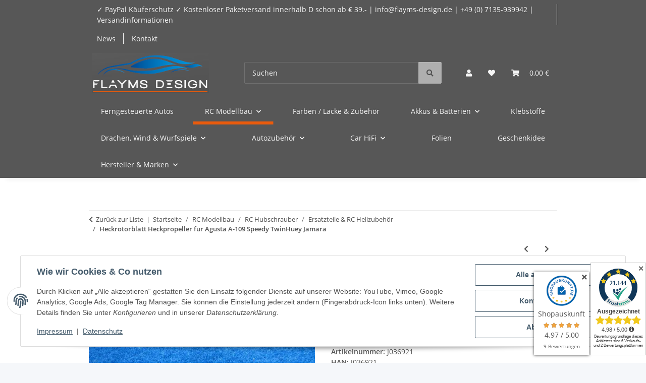

--- FILE ---
content_type: text/html; charset=utf-8
request_url: https://flayms-design-onlineshop.de/Heckrotorblatt-Heckpropeller-fuer-Agusta-A-109-Speedy-TwinHuey-Jamara
body_size: 61744
content:
<!DOCTYPE html>
<html lang="de" itemscope itemtype="https://schema.org/ItemPage">
    
    <head>
<meta name="google-site-verification" content="/">
        
            <meta http-equiv="content-type" content="text/html; charset=utf-8">
            <meta name="description" itemprop="description" content='Ferngesteuerte Autos, RC Modellbau, Ersatzteile, Akkus, Farben &lt;p style="text-align: center;"&gt; &lt;/p&gt; &lt;div style="text-align: center;"&gt;&lt;b&gt;&lt;span style="font-si'>
                            <meta name="keywords" itemprop="keywords" content="Heckrotorblatt, Heckpropeller, Agusta, Speedy, TwinHuey, Ersatzteile, Jamara">
                        <meta name="viewport" content="width=device-width, initial-scale=1.0">
            <meta http-equiv="X-UA-Compatible" content="IE=edge">
                        <meta name="robots" content="index, follow">

            <meta itemprop="url" content="https://flayms-design-onlineshop.de/Heckrotorblatt-Heckpropeller-fuer-Agusta-A-109-Speedy-TwinHuey-Jamara">
            <meta property="og:type" content="website">
            <meta property="og:site_name" content="Heckrotorblatt Heckpropeller für Agusta A-109 Speedy TwinHuey Jamara , 2,95 €">
            <meta property="og:title" content="Heckrotorblatt Heckpropeller für Agusta A-109 Speedy TwinHuey Jamara , 2,95 €">
            <meta property="og:description" content='Ferngesteuerte Autos, RC Modellbau, Ersatzteile, Akkus, Farben &lt;p style="text-align: center;"&gt; &lt;/p&gt; &lt;div style="text-align: center;"&gt;&lt;b&gt;&lt;span style="font-si'>
            <meta property="og:url" content="https://flayms-design-onlineshop.de/Heckrotorblatt-Heckpropeller-fuer-Agusta-A-109-Speedy-TwinHuey-Jamara">

                                    
                            <meta itemprop="image" content="https://flayms-design-onlineshop.de/media/image/product/794/lg/heckrotorblatt-heckpropeller-fuer-agusta-a-109-speedy-twinhuey-jamara.jpg">
                <meta property="og:image" content="https://flayms-design-onlineshop.de/media/image/product/794/lg/heckrotorblatt-heckpropeller-fuer-agusta-a-109-speedy-twinhuey-jamara.jpg">
                <meta property="og:image:width" content="1200">
                <meta property="og:image:height" content="900">
                    

        <title itemprop="name">Heckrotorblatt Heckpropeller für Agusta A-109 Speedy TwinHuey Jamara , 2,95 €</title>

                    <link rel="canonical" href="https://flayms-design-onlineshop.de/Heckrotorblatt-Heckpropeller-fuer-Agusta-A-109-Speedy-TwinHuey-Jamara">
        
        

        
            <link rel="icon" href="https://flayms-design-onlineshop.de/favicon.ico" sizes="48x48">
            <link rel="icon" href="https://flayms-design-onlineshop.de/favicon.svg" sizes="any" type="image/svg+xml">
            <link rel="apple-touch-icon" href="https://flayms-design-onlineshop.de/apple-touch-icon.png">
            <link rel="manifest" href="https://flayms-design-onlineshop.de/site.webmanifest">
            <meta name="msapplication-TileColor" content="rgb(234, 91, 12)">
            <meta name="msapplication-TileImage" content="https://flayms-design-onlineshop.de/mstile-144x144.png">
        
        
            <meta name="theme-color" content="rgb(234, 91, 12)">
        

        
                                                    
                <style id="criticalCSS">
                    
                        :root{--blue: #007bff;--indigo: #6610f2;--purple: #6f42c1;--pink: #e83e8c;--red: #dc3545;--orange: #fd7e14;--yellow: #ffc107;--green: #28a745;--teal: #20c997;--cyan: #17a2b8;--white: #ffffff;--gray: #707070;--gray-dark: #343a40;--primary: rgb(234, 91, 12);--secondary: rgb(175, 175, 175);--success: #1C871E;--info: #525252;--warning: #a56823;--danger: #b90000;--light: #f5f7fa;--dark: #525252;--gray: #707070;--gray-light: #f5f7fa;--gray-medium: #ebebeb;--gray-dark: #9b9b9b;--gray-darker: #525252;--breakpoint-xs: 0;--breakpoint-sm: 576px;--breakpoint-md: 768px;--breakpoint-lg: 992px;--breakpoint-xl: 1300px;--font-family-sans-serif: "Open Sans", sans-serif;--font-family-monospace: SFMono-Regular, Menlo, Monaco, Consolas, "Liberation Mono", "Courier New", monospace}*,*::before,*::after{box-sizing:border-box}html{font-family:sans-serif;line-height:1.15;-webkit-text-size-adjust:100%;-webkit-tap-highlight-color:rgba(0,0,0,0)}article,aside,figcaption,figure,footer,header,hgroup,main,nav,section{display:block}body{margin:0;font-family:"Open Sans",sans-serif;font-size:0.875rem;font-weight:400;line-height:1.5;color:#525252;text-align:left;background-color:#f5f7fa}[tabindex="-1"]:focus:not(:focus-visible){outline:0 !important}hr{box-sizing:content-box;height:0;overflow:visible}h1,h2,h3,h4,h5,h6{margin-top:0;margin-bottom:1rem}p{margin-top:0;margin-bottom:1rem}abbr[title],abbr[data-original-title]{text-decoration:underline;text-decoration:underline dotted;cursor:help;border-bottom:0;text-decoration-skip-ink:none}address{margin-bottom:1rem;font-style:normal;line-height:inherit}ol,ul,dl{margin-top:0;margin-bottom:1rem}ol ol,ul ul,ol ul,ul ol{margin-bottom:0}dt{font-weight:700}dd{margin-bottom:.5rem;margin-left:0}blockquote{margin:0 0 1rem}b,strong{font-weight:bolder}small{font-size:80%}sub,sup{position:relative;font-size:75%;line-height:0;vertical-align:baseline}sub{bottom:-0.25em}sup{top:-0.5em}a{color:#525252;text-decoration:underline;background-color:rgba(0,0,0,0)}a:hover{color:#ea5b0c;text-decoration:none}a:not([href]):not([class]){color:inherit;text-decoration:none}a:not([href]):not([class]):hover{color:inherit;text-decoration:none}pre,code,kbd,samp{font-family:SFMono-Regular,Menlo,Monaco,Consolas,"Liberation Mono","Courier New",monospace;font-size:1em}pre{margin-top:0;margin-bottom:1rem;overflow:auto;-ms-overflow-style:scrollbar}figure{margin:0 0 1rem}img{vertical-align:middle;border-style:none}svg{overflow:hidden;vertical-align:middle}table{border-collapse:collapse}caption{padding-top:.75rem;padding-bottom:.75rem;color:#707070;text-align:left;caption-side:bottom}th{text-align:inherit;text-align:-webkit-match-parent}label{display:inline-block;margin-bottom:.5rem}button{border-radius:0}button:focus:not(:focus-visible){outline:0}input,button,select,optgroup,textarea{margin:0;font-family:inherit;font-size:inherit;line-height:inherit}button,input{overflow:visible}button,select{text-transform:none}[role=button]{cursor:pointer}select{word-wrap:normal}button,[type=button],[type=reset],[type=submit]{-webkit-appearance:button}button:not(:disabled),[type=button]:not(:disabled),[type=reset]:not(:disabled),[type=submit]:not(:disabled){cursor:pointer}button::-moz-focus-inner,[type=button]::-moz-focus-inner,[type=reset]::-moz-focus-inner,[type=submit]::-moz-focus-inner{padding:0;border-style:none}input[type=radio],input[type=checkbox]{box-sizing:border-box;padding:0}textarea{overflow:auto;resize:vertical}fieldset{min-width:0;padding:0;margin:0;border:0}legend{display:block;width:100%;max-width:100%;padding:0;margin-bottom:.5rem;font-size:1.5rem;line-height:inherit;color:inherit;white-space:normal}progress{vertical-align:baseline}[type=number]::-webkit-inner-spin-button,[type=number]::-webkit-outer-spin-button{height:auto}[type=search]{outline-offset:-2px;-webkit-appearance:none}[type=search]::-webkit-search-decoration{-webkit-appearance:none}::-webkit-file-upload-button{font:inherit;-webkit-appearance:button}output{display:inline-block}summary{display:list-item;cursor:pointer}template{display:none}[hidden]{display:none !important}.img-fluid{max-width:100%;height:auto}.img-thumbnail{padding:.25rem;background-color:#f5f7fa;border:1px solid #dee2e6;border-radius:.125rem;box-shadow:0 1px 2px rgba(0,0,0,.075);max-width:100%;height:auto}.figure{display:inline-block}.figure-img{margin-bottom:.5rem;line-height:1}.figure-caption{font-size:90%;color:#707070}code{font-size:87.5%;color:#e83e8c;word-wrap:break-word}a>code{color:inherit}kbd{padding:.2rem .4rem;font-size:87.5%;color:#fff;background-color:#212529;border-radius:.125rem;box-shadow:inset 0 -0.1rem 0 rgba(0,0,0,.25)}kbd kbd{padding:0;font-size:100%;font-weight:700;box-shadow:none}pre{display:block;font-size:87.5%;color:#212529}pre code{font-size:inherit;color:inherit;word-break:normal}.pre-scrollable{max-height:340px;overflow-y:scroll}.container,.container-fluid,.container-xl,.container-lg,.container-md,.container-sm{width:100%;padding-right:1rem;padding-left:1rem;margin-right:auto;margin-left:auto}@media(min-width: 576px){.container-sm,.container{max-width:97vw}}@media(min-width: 768px){.container-md,.container-sm,.container{max-width:720px}}@media(min-width: 992px){.container-lg,.container-md,.container-sm,.container{max-width:960px}}@media(min-width: 1300px){.container-xl,.container-lg,.container-md,.container-sm,.container{max-width:1250px}}.row{display:flex;flex-wrap:wrap;margin-right:-1rem;margin-left:-1rem}.no-gutters{margin-right:0;margin-left:0}.no-gutters>.col,.no-gutters>[class*=col-]{padding-right:0;padding-left:0}.col-xl,.col-xl-auto,.col-xl-12,.col-xl-11,.col-xl-10,.col-xl-9,.col-xl-8,.col-xl-7,.col-xl-6,.col-xl-5,.col-xl-4,.col-xl-3,.col-xl-2,.col-xl-1,.col-lg,.col-lg-auto,.col-lg-12,.col-lg-11,.col-lg-10,.col-lg-9,.col-lg-8,.col-lg-7,.col-lg-6,.col-lg-5,.col-lg-4,.col-lg-3,.col-lg-2,.col-lg-1,.col-md,.col-md-auto,.col-md-12,.col-md-11,.col-md-10,.col-md-9,.col-md-8,.col-md-7,.col-md-6,.col-md-5,.col-md-4,.col-md-3,.col-md-2,.col-md-1,.col-sm,.col-sm-auto,.col-sm-12,.col-sm-11,.col-sm-10,.col-sm-9,.col-sm-8,.col-sm-7,.col-sm-6,.col-sm-5,.col-sm-4,.col-sm-3,.col-sm-2,.col-sm-1,.col,.col-auto,.col-12,.col-11,.col-10,.col-9,.col-8,.col-7,.col-6,.col-5,.col-4,.col-3,.col-2,.col-1{position:relative;width:100%;padding-right:1rem;padding-left:1rem}.col{flex-basis:0;flex-grow:1;max-width:100%}.row-cols-1>*{flex:0 0 100%;max-width:100%}.row-cols-2>*{flex:0 0 50%;max-width:50%}.row-cols-3>*{flex:0 0 33.3333333333%;max-width:33.3333333333%}.row-cols-4>*{flex:0 0 25%;max-width:25%}.row-cols-5>*{flex:0 0 20%;max-width:20%}.row-cols-6>*{flex:0 0 16.6666666667%;max-width:16.6666666667%}.col-auto{flex:0 0 auto;width:auto;max-width:100%}.col-1{flex:0 0 8.33333333%;max-width:8.33333333%}.col-2{flex:0 0 16.66666667%;max-width:16.66666667%}.col-3{flex:0 0 25%;max-width:25%}.col-4{flex:0 0 33.33333333%;max-width:33.33333333%}.col-5{flex:0 0 41.66666667%;max-width:41.66666667%}.col-6{flex:0 0 50%;max-width:50%}.col-7{flex:0 0 58.33333333%;max-width:58.33333333%}.col-8{flex:0 0 66.66666667%;max-width:66.66666667%}.col-9{flex:0 0 75%;max-width:75%}.col-10{flex:0 0 83.33333333%;max-width:83.33333333%}.col-11{flex:0 0 91.66666667%;max-width:91.66666667%}.col-12{flex:0 0 100%;max-width:100%}.order-first{order:-1}.order-last{order:13}.order-0{order:0}.order-1{order:1}.order-2{order:2}.order-3{order:3}.order-4{order:4}.order-5{order:5}.order-6{order:6}.order-7{order:7}.order-8{order:8}.order-9{order:9}.order-10{order:10}.order-11{order:11}.order-12{order:12}.offset-1{margin-left:8.33333333%}.offset-2{margin-left:16.66666667%}.offset-3{margin-left:25%}.offset-4{margin-left:33.33333333%}.offset-5{margin-left:41.66666667%}.offset-6{margin-left:50%}.offset-7{margin-left:58.33333333%}.offset-8{margin-left:66.66666667%}.offset-9{margin-left:75%}.offset-10{margin-left:83.33333333%}.offset-11{margin-left:91.66666667%}@media(min-width: 576px){.col-sm{flex-basis:0;flex-grow:1;max-width:100%}.row-cols-sm-1>*{flex:0 0 100%;max-width:100%}.row-cols-sm-2>*{flex:0 0 50%;max-width:50%}.row-cols-sm-3>*{flex:0 0 33.3333333333%;max-width:33.3333333333%}.row-cols-sm-4>*{flex:0 0 25%;max-width:25%}.row-cols-sm-5>*{flex:0 0 20%;max-width:20%}.row-cols-sm-6>*{flex:0 0 16.6666666667%;max-width:16.6666666667%}.col-sm-auto{flex:0 0 auto;width:auto;max-width:100%}.col-sm-1{flex:0 0 8.33333333%;max-width:8.33333333%}.col-sm-2{flex:0 0 16.66666667%;max-width:16.66666667%}.col-sm-3{flex:0 0 25%;max-width:25%}.col-sm-4{flex:0 0 33.33333333%;max-width:33.33333333%}.col-sm-5{flex:0 0 41.66666667%;max-width:41.66666667%}.col-sm-6{flex:0 0 50%;max-width:50%}.col-sm-7{flex:0 0 58.33333333%;max-width:58.33333333%}.col-sm-8{flex:0 0 66.66666667%;max-width:66.66666667%}.col-sm-9{flex:0 0 75%;max-width:75%}.col-sm-10{flex:0 0 83.33333333%;max-width:83.33333333%}.col-sm-11{flex:0 0 91.66666667%;max-width:91.66666667%}.col-sm-12{flex:0 0 100%;max-width:100%}.order-sm-first{order:-1}.order-sm-last{order:13}.order-sm-0{order:0}.order-sm-1{order:1}.order-sm-2{order:2}.order-sm-3{order:3}.order-sm-4{order:4}.order-sm-5{order:5}.order-sm-6{order:6}.order-sm-7{order:7}.order-sm-8{order:8}.order-sm-9{order:9}.order-sm-10{order:10}.order-sm-11{order:11}.order-sm-12{order:12}.offset-sm-0{margin-left:0}.offset-sm-1{margin-left:8.33333333%}.offset-sm-2{margin-left:16.66666667%}.offset-sm-3{margin-left:25%}.offset-sm-4{margin-left:33.33333333%}.offset-sm-5{margin-left:41.66666667%}.offset-sm-6{margin-left:50%}.offset-sm-7{margin-left:58.33333333%}.offset-sm-8{margin-left:66.66666667%}.offset-sm-9{margin-left:75%}.offset-sm-10{margin-left:83.33333333%}.offset-sm-11{margin-left:91.66666667%}}@media(min-width: 768px){.col-md{flex-basis:0;flex-grow:1;max-width:100%}.row-cols-md-1>*{flex:0 0 100%;max-width:100%}.row-cols-md-2>*{flex:0 0 50%;max-width:50%}.row-cols-md-3>*{flex:0 0 33.3333333333%;max-width:33.3333333333%}.row-cols-md-4>*{flex:0 0 25%;max-width:25%}.row-cols-md-5>*{flex:0 0 20%;max-width:20%}.row-cols-md-6>*{flex:0 0 16.6666666667%;max-width:16.6666666667%}.col-md-auto{flex:0 0 auto;width:auto;max-width:100%}.col-md-1{flex:0 0 8.33333333%;max-width:8.33333333%}.col-md-2{flex:0 0 16.66666667%;max-width:16.66666667%}.col-md-3{flex:0 0 25%;max-width:25%}.col-md-4{flex:0 0 33.33333333%;max-width:33.33333333%}.col-md-5{flex:0 0 41.66666667%;max-width:41.66666667%}.col-md-6{flex:0 0 50%;max-width:50%}.col-md-7{flex:0 0 58.33333333%;max-width:58.33333333%}.col-md-8{flex:0 0 66.66666667%;max-width:66.66666667%}.col-md-9{flex:0 0 75%;max-width:75%}.col-md-10{flex:0 0 83.33333333%;max-width:83.33333333%}.col-md-11{flex:0 0 91.66666667%;max-width:91.66666667%}.col-md-12{flex:0 0 100%;max-width:100%}.order-md-first{order:-1}.order-md-last{order:13}.order-md-0{order:0}.order-md-1{order:1}.order-md-2{order:2}.order-md-3{order:3}.order-md-4{order:4}.order-md-5{order:5}.order-md-6{order:6}.order-md-7{order:7}.order-md-8{order:8}.order-md-9{order:9}.order-md-10{order:10}.order-md-11{order:11}.order-md-12{order:12}.offset-md-0{margin-left:0}.offset-md-1{margin-left:8.33333333%}.offset-md-2{margin-left:16.66666667%}.offset-md-3{margin-left:25%}.offset-md-4{margin-left:33.33333333%}.offset-md-5{margin-left:41.66666667%}.offset-md-6{margin-left:50%}.offset-md-7{margin-left:58.33333333%}.offset-md-8{margin-left:66.66666667%}.offset-md-9{margin-left:75%}.offset-md-10{margin-left:83.33333333%}.offset-md-11{margin-left:91.66666667%}}@media(min-width: 992px){.col-lg{flex-basis:0;flex-grow:1;max-width:100%}.row-cols-lg-1>*{flex:0 0 100%;max-width:100%}.row-cols-lg-2>*{flex:0 0 50%;max-width:50%}.row-cols-lg-3>*{flex:0 0 33.3333333333%;max-width:33.3333333333%}.row-cols-lg-4>*{flex:0 0 25%;max-width:25%}.row-cols-lg-5>*{flex:0 0 20%;max-width:20%}.row-cols-lg-6>*{flex:0 0 16.6666666667%;max-width:16.6666666667%}.col-lg-auto{flex:0 0 auto;width:auto;max-width:100%}.col-lg-1{flex:0 0 8.33333333%;max-width:8.33333333%}.col-lg-2{flex:0 0 16.66666667%;max-width:16.66666667%}.col-lg-3{flex:0 0 25%;max-width:25%}.col-lg-4{flex:0 0 33.33333333%;max-width:33.33333333%}.col-lg-5{flex:0 0 41.66666667%;max-width:41.66666667%}.col-lg-6{flex:0 0 50%;max-width:50%}.col-lg-7{flex:0 0 58.33333333%;max-width:58.33333333%}.col-lg-8{flex:0 0 66.66666667%;max-width:66.66666667%}.col-lg-9{flex:0 0 75%;max-width:75%}.col-lg-10{flex:0 0 83.33333333%;max-width:83.33333333%}.col-lg-11{flex:0 0 91.66666667%;max-width:91.66666667%}.col-lg-12{flex:0 0 100%;max-width:100%}.order-lg-first{order:-1}.order-lg-last{order:13}.order-lg-0{order:0}.order-lg-1{order:1}.order-lg-2{order:2}.order-lg-3{order:3}.order-lg-4{order:4}.order-lg-5{order:5}.order-lg-6{order:6}.order-lg-7{order:7}.order-lg-8{order:8}.order-lg-9{order:9}.order-lg-10{order:10}.order-lg-11{order:11}.order-lg-12{order:12}.offset-lg-0{margin-left:0}.offset-lg-1{margin-left:8.33333333%}.offset-lg-2{margin-left:16.66666667%}.offset-lg-3{margin-left:25%}.offset-lg-4{margin-left:33.33333333%}.offset-lg-5{margin-left:41.66666667%}.offset-lg-6{margin-left:50%}.offset-lg-7{margin-left:58.33333333%}.offset-lg-8{margin-left:66.66666667%}.offset-lg-9{margin-left:75%}.offset-lg-10{margin-left:83.33333333%}.offset-lg-11{margin-left:91.66666667%}}@media(min-width: 1300px){.col-xl{flex-basis:0;flex-grow:1;max-width:100%}.row-cols-xl-1>*{flex:0 0 100%;max-width:100%}.row-cols-xl-2>*{flex:0 0 50%;max-width:50%}.row-cols-xl-3>*{flex:0 0 33.3333333333%;max-width:33.3333333333%}.row-cols-xl-4>*{flex:0 0 25%;max-width:25%}.row-cols-xl-5>*{flex:0 0 20%;max-width:20%}.row-cols-xl-6>*{flex:0 0 16.6666666667%;max-width:16.6666666667%}.col-xl-auto{flex:0 0 auto;width:auto;max-width:100%}.col-xl-1{flex:0 0 8.33333333%;max-width:8.33333333%}.col-xl-2{flex:0 0 16.66666667%;max-width:16.66666667%}.col-xl-3{flex:0 0 25%;max-width:25%}.col-xl-4{flex:0 0 33.33333333%;max-width:33.33333333%}.col-xl-5{flex:0 0 41.66666667%;max-width:41.66666667%}.col-xl-6{flex:0 0 50%;max-width:50%}.col-xl-7{flex:0 0 58.33333333%;max-width:58.33333333%}.col-xl-8{flex:0 0 66.66666667%;max-width:66.66666667%}.col-xl-9{flex:0 0 75%;max-width:75%}.col-xl-10{flex:0 0 83.33333333%;max-width:83.33333333%}.col-xl-11{flex:0 0 91.66666667%;max-width:91.66666667%}.col-xl-12{flex:0 0 100%;max-width:100%}.order-xl-first{order:-1}.order-xl-last{order:13}.order-xl-0{order:0}.order-xl-1{order:1}.order-xl-2{order:2}.order-xl-3{order:3}.order-xl-4{order:4}.order-xl-5{order:5}.order-xl-6{order:6}.order-xl-7{order:7}.order-xl-8{order:8}.order-xl-9{order:9}.order-xl-10{order:10}.order-xl-11{order:11}.order-xl-12{order:12}.offset-xl-0{margin-left:0}.offset-xl-1{margin-left:8.33333333%}.offset-xl-2{margin-left:16.66666667%}.offset-xl-3{margin-left:25%}.offset-xl-4{margin-left:33.33333333%}.offset-xl-5{margin-left:41.66666667%}.offset-xl-6{margin-left:50%}.offset-xl-7{margin-left:58.33333333%}.offset-xl-8{margin-left:66.66666667%}.offset-xl-9{margin-left:75%}.offset-xl-10{margin-left:83.33333333%}.offset-xl-11{margin-left:91.66666667%}}.nav{display:flex;flex-wrap:wrap;padding-left:0;margin-bottom:0;list-style:none}.nav-link{display:block;padding:.5rem 1rem;text-decoration:none}.nav-link:hover,.nav-link:focus{text-decoration:none}.nav-link.disabled{color:#707070;pointer-events:none;cursor:default}.nav-tabs{border-bottom:1px solid #dee2e6}.nav-tabs .nav-link{margin-bottom:-1px;background-color:rgba(0,0,0,0);border:1px solid rgba(0,0,0,0);border-top-left-radius:0;border-top-right-radius:0}.nav-tabs .nav-link:hover,.nav-tabs .nav-link:focus{isolation:isolate;border-color:rgba(0,0,0,0)}.nav-tabs .nav-link.disabled{color:#707070;background-color:rgba(0,0,0,0);border-color:rgba(0,0,0,0)}.nav-tabs .nav-link.active,.nav-tabs .nav-item.show .nav-link{color:#525252;background-color:rgba(0,0,0,0);border-color:#ea5b0c}.nav-tabs .dropdown-menu{margin-top:-1px;border-top-left-radius:0;border-top-right-radius:0}.nav-pills .nav-link{background:none;border:0;border-radius:.125rem}.nav-pills .nav-link.active,.nav-pills .show>.nav-link{color:#fff;background-color:#ea5b0c}.nav-fill>.nav-link,.nav-fill .nav-item{flex:1 1 auto;text-align:center}.nav-justified>.nav-link,.nav-justified .nav-item{flex-basis:0;flex-grow:1;text-align:center}.tab-content>.tab-pane{display:none}.tab-content>.active{display:block}.navbar{position:relative;display:flex;flex-wrap:wrap;align-items:center;justify-content:space-between;padding:.4rem 1rem}.navbar .container,.navbar .container-fluid,.navbar .container-sm,.navbar .container-md,.navbar .container-lg,.navbar .container-xl{display:flex;flex-wrap:wrap;align-items:center;justify-content:space-between}.navbar-brand{display:inline-block;padding-top:.40625rem;padding-bottom:.40625rem;margin-right:1rem;font-size:1rem;line-height:inherit;white-space:nowrap}.navbar-brand:hover,.navbar-brand:focus{text-decoration:none}.navbar-nav{display:flex;flex-direction:column;padding-left:0;margin-bottom:0;list-style:none}.navbar-nav .nav-link{padding-right:0;padding-left:0}.navbar-nav .dropdown-menu{position:static;float:none}.navbar-text{display:inline-block;padding-top:.5rem;padding-bottom:.5rem}.navbar-collapse{flex-basis:100%;flex-grow:1;align-items:center}.navbar-toggler{padding:.25rem .75rem;font-size:1rem;line-height:1;background-color:rgba(0,0,0,0);border:1px solid rgba(0,0,0,0);border-radius:.125rem}.navbar-toggler:hover,.navbar-toggler:focus{text-decoration:none}.navbar-toggler-icon{display:inline-block;width:1.5em;height:1.5em;vertical-align:middle;content:"";background:50%/100% 100% no-repeat}.navbar-nav-scroll{max-height:75vh;overflow-y:auto}@media(max-width: 575.98px){.navbar-expand-sm>.container,.navbar-expand-sm>.container-fluid,.navbar-expand-sm>.container-sm,.navbar-expand-sm>.container-md,.navbar-expand-sm>.container-lg,.navbar-expand-sm>.container-xl{padding-right:0;padding-left:0}}@media(min-width: 576px){.navbar-expand-sm{flex-flow:row nowrap;justify-content:flex-start}.navbar-expand-sm .navbar-nav{flex-direction:row}.navbar-expand-sm .navbar-nav .dropdown-menu{position:absolute}.navbar-expand-sm .navbar-nav .nav-link{padding-right:1.5rem;padding-left:1.5rem}.navbar-expand-sm>.container,.navbar-expand-sm>.container-fluid,.navbar-expand-sm>.container-sm,.navbar-expand-sm>.container-md,.navbar-expand-sm>.container-lg,.navbar-expand-sm>.container-xl{flex-wrap:nowrap}.navbar-expand-sm .navbar-nav-scroll{overflow:visible}.navbar-expand-sm .navbar-collapse{display:flex !important;flex-basis:auto}.navbar-expand-sm .navbar-toggler{display:none}}@media(max-width: 767.98px){.navbar-expand-md>.container,.navbar-expand-md>.container-fluid,.navbar-expand-md>.container-sm,.navbar-expand-md>.container-md,.navbar-expand-md>.container-lg,.navbar-expand-md>.container-xl{padding-right:0;padding-left:0}}@media(min-width: 768px){.navbar-expand-md{flex-flow:row nowrap;justify-content:flex-start}.navbar-expand-md .navbar-nav{flex-direction:row}.navbar-expand-md .navbar-nav .dropdown-menu{position:absolute}.navbar-expand-md .navbar-nav .nav-link{padding-right:1.5rem;padding-left:1.5rem}.navbar-expand-md>.container,.navbar-expand-md>.container-fluid,.navbar-expand-md>.container-sm,.navbar-expand-md>.container-md,.navbar-expand-md>.container-lg,.navbar-expand-md>.container-xl{flex-wrap:nowrap}.navbar-expand-md .navbar-nav-scroll{overflow:visible}.navbar-expand-md .navbar-collapse{display:flex !important;flex-basis:auto}.navbar-expand-md .navbar-toggler{display:none}}@media(max-width: 991.98px){.navbar-expand-lg>.container,.navbar-expand-lg>.container-fluid,.navbar-expand-lg>.container-sm,.navbar-expand-lg>.container-md,.navbar-expand-lg>.container-lg,.navbar-expand-lg>.container-xl{padding-right:0;padding-left:0}}@media(min-width: 992px){.navbar-expand-lg{flex-flow:row nowrap;justify-content:flex-start}.navbar-expand-lg .navbar-nav{flex-direction:row}.navbar-expand-lg .navbar-nav .dropdown-menu{position:absolute}.navbar-expand-lg .navbar-nav .nav-link{padding-right:1.5rem;padding-left:1.5rem}.navbar-expand-lg>.container,.navbar-expand-lg>.container-fluid,.navbar-expand-lg>.container-sm,.navbar-expand-lg>.container-md,.navbar-expand-lg>.container-lg,.navbar-expand-lg>.container-xl{flex-wrap:nowrap}.navbar-expand-lg .navbar-nav-scroll{overflow:visible}.navbar-expand-lg .navbar-collapse{display:flex !important;flex-basis:auto}.navbar-expand-lg .navbar-toggler{display:none}}@media(max-width: 1299.98px){.navbar-expand-xl>.container,.navbar-expand-xl>.container-fluid,.navbar-expand-xl>.container-sm,.navbar-expand-xl>.container-md,.navbar-expand-xl>.container-lg,.navbar-expand-xl>.container-xl{padding-right:0;padding-left:0}}@media(min-width: 1300px){.navbar-expand-xl{flex-flow:row nowrap;justify-content:flex-start}.navbar-expand-xl .navbar-nav{flex-direction:row}.navbar-expand-xl .navbar-nav .dropdown-menu{position:absolute}.navbar-expand-xl .navbar-nav .nav-link{padding-right:1.5rem;padding-left:1.5rem}.navbar-expand-xl>.container,.navbar-expand-xl>.container-fluid,.navbar-expand-xl>.container-sm,.navbar-expand-xl>.container-md,.navbar-expand-xl>.container-lg,.navbar-expand-xl>.container-xl{flex-wrap:nowrap}.navbar-expand-xl .navbar-nav-scroll{overflow:visible}.navbar-expand-xl .navbar-collapse{display:flex !important;flex-basis:auto}.navbar-expand-xl .navbar-toggler{display:none}}.navbar-expand{flex-flow:row nowrap;justify-content:flex-start}.navbar-expand>.container,.navbar-expand>.container-fluid,.navbar-expand>.container-sm,.navbar-expand>.container-md,.navbar-expand>.container-lg,.navbar-expand>.container-xl{padding-right:0;padding-left:0}.navbar-expand .navbar-nav{flex-direction:row}.navbar-expand .navbar-nav .dropdown-menu{position:absolute}.navbar-expand .navbar-nav .nav-link{padding-right:1.5rem;padding-left:1.5rem}.navbar-expand>.container,.navbar-expand>.container-fluid,.navbar-expand>.container-sm,.navbar-expand>.container-md,.navbar-expand>.container-lg,.navbar-expand>.container-xl{flex-wrap:nowrap}.navbar-expand .navbar-nav-scroll{overflow:visible}.navbar-expand .navbar-collapse{display:flex !important;flex-basis:auto}.navbar-expand .navbar-toggler{display:none}.navbar-light .navbar-brand{color:rgba(0,0,0,.9)}.navbar-light .navbar-brand:hover,.navbar-light .navbar-brand:focus{color:rgba(0,0,0,.9)}.navbar-light .navbar-nav .nav-link{color:#525252}.navbar-light .navbar-nav .nav-link:hover,.navbar-light .navbar-nav .nav-link:focus{color:#ea5b0c}.navbar-light .navbar-nav .nav-link.disabled{color:rgba(0,0,0,.3)}.navbar-light .navbar-nav .show>.nav-link,.navbar-light .navbar-nav .active>.nav-link,.navbar-light .navbar-nav .nav-link.show,.navbar-light .navbar-nav .nav-link.active{color:rgba(0,0,0,.9)}.navbar-light .navbar-toggler{color:#525252;border-color:rgba(0,0,0,.1)}.navbar-light .navbar-toggler-icon{background-image:url("data:image/svg+xml,%3csvg xmlns='http://www.w3.org/2000/svg' width='30' height='30' viewBox='0 0 30 30'%3e%3cpath stroke='%23525252' stroke-linecap='round' stroke-miterlimit='10' stroke-width='2' d='M4 7h22M4 15h22M4 23h22'/%3e%3c/svg%3e")}.navbar-light .navbar-text{color:#525252}.navbar-light .navbar-text a{color:rgba(0,0,0,.9)}.navbar-light .navbar-text a:hover,.navbar-light .navbar-text a:focus{color:rgba(0,0,0,.9)}.navbar-dark .navbar-brand{color:#fff}.navbar-dark .navbar-brand:hover,.navbar-dark .navbar-brand:focus{color:#fff}.navbar-dark .navbar-nav .nav-link{color:rgba(255,255,255,.5)}.navbar-dark .navbar-nav .nav-link:hover,.navbar-dark .navbar-nav .nav-link:focus{color:rgba(255,255,255,.75)}.navbar-dark .navbar-nav .nav-link.disabled{color:rgba(255,255,255,.25)}.navbar-dark .navbar-nav .show>.nav-link,.navbar-dark .navbar-nav .active>.nav-link,.navbar-dark .navbar-nav .nav-link.show,.navbar-dark .navbar-nav .nav-link.active{color:#fff}.navbar-dark .navbar-toggler{color:rgba(255,255,255,.5);border-color:rgba(255,255,255,.1)}.navbar-dark .navbar-toggler-icon{background-image:url("data:image/svg+xml,%3csvg xmlns='http://www.w3.org/2000/svg' width='30' height='30' viewBox='0 0 30 30'%3e%3cpath stroke='rgba%28255, 255, 255, 0.5%29' stroke-linecap='round' stroke-miterlimit='10' stroke-width='2' d='M4 7h22M4 15h22M4 23h22'/%3e%3c/svg%3e")}.navbar-dark .navbar-text{color:rgba(255,255,255,.5)}.navbar-dark .navbar-text a{color:#fff}.navbar-dark .navbar-text a:hover,.navbar-dark .navbar-text a:focus{color:#fff}.pagination-sm .page-item.active .page-link::after,.pagination-sm .page-item.active .page-text::after{left:.375rem;right:.375rem}.pagination-lg .page-item.active .page-link::after,.pagination-lg .page-item.active .page-text::after{left:1.125rem;right:1.125rem}.page-item{position:relative}.page-item.active{font-weight:700}.page-item.active .page-link::after,.page-item.active .page-text::after{content:"";position:absolute;left:.5625rem;bottom:0;right:.5625rem;border-bottom:4px solid #ea5b0c}@media(min-width: 768px){.dropdown-item.page-item{background-color:rgba(0,0,0,0)}}.page-link,.page-text{text-decoration:none}.pagination{margin-bottom:0;justify-content:space-between;align-items:center}@media(min-width: 768px){.pagination{justify-content:normal}.pagination .dropdown>.btn{display:none}.pagination .dropdown-menu{position:static !important;transform:none !important;display:flex;margin:0;padding:0;border:0;min-width:auto}.pagination .dropdown-item{width:auto;display:inline-block;padding:0}.pagination .dropdown-item.active{background-color:rgba(0,0,0,0);color:#525252}.pagination .dropdown-item:hover{background-color:rgba(0,0,0,0)}.pagination .pagination-site{display:none}}@media(max-width: 767.98px){.pagination .dropdown-item{padding:0}.pagination .dropdown-item.active .page-link,.pagination .dropdown-item.active .page-text,.pagination .dropdown-item:active .page-link,.pagination .dropdown-item:active .page-text{color:#525252}}.productlist-page-nav{align-items:center}.productlist-page-nav .pagination{margin:0}.productlist-page-nav .displayoptions{margin-bottom:1rem}@media(min-width: 768px){.productlist-page-nav .displayoptions{margin-bottom:0}}.productlist-page-nav .displayoptions .btn-group+.btn-group+.btn-group{margin-left:.5rem}.productlist-page-nav .result-option-wrapper{margin-right:.5rem}.productlist-page-nav .productlist-item-info{margin-bottom:.5rem;margin-left:auto;margin-right:auto;display:flex}@media(min-width: 768px){.productlist-page-nav .productlist-item-info{margin-right:0;margin-bottom:0}.productlist-page-nav .productlist-item-info.productlist-item-border{border-right:1px solid #ebebeb;padding-right:1rem}}.productlist-page-nav.productlist-page-nav-header-m{margin-top:3rem}@media(min-width: 768px){.productlist-page-nav.productlist-page-nav-header-m{margin-top:2rem}.productlist-page-nav.productlist-page-nav-header-m>.col{margin-top:1rem}}.productlist-page-nav-bottom{margin-bottom:2rem}.pagination-wrapper{margin-bottom:1rem;align-items:center;border-top:1px solid #f5f7fa;border-bottom:1px solid #f5f7fa;padding-top:.5rem;padding-bottom:.5rem}.pagination-wrapper .pagination-entries{font-weight:700;margin-bottom:1rem}@media(min-width: 768px){.pagination-wrapper .pagination-entries{margin-bottom:0}}.pagination-wrapper .pagination-selects{margin-left:auto;margin-top:1rem}@media(min-width: 768px){.pagination-wrapper .pagination-selects{margin-left:0;margin-top:0}}.pagination-wrapper .pagination-selects .pagination-selects-entries{margin-bottom:1rem}@media(min-width: 768px){.pagination-wrapper .pagination-selects .pagination-selects-entries{margin-right:1rem;margin-bottom:0}}.pagination-no-wrapper{border:0;padding-top:0;padding-bottom:0}.topbar-wrapper{position:relative;z-index:1021;flex-direction:row-reverse}.sticky-header header{position:sticky;top:0}#jtl-nav-wrapper .form-control::placeholder,#jtl-nav-wrapper .form-control:focus::placeholder{color:#f5f5f5}#jtl-nav-wrapper .label-slide .form-group:not(.exclude-from-label-slide):not(.checkbox) label{background:#575757;color:#f5f5f5}header{box-shadow:0 1rem .5625rem -0.75rem rgba(0,0,0,.06);position:relative;z-index:1020}header .dropdown-menu{background-color:#575757;color:#f5f5f5}header .navbar-toggler{color:#f5f5f5}header .navbar-brand img{max-width:50vw;object-fit:contain}header .nav-right .dropdown-menu{margin-top:-0.03125rem;box-shadow:inset 0 1rem .5625rem -0.75rem rgba(0,0,0,.06)}@media(min-width: 992px){header #mainNavigation{margin-right:1rem}}@media(max-width: 991.98px){header .navbar-brand img{max-width:30vw}header .dropup,header .dropright,header .dropdown,header .dropleft,header .col,header [class*=col-]{position:static}header .navbar-collapse{position:fixed;top:0;left:0;display:block;height:100vh !important;-webkit-overflow-scrolling:touch;max-width:16.875rem;transition:all .2s ease-in-out;z-index:1050;width:100%;background:#575757}header .navbar-collapse:not(.show){transform:translateX(-100%)}header .navbar-nav{transition:all .2s ease-in-out}header .navbar-nav .nav-item,header .navbar-nav .nav-link{margin-left:0;margin-right:0;padding-left:1rem;padding-right:1rem;padding-top:1rem;padding-bottom:1rem}header .navbar-nav .nav-link{margin-top:-1rem;margin-bottom:-1rem;margin-left:-1rem;margin-right:-1rem;display:flex;align-items:center;justify-content:space-between}header .navbar-nav .nav-link::after{content:'\f054' !important;font-family:"Font Awesome 5 Free" !important;font-weight:900;margin-left:.5rem;margin-top:0;font-size:.75em}header .navbar-nav .nav-item.dropdown>.nav-link>.product-count{display:none}header .navbar-nav .nav-item:not(.dropdown) .nav-link::after{display:none}header .navbar-nav .dropdown-menu{position:absolute;left:100%;top:0;box-shadow:none;width:100%;padding:0;margin:0}header .navbar-nav .dropdown-menu:not(.show){display:none}header .navbar-nav .dropdown-body{margin:0}header .navbar-nav .nav{flex-direction:column}header .nav-mobile-header{padding-left:1rem;padding-right:1rem}header .nav-mobile-header>.row{height:3.125rem}header .nav-mobile-header .nav-mobile-header-hr{margin-top:0;margin-bottom:0}header .nav-mobile-body{height:calc(100vh - 3.125rem);height:calc(var(--vh, 1vh)*100 - 3.125rem);overflow-y:auto;position:relative}header .nav-scrollbar-inner{overflow:visible}header .nav-right{font-size:1rem}header .nav-right .dropdown-menu{width:100%}}@media(min-width: 992px){header .navbar-collapse{height:4.3125rem}header .navbar-nav>.nav-item>.nav-link{position:relative;padding:1.5rem}header .navbar-nav>.nav-item>.nav-link::before{content:"";position:absolute;bottom:0;left:50%;transform:translateX(-50%);border-width:0 0 6px;border-color:#ea5b0c;border-style:solid;transition:width .4s;width:0}header .navbar-nav>.nav-item.active>.nav-link::before,header .navbar-nav>.nav-item:hover>.nav-link::before,header .navbar-nav>.nav-item.hover>.nav-link::before{width:100%}header .navbar-nav>.nav-item>.dropdown-menu{max-height:calc(100vh - 12.5rem);overflow:auto;margin-top:-0.03125rem;box-shadow:inset 0 1rem .5625rem -0.75rem rgba(0,0,0,.06)}header .navbar-nav>.nav-item.dropdown-full{position:static}header .navbar-nav>.nav-item.dropdown-full .dropdown-menu{width:100%}header .navbar-nav>.nav-item .product-count{display:none}header .navbar-nav>.nav-item .nav{flex-wrap:wrap}header .navbar-nav .nav .nav-link{padding:0}header .navbar-nav .nav .nav-link::after{display:none}header .navbar-nav .dropdown .nav-item{width:100%}header .nav-mobile-body{align-self:flex-start;width:100%}header .nav-scrollbar-inner{width:100%}header .nav-right .nav-link{padding-top:1.5rem;padding-bottom:1.5rem}header .submenu-headline::after{display:none}header .submenu-headline-toplevel{font-family:Montserrat,sans-serif;font-size:1rem;border-bottom:1px solid #ebebeb;margin-bottom:1rem}header .subcategory-wrapper .categories-recursive-dropdown{display:block;position:static !important;box-shadow:none}header .subcategory-wrapper .categories-recursive-dropdown>.nav{flex-direction:column}header .subcategory-wrapper .categories-recursive-dropdown .categories-recursive-dropdown{margin-left:.25rem}}header .submenu-headline-image{margin-bottom:1rem;display:none}@media(min-width: 992px){header .submenu-headline-image{display:block}}header #burger-menu{margin-right:1rem}header .table,header .dropdown-item,header .btn-outline-primary{color:#f5f5f5}header .dropdown-item{background-color:rgba(0,0,0,0)}header .dropdown-item:hover{background-color:#969696}header .btn-outline-primary:hover{color:#f5f7fa}@media(min-width: 992px){.nav-item-lg-m{margin-top:1.5rem;margin-bottom:1.5rem}}.fixed-search{background-color:#575757;box-shadow:0 .25rem .5rem rgba(0,0,0,.2);padding-top:.5rem;padding-bottom:.5rem}.fixed-search .form-control{background-color:#575757;color:#f5f5f5}.fixed-search .form-control::placeholder{color:#f5f5f5}.main-search .twitter-typeahead{display:flex;flex-grow:1}.form-clear{align-items:center;bottom:8px;color:#f5f5f5;cursor:pointer;display:flex;height:24px;justify-content:center;position:absolute;right:52px;width:24px;z-index:10}.account-icon-dropdown .account-icon-dropdown-pass{margin-bottom:2rem}.account-icon-dropdown .dropdown-footer{background-color:#969696}.account-icon-dropdown .dropdown-footer a{text-decoration:underline}.account-icon-dropdown .account-icon-dropdown-logout{padding-bottom:.5rem}.cart-dropdown-shipping-notice{color:#f1c40f}.is-checkout header,.is-checkout .navbar{height:2.8rem}@media(min-width: 992px){.is-checkout header,.is-checkout .navbar{height:4.2625rem}}.is-checkout .search-form-wrapper-fixed,.is-checkout .fixed-search{display:none}@media(max-width: 991.98px){.nav-icons{height:2.8rem}}.search-form-wrapper-fixed{padding-top:.5rem;padding-bottom:.5rem}.full-width-mega .main-search-wrapper .twitter-typeahead{flex:1}@media(min-width: 992px){.full-width-mega .main-search-wrapper{display:block}}@media(max-width: 991.98px){.full-width-mega.sticky-top .main-search-wrapper{padding-right:0;padding-left:0;flex:0 0 auto;width:auto;max-width:100%}.full-width-mega.sticky-top .main-search-wrapper+.col,.full-width-mega.sticky-top .main-search-wrapper a{padding-left:0}.full-width-mega.sticky-top .main-search-wrapper .nav-link{padding-right:.7rem}.full-width-mega .secure-checkout-icon{flex:0 0 auto;width:auto;max-width:100%;margin-left:auto}.full-width-mega .toggler-logo-wrapper{position:initial;width:max-content}}.full-width-mega .nav-icons-wrapper{padding-left:0}.full-width-mega .nav-logo-wrapper{padding-right:0;margin-right:auto}@media(min-width: 992px){.full-width-mega .navbar-expand-lg .nav-multiple-row .navbar-nav{flex-wrap:wrap}.full-width-mega #mainNavigation.nav-multiple-row{height:auto;margin-right:0}.full-width-mega .nav-multiple-row .nav-scrollbar-inner{padding-bottom:0}.full-width-mega .nav-multiple-row .nav-scrollbar-arrow{display:none}.full-width-mega .menu-search-position-center .main-search-wrapper{margin-right:auto}.full-width-mega .menu-search-position-left .main-search-wrapper{margin-right:auto}.full-width-mega .menu-search-position-left .nav-logo-wrapper{margin-right:initial}.full-width-mega .menu-center-center.menu-multiple-rows-multiple .nav-scrollbar-inner{justify-content:center}.full-width-mega .menu-center-space-between.menu-multiple-rows-multiple .nav-scrollbar-inner{justify-content:space-between}}@media(min-width: 992px){header.full-width-mega .nav-right .dropdown-menu{box-shadow:0 0 7px #000}header .nav-multiple-row .navbar-nav>.nav-item>.nav-link{padding:1rem 1.5rem}}.slick-slider{position:relative;display:block;box-sizing:border-box;-webkit-touch-callout:none;-webkit-user-select:none;-khtml-user-select:none;-moz-user-select:none;-ms-user-select:none;user-select:none;-ms-touch-action:pan-y;touch-action:pan-y;-webkit-tap-highlight-color:rgba(0,0,0,0)}.slick-list{position:relative;overflow:hidden;display:block;margin:0;padding:0}.slick-list:focus{outline:none}.slick-list.dragging{cursor:pointer;cursor:hand}.slick-slider .slick-track,.slick-slider .slick-list{-webkit-transform:translate3d(0, 0, 0);-moz-transform:translate3d(0, 0, 0);-ms-transform:translate3d(0, 0, 0);-o-transform:translate3d(0, 0, 0);transform:translate3d(0, 0, 0)}.slick-track{position:relative;left:0;top:0;display:block;margin-left:auto;margin-right:auto;margin-bottom:2px}.slick-track:before,.slick-track:after{content:"";display:table}.slick-track:after{clear:both}.slick-loading .slick-track{visibility:hidden}.slick-slide{float:left;height:100%;min-height:1px;display:none}[dir=rtl] .slick-slide{float:right}.slick-slide img{display:block}.slick-slide.slick-loading img{display:none}.slick-slide.dragging img{pointer-events:none}.slick-initialized .slick-slide{display:block}.slick-loading .slick-slide{visibility:hidden}.slick-vertical .slick-slide{display:block;height:auto;border:1px solid rgba(0,0,0,0)}.slick-arrow.slick-hidden{display:none}:root{--vh: 1vh}.fa,.fas,.far,.fal{display:inline-block}h1,h2,h3,h4,h5,h6,.h1,.h2,.h3,.sidepanel-left .box-normal .box-normal-link,.productlist-filter-headline,.h4,.h5,.h6{margin-bottom:1rem;font-family:Montserrat,sans-serif;font-weight:400;line-height:1.2;color:#525252}h1,.h1{font-size:1.875rem}h2,.h2{font-size:1.5rem}h3,.h3,.sidepanel-left .box-normal .box-normal-link,.productlist-filter-headline{font-size:1rem}h4,.h4{font-size:0.875rem}h5,.h5{font-size:0.875rem}h6,.h6{font-size:0.875rem}.btn-skip-to{position:absolute;top:0;transition:transform 200ms;transform:scale(0);margin:1%;z-index:1070;background:#fff;border:3px solid #ea5b0c;font-weight:400;color:#525252;text-align:center;vertical-align:middle;padding:.625rem .9375rem;border-radius:.125rem;font-weight:bolder;text-decoration:none}.btn-skip-to:focus{transform:scale(1)}.slick-slide a:hover,.slick-slide a:focus{color:#ea5b0c;text-decoration:none}.slick-slide a:not([href]):not([class]):hover,.slick-slide a:not([href]):not([class]):focus{color:inherit;text-decoration:none}.banner .img-fluid{width:100%}.label-slide .form-group:not(.exclude-from-label-slide):not(.checkbox) label{display:none}.modal{display:none}.carousel-thumbnails .slick-arrow{opacity:0}.slick-dots{flex:0 0 100%;display:flex;justify-content:center;align-items:center;font-size:0;line-height:0;padding:0;height:1rem;width:100%;margin:2rem 0 0}.slick-dots li{margin:0 .25rem;list-style-type:none}.slick-dots li button{width:.75rem;height:.75rem;padding:0;border-radius:50%;border:.125rem solid #ebebeb;background-color:#ebebeb;transition:all .2s ease-in-out}.slick-dots li.slick-active button{background-color:#525252;border-color:#525252}.consent-modal:not(.active){display:none}.consent-banner-icon{width:1em;height:1em}.mini>#consent-banner{display:none}html{overflow-y:scroll}.dropdown-menu{display:none}.dropdown-toggle::after{content:"";margin-left:.5rem;display:inline-block}.list-unstyled,.list-icons{padding-left:0;list-style:none}.input-group{position:relative;display:flex;flex-wrap:wrap;align-items:stretch;width:100%}.input-group>.form-control{flex:1 1 auto;width:1%}#main-wrapper{background:#fff}.container-fluid-xl{max-width:103.125rem}.nav-dividers .nav-item{position:relative}.nav-dividers .nav-item:not(:last-child)::after{content:"";position:absolute;right:0;top:.5rem;height:calc(100% - 1rem);border-right:.0625rem solid currentColor}.nav-link{text-decoration:none}.nav-scrollbar{overflow:hidden;display:flex;align-items:center}.nav-scrollbar .nav,.nav-scrollbar .navbar-nav{flex-wrap:nowrap}.nav-scrollbar .nav-item{white-space:nowrap}.nav-scrollbar-inner{overflow-x:auto;padding-bottom:1.5rem;align-self:flex-start}#shop-nav{align-items:center;flex-shrink:0;margin-left:auto}@media(max-width: 767.98px){#shop-nav .nav-link{padding-left:.7rem;padding-right:.7rem}}.has-left-sidebar .breadcrumb-container{padding-left:0;padding-right:0}.breadcrumb{display:flex;flex-wrap:wrap;padding:.5rem 0;margin-bottom:0;list-style:none;background-color:rgba(0,0,0,0);border-radius:0}.breadcrumb-item{display:none}@media(min-width: 768px){.breadcrumb-item{display:flex}}.breadcrumb-item.active{font-weight:700}.breadcrumb-item.first{padding-left:0}.breadcrumb-item.first::before{display:none}.breadcrumb-item+.breadcrumb-item{padding-left:.5rem}.breadcrumb-item+.breadcrumb-item::before{display:inline-block;padding-right:.5rem;color:#707070;content:"/"}.breadcrumb-item.active{color:#525252;font-weight:700}.breadcrumb-item.first::before{display:none}.breadcrumb-arrow{display:flex}@media(min-width: 768px){.breadcrumb-arrow{display:none}}.breadcrumb-arrow:first-child::before{content:'\f053' !important;font-family:"Font Awesome 5 Free" !important;font-weight:900;margin-right:6px}.breadcrumb-arrow:not(:first-child){padding-left:0}.breadcrumb-arrow:not(:first-child)::before{content:none}.breadcrumb-wrapper{margin-bottom:2rem}@media(min-width: 992px){.breadcrumb-wrapper{border-style:solid;border-color:#ebebeb;border-width:1px 0}}.breadcrumb{font-size:0.8125rem}.breadcrumb a{text-decoration:none}.breadcrumb-back{padding-right:1rem;margin-right:1rem;border-right:1px solid #ebebeb}.hr-sect{display:flex;justify-content:center;flex-basis:100%;align-items:center;color:#525252;margin:8px 0;font-size:1.5rem;font-family:Montserrat,sans-serif}.hr-sect::before{margin:0 30px 0 0}.hr-sect::after{margin:0 0 0 30px}.hr-sect::before,.hr-sect::after{content:"";flex-grow:1;background:rgba(0,0,0,.1);height:1px;font-size:0;line-height:0}.hr-sect a{text-decoration:none;border-bottom:.375rem solid rgba(0,0,0,0);font-weight:700}@media(max-width: 991.98px){.hr-sect{text-align:center;border-top:1px solid rgba(0,0,0,.1);border-bottom:1px solid rgba(0,0,0,.1);padding:15px 0;margin:15px 0}.hr-sect::before,.hr-sect::after{margin:0;flex-grow:unset}.hr-sect a{border-bottom:none;margin:auto}}.slick-slider-other.is-not-opc{margin-bottom:2rem}.slick-slider-other.is-not-opc .carousel{margin-bottom:1.5rem}.slick-slider-other .slick-slider-other-container{padding-left:0;padding-right:0}@media(min-width: 768px){.slick-slider-other .slick-slider-other-container{padding-left:1rem;padding-right:1rem}}.slick-slider-other .hr-sect{margin-bottom:2rem}#header-top-bar{position:relative;z-index:1021;flex-direction:row-reverse}#header-top-bar,header{background-color:#575757;color:#f5f5f5}.img-aspect-ratio{width:100%;height:auto}header{box-shadow:0 1rem .5625rem -0.75rem rgba(0,0,0,.06);position:relative;z-index:1020}header .navbar{padding:0;position:static}@media(min-width: 992px){header{padding-bottom:0}header .navbar-brand{margin-right:3rem}}header .navbar-brand{padding:.4rem;outline-offset:-3px}header .navbar-brand img{height:2rem;width:auto}header .nav-right .dropdown-menu{margin-top:-0.03125rem;box-shadow:inset 0 1rem .5625rem -0.75rem rgba(0,0,0,.06)}@media(min-width: 992px){header .navbar-brand{padding-top:.6rem;padding-bottom:.6rem}header .navbar-brand img{height:3.0625rem}header .navbar-collapse{height:4.3125rem}header .navbar-nav>.nav-item>.nav-link{position:relative;padding:1.5rem}header .navbar-nav>.nav-item>.nav-link::before{content:"";position:absolute;bottom:0;left:50%;transform:translateX(-50%);border-width:0 0 6px;border-color:#ea5b0c;border-style:solid;transition:width .4s;width:0}header .navbar-nav>.nav-item>.nav-link:focus{outline-offset:-2px}header .navbar-nav>.nav-item.active>.nav-link::before,header .navbar-nav>.nav-item:hover>.nav-link::before,header .navbar-nav>.nav-item.hover>.nav-link::before{width:100%}header .navbar-nav>.nav-item .nav{flex-wrap:wrap}header .navbar-nav .nav .nav-link{padding:0}header .navbar-nav .nav .nav-link::after{display:none}header .navbar-nav .dropdown .nav-item{width:100%}header .nav-mobile-body{align-self:flex-start;width:100%}header .nav-scrollbar-inner{width:100%}header .nav-right .nav-link{padding-top:1.5rem;padding-bottom:1.5rem}}.btn{display:inline-block;font-weight:600;color:#525252;text-align:center;vertical-align:middle;user-select:none;background-color:rgba(0,0,0,0);border:1px solid rgba(0,0,0,0);padding:.625rem .9375rem;font-size:0.875rem;line-height:1.5;border-radius:.125rem}.btn.disabled,.btn:disabled{opacity:.65;box-shadow:none}.btn:not(:disabled):not(.disabled):active,.btn:not(:disabled):not(.disabled).active{box-shadow:inset 0 3px 5px rgba(0,0,0,.125)}.btn:not(:disabled):not(.disabled):active:focus,.btn:not(:disabled):not(.disabled).active:focus{box-shadow:0 0 0 .2rem rgba(234,91,12,.25),inset 0 3px 5px rgba(0,0,0,.125)}.form-control{display:block;width:100%;height:calc(1.5em + 1.25rem + 2px);padding:.625rem .9375rem;font-size:0.875rem;font-weight:400;line-height:1.5;color:#525252;background-color:#fff;background-clip:padding-box;border:1px solid #707070;border-radius:.125rem;box-shadow:inset 0 1px 1px rgba(0,0,0,.075);transition:border-color .15s ease-in-out,box-shadow .15s ease-in-out}@media(prefers-reduced-motion: reduce){.form-control{transition:none}}.square{display:flex;position:relative}.square::before{content:"";display:inline-block;padding-bottom:100%}#product-offer .product-info ul.info-essential{margin:2rem 0;padding-left:0;list-style:none}.price_wrapper{margin-bottom:1.5rem}.price_wrapper .price{display:inline-block}.price_wrapper .bulk-prices{margin-top:1rem}.price_wrapper .bulk-prices .bulk-price{margin-right:.25rem}#product-offer .product-info{border:0}#product-offer .product-info .bordered-top-bottom{padding:1rem;border-top:1px solid #f5f7fa;border-bottom:1px solid #f5f7fa}#product-offer .product-info ul.info-essential{margin:2rem 0}#product-offer .product-info .shortdesc{margin-bottom:1rem}#product-offer .product-info .product-offer{margin-bottom:2rem}#product-offer .product-info .product-offer>.row{margin-bottom:1.5rem}#product-offer .product-info .stock-information{border-top:1px solid #ebebeb;border-bottom:1px solid #ebebeb;align-items:flex-end}#product-offer .product-info .stock-information.stock-information-p{padding-top:1rem;padding-bottom:1rem}@media(max-width: 767.98px){#product-offer .product-info .stock-information{margin-top:1rem}}#product-offer .product-info .question-on-item{margin-left:auto}#product-offer .product-info .question-on-item .question{padding:0}.product-detail .product-actions{position:absolute;z-index:1;right:2rem;top:1rem;display:flex;justify-content:center;align-items:center}.product-detail .product-actions .btn{margin:0 .25rem}#image_wrapper{margin-bottom:3rem}#image_wrapper #gallery{margin-bottom:2rem}#image_wrapper .product-detail-image-topbar{display:none}.product-detail .product-thumbnails-wrapper .product-thumbnails{display:none}.flex-row-reverse{flex-direction:row-reverse !important}.flex-column{flex-direction:column !important}.justify-content-start{justify-content:flex-start !important}.collapse:not(.show){display:none}.d-none{display:none !important}.d-block{display:block !important}.d-flex{display:flex !important}.d-inline-block{display:inline-block !important}@media(min-width: 992px){.d-lg-none{display:none !important}.d-lg-block{display:block !important}.d-lg-flex{display:flex !important}}@media(min-width: 768px){.d-md-none{display:none !important}.d-md-block{display:block !important}.d-md-flex{display:flex !important}.d-md-inline-block{display:inline-block !important}}@media(min-width: 992px){.justify-content-lg-end{justify-content:flex-end !important}}.list-gallery{display:flex;flex-direction:column}.list-gallery .second-wrapper{position:absolute;top:0;left:0;width:100%;height:100%}.list-gallery img.second{opacity:0}.form-group{margin-bottom:1rem}.btn-outline-secondary{color:#afafaf;border-color:#afafaf}.btn-group{display:inline-flex}.productlist-filter-headline{padding-bottom:.5rem;margin-bottom:1rem}hr{margin-top:1rem;margin-bottom:1rem;border:0;border-top:1px solid rgba(0,0,0,.1)}.badge-circle-1{background-color:#fff}#content{padding-bottom:3rem}#content-wrapper{margin-top:0}#content-wrapper.has-fluid{padding-top:1rem}#content-wrapper:not(.has-fluid){padding-top:2rem}@media(min-width: 992px){#content-wrapper:not(.has-fluid){padding-top:4rem}}.account-data-item h2{margin-bottom:0}aside h4{margin-bottom:1rem}aside .card{border:none;box-shadow:none;background-color:rgba(0,0,0,0)}aside .card .card-title{margin-bottom:.5rem;font-size:1.5rem;font-weight:600}aside .card.card-default .card-heading{border-bottom:none;padding-left:0;padding-right:0}aside .card.card-default>.card-heading>.card-title{color:#525252;font-weight:600;border-bottom:1px solid #ebebeb;padding:10px 0}aside .card>.card-body{padding:0}aside .card>.card-body .card-title{font-weight:600}aside .nav-panel .nav{flex-wrap:initial}aside .nav-panel>.nav>.active>.nav-link{border-bottom:.375rem solid #ea5b0c;cursor:pointer}aside .nav-panel .active>.nav-link{font-weight:700}aside .nav-panel .nav-link[aria-expanded=true] i.fa-chevron-down{transform:rotate(180deg)}aside .nav-panel .nav-link,aside .nav-panel .nav-item{clear:left}aside .box .nav-link,aside .box .nav a,aside .box .dropdown-menu .dropdown-item{text-decoration:none;white-space:normal}aside .box .nav-link{padding-left:0;padding-right:0}aside .box .snippets-categories-nav-link-child{padding-left:.5rem;padding-right:.5rem}aside .box-monthlynews a .value{text-decoration:underline}aside .box-monthlynews a .value:hover{text-decoration:none}.box-categories .dropdown .collapse,.box-linkgroup .dropdown .collapse{background:#f5f7fa}.box-categories .nav-link{cursor:pointer}.box_login .register{text-decoration:underline}.box_login .register:hover{text-decoration:none}.box_login .register .fa{color:#ea5b0c}.box_login .resetpw{text-decoration:underline}.box_login .resetpw:hover{text-decoration:none}.jqcloud-word.w0{color:#f29d6d;font-size:70%}.jqcloud-word.w1{color:#f18f5a;font-size:100%}.jqcloud-word.w2{color:#ef8246;font-size:130%}.jqcloud-word.w3{color:#ed7533;font-size:160%}.jqcloud-word.w4{color:#ec681f;font-size:190%}.jqcloud-word.w5{color:#ea5b0c;font-size:220%}.jqcloud-word.w6{color:#d7540b;font-size:250%}.jqcloud-word.w7{color:#c54c0a;font-size:280%}.jqcloud{line-height:normal;overflow:hidden;position:relative}.jqcloud-word a{color:inherit !important;font-size:inherit !important;text-decoration:none !important}.jqcloud-word a:hover{color:#ea5b0c !important}.searchcloud{width:100%;height:200px}#footer-boxes .card{background:rgba(0,0,0,0);border:0}#footer-boxes .card a{text-decoration:none}@media(min-width: 768px){.box-normal{margin-bottom:1.5rem}}.box-normal .box-normal-link{text-decoration:none;font-weight:700;margin-bottom:.5rem}@media(min-width: 768px){.box-normal .box-normal-link{display:none}}.box-filter-hr{margin-top:.5rem;margin-bottom:.5rem}.box-normal-hr{margin-top:1rem;margin-bottom:1rem;display:flex}@media(min-width: 768px){.box-normal-hr{display:none}}.box-last-seen .box-last-seen-item{margin-bottom:1rem}.box-nav-item{margin-top:.5rem}@media(min-width: 768px){.box-nav-item{margin-top:0}}.box-login .box-login-resetpw{margin-bottom:.5rem;padding-left:0;padding-right:0;display:block}.box-slider{margin-bottom:1.5rem}.box-link-wrapper{align-items:center;display:flex}.box-link-wrapper i.snippets-filter-item-icon-right{color:#707070}.box-link-wrapper .badge{margin-left:auto}.box-delete-button{text-align:right;white-space:nowrap}.box-delete-button .remove{float:right}.box-filter-price .box-filter-price-collapse{padding-bottom:1.5rem}.hr-no-top{margin-top:0;margin-bottom:1rem}.characteristic-collapse-btn-inner img{margin-right:.25rem}#search{margin-right:1rem;display:none}@media(min-width: 992px){#search{display:block}}.link-content{margin-bottom:1rem}#footer{margin-top:auto;padding:4rem 0 0;background-color:#595959;color:#f0f0f0}#copyright{background-color:#141414;color:#f5f7fa;margin-top:1rem}#copyright>div{padding-top:1rem;padding-bottom:1rem;font-size:.75rem;text-align:center}.toggler-logo-wrapper{float:left}@media(max-width: 991.98px){.toggler-logo-wrapper{position:absolute}.toggler-logo-wrapper .logo-wrapper{float:left}.toggler-logo-wrapper .burger-menu-wrapper{float:left;padding-top:1rem}}.navbar .container{display:block}.lazyload{opacity:0 !important}.btn-pause:focus,.btn-pause:focus-within{outline:2px solid #f79965 !important}.stepper a:focus{text-decoration:underline}.search-wrapper{width:100%}#header-top-bar a:not(.dropdown-item):not(.btn),header a:not(.dropdown-item):not(.btn){text-decoration:none;color:#f5f5f5}#header-top-bar a:not(.dropdown-item):not(.btn):hover,header a:not(.dropdown-item):not(.btn):hover{color:#ea5b0c}header .form-control,header .form-control:focus{background-color:#575757;color:#f5f5f5}.btn-secondary{background-color:#afafaf;color:#f5f7fa}.productlist-filter-headline{border-bottom:1px solid #ebebeb}.content-cats-small{margin-bottom:3rem}@media(min-width: 768px){.content-cats-small>div{margin-bottom:1rem}}.content-cats-small .sub-categories{display:flex;flex-direction:column;flex-grow:1;flex-basis:auto;align-items:stretch;justify-content:flex-start;height:100%}.content-cats-small .sub-categories .subcategories-image{justify-content:center;align-items:flex-start;margin-bottom:1rem}.content-cats-small::after{display:block;clear:both;content:""}.content-cats-small .outer{margin-bottom:.5rem}.content-cats-small .caption{margin-bottom:.5rem}@media(min-width: 768px){.content-cats-small .caption{text-align:center}}.content-cats-small hr{margin-top:1rem;margin-bottom:1rem;padding-left:0;list-style:none}.lazyloading{color:rgba(0,0,0,0);width:auto;height:auto;max-width:40px;max-height:40px}
                    
                    
                                                    .main-search-wrapper {
                                max-width: 500px;
                            }
                                                                            @media (min-width: 992px) {
                                header .navbar-brand img {
                                    height: 80px;
                                }
                                                            }
                                            
                </style>
            
                                        <link rel="preload" href="https://flayms-design-onlineshop.de/static/1764150874/g=clear.css,plugin_css&amp;z=.css" as="style" onload="this.onload=null;this.rel='stylesheet'">
                <noscript>
                    <link href="https://flayms-design-onlineshop.de/static/1764150874/g=clear.css,plugin_css&amp;z=.css" rel="stylesheet">
                </noscript>
            
                                    <script>
                /*! loadCSS rel=preload polyfill. [c]2017 Filament Group, Inc. MIT License */
                (function (w) {
                    "use strict";
                    if (!w.loadCSS) {
                        w.loadCSS = function (){};
                    }
                    var rp = loadCSS.relpreload = {};
                    rp.support                  = (function () {
                        var ret;
                        try {
                            ret = w.document.createElement("link").relList.supports("preload");
                        } catch (e) {
                            ret = false;
                        }
                        return function () {
                            return ret;
                        };
                    })();
                    rp.bindMediaToggle          = function (link) {
                        var finalMedia = link.media || "all";

                        function enableStylesheet() {
                            if (link.addEventListener) {
                                link.removeEventListener("load", enableStylesheet);
                            } else if (link.attachEvent) {
                                link.detachEvent("onload", enableStylesheet);
                            }
                            link.setAttribute("onload", null);
                            link.media = finalMedia;
                        }

                        if (link.addEventListener) {
                            link.addEventListener("load", enableStylesheet);
                        } else if (link.attachEvent) {
                            link.attachEvent("onload", enableStylesheet);
                        }
                        setTimeout(function () {
                            link.rel   = "stylesheet";
                            link.media = "only x";
                        });
                        setTimeout(enableStylesheet, 3000);
                    };

                    rp.poly = function () {
                        if (rp.support()) {
                            return;
                        }
                        var links = w.document.getElementsByTagName("link");
                        for (var i = 0; i < links.length; i++) {
                            var link = links[i];
                            if (link.rel === "preload" && link.getAttribute("as") === "style" && !link.getAttribute("data-loadcss")) {
                                link.setAttribute("data-loadcss", true);
                                rp.bindMediaToggle(link);
                            }
                        }
                    };

                    if (!rp.support()) {
                        rp.poly();

                        var run = w.setInterval(rp.poly, 500);
                        if (w.addEventListener) {
                            w.addEventListener("load", function () {
                                rp.poly();
                                w.clearInterval(run);
                            });
                        } else if (w.attachEvent) {
                            w.attachEvent("onload", function () {
                                rp.poly();
                                w.clearInterval(run);
                            });
                        }
                    }

                    if (typeof exports !== "undefined") {
                        exports.loadCSS = loadCSS;
                    }
                    else {
                        w.loadCSS = loadCSS;
                    }
                }(typeof global !== "undefined" ? global : this));
            </script>
                                        <link rel="alternate" type="application/rss+xml" title="Newsfeed Flayms Design Onlineshop" href="https://flayms-design-onlineshop.de/rss.xml">
                                                        

                

        <script src="https://flayms-design-onlineshop.de/templates/NOVA/js/jquery-3.7.1.min.js"></script>

                                    <script defer src="https://flayms-design-onlineshop.de/static/1764150874/g=jtl3.js"></script>
                            <script defer src="https://flayms-design-onlineshop.de/static/1764150874/g=plugin_js_head&amp;z=.js"></script>
                    
        
                    <script defer src="https://flayms-design-onlineshop.de/templates/NOVA/js/custom.js?v=1.6.1"></script>
        
        

        
                            <link rel="preload" href="https://flayms-design-onlineshop.de/templates/NOVA/themes/base/fonts/opensans/open-sans-600.woff2" as="font" crossorigin>
                <link rel="preload" href="https://flayms-design-onlineshop.de/templates/NOVA/themes/base/fonts/opensans/open-sans-regular.woff2" as="font" crossorigin>
                <link rel="preload" href="https://flayms-design-onlineshop.de/templates/NOVA/themes/base/fonts/montserrat/Montserrat-SemiBold.woff2" as="font" crossorigin>
                        <link rel="preload" href="https://flayms-design-onlineshop.de/templates/NOVA/themes/base/fontawesome/webfonts/fa-solid-900.woff2" as="font" crossorigin>
            <link rel="preload" href="https://flayms-design-onlineshop.de/templates/NOVA/themes/base/fontawesome/webfonts/fa-regular-400.woff2" as="font" crossorigin>
        
        
            <link rel="modulepreload" href="https://flayms-design-onlineshop.de/templates/NOVA/js/app/globals.js" as="script" crossorigin>
            <link rel="modulepreload" href="https://flayms-design-onlineshop.de/templates/NOVA/js/app/snippets/form-counter.js" as="script" crossorigin>
            <link rel="modulepreload" href="https://flayms-design-onlineshop.de/templates/NOVA/js/app/plugins/navscrollbar.js" as="script" crossorigin>
            <link rel="modulepreload" href="https://flayms-design-onlineshop.de/templates/NOVA/js/app/plugins/tabdrop.js" as="script" crossorigin>
            <link rel="modulepreload" href="https://flayms-design-onlineshop.de/templates/NOVA/js/app/views/header.js" as="script" crossorigin>
            <link rel="modulepreload" href="https://flayms-design-onlineshop.de/templates/NOVA/js/app/views/productdetails.js" as="script" crossorigin>
        
                        
                    
        <script type="module" src="https://flayms-design-onlineshop.de/templates/NOVA/js/app/app.js"></script>
        <script>(function(){
            // back-to-list-link mechanics

                            let has_starting_point = window.sessionStorage.getItem('has_starting_point') === 'true';
                let product_id         = Number(window.sessionStorage.getItem('cur_product_id'));
                let page_visits        = Number(window.sessionStorage.getItem('product_page_visits'));
                let no_reload          = performance.getEntriesByType('navigation')[0].type !== 'reload';

                let browseNext         =                         795;

                let browsePrev         =                         793;

                let should_render_link = true;

                if (has_starting_point === false) {
                    should_render_link = false;
                } else if (product_id === 0) {
                    product_id  = 794;
                    page_visits = 1;
                } else if (product_id === 794) {
                    if (no_reload) {
                        page_visits ++;
                    }
                } else if (product_id === browseNext || product_id === browsePrev) {
                    product_id = 794;
                    page_visits ++;
                } else {
                    has_starting_point = false;
                    should_render_link = false;
                }

                window.sessionStorage.setItem('has_starting_point', has_starting_point);
                window.sessionStorage.setItem('cur_product_id', product_id);
                window.sessionStorage.setItem('product_page_visits', page_visits);
                window.should_render_backtolist_link = should_render_link;
                    })()</script>
    <link type="text/css" href="https://flayms-design-onlineshop.de/plugins/s360_amazonpay_shop5/frontend/template/css/lpa.min.css?v=1.2.22" rel="stylesheet" media="print" onload="this.media='all'; this.onload = null;">
<style>#sa_widget_knm_wrapper{position:absolute;z-index:10000}#sa_widget_knm_wrapper>div{z-index:10000}#sa_widget_bar_extended{display:none;flex-direction:column;padding:15px;-webkit-box-shadow:0 1px 5px 0 #4a4a4a;box-shadow:0 1px 5px 0 #4a4a4a;width:320px;background-color:#fff}#sa_widget_bar_extended .sa_ext_content{display:grid;grid-template-columns:minmax(0, 1fr) minmax(0, 1fr)}#sa_widget_bar_extended .sa_ext_content>div{display:flex;flex-direction:column}#sa_widget_bar_extended .sa_ext_content>div>*{margin:auto}#sa_widget_bar_extended hr{display:grid;grid-column:1/span 2;margin:8px;border:0;height:1px;background-image:linear-gradient(to right, rgba(67, 87, 119, 0), rgba(67, 87, 119, 0.75), rgba(67, 87, 119, 0))}#sa_widget_bar_extended .sa-footer{margin-bottom:0}.starEmpty{position:relative;font-size:10px !important;color:#435777}.starPartiallyFilled{position:absolute;top:0;left:0;width:100%;color:#f4a43b;overflow:hidden}@keyframes knm_fader{0%,100%{opacity:0}10%{opacity:1}90%{opacity:1}}.sa_partial_rating>i{color:#435777;font-size:24px;height:32px}.sa_partial_rating>span{color:#000;font-size:12px}.sa_partial_rating>div:last-child{margin-top:auto !important;margin-bottom:0 !important}.sa-ratings{position:relative;height:100px;padding:0 8px}.sa-ratings .sa-rating{opacity:0;position:absolute;width:calc(100% - 30px);display:grid;grid-template-columns:40px 1fr 1fr}.sa-ratings .sa-rating .carousel-item-txt{grid-column:1/span 3}.sa-ratings .sa-rating>a{grid-column:1/span 3;font-size:10px;text-align:right}.sa-ratings .sa-rating:nth-of-type(1){animation-name:knm_fader;animation-duration:5s;z-index:20}.sa-ratings .carousel-item-txt{text-align:left;line-height:18px !important;max-height:54px;display:-webkit-box;-webkit-line-clamp:2;font-size:10px;min-height:36px;-webkit-box-orient:vertical;overflow:hidden}.vr{position:relative}.vr:before{content:"";border:0;height:100%;width:1px;position:absolute;top:0;left:0;margin-left:-0.5px;background-image:linear-gradient(to bottom, rgba(67, 87, 119, 0), rgba(67, 87, 119, 0.55), rgba(67, 87, 119, 0))}a.shopKNM{color:#435777;font-size:8px}.sa_box_shadow{box-shadow:0 1px 5px 0 #4a4a4a;-webkit-box-shadow:0 1px 5px 0 #4a4a4a}#sa_widget_knm{position:absolute}#sa_widget_knm>*{cursor:pointer}/*# sourceMappingURL=layout_base.css.map */
 #sa_widget_knm_wrapper {position: fixed;bottom: 16px;right: 113px;}#sa_widget_knm {bottom: 0;right: 0;} </style>
<!-- WS Google Tracking -->
<script type="application/javascript">
    jQuery(function(){localStorage.setItem('ws_gt_consent_analytics_updated', 'false');localStorage.setItem('ws_gt_consent_ads_updated', 'false');localStorage.setItem('ws_gt_consent_gtm_updated', 'false');setTimeout(function() {const wsGtConsentButtonAll  = document.getElementById('consent-banner-btn-all');const wsGtConsentButton = document.getElementById('consent-accept-banner-btn-close');if (wsGtConsentButtonAll !== null && typeof wsGtConsentButtonAll !== 'undefined') {wsGtConsentButtonAll.addEventListener("click", function() {wsCheckGtConsent();});}if (wsGtConsentButton !== null && typeof wsGtConsentButton !== 'undefined') {wsGtConsentButton.addEventListener("click", function() {wsCheckGtConsent();});}}, 500);});function wsCheckGtConsent() {let consent = localStorage.getItem("consent");let consentValue = JSON.parse(consent);if (typeof consentValue.settings !== 'undefined') {if (consentValue.settings.ws5_googletracking_consent) {initGoogleTrackingAfterConsent('analytics');}if (consentValue.settings.ws5_googletracking_consent_ads) {initGoogleTrackingAfterConsent('ads');}if (consentValue.settings.ws5_googletracking_consent_gtm) {initGoogleTrackingAfterConsent('gtm');}}}function initGoogleTrackingAfterConsent(type) {let analyticsUpdated = localStorage.getItem('ws_gt_consent_analytics_updated');let adsUpdated = localStorage.getItem('ws_gt_consent_ads_updated');let gtmUpdated = localStorage.getItem('ws_gt_consent_gtm_updated');if (analyticsUpdated === 'false' && adsUpdated === 'false' && gtmUpdated === 'false') {window.dataLayer = window.dataLayer || [];function gtag() {dataLayer.push(arguments);}gtag('js', new Date());document.body.appendChild(document.createElement('script')).src = "https://www.googletagmanager.com/gtag/js";gtag('consent', 'default', {ad_storage: 'denied',ad_user_data: 'denied',ad_personalization: 'denied',analytics_storage: 'denied',wait_for_update: 2000});}switch (type) {case 'analytics':if (analyticsUpdated === 'false') {if (typeof gtag !== 'function') {function gtag() {dataLayer.push(arguments);}}gtag('config', 'G-N0BDHJJH5C');localStorage.setItem('ws_gt_consent_analytics_updated', 'true');gtag('consent', 'update', {analytics_storage: 'granted'});}break;case 'ads':if (adsUpdated === 'false') {if (typeof gtag !== 'function') {function gtag() {dataLayer.push(arguments);}}gtag('config', 'AW-980161874');localStorage.setItem('ws_gt_consent_ads_updated', 'true');gtag('consent', 'update', {ad_storage: 'granted',ad_user_data: 'granted',ad_personalization: 'granted',});}break;case 'gtm':if (gtmUpdated === 'false') {if (typeof gtag !== 'function') {function gtag() {dataLayer.push(arguments);}}(function(w,d,s,l,i){w[l]=w[l]||[];w[l].push({'gtm.start':new Date().getTime(),event:'gtm.js'});var f=d.getElementsByTagName(s)[0],j=d.createElement(s),dl=l!='dataLayer'?'&l='+l:'';j.async=true;j.src='https://www.googletagmanager.com/gtm.js?id='+i+dl;f.parentNode.insertBefore(j,f);})(window,document,'script','dataLayer','GTM-PP4R6DC6');localStorage.setItem('ws_gt_consent_gtm_updated', 'true');}break;default:break;}}
</script>
<!-- END WS Google Tracking -->
</head>
    

    
    
        <body class="btn-animated                     wish-compare-animation-mobile                     wish-compare-animation-desktop                                           is-nova" data-page="1">
<div id="sa_widget_knm_wrapper" class="sa_widget_zIndex">
    <div id="sa_widget_bar_extended" class="hide_module sa_box_shadow sa_widget_hidden-xs">
	<div>
		<a target="_blank" href="https://www.shopauskunft.de/review/flayms-design-onlineshop.de" title="Flaym`s Design" style="color: #000;text-decoration: none;">
			<div class="col-xs-12" style="display: flex; text-align: center; font-size: 18px; position: relative">
				<img style="margin: auto 6px auto 5px;" width="45" height="45" class="shopauskunftLogo" src="https://flayms-design-onlineshop.de/plugins/shopauskunft/frontend//assets/siegel_shopauskunft.png" alt="Shopauskunft">
				<div class="sa-head-text" style="margin: 0 0 0 8px; display: flex; flex-direction: column;">
					<span style="margin-right: auto; font-size: 18px">Shopauskunft</span>
                    						<span style="margin-right: auto; font-size: 14px">4.97 / 5,00 (9 Bewertungen)</span>
                    				</div>
			</div>
		</a>
		<span id="closing_cross" class="fa fa-times closeBtn" style="position: absolute; top: 15px;right: 15px; font-size: 18px;cursor:pointer"></span>
	</div>
	<hr class="sahr">
	<div class="sa_ext_content">
                    			<div class="sa_partial_rating " style="cursor: default;">
                <i class="fa fa-users" title="Bedienerfreundlichkeit"></i>
<span>Bedienerfreundlichkeit</span>
<div style="text-align: center;">
                <span class="starEmpty fa fa-star">
            <span class="fa fa-star starPartiallyFilled" style="width: 100%;"></span>
        </span>
                <span class="starEmpty fa fa-star">
            <span class="fa fa-star starPartiallyFilled" style="width: 100%;"></span>
        </span>
                <span class="starEmpty fa fa-star">
            <span class="fa fa-star starPartiallyFilled" style="width: 100%;"></span>
        </span>
                <span class="starEmpty fa fa-star">
            <span class="fa fa-star starPartiallyFilled" style="width: 100%;"></span>
        </span>
                <span class="starEmpty fa fa-star">
            <span class="fa fa-star starPartiallyFilled" style="width: 100%;"></span>
        </span>
    </div>
			</div>
                                			<div class="sa_partial_rating  vr" style="cursor: default;">
                <i class="fab fa-product-hunt" title="Produktsortiment"></i>
<span>Produktsortiment</span>
<div style="text-align: center;">
                <span class="starEmpty fa fa-star">
            <span class="fa fa-star starPartiallyFilled" style="width: 100%;"></span>
        </span>
                <span class="starEmpty fa fa-star">
            <span class="fa fa-star starPartiallyFilled" style="width: 100%;"></span>
        </span>
                <span class="starEmpty fa fa-star">
            <span class="fa fa-star starPartiallyFilled" style="width: 100%;"></span>
        </span>
                <span class="starEmpty fa fa-star">
            <span class="fa fa-star starPartiallyFilled" style="width: 100%;"></span>
        </span>
                <span class="starEmpty fa fa-star">
            <span class="fa fa-star starPartiallyFilled" style="width: 100%;"></span>
        </span>
    </div>
			</div>
            				<hr class="sahr">
                                			<div class="sa_partial_rating " style="cursor: default;">
                <i class="fa fa-credit-card" title="Preisgestaltung"></i>
<span>Preisgestaltung</span>
<div style="text-align: center;">
                <span class="starEmpty fa fa-star">
            <span class="fa fa-star starPartiallyFilled" style="width: 100%;"></span>
        </span>
                <span class="starEmpty fa fa-star">
            <span class="fa fa-star starPartiallyFilled" style="width: 100%;"></span>
        </span>
                <span class="starEmpty fa fa-star">
            <span class="fa fa-star starPartiallyFilled" style="width: 100%;"></span>
        </span>
                <span class="starEmpty fa fa-star">
            <span class="fa fa-star starPartiallyFilled" style="width: 100%;"></span>
        </span>
                <span class="starEmpty fa fa-star">
            <span class="fa fa-star starPartiallyFilled" style="width: 88%;"></span>
        </span>
    </div>
			</div>
                                			<div class="sa_partial_rating  vr" style="cursor: default;">
                <i class="fa fa-shopping-bag" title="Bestellabwicklung"></i>
<span>Bestellabwicklung</span>
<div style="text-align: center;">
                <span class="starEmpty fa fa-star">
            <span class="fa fa-star starPartiallyFilled" style="width: 100%;"></span>
        </span>
                <span class="starEmpty fa fa-star">
            <span class="fa fa-star starPartiallyFilled" style="width: 100%;"></span>
        </span>
                <span class="starEmpty fa fa-star">
            <span class="fa fa-star starPartiallyFilled" style="width: 100%;"></span>
        </span>
                <span class="starEmpty fa fa-star">
            <span class="fa fa-star starPartiallyFilled" style="width: 100%;"></span>
        </span>
                <span class="starEmpty fa fa-star">
            <span class="fa fa-star starPartiallyFilled" style="width: 100%;"></span>
        </span>
    </div>
			</div>
            				<hr class="sahr">
                                			<div class="sa_partial_rating " style="cursor: default;">
                <i class="fa fa-truck" title="Lieferung"></i>
<span>Lieferung</span>
<div style="text-align: center;">
                <span class="starEmpty fa fa-star">
            <span class="fa fa-star starPartiallyFilled" style="width: 100%;"></span>
        </span>
                <span class="starEmpty fa fa-star">
            <span class="fa fa-star starPartiallyFilled" style="width: 100%;"></span>
        </span>
                <span class="starEmpty fa fa-star">
            <span class="fa fa-star starPartiallyFilled" style="width: 100%;"></span>
        </span>
                <span class="starEmpty fa fa-star">
            <span class="fa fa-star starPartiallyFilled" style="width: 100%;"></span>
        </span>
                <span class="starEmpty fa fa-star">
            <span class="fa fa-star starPartiallyFilled" style="width: 100%;"></span>
        </span>
    </div>
			</div>
                                			<div class="sa_partial_rating  vr" style="cursor: default;">
                <i class="fa fa-info-circle" title="Service und Support"></i>
<span>Service und Support</span>
<div style="text-align: center;">
                <span class="starEmpty fa fa-star">
            <span class="fa fa-star starPartiallyFilled" style="width: 100%;"></span>
        </span>
                <span class="starEmpty fa fa-star">
            <span class="fa fa-star starPartiallyFilled" style="width: 100%;"></span>
        </span>
                <span class="starEmpty fa fa-star">
            <span class="fa fa-star starPartiallyFilled" style="width: 100%;"></span>
        </span>
                <span class="starEmpty fa fa-star">
            <span class="fa fa-star starPartiallyFilled" style="width: 100%;"></span>
        </span>
                <span class="starEmpty fa fa-star">
            <span class="fa fa-star starPartiallyFilled" style="width: 100%;"></span>
        </span>
    </div>
			</div>
            				<hr class="sahr">
                    	</div>
    <div id="sa-ratings" class="sa-ratings col-xs-12">
        <div class="sa-rating" aria-hidden="">
                        <i class="fa fa-user" style="margin: auto 8px; margin-left: 0;font-size: 32px"></i>
                <div style="text-align: left;">
                    <span style="font-size: 10px">Modellbaufreak</span><br>
                    <span>            <span class="starEmpty fa fa-star">
            <span class="fa fa-star starPartiallyFilled" style="width: 100%;"></span>
        </span>
                <span class="starEmpty fa fa-star">
            <span class="fa fa-star starPartiallyFilled" style="width: 100%;"></span>
        </span>
                <span class="starEmpty fa fa-star">
            <span class="fa fa-star starPartiallyFilled" style="width: 100%;"></span>
        </span>
                <span class="starEmpty fa fa-star">
            <span class="fa fa-star starPartiallyFilled" style="width: 100%;"></span>
        </span>
                <span class="starEmpty fa fa-star">
            <span class="fa fa-star starPartiallyFilled" style="width: 100%;"></span>
        </span>
    </span>
                </div>
                <span style="font-size: 10px;margin-left: auto">05.01.2026</span>
            <div class="carousel-item-txt col-xs-12">
                Einfach Top :)
            </div>
                <a target="_blank" style="color: #435777" href="https://www.shopauskunft.de/review/flayms-design-onlineshop.de">
                    zum Flaym`s Design Bewertungsprofil
                </a>
            </div>
                <div class="sa-rating" aria-hidden="1">
                        <i class="fa fa-user" style="margin: auto 8px; margin-left: 0;font-size: 32px"></i>
                <div style="text-align: left;">
                    <span style="font-size: 10px">Cord</span><br>
                    <span>            <span class="starEmpty fa fa-star">
            <span class="fa fa-star starPartiallyFilled" style="width: 100%;"></span>
        </span>
                <span class="starEmpty fa fa-star">
            <span class="fa fa-star starPartiallyFilled" style="width: 100%;"></span>
        </span>
                <span class="starEmpty fa fa-star">
            <span class="fa fa-star starPartiallyFilled" style="width: 100%;"></span>
        </span>
                <span class="starEmpty fa fa-star">
            <span class="fa fa-star starPartiallyFilled" style="width: 100%;"></span>
        </span>
                <span class="starEmpty fa fa-star">
            <span class="fa fa-star starPartiallyFilled" style="width: 100%;"></span>
        </span>
    </span>
                </div>
                <span style="font-size: 10px;margin-left: auto">25.11.2025</span>
            <div class="carousel-item-txt col-xs-12">
                Alles topp!
            </div>
                <a target="_blank" style="color: #435777" href="https://www.shopauskunft.de/review/flayms-design-onlineshop.de">
                    zum Flaym`s Design Bewertungsprofil
                </a>
            </div>
                <div class="sa-rating" aria-hidden="1">
                        <i class="fa fa-user" style="margin: auto 8px; margin-left: 0;font-size: 32px"></i>
                <div style="text-align: left;">
                    <span style="font-size: 10px">Jürgen</span><br>
                    <span>            <span class="starEmpty fa fa-star">
            <span class="fa fa-star starPartiallyFilled" style="width: 100%;"></span>
        </span>
                <span class="starEmpty fa fa-star">
            <span class="fa fa-star starPartiallyFilled" style="width: 100%;"></span>
        </span>
                <span class="starEmpty fa fa-star">
            <span class="fa fa-star starPartiallyFilled" style="width: 100%;"></span>
        </span>
                <span class="starEmpty fa fa-star">
            <span class="fa fa-star starPartiallyFilled" style="width: 100%;"></span>
        </span>
                <span class="starEmpty fa fa-star">
            <span class="fa fa-star starPartiallyFilled" style="width: 100%;"></span>
        </span>
    </span>
                </div>
                <span style="font-size: 10px;margin-left: auto">18.11.2025</span>
            <div class="carousel-item-txt col-xs-12">
                Sehr gut abgewickelt.  Gerne wieder.
            </div>
                <a target="_blank" style="color: #435777" href="https://www.shopauskunft.de/review/flayms-design-onlineshop.de">
                    zum Flaym`s Design Bewertungsprofil
                </a>
            </div>
                <div class="sa-rating" aria-hidden="1">
                        <i class="fa fa-user" style="margin: auto 8px; margin-left: 0;font-size: 32px"></i>
                <div style="text-align: left;">
                    <span style="font-size: 10px">Leon</span><br>
                    <span>            <span class="starEmpty fa fa-star">
            <span class="fa fa-star starPartiallyFilled" style="width: 100%;"></span>
        </span>
                <span class="starEmpty fa fa-star">
            <span class="fa fa-star starPartiallyFilled" style="width: 100%;"></span>
        </span>
                <span class="starEmpty fa fa-star">
            <span class="fa fa-star starPartiallyFilled" style="width: 100%;"></span>
        </span>
                <span class="starEmpty fa fa-star">
            <span class="fa fa-star starPartiallyFilled" style="width: 100%;"></span>
        </span>
                <span class="starEmpty fa fa-star">
            <span class="fa fa-star starPartiallyFilled" style="width: 100%;"></span>
        </span>
    </span>
                </div>
                <span style="font-size: 10px;margin-left: auto">29.08.2025</span>
            <div class="carousel-item-txt col-xs-12">
                Sehr gut würde ich jedem empfehlen, sind die billigsten und Lieferzeit ist kürzer Lieferung billiger
            </div>
                <a target="_blank" style="color: #435777" href="https://www.shopauskunft.de/review/flayms-design-onlineshop.de">
                    zum Flaym`s Design Bewertungsprofil
                </a>
            </div>
                <div class="sa-rating" aria-hidden="1">
                        <i class="fa fa-user" style="margin: auto 8px; margin-left: 0;font-size: 32px"></i>
                <div style="text-align: left;">
                    <span style="font-size: 10px">Will</span><br>
                    <span>            <span class="starEmpty fa fa-star">
            <span class="fa fa-star starPartiallyFilled" style="width: 100%;"></span>
        </span>
                <span class="starEmpty fa fa-star">
            <span class="fa fa-star starPartiallyFilled" style="width: 100%;"></span>
        </span>
                <span class="starEmpty fa fa-star">
            <span class="fa fa-star starPartiallyFilled" style="width: 100%;"></span>
        </span>
                <span class="starEmpty fa fa-star">
            <span class="fa fa-star starPartiallyFilled" style="width: 100%;"></span>
        </span>
                <span class="starEmpty fa fa-star">
            <span class="fa fa-star starPartiallyFilled" style="width: 100%;"></span>
        </span>
    </span>
                </div>
                <span style="font-size: 10px;margin-left: auto">10.08.2025</span>
            <div class="carousel-item-txt col-xs-12">
                Superschnelle Lieferung, alles ok.
            </div>
                <a target="_blank" style="color: #435777" href="https://www.shopauskunft.de/review/flayms-design-onlineshop.de">
                    zum Flaym`s Design Bewertungsprofil
                </a>
            </div>
                <div class="sa-rating" aria-hidden="1">
                        <i class="fa fa-user" style="margin: auto 8px; margin-left: 0;font-size: 32px"></i>
                <div style="text-align: left;">
                    <span style="font-size: 10px">Heinz</span><br>
                    <span>            <span class="starEmpty fa fa-star">
            <span class="fa fa-star starPartiallyFilled" style="width: 100%;"></span>
        </span>
                <span class="starEmpty fa fa-star">
            <span class="fa fa-star starPartiallyFilled" style="width: 100%;"></span>
        </span>
                <span class="starEmpty fa fa-star">
            <span class="fa fa-star starPartiallyFilled" style="width: 100%;"></span>
        </span>
                <span class="starEmpty fa fa-star">
            <span class="fa fa-star starPartiallyFilled" style="width: 100%;"></span>
        </span>
                <span class="starEmpty fa fa-star">
            <span class="fa fa-star starPartiallyFilled" style="width: 100%;"></span>
        </span>
    </span>
                </div>
                <span style="font-size: 10px;margin-left: auto">27.07.2025</span>
            <div class="carousel-item-txt col-xs-12">
                Sehr zufrieden vom Bestellen bis zur Lieferung.
            </div>
                <a target="_blank" style="color: #435777" href="https://www.shopauskunft.de/review/flayms-design-onlineshop.de">
                    zum Flaym`s Design Bewertungsprofil
                </a>
            </div>
                <div class="sa-rating" aria-hidden="1">
                        <i class="fa fa-user" style="margin: auto 8px; margin-left: 0;font-size: 32px"></i>
                <div style="text-align: left;">
                    <span style="font-size: 10px">li</span><br>
                    <span>            <span class="starEmpty fa fa-star">
            <span class="fa fa-star starPartiallyFilled" style="width: 100%;"></span>
        </span>
                <span class="starEmpty fa fa-star">
            <span class="fa fa-star starPartiallyFilled" style="width: 100%;"></span>
        </span>
                <span class="starEmpty fa fa-star">
            <span class="fa fa-star starPartiallyFilled" style="width: 100%;"></span>
        </span>
                <span class="starEmpty fa fa-star">
            <span class="fa fa-star starPartiallyFilled" style="width: 100%;"></span>
        </span>
                <span class="starEmpty fa fa-star">
            <span class="fa fa-star starPartiallyFilled" style="width: 100%;"></span>
        </span>
    </span>
                </div>
                <span style="font-size: 10px;margin-left: auto">19.06.2025</span>
            <div class="carousel-item-txt col-xs-12">
                gerne wieder
            </div>
                <a target="_blank" style="color: #435777" href="https://www.shopauskunft.de/review/flayms-design-onlineshop.de">
                    zum Flaym`s Design Bewertungsprofil
                </a>
            </div>
                <div class="sa-rating" aria-hidden="1">
                        <i class="fa fa-user" style="margin: auto 8px; margin-left: 0;font-size: 32px"></i>
                <div style="text-align: left;">
                    <span style="font-size: 10px">Mathias</span><br>
                    <span>            <span class="starEmpty fa fa-star">
            <span class="fa fa-star starPartiallyFilled" style="width: 100%;"></span>
        </span>
                <span class="starEmpty fa fa-star">
            <span class="fa fa-star starPartiallyFilled" style="width: 100%;"></span>
        </span>
                <span class="starEmpty fa fa-star">
            <span class="fa fa-star starPartiallyFilled" style="width: 100%;"></span>
        </span>
                <span class="starEmpty fa fa-star">
            <span class="fa fa-star starPartiallyFilled" style="width: 100%;"></span>
        </span>
                <span class="starEmpty fa fa-star">
            <span class="fa fa-star starPartiallyFilled" style="width: 100%;"></span>
        </span>
    </span>
                </div>
                <span style="font-size: 10px;margin-left: auto">22.04.2025</span>
            <div class="carousel-item-txt col-xs-12">
                Zur vollsten Zufriedenheit!
            </div>
                <a target="_blank" style="color: #435777" href="https://www.shopauskunft.de/review/flayms-design-onlineshop.de">
                    zum Flaym`s Design Bewertungsprofil
                </a>
            </div>
                <div class="sa-rating" aria-hidden="1">
                        <i class="fa fa-user" style="margin: auto 8px; margin-left: 0;font-size: 32px"></i>
                <div style="text-align: left;">
                    <span style="font-size: 10px">Modellbaufreak</span><br>
                    <span>            <span class="starEmpty fa fa-star">
            <span class="fa fa-star starPartiallyFilled" style="width: 100%;"></span>
        </span>
                <span class="starEmpty fa fa-star">
            <span class="fa fa-star starPartiallyFilled" style="width: 100%;"></span>
        </span>
                <span class="starEmpty fa fa-star">
            <span class="fa fa-star starPartiallyFilled" style="width: 100%;"></span>
        </span>
                <span class="starEmpty fa fa-star">
            <span class="fa fa-star starPartiallyFilled" style="width: 100%;"></span>
        </span>
                <span class="starEmpty fa fa-star">
            <span class="fa fa-star starPartiallyFilled" style="width: 100%;"></span>
        </span>
    </span>
                </div>
                <span style="font-size: 10px;margin-left: auto">24.01.2025</span>
            <div class="carousel-item-txt col-xs-12">
                Alles lief wie am Schnürchen :-) Hier bestelle ich gerne wieder.
            </div>
                <a target="_blank" style="color: #435777" href="https://www.shopauskunft.de/review/flayms-design-onlineshop.de">
                    zum Flaym`s Design Bewertungsprofil
                </a>
            </div>
            </div>
<script type="text/javascript">
    window.addEventListener("DOMContentLoaded", function(e) {
        let stage = document.getElementById("sa-ratings");
        let knm_fadeComplete = function(e) { stage.appendChild(arr[0]); };
        let arr = stage.getElementsByClassName('sa-rating');
        for(let i=0; i < arr.length; i++) {
            arr[i].addEventListener("animationend", knm_fadeComplete, false);
        }
    }, false);
</script>	
				<div class="col-xs-12 sahrbox sa-footer text-center">
					<hr class="sahr">
					<a href="https://www.knowmates.de" rel="nofollow" target="_blank" class="shopKNM">made by knowmates</a>
				</div>
				
</div>	<div id="sa_widget_knm" class="sa_widget_hidden-xs">
		<div id="ocd" class="ocd sa_box_shadow" style="text-align: center;background-color: #fff;padding: 8px">
			<div style="position: relative; min-height: 65px; display: flex; align-items: center; flex-direction: column;">
				<img src="https://flayms-design-onlineshop.de/plugins/shopauskunft/frontend//assets/siegel_shopauskunft.png" alt="Shopauskunft_logo" title="Shopauskunft" width="60" height="60">
			</div>
			<span id="closing_cross_small" class="fa fa-times closeBtn" style="position: absolute; top: 4px;right: 4px;"></span>
			<span style="margin-bottom: 8px">Shopauskunft</span>
            				<div>
                                <span class="starEmpty fa fa-star">
            <span class="fa fa-star starPartiallyFilled" style="width: 100%;"></span>
        </span>
                <span class="starEmpty fa fa-star">
            <span class="fa fa-star starPartiallyFilled" style="width: 100%;"></span>
        </span>
                <span class="starEmpty fa fa-star">
            <span class="fa fa-star starPartiallyFilled" style="width: 100%;"></span>
        </span>
                <span class="starEmpty fa fa-star">
            <span class="fa fa-star starPartiallyFilled" style="width: 100%;"></span>
        </span>
                <span class="starEmpty fa fa-star">
            <span class="fa fa-star starPartiallyFilled" style="width: 97%;"></span>
        </span>
    				</div>
				<div>
					<span>4.97 / 5,00</span><br>
					<span style="font-size: 10px">
					                        9 Bewertungen
                    						</span>
				</div>
            		</div>
	</div>
</div>

<script>
    function knmSaWidgetSetCookie() {
        let now = new Date();
        let time = now.getTime();
        let expireTime = time + 1440000;
        now.setTime(expireTime);
        document.cookie = 'hideKnmSaWidget=true;expires=' + now.toGMTString() + ';';
    }
</script>
<script>
    let specifiedElement = document.getElementById('sa_widget_bar_extended');
    let smallWidget = document.getElementById('sa_widget_knm');
    let bigWidgetClosingCross = document.getElementById('closing_cross');
    let smallWidgetClosingCross = document.getElementById('closing_cross_small');
    let hideCompeletly = false;
    let animationspeed = 750;
    function fadeEleOut(eleId) {
        $(eleId).fadeOut(animationspeed, function () {
            $(eleId).addClass("hide_module");
        });
    }
    function fadeEleIn(eleId) {
        $(eleId).fadeIn(animationspeed, function () {
            $(eleId).removeClass("hide_module");
        });
    }
    document.addEventListener('scroll', function () {
        fadeEleOut("#sa_widget_bar_extended");
        if (!hideCompeletly) {
            fadeEleIn("#sa_widget_knm");
        }
    });
    document.addEventListener('click', function (event) {
        let isClickInside = specifiedElement.contains(event.target);
        let isClickInsideOtherElement = smallWidget.contains(event.target);
        let bigCrossIsClicked = bigWidgetClosingCross.contains(event.target);
        let smallCrossIsClicked = smallWidgetClosingCross.contains(event.target);
        if (!hideCompeletly) {
            if (smallCrossIsClicked) {
                fadeEleOut("#sa_widget_knm");
                $("#sa_widget_bar_extended").addClass("hide_module");
            }
            if (bigCrossIsClicked) {
                fadeEleIn("#sa_widget_knm");
                fadeEleOut("#sa_widget_bar_extended");
            }
            if (!isClickInside && !isClickInsideOtherElement) {
                fadeEleIn("#sa_widget_knm");
                fadeEleOut("#sa_widget_bar_extended");
            }
            if (isClickInsideOtherElement && !smallCrossIsClicked) {
                fadeEleIn("#sa_widget_bar_extended");
                fadeEleOut("#sa_widget_knm");
            }
            if (smallCrossIsClicked) {
                fadeEleOut("#sa_widget_knm");
                hideCompeletly = true;
                if (typeof knmSaWidgetSetCookie !== "undefined") {
                    knmSaWidgetSetCookie();
                }
            }
        }
    });
</script>
<script src="https://flayms-design-onlineshop.de/plugins/jtl_paypal_commerce/frontend/template/ecs/jsTemplates/standaloneButtonTemplate.js?v=1.1.0"></script>
                 <script src="https://flayms-design-onlineshop.de/plugins/jtl_paypal_commerce/frontend/template/ecs/jsTemplates/activeButtonLabelTemplate.js?v=1.1.0"></script>
                 <script src="https://flayms-design-onlineshop.de/plugins/jtl_paypal_commerce/frontend/template/ecs/init.js?v=1.1.0"></script><script src="https://flayms-design-onlineshop.de/plugins/jtl_paypal_commerce/frontend/template/instalmentBanner/jsTemplates/instalmentBannerPlaceholder.js?v=1.1.0"></script>
    
            
            <a href="#main-wrapper" class="btn-skip-to">
                    Zum Hauptinhalt springen
            
</a>                                                <a href="#search-header" class="btn-skip-to">
                            Zur Suche springen
                    
</a>                                                    <a href="#mainNavigation" class="btn-skip-to">
                            Zum Menü springen
                    
</a>                                    
        
                            <input id="consent-manager-show-banner" type="hidden" value="1">
                
    <div id="consent-manager" class="d-none">
                                                                        
        
            <button type="button" class="consent-btn consent-btn-outline-primary d-none" id="consent-settings-btn" title="Datenschutz-Einstellungen">
                <span class="consent-icon">
                    <svg xmlns="http://www.w3.org/2000/svg" viewbox="0 0 512 512" role="img" aria-label="Datenschutz-Einstellungen"><path fill="currentColor" d="M256.12 245.96c-13.25 0-24 10.74-24 24 1.14 72.25-8.14 141.9-27.7 211.55-2.73 9.72 2.15 30.49 23.12 30.49 10.48 0 20.11-6.92 23.09-17.52 13.53-47.91 31.04-125.41 29.48-224.52.01-13.25-10.73-24-23.99-24zm-.86-81.73C194 164.16 151.25 211.3 152.1 265.32c.75 47.94-3.75 95.91-13.37 142.55-2.69 12.98 5.67 25.69 18.64 28.36 13.05 2.67 25.67-5.66 28.36-18.64 10.34-50.09 15.17-101.58 14.37-153.02-.41-25.95 19.92-52.49 54.45-52.34 31.31.47 57.15 25.34 57.62 55.47.77 48.05-2.81 96.33-10.61 143.55-2.17 13.06 6.69 25.42 19.76 27.58 19.97 3.33 26.81-15.1 27.58-19.77 8.28-50.03 12.06-101.21 11.27-152.11-.88-55.8-47.94-101.88-104.91-102.72zm-110.69-19.78c-10.3-8.34-25.37-6.8-33.76 3.48-25.62 31.5-39.39 71.28-38.75 112 .59 37.58-2.47 75.27-9.11 112.05-2.34 13.05 6.31 25.53 19.36 27.89 20.11 3.5 27.07-14.81 27.89-19.36 7.19-39.84 10.5-80.66 9.86-121.33-.47-29.88 9.2-57.88 28-80.97 8.35-10.28 6.79-25.39-3.49-33.76zm109.47-62.33c-15.41-.41-30.87 1.44-45.78 4.97-12.89 3.06-20.87 15.98-17.83 28.89 3.06 12.89 16 20.83 28.89 17.83 11.05-2.61 22.47-3.77 34-3.69 75.43 1.13 137.73 61.5 138.88 134.58.59 37.88-1.28 76.11-5.58 113.63-1.5 13.17 7.95 25.08 21.11 26.58 16.72 1.95 25.51-11.88 26.58-21.11a929.06 929.06 0 0 0 5.89-119.85c-1.56-98.75-85.07-180.33-186.16-181.83zm252.07 121.45c-2.86-12.92-15.51-21.2-28.61-18.27-12.94 2.86-21.12 15.66-18.26 28.61 4.71 21.41 4.91 37.41 4.7 61.6-.11 13.27 10.55 24.09 23.8 24.2h.2c13.17 0 23.89-10.61 24-23.8.18-22.18.4-44.11-5.83-72.34zm-40.12-90.72C417.29 43.46 337.6 1.29 252.81.02 183.02-.82 118.47 24.91 70.46 72.94 24.09 119.37-.9 181.04.14 246.65l-.12 21.47c-.39 13.25 10.03 24.31 23.28 24.69.23.02.48.02.72.02 12.92 0 23.59-10.3 23.97-23.3l.16-23.64c-.83-52.5 19.16-101.86 56.28-139 38.76-38.8 91.34-59.67 147.68-58.86 69.45 1.03 134.73 35.56 174.62 92.39 7.61 10.86 22.56 13.45 33.42 5.86 10.84-7.62 13.46-22.59 5.84-33.43z"></path></svg>
                </span>
            </button>
        

        
            <div id="consent-banner">
                
                    <div class="consent-banner-icon">
                        <svg xmlns="http://www.w3.org/2000/svg" viewbox="0 0 512 512" role="img" aria-label="Datenschutz-Einstellungen"><path fill="currentColor" d="M256.12 245.96c-13.25 0-24 10.74-24 24 1.14 72.25-8.14 141.9-27.7 211.55-2.73 9.72 2.15 30.49 23.12 30.49 10.48 0 20.11-6.92 23.09-17.52 13.53-47.91 31.04-125.41 29.48-224.52.01-13.25-10.73-24-23.99-24zm-.86-81.73C194 164.16 151.25 211.3 152.1 265.32c.75 47.94-3.75 95.91-13.37 142.55-2.69 12.98 5.67 25.69 18.64 28.36 13.05 2.67 25.67-5.66 28.36-18.64 10.34-50.09 15.17-101.58 14.37-153.02-.41-25.95 19.92-52.49 54.45-52.34 31.31.47 57.15 25.34 57.62 55.47.77 48.05-2.81 96.33-10.61 143.55-2.17 13.06 6.69 25.42 19.76 27.58 19.97 3.33 26.81-15.1 27.58-19.77 8.28-50.03 12.06-101.21 11.27-152.11-.88-55.8-47.94-101.88-104.91-102.72zm-110.69-19.78c-10.3-8.34-25.37-6.8-33.76 3.48-25.62 31.5-39.39 71.28-38.75 112 .59 37.58-2.47 75.27-9.11 112.05-2.34 13.05 6.31 25.53 19.36 27.89 20.11 3.5 27.07-14.81 27.89-19.36 7.19-39.84 10.5-80.66 9.86-121.33-.47-29.88 9.2-57.88 28-80.97 8.35-10.28 6.79-25.39-3.49-33.76zm109.47-62.33c-15.41-.41-30.87 1.44-45.78 4.97-12.89 3.06-20.87 15.98-17.83 28.89 3.06 12.89 16 20.83 28.89 17.83 11.05-2.61 22.47-3.77 34-3.69 75.43 1.13 137.73 61.5 138.88 134.58.59 37.88-1.28 76.11-5.58 113.63-1.5 13.17 7.95 25.08 21.11 26.58 16.72 1.95 25.51-11.88 26.58-21.11a929.06 929.06 0 0 0 5.89-119.85c-1.56-98.75-85.07-180.33-186.16-181.83zm252.07 121.45c-2.86-12.92-15.51-21.2-28.61-18.27-12.94 2.86-21.12 15.66-18.26 28.61 4.71 21.41 4.91 37.41 4.7 61.6-.11 13.27 10.55 24.09 23.8 24.2h.2c13.17 0 23.89-10.61 24-23.8.18-22.18.4-44.11-5.83-72.34zm-40.12-90.72C417.29 43.46 337.6 1.29 252.81.02 183.02-.82 118.47 24.91 70.46 72.94 24.09 119.37-.9 181.04.14 246.65l-.12 21.47c-.39 13.25 10.03 24.31 23.28 24.69.23.02.48.02.72.02 12.92 0 23.59-10.3 23.97-23.3l.16-23.64c-.83-52.5 19.16-101.86 56.28-139 38.76-38.8 91.34-59.67 147.68-58.86 69.45 1.03 134.73 35.56 174.62 92.39 7.61 10.86 22.56 13.45 33.42 5.86 10.84-7.62 13.46-22.59 5.84-33.43z"></path></svg>
                    </div>
                
                
                    <div class="consent-banner-body">
                        
                            <div class="consent-banner-actions">
                                <div class="consent-btn-helper">
                                    <div class="consent-accept">
                                        <button type="button" class="consent-btn consent-btn-outline-primary btn-block" id="consent-banner-btn-all">
                                            Alle akzeptieren
                                        </button>
                                    </div>
                                    <div>
                                        <button type="button" class="consent-btn consent-btn-outline-primary btn-block" id="consent-banner-btn-settings">
                                            Konfigurieren
                                        </button>
                                    </div>
                                    <div>
                                        <button type="button" class="consent-btn consent-btn-outline-primary btn-block" id="consent-banner-btn-close" title="Ablehnen">
                                            Ablehnen
                                        </button>
                                    </div>
                                </div>
                            </div>
                        
                        
                            <div class="consent-banner-description">
                                
                                    <span class="consent-display-2">
                                        Wie wir Cookies &amp; Co nutzen
                                    </span>
                                
                                                                                                
                                    <p>
                                        Durch Klicken auf „Alle akzeptieren“ gestatten Sie den Einsatz folgender Dienste auf unserer Website: YouTube, Vimeo, Google Analytics, Google Ads, Google Tag Manager. Sie können die Einstellung jederzeit ändern (Fingerabdruck-Icon links unten). Weitere Details finden Sie unter <i>Konfigurieren</i> und in unserer <i>Datenschutzerklärung</i>.
                                    </p>
                                                                            <a href="https://flayms-design-onlineshop.de/Impressum" title="Impressum">Impressum</a>
                                                                                                                <span class="mx-1">|</span>
                                                                                                                <a href="https://flayms-design-onlineshop.de/Datenschutz" title="Datenschutz">Datenschutz</a>
                                                                    
                            </div>
                        
                    </div>
                
            </div>
        
        
            <div id="consent-settings" class="consent-modal" role="dialog" aria-modal="true">
                <div class="consent-modal-content" role="document">
                    
                        <button type="button" class="consent-modal-close" data-toggle="consent-close" title="Ablehnen">
                            <i class="fa fas fa-times"></i>
                        </button>
                    
                    
                        <div class="consent-modal-icon">
                            <svg xmlns="http://www.w3.org/2000/svg" viewbox="0 0 512 512" role="img" aria-label="Datenschutz-Einstellungen"><path fill="currentColor" d="M256.12 245.96c-13.25 0-24 10.74-24 24 1.14 72.25-8.14 141.9-27.7 211.55-2.73 9.72 2.15 30.49 23.12 30.49 10.48 0 20.11-6.92 23.09-17.52 13.53-47.91 31.04-125.41 29.48-224.52.01-13.25-10.73-24-23.99-24zm-.86-81.73C194 164.16 151.25 211.3 152.1 265.32c.75 47.94-3.75 95.91-13.37 142.55-2.69 12.98 5.67 25.69 18.64 28.36 13.05 2.67 25.67-5.66 28.36-18.64 10.34-50.09 15.17-101.58 14.37-153.02-.41-25.95 19.92-52.49 54.45-52.34 31.31.47 57.15 25.34 57.62 55.47.77 48.05-2.81 96.33-10.61 143.55-2.17 13.06 6.69 25.42 19.76 27.58 19.97 3.33 26.81-15.1 27.58-19.77 8.28-50.03 12.06-101.21 11.27-152.11-.88-55.8-47.94-101.88-104.91-102.72zm-110.69-19.78c-10.3-8.34-25.37-6.8-33.76 3.48-25.62 31.5-39.39 71.28-38.75 112 .59 37.58-2.47 75.27-9.11 112.05-2.34 13.05 6.31 25.53 19.36 27.89 20.11 3.5 27.07-14.81 27.89-19.36 7.19-39.84 10.5-80.66 9.86-121.33-.47-29.88 9.2-57.88 28-80.97 8.35-10.28 6.79-25.39-3.49-33.76zm109.47-62.33c-15.41-.41-30.87 1.44-45.78 4.97-12.89 3.06-20.87 15.98-17.83 28.89 3.06 12.89 16 20.83 28.89 17.83 11.05-2.61 22.47-3.77 34-3.69 75.43 1.13 137.73 61.5 138.88 134.58.59 37.88-1.28 76.11-5.58 113.63-1.5 13.17 7.95 25.08 21.11 26.58 16.72 1.95 25.51-11.88 26.58-21.11a929.06 929.06 0 0 0 5.89-119.85c-1.56-98.75-85.07-180.33-186.16-181.83zm252.07 121.45c-2.86-12.92-15.51-21.2-28.61-18.27-12.94 2.86-21.12 15.66-18.26 28.61 4.71 21.41 4.91 37.41 4.7 61.6-.11 13.27 10.55 24.09 23.8 24.2h.2c13.17 0 23.89-10.61 24-23.8.18-22.18.4-44.11-5.83-72.34zm-40.12-90.72C417.29 43.46 337.6 1.29 252.81.02 183.02-.82 118.47 24.91 70.46 72.94 24.09 119.37-.9 181.04.14 246.65l-.12 21.47c-.39 13.25 10.03 24.31 23.28 24.69.23.02.48.02.72.02 12.92 0 23.59-10.3 23.97-23.3l.16-23.64c-.83-52.5 19.16-101.86 56.28-139 38.76-38.8 91.34-59.67 147.68-58.86 69.45 1.03 134.73 35.56 174.62 92.39 7.61 10.86 22.56 13.45 33.42 5.86 10.84-7.62 13.46-22.59 5.84-33.43z"></path></svg>
                        </div>
                    
                    
                        <span class="consent-display-1">Datenschutz-Einstellungen</span>
                    
                    
                        <p>Einstellungen, die Sie hier vornehmen, werden auf Ihrem Endgerät im „Local Storage“ gespeichert und sind beim nächsten Besuch unseres Onlineshops wieder aktiv. Sie können diese Einstellungen jederzeit ändern (Fingerabdruck-Icon links unten).<br><br>Informationen zur Cookie-Funktionsdauer sowie Details zu technisch notwendigen Cookies erhalten Sie in unserer <i>Datenschutzerklärung</i>.</p>
                                                    <div class="mb-5">
                                                                    <a href="https://flayms-design-onlineshop.de/Impressum" title="Impressum">Impressum</a>
                                                                                                    <span class="mx-1">|</span>
                                                                                                    <a href="https://flayms-design-onlineshop.de/Datenschutz" title="Datenschutz">Datenschutz</a>
                                                            </div>
                                            
                    
                        <div class="consent-btn-holder">
                            <div class="consent-switch">
                                <input type="checkbox" class="consent-input" id="consent-all-1" name="consent-all-1" data-toggle="consent-all">
                                <label class="consent-label consent-label-secondary" for="consent-all-1">
                                    <span>Alle ab-/auswählen</span>
                                </label>
                            </div>
                        </div>
                    
                    
                        <hr>
                    
                    
                                                                                <div class="consent-switch">
                                
                                    <input type="checkbox" class="consent-input" id="consent-1" name="consent-1" data-storage-key="youtube">
                                    <label class="consent-label" for="consent-1">YouTube</label>
                                
                                
                                                                            <a class="consent-show-more" href="#" data-collapse="consent-1-description">
                                            Weitere Informationen
                                            <span class="consent-icon">
											<svg xmlns="http://www.w3.org/2000/svg" viewbox="0 0 512 512" role="img" aria-label="Weitere Informationen"><path fill="currentColor" d="M256 8C119.043 8 8 119.083 8 256c0 136.997 111.043 248 248 248s248-111.003 248-248C504 119.083 392.957 8 256 8zm0 110c23.196 0 42 18.804 42 42s-18.804 42-42 42-42-18.804-42-42 18.804-42 42-42zm56 254c0 6.627-5.373 12-12 12h-88c-6.627 0-12-5.373-12-12v-24c0-6.627 5.373-12 12-12h12v-64h-12c-6.627 0-12-5.373-12-12v-24c0-6.627 5.373-12 12-12h64c6.627 0 12 5.373 12 12v100h12c6.627 0 12 5.373 12 12v24z"></path></svg>
										</span>
                                        </a>
                                                                    
                                
                                    <div class="consent-help">
                                        <p>Um Inhalte von YouTube auf dieser Seite zu entsperren, ist Ihre Zustimmung zur Datenweitergabe und 
             Speicherung von Drittanbieter-Cookies des Anbieters YouTube (Google) erforderlich.
Dies erlaubt uns, 
             unser Angebot sowie das Nutzererlebnis für Sie zu verbessern und interessanter auszugestalten.
Ohne 
             Ihre Zustimmung findet keine Datenweitergabe an YouTube statt, jedoch können die Funktionen von YouTube 
             dann auch nicht auf dieser Seite verwendet werden. </p>
                                    </div>
                                
                                
                                                                            <div class="consent-help consent-more-description consent-hidden" id="consent-1-description">
                                                                                            <span class="consent-display-3 consent-no-space">
                                                    Beschreibung:
                                                </span>
                                                <p>Einbetten von Videos</p>
                                                                                                                                        <span class="consent-display-3 consent-no-space">
                                                    Verarbeitende Firma:
                                                </span>
                                                <p>Google Inc.</p>
                                                                                                                                        <span class="consent-display-3 consent-no-space">
												    Nutzungsbedingungen:
											    </span>
                                                <a href="https://policies.google.com/privacy?hl=de" target="_blank" rel="noopener">
                                                    https://policies.google.com/privacy?hl=de
                                                </a>
                                                                                    </div>
                                                                    
                            </div>
                            
                                <hr>
                            
                                                                                <div class="consent-switch">
                                
                                    <input type="checkbox" class="consent-input" id="consent-2" name="consent-2" data-storage-key="vimeo">
                                    <label class="consent-label" for="consent-2">Vimeo</label>
                                
                                
                                                                            <a class="consent-show-more" href="#" data-collapse="consent-2-description">
                                            Weitere Informationen
                                            <span class="consent-icon">
											<svg xmlns="http://www.w3.org/2000/svg" viewbox="0 0 512 512" role="img" aria-label="Weitere Informationen"><path fill="currentColor" d="M256 8C119.043 8 8 119.083 8 256c0 136.997 111.043 248 248 248s248-111.003 248-248C504 119.083 392.957 8 256 8zm0 110c23.196 0 42 18.804 42 42s-18.804 42-42 42-42-18.804-42-42 18.804-42 42-42zm56 254c0 6.627-5.373 12-12 12h-88c-6.627 0-12-5.373-12-12v-24c0-6.627 5.373-12 12-12h12v-64h-12c-6.627 0-12-5.373-12-12v-24c0-6.627 5.373-12 12-12h64c6.627 0 12 5.373 12 12v100h12c6.627 0 12 5.373 12 12v24z"></path></svg>
										</span>
                                        </a>
                                                                    
                                
                                    <div class="consent-help">
                                        <p>Um Inhalte von Vimeo auf dieser Seite zu entsperren, ist Ihre Zustimmung zur Datenweitergabe und
              Speicherung von Drittanbieter-Cookies des Anbieters Vimeo erforderlich.
Dies erlaubt uns,
              unser Angebot sowie das Nutzererlebnis für Sie zu verbessern und interessanter auszugestalten.
Ohne
              Ihre Zustimmung findet keine Datenweitergabe an Vimeo statt, jedoch können die Funktionen von Vimeo
              dann auch nicht auf dieser Seite verwendet werden. </p>
                                    </div>
                                
                                
                                                                            <div class="consent-help consent-more-description consent-hidden" id="consent-2-description">
                                                                                            <span class="consent-display-3 consent-no-space">
                                                    Beschreibung:
                                                </span>
                                                <p>Einbetten von Videos</p>
                                                                                                                                        <span class="consent-display-3 consent-no-space">
                                                    Verarbeitende Firma:
                                                </span>
                                                <p>Vimeo</p>
                                                                                                                                        <span class="consent-display-3 consent-no-space">
												    Nutzungsbedingungen:
											    </span>
                                                <a href="https://vimeo.com/privacy" target="_blank" rel="noopener">
                                                    https://vimeo.com/privacy
                                                </a>
                                                                                    </div>
                                                                    
                            </div>
                            
                                <hr>
                            
                                                                                <div class="consent-switch">
                                
                                    <input type="checkbox" class="consent-input" id="consent-4" name="consent-4" data-storage-key="ws5_googletracking_consent">
                                    <label class="consent-label" for="consent-4">Google Analytics</label>
                                
                                
                                                                            <a class="consent-show-more" href="#" data-collapse="consent-4-description">
                                            Weitere Informationen
                                            <span class="consent-icon">
											<svg xmlns="http://www.w3.org/2000/svg" viewbox="0 0 512 512" role="img" aria-label="Weitere Informationen"><path fill="currentColor" d="M256 8C119.043 8 8 119.083 8 256c0 136.997 111.043 248 248 248s248-111.003 248-248C504 119.083 392.957 8 256 8zm0 110c23.196 0 42 18.804 42 42s-18.804 42-42 42-42-18.804-42-42 18.804-42 42-42zm56 254c0 6.627-5.373 12-12 12h-88c-6.627 0-12-5.373-12-12v-24c0-6.627 5.373-12 12-12h12v-64h-12c-6.627 0-12-5.373-12-12v-24c0-6.627 5.373-12 12-12h64c6.627 0 12 5.373 12 12v100h12c6.627 0 12 5.373 12 12v24z"></path></svg>
										</span>
                                        </a>
                                                                    
                                
                                    <div class="consent-help">
                                        <p>Dies ist ein Webanalysedienst. Damit kann der Nutzer den Werbe-Return on Investment „ROI“ messen sowie das Nutzerverhalten verfolgen. Erhobene Daten: anonymisierte IP Adresse, Datum und Uhrzeit des Besuchs, Nutzungsdaten, Klickpfad, App-Aktualisierungen, Browser Informationen, Geräte-Informationen, JavaScript-Support, Besuchte Seiten, Referrer URL, Standort-Informationen, Kaufaktivität, Widget-Interaktionen.</p>
                                    </div>
                                
                                
                                                                            <div class="consent-help consent-more-description consent-hidden" id="consent-4-description">
                                                                                            <span class="consent-display-3 consent-no-space">
                                                    Beschreibung:
                                                </span>
                                                <p>Google Analytics Tracking</p>
                                                                                                                                        <span class="consent-display-3 consent-no-space">
                                                    Verarbeitende Firma:
                                                </span>
                                                <p>Google Ireland Limited</p>
                                                                                                                                        <span class="consent-display-3 consent-no-space">
												    Nutzungsbedingungen:
											    </span>
                                                <a href="https://policies.google.com/privacy" target="_blank" rel="noopener">
                                                    https://policies.google.com/privacy
                                                </a>
                                                                                    </div>
                                                                    
                            </div>
                            
                                <hr>
                            
                                                                                <div class="consent-switch">
                                
                                    <input type="checkbox" class="consent-input" id="consent-5" name="consent-5" data-storage-key="ws5_googletracking_consent_ads">
                                    <label class="consent-label" for="consent-5">Google Ads</label>
                                
                                
                                                                            <a class="consent-show-more" href="#" data-collapse="consent-5-description">
                                            Weitere Informationen
                                            <span class="consent-icon">
											<svg xmlns="http://www.w3.org/2000/svg" viewbox="0 0 512 512" role="img" aria-label="Weitere Informationen"><path fill="currentColor" d="M256 8C119.043 8 8 119.083 8 256c0 136.997 111.043 248 248 248s248-111.003 248-248C504 119.083 392.957 8 256 8zm0 110c23.196 0 42 18.804 42 42s-18.804 42-42 42-42-18.804-42-42 18.804-42 42-42zm56 254c0 6.627-5.373 12-12 12h-88c-6.627 0-12-5.373-12-12v-24c0-6.627 5.373-12 12-12h12v-64h-12c-6.627 0-12-5.373-12-12v-24c0-6.627 5.373-12 12-12h64c6.627 0 12 5.373 12 12v100h12c6.627 0 12 5.373 12 12v24z"></path></svg>
										</span>
                                        </a>
                                                                    
                                
                                    <div class="consent-help">
                                        <p>Dies ist ein Werbedienst. Dieser Dienst kann verwendet werden, um Nutzern personalisierte oder nicht personalisierte Werbung anzuzeigen. Mit dem Google Ads Conversion Tracking können wir unseren Werbeerfolg im Google Werbenetzwerk messen. Wir schalten Werbung im Google Werbenetzwerk, damit unsere Angebote besser gefunden werden. Wir versuchen dabei Werbung so optimal wie möglich zu gestalten. Auch um Werbekosten so gering wie möglich zu halten. Dies spiegelt sich in unseren Preisen wieder.</p>
                                    </div>
                                
                                
                                                                            <div class="consent-help consent-more-description consent-hidden" id="consent-5-description">
                                                                                            <span class="consent-display-3 consent-no-space">
                                                    Beschreibung:
                                                </span>
                                                <p>Google Ads Remarketing</p>
                                                                                                                                        <span class="consent-display-3 consent-no-space">
                                                    Verarbeitende Firma:
                                                </span>
                                                <p>Google Ireland Limited</p>
                                                                                                                                        <span class="consent-display-3 consent-no-space">
												    Nutzungsbedingungen:
											    </span>
                                                <a href="https://policies.google.com/privacy" target="_blank" rel="noopener">
                                                    https://policies.google.com/privacy
                                                </a>
                                                                                    </div>
                                                                    
                            </div>
                            
                                <hr>
                            
                                                                                <div class="consent-switch">
                                
                                    <input type="checkbox" class="consent-input" id="consent-6" name="consent-6" data-storage-key="ws5_googletracking_consent_gtm">
                                    <label class="consent-label" for="consent-6">Google Tag Manager</label>
                                
                                
                                                                            <a class="consent-show-more" href="#" data-collapse="consent-6-description">
                                            Weitere Informationen
                                            <span class="consent-icon">
											<svg xmlns="http://www.w3.org/2000/svg" viewbox="0 0 512 512" role="img" aria-label="Weitere Informationen"><path fill="currentColor" d="M256 8C119.043 8 8 119.083 8 256c0 136.997 111.043 248 248 248s248-111.003 248-248C504 119.083 392.957 8 256 8zm0 110c23.196 0 42 18.804 42 42s-18.804 42-42 42-42-18.804-42-42 18.804-42 42-42zm56 254c0 6.627-5.373 12-12 12h-88c-6.627 0-12-5.373-12-12v-24c0-6.627 5.373-12 12-12h12v-64h-12c-6.627 0-12-5.373-12-12v-24c0-6.627 5.373-12 12-12h64c6.627 0 12 5.373 12 12v100h12c6.627 0 12 5.373 12 12v24z"></path></svg>
										</span>
                                        </a>
                                                                    
                                
                                    <div class="consent-help">
                                        <p>Dies ist ein Tag-Management-System. Über den Google Tag Manager können Tags zentral über eine Benutzeroberfläche eingebunden werden. Tags sind kleine Codeabschnitte, die Aktivitäten verfolgen können. Über den Google Tag Manager werden Scriptcodes anderer Tools eingebunden. Der Tag Manager ermöglicht es zu steuern, wann ein bestimmtes Tag ausgelöst wird.</p>
                                    </div>
                                
                                
                                                                            <div class="consent-help consent-more-description consent-hidden" id="consent-6-description">
                                                                                            <span class="consent-display-3 consent-no-space">
                                                    Beschreibung:
                                                </span>
                                                <p>Bereitstellung von Google-Funktionalitäten</p>
                                                                                                                                        <span class="consent-display-3 consent-no-space">
                                                    Verarbeitende Firma:
                                                </span>
                                                <p>Google Ireland Limited</p>
                                                                                                                                        <span class="consent-display-3 consent-no-space">
												    Nutzungsbedingungen:
											    </span>
                                                <a href="https://policies.google.com/privacy" target="_blank" rel="noopener">
                                                    https://policies.google.com/privacy
                                                </a>
                                                                                    </div>
                                                                    
                            </div>
                            
                                <hr>
                            
                                            
                    
                        <div class="consent-btn-holder">
                            <div class="consent-switch">
                                <input type="checkbox" class="consent-input" id="consent-all-2" name="consent-all-2" data-toggle="consent-all">
                                <label class="consent-label consent-label-secondary" for="consent-all-2">
                                    <span>Alle ab-/auswählen</span>
                                </label>
                            </div>
                            <div class="consent-accept">
                                <button type="button" id="consent-accept-banner-btn-close" class="consent-btn consent-btn-tertiary consent-btn-block consent-btn-primary consent-btn-sm" data-toggle="consent-close">
                                    Übernehmen
                                </button>
                            </div>
                        </div>
                    
                </div>
            </div>
        

        
            <div id="consent-confirm" class="consent-modal">
                
                    <input type="hidden" id="consent-confirm-key">
                
                
                    <div class="consent-modal-content">
                        
                            <button type="button" class="consent-modal-close" data-toggle="consent-close" title="Ablehnen">
                                <svg xmlns="http://www.w3.org/2000/svg" viewbox="0 0 320 512" role="img" aria-label="Ablehnen"><path fill="currentColor" d="M207.6 256l107.72-107.72c6.23-6.23 6.23-16.34 0-22.58l-25.03-25.03c-6.23-6.23-16.34-6.23-22.58 0L160 208.4 52.28 100.68c-6.23-6.23-16.34-6.23-22.58 0L4.68 125.7c-6.23 6.23-6.23 16.34 0 22.58L112.4 256 4.68 363.72c-6.23 6.23-6.23 16.34 0 22.58l25.03 25.03c6.23 6.23 16.34 6.23 22.58 0L160 303.6l107.72 107.72c6.23 6.23 16.34 6.23 22.58 0l25.03-25.03c6.23-6.23 6.23-16.34 0-22.58L207.6 256z"></path></svg>
                            </button>
                        
                        
                            <div class="consent-modal-icon">
                                <svg xmlns="http://www.w3.org/2000/svg" viewbox="0 0 512 512" role="img" aria-label="Datenschutz-Einstellungen"><path fill="currentColor" d="M256.12 245.96c-13.25 0-24 10.74-24 24 1.14 72.25-8.14 141.9-27.7 211.55-2.73 9.72 2.15 30.49 23.12 30.49 10.48 0 20.11-6.92 23.09-17.52 13.53-47.91 31.04-125.41 29.48-224.52.01-13.25-10.73-24-23.99-24zm-.86-81.73C194 164.16 151.25 211.3 152.1 265.32c.75 47.94-3.75 95.91-13.37 142.55-2.69 12.98 5.67 25.69 18.64 28.36 13.05 2.67 25.67-5.66 28.36-18.64 10.34-50.09 15.17-101.58 14.37-153.02-.41-25.95 19.92-52.49 54.45-52.34 31.31.47 57.15 25.34 57.62 55.47.77 48.05-2.81 96.33-10.61 143.55-2.17 13.06 6.69 25.42 19.76 27.58 19.97 3.33 26.81-15.1 27.58-19.77 8.28-50.03 12.06-101.21 11.27-152.11-.88-55.8-47.94-101.88-104.91-102.72zm-110.69-19.78c-10.3-8.34-25.37-6.8-33.76 3.48-25.62 31.5-39.39 71.28-38.75 112 .59 37.58-2.47 75.27-9.11 112.05-2.34 13.05 6.31 25.53 19.36 27.89 20.11 3.5 27.07-14.81 27.89-19.36 7.19-39.84 10.5-80.66 9.86-121.33-.47-29.88 9.2-57.88 28-80.97 8.35-10.28 6.79-25.39-3.49-33.76zm109.47-62.33c-15.41-.41-30.87 1.44-45.78 4.97-12.89 3.06-20.87 15.98-17.83 28.89 3.06 12.89 16 20.83 28.89 17.83 11.05-2.61 22.47-3.77 34-3.69 75.43 1.13 137.73 61.5 138.88 134.58.59 37.88-1.28 76.11-5.58 113.63-1.5 13.17 7.95 25.08 21.11 26.58 16.72 1.95 25.51-11.88 26.58-21.11a929.06 929.06 0 0 0 5.89-119.85c-1.56-98.75-85.07-180.33-186.16-181.83zm252.07 121.45c-2.86-12.92-15.51-21.2-28.61-18.27-12.94 2.86-21.12 15.66-18.26 28.61 4.71 21.41 4.91 37.41 4.7 61.6-.11 13.27 10.55 24.09 23.8 24.2h.2c13.17 0 23.89-10.61 24-23.8.18-22.18.4-44.11-5.83-72.34zm-40.12-90.72C417.29 43.46 337.6 1.29 252.81.02 183.02-.82 118.47 24.91 70.46 72.94 24.09 119.37-.9 181.04.14 246.65l-.12 21.47c-.39 13.25 10.03 24.31 23.28 24.69.23.02.48.02.72.02 12.92 0 23.59-10.3 23.97-23.3l.16-23.64c-.83-52.5 19.16-101.86 56.28-139 38.76-38.8 91.34-59.67 147.68-58.86 69.45 1.03 134.73 35.56 174.62 92.39 7.61 10.86 22.56 13.45 33.42 5.86 10.84-7.62 13.46-22.59 5.84-33.43z"></path></svg>
                            </div>
                        
                        
                            <span class="consent-display-1">Datenschutz-Einstellungen</span>
                        
                        
                            <p>Sie möchten diesen Inhalt sehen? Aktivieren Sie den gewünschten Inhalt einmalig oder legen Sie eine dauerhafte Freigabe fest. Bei Zustimmung werden Daten beim genannten Drittanbieter abgerufen. Dabei werden unter Umständen Drittanbieter-Cookies auf Ihrem Endgerät gespeichert. Sie können diese Einstellungen jederzeit ändern (Fingerabdruck-Icon links unten). Weitere Details finden Sie in unserer <a href="https://flayms-design-onlineshop.de/Datenschutz" target="_blank">Datenschutzerklärung</a>.</p>
                        
                        
                            <div class="consent-info">
                                
                                    <a class="consent-show-more" href="#" data-collapse="consent-confirm-info-description">
                                        Weitere Informationen<span class="consent-icon"><svg xmlns="http://www.w3.org/2000/svg" viewbox="0 0 512 512" role="img" aria-label="Weitere Informationen"><path fill="currentColor" d="M256 8C119.043 8 8 119.083 8 256c0 136.997 111.043 248 248 248s248-111.003 248-248C504 119.083 392.957 8 256 8zm0 110c23.196 0 42 18.804 42 42s-18.804 42-42 42-42-18.804-42-42 18.804-42 42-42zm56 254c0 6.627-5.373 12-12 12h-88c-6.627 0-12-5.373-12-12v-24c0-6.627 5.373-12 12-12h12v-64h-12c-6.627 0-12-5.373-12-12v-24c0-6.627 5.373-12 12-12h64c6.627 0 12 5.373 12 12v100h12c6.627 0 12 5.373 12 12v24z"></path></svg></span>
                                    </a>
                                
                                
                                
                                    <span class="consent-display-2" id="consent-confirm-info-headline">{{headline}}</span>
                                    <span class="consent-help" id="consent-confirm-info-help">{{description}}</span>
                                    <div class="consent-help consent-more-description consent-hidden" id="consent-confirm-info-description"></div>
                                
                                
                            </div>
                        
                        
                            <div class="consent-btn-helper">
                                <div>
                                    <button type="button" class="consent-btn consent-btn-outline-primary btn-block" id="consent-btn-once">Einmalig zustimmen</button>
                                </div>
                                <div>
                                    <button type="button" class="consent-btn consent-btn-tertiary btn-block" id="consent-btn-always">Dauerhaft zustimmen</button>
                                </div>
                            </div>
                        
                    </div>
                
            </div>
        
    </div>

                <script defer src="[data-uri]"></script>                    
                            
                
        
                                    <header class="d-print-none full-width-mega                        sticky-top                        fixed-navbar theme-clear" id="jtl-nav-wrapper" role="banner">
                                    
                        
    
                    
    
        
                            <div id="header-top-bar" class="d-none topbar-wrapper full-width-mega  d-lg-flex">
                    <div class="container d-lg-flex flex-row-reverse">
                        
                            
    <ul class="nav topbar-main nav-dividers">
    
            

        
<li class="nav-item">
    <a class="nav-link" target="_self" href="https://flayms-design-onlineshop.de/Versandinformationen">
    ✓ PayPal Käuferschutz ✓ Kostenloser Paketversand innerhalb D schon ab € 39.- | info@flayms-design.de | +49 (0) 7135-939942 | Versandinformationen
    </a>
</li>
<li class="nav-item">
    <a class="nav-link" target="_self" href="https://flayms-design-onlineshop.de/News">
    News
    </a>
</li>
<li class="nav-item">
    <a class="nav-link" target="_self" href="https://flayms-design-onlineshop.de/Kontakt">
    Kontakt
    </a>
</li>

</ul>

                        
                    </div>
                </div>
                    
        
            
                <div class="hide-navbar container                            menu-search-position-left">
                    <nav class="navbar row justify-content-center align-items-center-util navbar-expand-lg navbar-expand-1" role="navigation" aria-label="#global.mainNavigation#">
                            
                            
<div class="col col-lg-auto nav-logo-wrapper order-lg-1">
                                
                                    
    <div class="toggler-logo-wrapper">
        
            <button id="burger-menu" class="burger-menu-wrapper navbar-toggler collapsed " type="button" data-toggle="collapse" data-target="#mainNavigation" aria-controls="mainNavigation" aria-expanded="false" aria-label="Menü ausklappbar">
                <span class="navbar-toggler-icon"></span>
            </button>
        

        
            <div id="logo" class="logo-wrapper" itemprop="publisher" itemscope itemtype="https://schema.org/Organization">
                <span itemprop="name" class="d-none">Flayms Design Onlineshop – RC Modellbau seit 1994</span>
                <meta itemprop="url" content="https://flayms-design-onlineshop.de/">
                <meta itemprop="logo" content="https://flayms-design-onlineshop.de/bilder/intern/shoplogo/RC-Modellbau_flayms-design_de.png">
                <a href="https://flayms-design-onlineshop.de/" class="navbar-brand">
                                        
            <img src="https://flayms-design-onlineshop.de/bilder/intern/shoplogo/RC-Modellbau_flayms-design_de.png" class="" id="shop-logo" alt="Flayms Design Onlineshop Startseite " width="180" height="50">
    
                                
</a>            </div>
        
    </div>

                                
                            
</div>
                        
                        
                                                            
                                    
<div class="col main-search-wrapper nav-right order-lg-2">
                                        
    
        <div class="nav-item" id="search">
            <div class="search-wrapper">
                <form action="https://flayms-design-onlineshop.de/search/" method="get" role="search">
                    <div class="form-icon">
                        <div class="input-group " role="group">
                                    <input type="text" class="form-control ac_input" placeholder="Suchen" id="search-header" name="qs" autocomplete="off" aria-label="Suchen">

                            <div class="input-group-append ">
                                                
    
<button type="submit" class="btn  btn-secondary" title="Suchen" aria-label="Suchen">
    <span class="fas fa-search" aria-hidden="true" role="img" aria-label="Suchen"></span>
</button>
                            
    </div>
                            <span class="form-clear d-none" aria-label="Suche löschen" title="Suche löschen"><i class="fas fa-times" aria-hidden="true" role="img" aria-label="Suche löschen"></i></span>
                        
    </div>
                    </div>
                </form>
            </div>
        </div>
    
    
            

                                    
</div>
                                
                                
                                    
<div class="col col-auto nav-icons-wrapper order-lg-3">
                                        
    <ul id="shop-nav" class="nav nav-right order-lg-last nav-icons">
            
                    
        
                    
        
            
        
        
        
            
    <li class="nav-item dropdown account-icon-dropdown" aria-controls="account-dropdown-menu">
    <a class="nav-link nav-link-custom" href="#" data-toggle="dropdown" aria-haspopup="true" aria-expanded="false" role="button" aria-label="Mein Konto">
        <span class="fas fa-user" title="Mein Konto"></span>
    </a>
    <div class="dropdown-menu dropdown-menu-right">
                            
                <div id="account-dropdown-menu" class="dropdown-body lg-min-w-lg">
                    <form class="jtl-validate label-slide" target="_self" action="https://flayms-design-onlineshop.de/Mein-Konto" method="post">
    <input type="hidden" class="jtl_token" name="jtl_token" value="4310bfb61751bf9455d36e5e4aa6fadccbe1df38aa396bf29cb49e3c14f66641">
                                
                            <fieldset id="quick-login">
                                
                                    <legend>
                                        Anmelden für registrierte Kunden
                                    </legend>
                                
                                
                                        <div id="697508de5e0a1" aria-labelledby="form-group-label-697508de5e0a1" class="form-group " role="group">
                    <div class="d-flex flex-column-reverse">
                                                                        <input type="email" class="form-control  form-control-sm" placeholder=" " id="email_quick" required name="email" autocomplete="email">

                                    
                <label id="form-group-label-697508de5e0a1" for="email_quick" class="col-form-label pt-0">
                    E-Mail-Adresse
                </label>
            </div>
            </div>
                                
                                
                                        <div id="697508de5e126" aria-labelledby="form-group-label-697508de5e126" class="form-group account-icon-dropdown-pass" role="group">
                    <div class="d-flex flex-column-reverse">
                                                                        <input type="password" class="form-control  form-control-sm" placeholder=" " id="password_quick" required name="passwort" autocomplete="current-password">

                                    
                <label id="form-group-label-697508de5e126" for="password_quick" class="col-form-label pt-0">
                    Passwort
                </label>
            </div>
            </div>
                                
                                
                                                                    
                                
                                    <input type="hidden" class="form-control " value="1" name="login">

                                                                            
    
<button type="submit" class="btn  btn-primary btn-sm btn-block" id="submit-btn">
    Anmelden
</button>
                                
                            <div class="lpa-button lpa-button-login lpa-button-context-login"><div class="lpa-button-wrapper"><div class="lpa-button-content row">
    <div class="lpa-button-content-cols col-12">
        <div id="lpa-button-login-697508debd0e2546622780" class="lpa-button-container lpa-button-login-container" style="min-height:45px;height:45px;" data-merchant-id="A2B9XZT01YI7X5" data-ledger-currency="EUR" data-language="de_DE" data-product-type="SignIn" data-placement="Product" data-color="Gold" data-sandbox="false" data-publickeyid="AEW7O7QB4YN55EPWYFVD6ZTN" data-payload='{"signInReturnUrl":"https://flayms-design-onlineshop.de/amazonpay-return","signInScopes":["name","email"],"storeId":"amzn1.application-oa2-client.1d5abeb03c6e41d389fbf0d0187f9d34"}' data-signature="cOGqLyXCzdbxcresUHwaVdT4zV4C6cqIV0ZMNWIZfBs19NgOVCLp7pOg9OfM8DvJh2U5/yc/YQX+vcGAfTo8Ts3LGhOiUqi7yOXLGpoqdYSeQWaILWeaK0V6gfb49E2Revc5bUvFnCTrREzU7gb15YP8jUQCunSnnib6tM1RbQYutDm+L/xaYJIHirMXFwf6aS7fkaH8p23sjYA0wTmYFDL+a7pqRY1j8wngJTbHWOeSxTqYRasHC+qZO8T6gs9aELLJUctHH293Ay+gkzA5nrEpKw60kzFwVkuzx2S2ZVKS7T13FiIJ0Is1diWB/r63g8f2E9HN6rXmUQa594+C1Q=="></div>
    </div>
</div></div></div>
</fieldset>
                        
                    
</form>
                    
                        <a href="https://flayms-design-onlineshop.de/Passwort-vergessen" title="Passwort vergessen" rel="nofollow">
                                Passwort vergessen
                        
</a>                    
                </div>
                
                    <div class="dropdown-footer">
                        Neu hier?
                        <a href="https://flayms-design-onlineshop.de/Registrieren" title="Jetzt registrieren!" rel="nofollow">
                                Jetzt registrieren!
                        
</a>                    </div>
                
            
            
    </div>
</li>

        
                                    
                    
        <li id="shop-nav-compare" title="Vergleichsliste" class="nav-item dropdown d-none">
        
            <a href="#" class="nav-link" role="button" aria-haspopup="true" aria-expanded="false" aria-label="Vergleichsliste" aria-controls="comparelist-dropdown-container" data-toggle="dropdown">
                    <i class="fas fa-list" title="Vergleichsliste">
                    <span id="comparelist-badge" class="fa-sup" title="0">
                        0
                    </span>
                </i>
            
</a>        
        
            <div id="comparelist-dropdown-container" class="dropdown-menu dropdown-menu-right lg-min-w-lg">
                <div id="comparelist-dropdown-content">
                    
                        
    
        <div class="comparelist-dropdown-table table-responsive max-h-sm lg-max-h">
                    </div>
    
    
        <div class="comparelist-dropdown-table-body dropdown-body">
                            
                    Bitte fügen Sie mindestens zwei Artikel zur Vergleichsliste hinzu.
                
                    </div>
    

                    
                </div>
            </div>
        
    </li>

                
                        
                
                            <li id="shop-nav-wish" class="nav-item dropdown ">
            
                <a href="#" class="nav-link" role="button" aria-expanded="false" aria-label="Wunschzettel" aria-controls="nav-wishlist-collapse" data-toggle="dropdown">
                        <i class="fas fa-heart" title="Wunschzettel">
                        <span id="badge-wl-count" class="fa-sup  d-none" title="0">
                            0
                        </span>
                    </i>
                
</a>            
            
                <div id="nav-wishlist-collapse" class="dropdown-menu dropdown-menu-right lg-min-w-lg">
                    <div id="wishlist-dropdown-container">
                        
                            
    
        
        <div class="wishlist-dropdown-footer dropdown-body">
            
                    
    
<a class="btn  btn-primary btn-sm btn-block" href="https://flayms-design-onlineshop.de/Wunschliste?newWL=1">
                        Wunschzettel erstellen
                
</a>
            
        </div>
    

                        
                    </div>
                </div>
            
        </li>
    
            
                
            
    <li class="cart-icon-dropdown nav-item dropdown ">
        
            <a href="#" class="nav-link" role="button" aria-expanded="false" aria-haspopup="true" aria-label="Warenkorb" aria-controls="cart-dropdown-container" data-toggle="dropdown">
                    
                    <i class="fas fa-shopping-cart cart-icon-dropdown-icon">
                                            </i>
                
                
                    <span class="cart-icon-dropdown-price">0,00 €</span>
                
            
</a>        
        
            
    <div id="cart-dropdown-container" class="cart-dropdown dropdown-menu dropdown-menu-right lg-min-w-lg" role="button">
                
                    
                    
                <a target="_self" href="https://flayms-design-onlineshop.de/Warenkorb" class="dropdown-item cart-dropdown-empty" rel="nofollow" title="Es befinden sich keine Artikel im Warenkorb.">
                    Es befinden sich keine Artikel im Warenkorb.
                
</a>
            
            </div>

        
    </li>

        
    
</ul>

                                    
</div>
                                
                                                    
                    
</nav>
                </div>
            
            
                                    <div class="container                        menu-center-space-between
                        menu-multiple-rows-multiple">
                        <nav class="navbar justify-content-start align-items-lg-end navbar-expand-lg navbar-expand-1" role="navigation" aria-label="#global.categoryNavigation#">
                                
                                
    <div id="mainNavigation" class="collapse navbar-collapse nav-multiple-row" tabindex="-1">
        
            <div class="nav-mobile-header d-lg-none">
                

<div class="row align-items-center-util">
                    
<div class="col nav-mobile-header-toggler">
                
                    <button class="navbar-toggler collapsed" type="button" data-toggle="collapse" data-target="#mainNavigation" aria-controls="mainNavigation" aria-expanded="false" aria-label="Menü ausklappbar">
                        <span class="navbar-toggler-icon"></span>
                    </button>
                
                
</div>
                
<div class="col col-auto nav-mobile-header-name ml-auto-util">
                    <span class="nav-offcanvas-title">Menü</span>
                
                    <a href="#" class="nav-offcanvas-title d-none" data-menu-back="">
                            <span class="fas fa-chevron-left icon-mr-2"></span>
                        <span>Zurück</span>
                    
</a>                
                
</div>
                
</div>
                <hr class="nav-mobile-header-hr">
            </div>
        
        
            <div class="nav-mobile-body">
                <ul class="navbar-nav nav-scrollbar-inner mr-auto">
                                        
                        <li class="nav-home-button nav-item nav-scrollbar-item d-none">
                            <a href="https://flayms-design-onlineshop.de" title="Flayms Design Onlineshop" class="nav-link">
                                    <span class="fas fa-home"></span>
                            
</a>                        </li>
                    
                                
                    
    <li class="nav-item nav-scrollbar-item 
                                    " data-category-id="479">
    <a class="nav-link" target="_self" href="https://flayms-design-onlineshop.de/Ferngesteuerte-Autos">
    <span class="text-truncate d-block">Ferngesteuerte Autos</span>
    </a>
</li>
<li class="nav-item nav-scrollbar-item dropdown dropdown-full active">
<a href="https://flayms-design-onlineshop.de/RC-Modellbau" class="nav-link dropdown-toggle" target="_self" tabindex="0" aria-controls="category-dropdown-27" aria-expanded="false" data-category-id="27">
    <span class="nav-mobile-heading">RC Modellbau</span>
</a><div id="category-dropdown-27" class="dropdown-menu"><div class="dropdown-body">
<div class="container subcategory-wrapper">
    

<div class="row lg-row-lg nav">
            
<div class="col nav-item-lg-m nav-item dropdown d-lg-none col-lg-4 col-xl-3">
<a href="https://flayms-design-onlineshop.de/RC-Modellbau" class="d-block">
    <strong class="nav-mobile-heading">RC Modellbau anzeigen</strong>
</a>
</div>
        
<div class="col nav-item-lg-m nav-item dropdown col-lg-4 col-xl-3">

    
            
    
        <a href="https://flayms-design-onlineshop.de/RC-Autos" class="categories-recursive-link d-block submenu-headline submenu-headline-toplevel 1 nav-link dropdown-toggle" tabindex="0" aria-expanded="false" data-category-id="2">
                                                
        
                                                                        
                            
                                                        
                                                                                                                

    
                    
                                                                                        
        <picture>
                <source srcset="https://flayms-design-onlineshop.de/media/image/category/2/xs/rc-autos.webp 40w,
                                https://flayms-design-onlineshop.de/media/image/category/2/sm/rc-autos.webp 200w,
                                https://flayms-design-onlineshop.de/media/image/category/2/md/rc-autos.webp 400w,
                                https://flayms-design-onlineshop.de/media/image/category/2/lg/rc-autos.webp 600w" sizes="100vw" width="600" height="600" type="image/webp">
                    <img src="https://flayms-design-onlineshop.de/media/image/category/2/sm/rc-autos.jpg" srcset="https://flayms-design-onlineshop.de/media/image/category/2/xs/rc-autos.jpg 40w,
                                https://flayms-design-onlineshop.de/media/image/category/2/sm/rc-autos.jpg 200w,
                                https://flayms-design-onlineshop.de/media/image/category/2/md/rc-autos.jpg 400w,
                                https://flayms-design-onlineshop.de/media/image/category/2/lg/rc-autos.jpg 600w" sizes="100vw" class="submenu-headline-image img-fluid" loading="lazy" alt="RC Autos" width="600" height="600">
        </source></picture>
    
                            
            
    
                        <span class="text-truncate d-block">
                RC Autos            </span>
        
</a>    
            
            <div class="categories-recursive-dropdown dropdown-menu">
                <ul class="nav ">
                        
                        <li class="nav-item d-lg-none">
                            <a href="https://flayms-design-onlineshop.de/RC-Autos">
                                    <strong class="nav-mobile-heading">
                                    RC Autos anzeigen
                                </strong>
                            
</a>                        </li>
                    
                    
                                                                                    
                                    <li class="nav-item" data-category-id="109">
    <a class="nav-link" target="_self" href="https://flayms-design-onlineshop.de/Elektro-RC-Modelle">
                                            <span class="text-truncate d-block">
                                            Elektro RC Modelle                                        </span>
                                    
    </a>
</li>
                                
                                                                                                                
                                    <li class="nav-item" data-category-id="485">
    <a class="nav-link" target="_self" href="https://flayms-design-onlineshop.de/Drift-Cars-Drift-Zubehoer">
                                            <span class="text-truncate d-block">
                                            Drift Cars &amp; Drift Zubehör                                        </span>
                                    
    </a>
</li>
                                
                                                                                                                
                                    <li class="nav-item" data-category-id="51">
    <a class="nav-link" target="_self" href="https://flayms-design-onlineshop.de/Ersatzteile-fuer-RC-Cars">
                                            <span class="text-truncate d-block">
                                            Ersatzteile für RC Cars                                        </span>
                                    
    </a>
</li>
                                
                                                                                                                
                                    <li class="nav-item" data-category-id="25">
    <a class="nav-link" target="_self" href="https://flayms-design-onlineshop.de/Alu-Tuning-Hop-Ups">
                                            <span class="text-truncate d-block">
                                            Alu Tuning &amp; Hop Up`s                                        </span>
                                    
    </a>
</li>
                                
                                                                                                                
                                    <li class="nav-item" data-category-id="93">
    <a class="nav-link" target="_self" href="https://flayms-design-onlineshop.de/Kugellager">
                                            <span class="text-truncate d-block">
                                            Kugellager                                        </span>
                                    
    </a>
</li>
                                
                                                                                                                
                                    <li class="nav-item" data-category-id="90">
    <a class="nav-link" target="_self" href="https://flayms-design-onlineshop.de/Daempfer-Federn">
                                            <span class="text-truncate d-block">
                                            Dämpfer &amp; Federn                                        </span>
                                    
    </a>
</li>
                                
                                                                                                                
                                    <li class="nav-item" data-category-id="55">
    <a class="nav-link" target="_self" href="https://flayms-design-onlineshop.de/Wellen-Knochen">
                                            <span class="text-truncate d-block">
                                            Wellen &amp; Knochen                                        </span>
                                    
    </a>
</li>
                                
                                                                                                                
                                    <li class="nav-item" data-category-id="475">
    <a class="nav-link" target="_self" href="https://flayms-design-onlineshop.de/Beleuchtung">
                                            <span class="text-truncate d-block">
                                            Beleuchtung                                        </span>
                                    
    </a>
</li>
                                
                                                                                                                
                                    <li class="nav-item" data-category-id="64">
    <a class="nav-link" target="_self" href="https://flayms-design-onlineshop.de/Karosserie-Decor">
                                            <span class="text-truncate d-block">
                                            Karosserie &amp; Decor                                        </span>
                                    
    </a>
</li>
                                
                                                                                                                
                                    <li class="nav-item" data-category-id="155">
    <a class="nav-link" target="_self" href="https://flayms-design-onlineshop.de/Raedersaetze-Felgen-Reifen">
                                            <span class="text-truncate d-block">
                                            Rädersätze ( Felgen &amp; Reifen )                                        </span>
                                    
    </a>
</li>
                                
                                                                                                                
                                    <li class="nav-item" data-category-id="47">
    <a class="nav-link" target="_self" href="https://flayms-design-onlineshop.de/Reifen-Einlagen">
                                            <span class="text-truncate d-block">
                                            Reifen &amp; Einlagen                                        </span>
                                    
    </a>
</li>
                                
                                                                                                                
                                    <li class="nav-item" data-category-id="95">
    <a class="nav-link" target="_self" href="https://flayms-design-onlineshop.de/Felgen">
                                            <span class="text-truncate d-block">
                                            Felgen                                        </span>
                                    
    </a>
</li>
                                
                                                                                                                
                                    <li class="nav-item" data-category-id="62">
    <a class="nav-link" target="_self" href="https://flayms-design-onlineshop.de/MotorRitzel">
                                            <span class="text-truncate d-block">
                                            MotorRitzel                                        </span>
                                    
    </a>
</li>
                                
                                                                                                                
                                    <li class="nav-item" data-category-id="7">
    <a class="nav-link" target="_self" href="https://flayms-design-onlineshop.de/Getriebe-Zahnraeder">
                                            <span class="text-truncate d-block">
                                            Getriebe &amp; Zahnräder                                        </span>
                                    
    </a>
</li>
                                
                                                                                                                
                                    <li class="nav-item" data-category-id="99">
    <a class="nav-link" target="_self" href="https://flayms-design-onlineshop.de/Verbrenner-Zubehoer">
                                            <span class="text-truncate d-block">
                                            Verbrenner Zubehör                                        </span>
                                    
    </a>
</li>
                                
                                                                                                                
                                    <li class="nav-item" data-category-id="262">
    <a class="nav-link" target="_self" href="https://flayms-design-onlineshop.de/Sonstiges-RC-Autozubehoer">
                                            <span class="text-truncate d-block">
                                            Sonstiges RC Autozubehör                                        </span>
                                    
    </a>
</li>
                                
                                                                        
                
</ul>
            </div>
        
    

</div>
        
<div class="col nav-item-lg-m nav-item dropdown col-lg-4 col-xl-3">

    
            
    
        <a href="https://flayms-design-onlineshop.de/RC-Boote" class="categories-recursive-link d-block submenu-headline submenu-headline-toplevel 1 nav-link dropdown-toggle" tabindex="0" aria-expanded="false" data-category-id="120">
                                                
        
                                                                        
                            
                                                        
                                                                                                                

    
                    
                                                                                        
        <picture>
                <source srcset="https://flayms-design-onlineshop.de/media/image/category/120/xs/rc-boote.webp 40w,
                                https://flayms-design-onlineshop.de/media/image/category/120/sm/rc-boote.webp 200w,
                                https://flayms-design-onlineshop.de/media/image/category/120/md/rc-boote.webp 400w,
                                https://flayms-design-onlineshop.de/media/image/category/120/lg/rc-boote.webp 600w" sizes="100vw" width="600" height="600" type="image/webp">
                    <img src="https://flayms-design-onlineshop.de/media/image/category/120/sm/rc-boote.jpg" srcset="https://flayms-design-onlineshop.de/media/image/category/120/xs/rc-boote.jpg 40w,
                                https://flayms-design-onlineshop.de/media/image/category/120/sm/rc-boote.jpg 200w,
                                https://flayms-design-onlineshop.de/media/image/category/120/md/rc-boote.jpg 400w,
                                https://flayms-design-onlineshop.de/media/image/category/120/lg/rc-boote.jpg 600w" sizes="100vw" class="submenu-headline-image img-fluid" loading="lazy" alt="RC Boote" width="600" height="600">
        </source></picture>
    
                            
            
    
                        <span class="text-truncate d-block">
                RC Boote            </span>
        
</a>    
            
            <div class="categories-recursive-dropdown dropdown-menu">
                <ul class="nav ">
                        
                        <li class="nav-item d-lg-none">
                            <a href="https://flayms-design-onlineshop.de/RC-Boote">
                                    <strong class="nav-mobile-heading">
                                    RC Boote anzeigen
                                </strong>
                            
</a>                        </li>
                    
                    
                                                                                    
                                    <li class="nav-item" data-category-id="122">
    <a class="nav-link" target="_self" href="https://flayms-design-onlineshop.de/RC-Boote-mit-E-Antrieb">
                                            <span class="text-truncate d-block">
                                            RC Boote mit E-Antrieb                                        </span>
                                    
    </a>
</li>
                                
                                                                                                                
                                    <li class="nav-item" data-category-id="199">
    <a class="nav-link" target="_self" href="https://flayms-design-onlineshop.de/Ersatzteile-RC-Bootzubehoer">
                                            <span class="text-truncate d-block">
                                            Ersatzteile &amp; RC Bootzubehör                                        </span>
                                    
    </a>
</li>
                                
                                                                        
                
</ul>
            </div>
        
    

</div>
        
<div class="col nav-item-lg-m nav-item dropdown col-lg-4 col-xl-3">

    
            
    
        <a href="https://flayms-design-onlineshop.de/RC-Flugzeuge" class="categories-recursive-link d-block submenu-headline submenu-headline-toplevel 1 nav-link dropdown-toggle" tabindex="0" aria-expanded="false" data-category-id="32">
                                                
        
                                                                        
                            
                                                        
                                                                                                                

    
                    
                                                                                        
        <picture>
                <source srcset="https://flayms-design-onlineshop.de/media/image/category/32/xs/rc-flugzeuge.webp 40w,
                                https://flayms-design-onlineshop.de/media/image/category/32/sm/rc-flugzeuge.webp 200w,
                                https://flayms-design-onlineshop.de/media/image/category/32/md/rc-flugzeuge.webp 400w,
                                https://flayms-design-onlineshop.de/media/image/category/32/lg/rc-flugzeuge.webp 600w" sizes="100vw" width="600" height="600" type="image/webp">
                    <img src="https://flayms-design-onlineshop.de/media/image/category/32/sm/rc-flugzeuge.jpg" srcset="https://flayms-design-onlineshop.de/media/image/category/32/xs/rc-flugzeuge.jpg 40w,
                                https://flayms-design-onlineshop.de/media/image/category/32/sm/rc-flugzeuge.jpg 200w,
                                https://flayms-design-onlineshop.de/media/image/category/32/md/rc-flugzeuge.jpg 400w,
                                https://flayms-design-onlineshop.de/media/image/category/32/lg/rc-flugzeuge.jpg 600w" sizes="100vw" class="submenu-headline-image img-fluid" loading="lazy" alt="RC Flugzeuge" width="600" height="600">
        </source></picture>
    
                            
            
    
                        <span class="text-truncate d-block">
                RC Flugzeuge            </span>
        
</a>    
            
            <div class="categories-recursive-dropdown dropdown-menu">
                <ul class="nav ">
                        
                        <li class="nav-item d-lg-none">
                            <a href="https://flayms-design-onlineshop.de/RC-Flugzeuge">
                                    <strong class="nav-mobile-heading">
                                    RC Flugzeuge anzeigen
                                </strong>
                            
</a>                        </li>
                    
                    
                                                                                    
                                    <li class="nav-item" data-category-id="273">
    <a class="nav-link" target="_self" href="https://flayms-design-onlineshop.de/RC-Flugzeuge-mit-E-Antrieb">
                                            <span class="text-truncate d-block">
                                            RC Flugzeuge mit E-Antrieb                                        </span>
                                    
    </a>
</li>
                                
                                                                                                                
                                    <li class="nav-item" data-category-id="359">
    <a class="nav-link" target="_self" href="https://flayms-design-onlineshop.de/Freiflugmodelle">
                                            <span class="text-truncate d-block">
                                            Freiflugmodelle                                        </span>
                                    
    </a>
</li>
                                
                                                                                                                
                                    <li class="nav-item" data-category-id="117">
    <a class="nav-link" target="_self" href="https://flayms-design-onlineshop.de/Ersatzteile-Modellflugzubehoer">
                                            <span class="text-truncate d-block">
                                            Ersatzteile &amp; Modellflugzubehör                                        </span>
                                    
    </a>
</li>
                                
                                                                                                                
                                    <li class="nav-item" data-category-id="361">
    <a class="nav-link" target="_self" href="https://flayms-design-onlineshop.de/STO-Modellflugzubehoer">
                                            <span class="text-truncate d-block">
                                            STO Modellflugzubehör                                        </span>
                                    
    </a>
</li>
                                
                                                                                                                
                                    <li class="nav-item" data-category-id="34">
    <a class="nav-link" target="_self" href="https://flayms-design-onlineshop.de/Luftschrauben-Kupplungen">
                                            <span class="text-truncate d-block">
                                            Luftschrauben &amp; Kupplungen                                        </span>
                                    
    </a>
</li>
                                
                                                                        
                
</ul>
            </div>
        
    

</div>
        
<div class="col nav-item-lg-m nav-item dropdown col-lg-4 col-xl-3">

    
            
    
        <a href="https://flayms-design-onlineshop.de/RC-Hubschrauber" class="categories-recursive-link d-block submenu-headline submenu-headline-toplevel 1 nav-link dropdown-toggle" tabindex="0" aria-expanded="false" data-category-id="180">
                                                
        
                                                                        
                            
                                                        
                                                                                                                

    
                    
                                                                                        
        <picture>
                <source srcset="https://flayms-design-onlineshop.de/media/image/category/180/xs/rc-hubschrauber.webp 40w,
                                https://flayms-design-onlineshop.de/media/image/category/180/sm/rc-hubschrauber.webp 200w,
                                https://flayms-design-onlineshop.de/media/image/category/180/md/rc-hubschrauber.webp 400w,
                                https://flayms-design-onlineshop.de/media/image/category/180/lg/rc-hubschrauber.webp 600w" sizes="100vw" width="600" height="600" type="image/webp">
                    <img src="https://flayms-design-onlineshop.de/media/image/category/180/sm/rc-hubschrauber.jpg" srcset="https://flayms-design-onlineshop.de/media/image/category/180/xs/rc-hubschrauber.jpg 40w,
                                https://flayms-design-onlineshop.de/media/image/category/180/sm/rc-hubschrauber.jpg 200w,
                                https://flayms-design-onlineshop.de/media/image/category/180/md/rc-hubschrauber.jpg 400w,
                                https://flayms-design-onlineshop.de/media/image/category/180/lg/rc-hubschrauber.jpg 600w" sizes="100vw" class="submenu-headline-image img-fluid" loading="lazy" alt="RC Hubschrauber" width="600" height="600">
        </source></picture>
    
                            
            
    
                        <span class="text-truncate d-block">
                RC Hubschrauber            </span>
        
</a>    
            
            <div class="categories-recursive-dropdown dropdown-menu">
                <ul class="nav ">
                        
                        <li class="nav-item d-lg-none">
                            <a href="https://flayms-design-onlineshop.de/RC-Hubschrauber">
                                    <strong class="nav-mobile-heading">
                                    RC Hubschrauber anzeigen
                                </strong>
                            
</a>                        </li>
                    
                    
                                                                                    
                                    <li class="nav-item" data-category-id="220">
    <a class="nav-link" target="_self" href="https://flayms-design-onlineshop.de/Elektro-Heli">
                                            <span class="text-truncate d-block">
                                            Elektro Heli                                        </span>
                                    
    </a>
</li>
                                
                                                                                                                
                                    <li class="nav-item" data-category-id="182">
    <a class="nav-link" target="_self" href="https://flayms-design-onlineshop.de/Ersatzteile-RC-Helizubehoer">
                                            <span class="text-truncate d-block">
                                            Ersatzteile &amp; RC Helizubehör                                        </span>
                                    
    </a>
</li>
                                
                                                                                                                
                                    <li class="nav-item" data-category-id="247">
    <a class="nav-link" target="_self" href="https://flayms-design-onlineshop.de/Flugsimulation-3D">
                                            <span class="text-truncate d-block">
                                            Flugsimulation 3D                                        </span>
                                    
    </a>
</li>
                                
                                                                        
                
</ul>
            </div>
        
    

</div>
        
<div class="col nav-item-lg-m nav-item dropdown col-lg-4 col-xl-3">

    
            
    
        <a href="https://flayms-design-onlineshop.de/RC-Drohnen-Quadrocopter" class="categories-recursive-link d-block submenu-headline submenu-headline-toplevel 1 nav-link dropdown-toggle" tabindex="0" aria-expanded="false" data-category-id="267">
                                                
        
                                                                        
                            
                                                        
                                                                                                                

    
                    
                                                                                        
        <picture>
                <source srcset="https://flayms-design-onlineshop.de/media/image/category/267/xs/rc-drohnen-quadrocopter.webp 40w,
                                https://flayms-design-onlineshop.de/media/image/category/267/sm/rc-drohnen-quadrocopter.webp 200w,
                                https://flayms-design-onlineshop.de/media/image/category/267/md/rc-drohnen-quadrocopter.webp 400w,
                                https://flayms-design-onlineshop.de/media/image/category/267/lg/rc-drohnen-quadrocopter.webp 600w" sizes="100vw" width="600" height="600" type="image/webp">
                    <img src="https://flayms-design-onlineshop.de/media/image/category/267/sm/rc-drohnen-quadrocopter.jpg" srcset="https://flayms-design-onlineshop.de/media/image/category/267/xs/rc-drohnen-quadrocopter.jpg 40w,
                                https://flayms-design-onlineshop.de/media/image/category/267/sm/rc-drohnen-quadrocopter.jpg 200w,
                                https://flayms-design-onlineshop.de/media/image/category/267/md/rc-drohnen-quadrocopter.jpg 400w,
                                https://flayms-design-onlineshop.de/media/image/category/267/lg/rc-drohnen-quadrocopter.jpg 600w" sizes="100vw" class="submenu-headline-image img-fluid" loading="lazy" alt="RC Drohnen Quadrocopter" width="600" height="600">
        </source></picture>
    
                            
            
    
                        <span class="text-truncate d-block">
                RC Drohnen Quadrocopter            </span>
        
</a>    
            
            <div class="categories-recursive-dropdown dropdown-menu">
                <ul class="nav ">
                        
                        <li class="nav-item d-lg-none">
                            <a href="https://flayms-design-onlineshop.de/RC-Drohnen-Quadrocopter">
                                    <strong class="nav-mobile-heading">
                                    RC Drohnen Quadrocopter anzeigen
                                </strong>
                            
</a>                        </li>
                    
                    
                                                                                    
                                    <li class="nav-item" data-category-id="277">
    <a class="nav-link" target="_self" href="https://flayms-design-onlineshop.de/Ersatzteile-Drohnenzubehoer">
                                            <span class="text-truncate d-block">
                                            Ersatzteile &amp; Drohnenzubehör                                        </span>
                                    
    </a>
</li>
                                
                                                                        
                
</ul>
            </div>
        
    

</div>
        
<div class="col nav-item-lg-m nav-item  col-lg-4 col-xl-3">

    
            
    
        <a href="https://flayms-design-onlineshop.de/RC-LKW-Baumaschinen" class="categories-recursive-link d-block submenu-headline submenu-headline-toplevel 1 " tabindex="0" aria-expanded="false" data-category-id="483">
                                                
        
                                                                        
                            
                                                        
                                                                                                                

    
                    
                                                                                        
        <picture>
                <source srcset="https://flayms-design-onlineshop.de/media/image/category/483/xs/rc-lkw-baumaschinen.webp 40w,
                                https://flayms-design-onlineshop.de/media/image/category/483/sm/rc-lkw-baumaschinen.webp 200w,
                                https://flayms-design-onlineshop.de/media/image/category/483/md/rc-lkw-baumaschinen.webp 400w,
                                https://flayms-design-onlineshop.de/media/image/category/483/lg/rc-lkw-baumaschinen.webp 600w" sizes="100vw" width="600" height="600" type="image/webp">
                    <img src="https://flayms-design-onlineshop.de/media/image/category/483/sm/rc-lkw-baumaschinen.jpg" srcset="https://flayms-design-onlineshop.de/media/image/category/483/xs/rc-lkw-baumaschinen.jpg 40w,
                                https://flayms-design-onlineshop.de/media/image/category/483/sm/rc-lkw-baumaschinen.jpg 200w,
                                https://flayms-design-onlineshop.de/media/image/category/483/md/rc-lkw-baumaschinen.jpg 400w,
                                https://flayms-design-onlineshop.de/media/image/category/483/lg/rc-lkw-baumaschinen.jpg 600w" sizes="100vw" class="submenu-headline-image img-fluid" loading="lazy" alt="RC LKW &amp;amp; Baumaschinen" width="600" height="600">
        </source></picture>
    
                            
            
    
                        <span class="text-truncate d-block">
                RC LKW &amp; Baumaschinen            </span>
        
</a>    
    

</div>
        
<div class="col nav-item-lg-m nav-item  col-lg-4 col-xl-3">

    
            
    
        <a href="https://flayms-design-onlineshop.de/187-Miniatur-Fahrzeuge-H0" class="categories-recursive-link d-block submenu-headline submenu-headline-toplevel 1 " tabindex="0" aria-expanded="false" data-category-id="484">
                                                
        
                                                                        
                            
                                                        
                                                                                                                

    
                    
                                                                                        
        <picture>
                <source srcset="https://flayms-design-onlineshop.de/media/image/category/484/xs/187-miniatur-fahrzeuge-h0.webp 40w,
                                https://flayms-design-onlineshop.de/media/image/category/484/sm/187-miniatur-fahrzeuge-h0.webp 200w,
                                https://flayms-design-onlineshop.de/media/image/category/484/md/187-miniatur-fahrzeuge-h0.webp 400w,
                                https://flayms-design-onlineshop.de/media/image/category/484/lg/187-miniatur-fahrzeuge-h0.webp 600w" sizes="100vw" width="600" height="600" type="image/webp">
                    <img src="https://flayms-design-onlineshop.de/media/image/category/484/sm/187-miniatur-fahrzeuge-h0.jpg" srcset="https://flayms-design-onlineshop.de/media/image/category/484/xs/187-miniatur-fahrzeuge-h0.jpg 40w,
                                https://flayms-design-onlineshop.de/media/image/category/484/sm/187-miniatur-fahrzeuge-h0.jpg 200w,
                                https://flayms-design-onlineshop.de/media/image/category/484/md/187-miniatur-fahrzeuge-h0.jpg 400w,
                                https://flayms-design-onlineshop.de/media/image/category/484/lg/187-miniatur-fahrzeuge-h0.jpg 600w" sizes="100vw" class="submenu-headline-image img-fluid" loading="lazy" alt="1:87 Miniatur Fahrzeuge H0" width="600" height="600">
        </source></picture>
    
                            
            
    
                        <span class="text-truncate d-block">
                1:87 Miniatur Fahrzeuge H0            </span>
        
</a>    
    

</div>
        
<div class="col nav-item-lg-m nav-item dropdown col-lg-4 col-xl-3">

    
            
    
        <a href="https://flayms-design-onlineshop.de/Fernsteuerungen" class="categories-recursive-link d-block submenu-headline submenu-headline-toplevel 1 nav-link dropdown-toggle" tabindex="0" aria-expanded="false" data-category-id="35">
                                                
        
                                                                        
                            
                                                        
                                                                                                                

    
                    
                                                                                        
        <picture>
                <source srcset="https://flayms-design-onlineshop.de/media/image/category/35/xs/fernsteuerungen.webp 40w,
                                https://flayms-design-onlineshop.de/media/image/category/35/sm/fernsteuerungen.webp 200w,
                                https://flayms-design-onlineshop.de/media/image/category/35/md/fernsteuerungen.webp 400w,
                                https://flayms-design-onlineshop.de/media/image/category/35/lg/fernsteuerungen.webp 600w" sizes="100vw" width="600" height="600" type="image/webp">
                    <img src="https://flayms-design-onlineshop.de/media/image/category/35/sm/fernsteuerungen.jpg" srcset="https://flayms-design-onlineshop.de/media/image/category/35/xs/fernsteuerungen.jpg 40w,
                                https://flayms-design-onlineshop.de/media/image/category/35/sm/fernsteuerungen.jpg 200w,
                                https://flayms-design-onlineshop.de/media/image/category/35/md/fernsteuerungen.jpg 400w,
                                https://flayms-design-onlineshop.de/media/image/category/35/lg/fernsteuerungen.jpg 600w" sizes="100vw" class="submenu-headline-image img-fluid" loading="lazy" alt="Fernsteuerungen" width="600" height="600">
        </source></picture>
    
                            
            
    
                        <span class="text-truncate d-block">
                Fernsteuerungen            </span>
        
</a>    
            
            <div class="categories-recursive-dropdown dropdown-menu">
                <ul class="nav ">
                        
                        <li class="nav-item d-lg-none">
                            <a href="https://flayms-design-onlineshop.de/Fernsteuerungen">
                                    <strong class="nav-mobile-heading">
                                    Fernsteuerungen anzeigen
                                </strong>
                            
</a>                        </li>
                    
                    
                                                                                    
                                    <li class="nav-item" data-category-id="266">
    <a class="nav-link" target="_self" href="https://flayms-design-onlineshop.de/Fernsteuerungsanlagen">
                                            <span class="text-truncate d-block">
                                            Fernsteuerungsanlagen                                        </span>
                                    
    </a>
</li>
                                
                                                                                                                
                                    <li class="nav-item" data-category-id="459">
    <a class="nav-link" target="_self" href="https://flayms-design-onlineshop.de/Empfaenger-RX">
                                            <span class="text-truncate d-block">
                                            Empfänger RX                                        </span>
                                    
    </a>
</li>
                                
                                                                                                                
                                    <li class="nav-item" data-category-id="37">
    <a class="nav-link" target="_self" href="https://flayms-design-onlineshop.de/Fernsteuerungszubehoer">
                                            <span class="text-truncate d-block">
                                            Fernsteuerungszubehör                                        </span>
                                    
    </a>
</li>
                                
                                                                        
                
</ul>
            </div>
        
    

</div>
        
<div class="col nav-item-lg-m nav-item dropdown col-lg-4 col-xl-3">

    
            
    
        <a href="https://flayms-design-onlineshop.de/Servo-Zubehoer" class="categories-recursive-link d-block submenu-headline submenu-headline-toplevel 1 nav-link dropdown-toggle" tabindex="0" aria-expanded="false" data-category-id="43">
                                                
        
                                                                        
                            
                                                        
                                                                                                                

    
                    
                                                                                        
        <picture>
                <source srcset="https://flayms-design-onlineshop.de/media/image/category/43/xs/servo-zubehoer.webp 40w,
                                https://flayms-design-onlineshop.de/media/image/category/43/sm/servo-zubehoer.webp 200w,
                                https://flayms-design-onlineshop.de/media/image/category/43/md/servo-zubehoer.webp 400w,
                                https://flayms-design-onlineshop.de/media/image/category/43/lg/servo-zubehoer.webp 600w" sizes="100vw" width="600" height="600" type="image/webp">
                    <img src="https://flayms-design-onlineshop.de/media/image/category/43/sm/servo-zubehoer.jpg" srcset="https://flayms-design-onlineshop.de/media/image/category/43/xs/servo-zubehoer.jpg 40w,
                                https://flayms-design-onlineshop.de/media/image/category/43/sm/servo-zubehoer.jpg 200w,
                                https://flayms-design-onlineshop.de/media/image/category/43/md/servo-zubehoer.jpg 400w,
                                https://flayms-design-onlineshop.de/media/image/category/43/lg/servo-zubehoer.jpg 600w" sizes="100vw" class="submenu-headline-image img-fluid" loading="lazy" alt="Servo &amp;amp; Zubehör" width="600" height="600">
        </source></picture>
    
                            
            
    
                        <span class="text-truncate d-block">
                Servo &amp; Zubehör            </span>
        
</a>    
            
            <div class="categories-recursive-dropdown dropdown-menu">
                <ul class="nav ">
                        
                        <li class="nav-item d-lg-none">
                            <a href="https://flayms-design-onlineshop.de/Servo-Zubehoer">
                                    <strong class="nav-mobile-heading">
                                    Servo &amp; Zubehör anzeigen
                                </strong>
                            
</a>                        </li>
                    
                    
                                                                                    
                                    <li class="nav-item" data-category-id="101">
    <a class="nav-link" target="_self" href="https://flayms-design-onlineshop.de/Servos">
                                            <span class="text-truncate d-block">
                                            Servos                                        </span>
                                    
    </a>
</li>
                                
                                                                                                                
                                    <li class="nav-item" data-category-id="45">
    <a class="nav-link" target="_self" href="https://flayms-design-onlineshop.de/Servozubehoer">
                                            <span class="text-truncate d-block">
                                            Servozubehör                                        </span>
                                    
    </a>
</li>
                                
                                                                        
                
</ul>
            </div>
        
    

</div>
        
<div class="col nav-item-lg-m nav-item dropdown col-lg-4 col-xl-3">

    
            
    
        <a href="https://flayms-design-onlineshop.de/Ladegeraete" class="categories-recursive-link d-block submenu-headline submenu-headline-toplevel 1 nav-link dropdown-toggle" tabindex="0" aria-expanded="false" data-category-id="133">
                                                
        
                                                                        
                            
                                                        
                                                                                                                

    
                    
                                                                                        
        <picture>
                <source srcset="https://flayms-design-onlineshop.de/media/image/category/133/xs/ladegeraete.webp 40w,
                                https://flayms-design-onlineshop.de/media/image/category/133/sm/ladegeraete.webp 200w,
                                https://flayms-design-onlineshop.de/media/image/category/133/md/ladegeraete.webp 400w,
                                https://flayms-design-onlineshop.de/media/image/category/133/lg/ladegeraete.webp 600w" sizes="100vw" width="600" height="600" type="image/webp">
                    <img src="https://flayms-design-onlineshop.de/media/image/category/133/sm/ladegeraete.jpg" srcset="https://flayms-design-onlineshop.de/media/image/category/133/xs/ladegeraete.jpg 40w,
                                https://flayms-design-onlineshop.de/media/image/category/133/sm/ladegeraete.jpg 200w,
                                https://flayms-design-onlineshop.de/media/image/category/133/md/ladegeraete.jpg 400w,
                                https://flayms-design-onlineshop.de/media/image/category/133/lg/ladegeraete.jpg 600w" sizes="100vw" class="submenu-headline-image img-fluid" loading="lazy" alt="Ladegeräte" width="600" height="600">
        </source></picture>
    
                            
            
    
                        <span class="text-truncate d-block">
                Ladegeräte            </span>
        
</a>    
            
            <div class="categories-recursive-dropdown dropdown-menu">
                <ul class="nav ">
                        
                        <li class="nav-item d-lg-none">
                            <a href="https://flayms-design-onlineshop.de/Ladegeraete">
                                    <strong class="nav-mobile-heading">
                                    Ladegeräte anzeigen
                                </strong>
                            
</a>                        </li>
                    
                    
                                                                                    
                                    <li class="nav-item" data-category-id="215">
    <a class="nav-link" target="_self" href="https://flayms-design-onlineshop.de/Ladegeraete-230V">
                                            <span class="text-truncate d-block">
                                            Ladegeräte 230V                                        </span>
                                    
    </a>
</li>
                                
                                                                                                                
                                    <li class="nav-item" data-category-id="168">
    <a class="nav-link" target="_self" href="https://flayms-design-onlineshop.de/Ladegeraete-12V">
                                            <span class="text-truncate d-block">
                                            Ladegeräte 12V                                        </span>
                                    
    </a>
</li>
                                
                                                                                                                
                                    <li class="nav-item" data-category-id="193">
    <a class="nav-link" target="_self" href="https://flayms-design-onlineshop.de/Ladegeraete-12V-230V">
                                            <span class="text-truncate d-block">
                                            Ladegeräte 12V &amp; 230V                                        </span>
                                    
    </a>
</li>
                                
                                                                                                                
                                    <li class="nav-item" data-category-id="489">
    <a class="nav-link" target="_self" href="https://flayms-design-onlineshop.de/Ladegeraete-USB">
                                            <span class="text-truncate d-block">
                                            Ladegeräte USB                                        </span>
                                    
    </a>
</li>
                                
                                                                                                                
                                    <li class="nav-item" data-category-id="134">
    <a class="nav-link" target="_self" href="https://flayms-design-onlineshop.de/Netzteile">
                                            <span class="text-truncate d-block">
                                            Netzteile                                        </span>
                                    
    </a>
</li>
                                
                                                                                                                
                                    <li class="nav-item" data-category-id="137">
    <a class="nav-link" target="_self" href="https://flayms-design-onlineshop.de/Ladekabel-Ladegeraetezubehoer">
                                            <span class="text-truncate d-block">
                                            Ladekabel &amp; Ladegerätezubehör                                        </span>
                                    
    </a>
</li>
                                
                                                                        
                
</ul>
            </div>
        
    

</div>
        
<div class="col nav-item-lg-m nav-item dropdown col-lg-4 col-xl-3">

    
            
    
        <a href="https://flayms-design-onlineshop.de/Elektro-Motoren-Zubehoer" class="categories-recursive-link d-block submenu-headline submenu-headline-toplevel 1 nav-link dropdown-toggle" tabindex="0" aria-expanded="false" data-category-id="96">
                                                
        
                                                                        
                            
                                                        
                                                                                                                

    
                    
                                                                                        
        <picture>
                <source srcset="https://flayms-design-onlineshop.de/media/image/category/96/xs/elektro-motoren-zubehoer.webp 40w,
                                https://flayms-design-onlineshop.de/media/image/category/96/sm/elektro-motoren-zubehoer.webp 200w,
                                https://flayms-design-onlineshop.de/media/image/category/96/md/elektro-motoren-zubehoer.webp 400w,
                                https://flayms-design-onlineshop.de/media/image/category/96/lg/elektro-motoren-zubehoer.webp 600w" sizes="100vw" width="600" height="600" type="image/webp">
                    <img src="https://flayms-design-onlineshop.de/media/image/category/96/sm/elektro-motoren-zubehoer.jpg" srcset="https://flayms-design-onlineshop.de/media/image/category/96/xs/elektro-motoren-zubehoer.jpg 40w,
                                https://flayms-design-onlineshop.de/media/image/category/96/sm/elektro-motoren-zubehoer.jpg 200w,
                                https://flayms-design-onlineshop.de/media/image/category/96/md/elektro-motoren-zubehoer.jpg 400w,
                                https://flayms-design-onlineshop.de/media/image/category/96/lg/elektro-motoren-zubehoer.jpg 600w" sizes="100vw" class="submenu-headline-image img-fluid" loading="lazy" alt="Elektro Motoren &amp;amp; Zubehör" width="600" height="600">
        </source></picture>
    
                            
            
    
                        <span class="text-truncate d-block">
                Elektro Motoren &amp; Zubehör            </span>
        
</a>    
            
            <div class="categories-recursive-dropdown dropdown-menu">
                <ul class="nav ">
                        
                        <li class="nav-item d-lg-none">
                            <a href="https://flayms-design-onlineshop.de/Elektro-Motoren-Zubehoer">
                                    <strong class="nav-mobile-heading">
                                    Elektro Motoren &amp; Zubehör anzeigen
                                </strong>
                            
</a>                        </li>
                    
                    
                                                                                    
                                    <li class="nav-item" data-category-id="98">
    <a class="nav-link" target="_self" href="https://flayms-design-onlineshop.de/E-Motoren">
                                            <span class="text-truncate d-block">
                                            E-Motoren                                        </span>
                                    
    </a>
</li>
                                
                                                                                                                
                                    <li class="nav-item" data-category-id="339">
    <a class="nav-link" target="_self" href="https://flayms-design-onlineshop.de/E-Motorenzubehoer">
                                            <span class="text-truncate d-block">
                                            E-Motorenzubehör                                        </span>
                                    
    </a>
</li>
                                
                                                                        
                
</ul>
            </div>
        
    

</div>
        
<div class="col nav-item-lg-m nav-item  col-lg-4 col-xl-3">

    
            
    
        <a href="https://flayms-design-onlineshop.de/Fahrtenregler-Zubehoer" class="categories-recursive-link d-block submenu-headline submenu-headline-toplevel 1 " tabindex="0" aria-expanded="false" data-category-id="76">
                                                
        
                                                                        
                            
                                                        
                                                                                                                

    
                    
                                                                                        
        <picture>
                <source srcset="https://flayms-design-onlineshop.de/media/image/category/76/xs/fahrtenregler-zubehoer.webp 40w,
                                https://flayms-design-onlineshop.de/media/image/category/76/sm/fahrtenregler-zubehoer.webp 200w,
                                https://flayms-design-onlineshop.de/media/image/category/76/md/fahrtenregler-zubehoer.webp 400w,
                                https://flayms-design-onlineshop.de/media/image/category/76/lg/fahrtenregler-zubehoer.webp 600w" sizes="100vw" width="600" height="600" type="image/webp">
                    <img src="https://flayms-design-onlineshop.de/media/image/category/76/sm/fahrtenregler-zubehoer.jpg" srcset="https://flayms-design-onlineshop.de/media/image/category/76/xs/fahrtenregler-zubehoer.jpg 40w,
                                https://flayms-design-onlineshop.de/media/image/category/76/sm/fahrtenregler-zubehoer.jpg 200w,
                                https://flayms-design-onlineshop.de/media/image/category/76/md/fahrtenregler-zubehoer.jpg 400w,
                                https://flayms-design-onlineshop.de/media/image/category/76/lg/fahrtenregler-zubehoer.jpg 600w" sizes="100vw" class="submenu-headline-image img-fluid" loading="lazy" alt="Fahrtenregler &amp;amp; Zubehör" width="600" height="600">
        </source></picture>
    
                            
            
    
                        <span class="text-truncate d-block">
                Fahrtenregler &amp; Zubehör            </span>
        
</a>    
    

</div>
        
<div class="col nav-item-lg-m nav-item  col-lg-4 col-xl-3">

    
            
    
        <a href="https://flayms-design-onlineshop.de/Elektronisches-Zubehoer" class="categories-recursive-link d-block submenu-headline submenu-headline-toplevel 1 " tabindex="0" aria-expanded="false" data-category-id="29">
                                                
        
                                                                        
                            
                                                        
                                                                                                                

    
                    
                                                                                        
        <picture>
                <source srcset="https://flayms-design-onlineshop.de/media/image/category/29/xs/elektronisches-zubehoer.webp 40w,
                                https://flayms-design-onlineshop.de/media/image/category/29/sm/elektronisches-zubehoer.webp 200w,
                                https://flayms-design-onlineshop.de/media/image/category/29/md/elektronisches-zubehoer.webp 400w,
                                https://flayms-design-onlineshop.de/media/image/category/29/lg/elektronisches-zubehoer.webp 600w" sizes="100vw" width="600" height="600" type="image/webp">
                    <img src="https://flayms-design-onlineshop.de/media/image/category/29/sm/elektronisches-zubehoer.jpg" srcset="https://flayms-design-onlineshop.de/media/image/category/29/xs/elektronisches-zubehoer.jpg 40w,
                                https://flayms-design-onlineshop.de/media/image/category/29/sm/elektronisches-zubehoer.jpg 200w,
                                https://flayms-design-onlineshop.de/media/image/category/29/md/elektronisches-zubehoer.jpg 400w,
                                https://flayms-design-onlineshop.de/media/image/category/29/lg/elektronisches-zubehoer.jpg 600w" sizes="100vw" class="submenu-headline-image img-fluid" loading="lazy" alt="Elektronisches Zubehör" width="600" height="600">
        </source></picture>
    
                            
            
    
                        <span class="text-truncate d-block">
                Elektronisches Zubehör            </span>
        
</a>    
    

</div>
        
<div class="col nav-item-lg-m nav-item  col-lg-4 col-xl-3">

    
            
    
        <a href="https://flayms-design-onlineshop.de/Stecker-Kabel-RC-Modellbau" class="categories-recursive-link d-block submenu-headline submenu-headline-toplevel 1 " tabindex="0" aria-expanded="false" data-category-id="172">
                                                
        
                                                                        
                            
                                                        
                                                                                                                

    
                    
                                                                                        
        <picture>
                <source srcset="https://flayms-design-onlineshop.de/media/image/category/172/xs/stecker-kabel-rc-modellbau.webp 40w,
                                https://flayms-design-onlineshop.de/media/image/category/172/sm/stecker-kabel-rc-modellbau.webp 200w,
                                https://flayms-design-onlineshop.de/media/image/category/172/md/stecker-kabel-rc-modellbau.webp 400w,
                                https://flayms-design-onlineshop.de/media/image/category/172/lg/stecker-kabel-rc-modellbau.webp 600w" sizes="100vw" width="600" height="600" type="image/webp">
                    <img src="https://flayms-design-onlineshop.de/media/image/category/172/sm/stecker-kabel-rc-modellbau.jpg" srcset="https://flayms-design-onlineshop.de/media/image/category/172/xs/stecker-kabel-rc-modellbau.jpg 40w,
                                https://flayms-design-onlineshop.de/media/image/category/172/sm/stecker-kabel-rc-modellbau.jpg 200w,
                                https://flayms-design-onlineshop.de/media/image/category/172/md/stecker-kabel-rc-modellbau.jpg 400w,
                                https://flayms-design-onlineshop.de/media/image/category/172/lg/stecker-kabel-rc-modellbau.jpg 600w" sizes="100vw" class="submenu-headline-image img-fluid" loading="lazy" alt="Stecker &amp;amp; Kabel RC Modellbau" width="600" height="600">
        </source></picture>
    
                            
            
    
                        <span class="text-truncate d-block">
                Stecker &amp; Kabel RC Modellbau            </span>
        
</a>    
    

</div>
        
<div class="col nav-item-lg-m nav-item  col-lg-4 col-xl-3">

    
            
    
        <a href="https://flayms-design-onlineshop.de/Adapter-fuer-RC-Modellbau" class="categories-recursive-link d-block submenu-headline submenu-headline-toplevel 1 " tabindex="0" aria-expanded="false" data-category-id="375">
                                                
        
                                                                        
                            
                                                        
                                                                                                                

    
                    
                                                                                        
        <picture>
                <source srcset="https://flayms-design-onlineshop.de/media/image/category/375/xs/adapter-fuer-rc-modellbau.webp 40w,
                                https://flayms-design-onlineshop.de/media/image/category/375/sm/adapter-fuer-rc-modellbau.webp 200w,
                                https://flayms-design-onlineshop.de/media/image/category/375/md/adapter-fuer-rc-modellbau.webp 400w,
                                https://flayms-design-onlineshop.de/media/image/category/375/lg/adapter-fuer-rc-modellbau.webp 600w" sizes="100vw" width="600" height="600" type="image/webp">
                    <img src="https://flayms-design-onlineshop.de/media/image/category/375/sm/adapter-fuer-rc-modellbau.jpg" srcset="https://flayms-design-onlineshop.de/media/image/category/375/xs/adapter-fuer-rc-modellbau.jpg 40w,
                                https://flayms-design-onlineshop.de/media/image/category/375/sm/adapter-fuer-rc-modellbau.jpg 200w,
                                https://flayms-design-onlineshop.de/media/image/category/375/md/adapter-fuer-rc-modellbau.jpg 400w,
                                https://flayms-design-onlineshop.de/media/image/category/375/lg/adapter-fuer-rc-modellbau.jpg 600w" sizes="100vw" class="submenu-headline-image img-fluid" loading="lazy" alt="Adapter für RC Modellbau" width="600" height="600">
        </source></picture>
    
                            
            
    
                        <span class="text-truncate d-block">
                Adapter für RC Modellbau            </span>
        
</a>    
    

</div>
        
<div class="col nav-item-lg-m nav-item  col-lg-4 col-xl-3">

    
            
    
        <a href="https://flayms-design-onlineshop.de/Schmiermittel-Fett" class="categories-recursive-link d-block submenu-headline submenu-headline-toplevel 1 " tabindex="0" aria-expanded="false" data-category-id="249">
                                                
        
                                                                        
                            
                                                        
                                                                                                                

    
                    
                                                                                        
        <picture>
                <source srcset="https://flayms-design-onlineshop.de/media/image/category/249/xs/schmiermittel-fett.webp 40w,
                                https://flayms-design-onlineshop.de/media/image/category/249/sm/schmiermittel-fett.webp 200w,
                                https://flayms-design-onlineshop.de/media/image/category/249/md/schmiermittel-fett.webp 400w,
                                https://flayms-design-onlineshop.de/media/image/category/249/lg/schmiermittel-fett.webp 600w" sizes="100vw" width="600" height="600" type="image/webp">
                    <img src="https://flayms-design-onlineshop.de/media/image/category/249/sm/schmiermittel-fett.jpg" srcset="https://flayms-design-onlineshop.de/media/image/category/249/xs/schmiermittel-fett.jpg 40w,
                                https://flayms-design-onlineshop.de/media/image/category/249/sm/schmiermittel-fett.jpg 200w,
                                https://flayms-design-onlineshop.de/media/image/category/249/md/schmiermittel-fett.jpg 400w,
                                https://flayms-design-onlineshop.de/media/image/category/249/lg/schmiermittel-fett.jpg 600w" sizes="100vw" class="submenu-headline-image img-fluid" loading="lazy" alt="Schmiermittel &amp;amp; Fett" width="600" height="600">
        </source></picture>
    
                            
            
    
                        <span class="text-truncate d-block">
                Schmiermittel &amp; Fett            </span>
        
</a>    
    

</div>
        
<div class="col nav-item-lg-m nav-item  col-lg-4 col-xl-3">

    
            
    
        <a href="https://flayms-design-onlineshop.de/Baustoffe-fuer-Modellbau" class="categories-recursive-link d-block submenu-headline submenu-headline-toplevel 1 " tabindex="0" aria-expanded="false" data-category-id="330">
                                                
        
                                                                        
                            
                                                        
                                                                                                                

    
                    
                                                                                        
        <picture>
                <source srcset="https://flayms-design-onlineshop.de/media/image/category/330/xs/baustoffe-fuer-modellbau.webp 40w,
                                https://flayms-design-onlineshop.de/media/image/category/330/sm/baustoffe-fuer-modellbau.webp 200w,
                                https://flayms-design-onlineshop.de/media/image/category/330/md/baustoffe-fuer-modellbau.webp 400w,
                                https://flayms-design-onlineshop.de/media/image/category/330/lg/baustoffe-fuer-modellbau.webp 600w" sizes="100vw" width="600" height="600" type="image/webp">
                    <img src="https://flayms-design-onlineshop.de/media/image/category/330/sm/baustoffe-fuer-modellbau.jpg" srcset="https://flayms-design-onlineshop.de/media/image/category/330/xs/baustoffe-fuer-modellbau.jpg 40w,
                                https://flayms-design-onlineshop.de/media/image/category/330/sm/baustoffe-fuer-modellbau.jpg 200w,
                                https://flayms-design-onlineshop.de/media/image/category/330/md/baustoffe-fuer-modellbau.jpg 400w,
                                https://flayms-design-onlineshop.de/media/image/category/330/lg/baustoffe-fuer-modellbau.jpg 600w" sizes="100vw" class="submenu-headline-image img-fluid" loading="lazy" alt="Baustoffe für Modellbau" width="600" height="600">
        </source></picture>
    
                            
            
    
                        <span class="text-truncate d-block">
                Baustoffe für Modellbau            </span>
        
</a>    
    

</div>
        
<div class="col nav-item-lg-m nav-item  col-lg-4 col-xl-3">

    
            
    
        <a href="https://flayms-design-onlineshop.de/Schrauben-Muttern-Befestigungen" class="categories-recursive-link d-block submenu-headline submenu-headline-toplevel 1 " tabindex="0" aria-expanded="false" data-category-id="39">
                                                
        
                                                                        
                            
                                                        
                                                                                                                

    
                    
                                                                                        
        <picture>
                <source srcset="https://flayms-design-onlineshop.de/media/image/category/39/xs/schrauben-muttern-befestigungen.webp 40w,
                                https://flayms-design-onlineshop.de/media/image/category/39/sm/schrauben-muttern-befestigungen.webp 200w,
                                https://flayms-design-onlineshop.de/media/image/category/39/md/schrauben-muttern-befestigungen.webp 400w,
                                https://flayms-design-onlineshop.de/media/image/category/39/lg/schrauben-muttern-befestigungen.webp 600w" sizes="100vw" width="600" height="600" type="image/webp">
                    <img src="https://flayms-design-onlineshop.de/media/image/category/39/sm/schrauben-muttern-befestigungen.jpg" srcset="https://flayms-design-onlineshop.de/media/image/category/39/xs/schrauben-muttern-befestigungen.jpg 40w,
                                https://flayms-design-onlineshop.de/media/image/category/39/sm/schrauben-muttern-befestigungen.jpg 200w,
                                https://flayms-design-onlineshop.de/media/image/category/39/md/schrauben-muttern-befestigungen.jpg 400w,
                                https://flayms-design-onlineshop.de/media/image/category/39/lg/schrauben-muttern-befestigungen.jpg 600w" sizes="100vw" class="submenu-headline-image img-fluid" loading="lazy" alt="Schrauben-Muttern &amp;amp; Befestigungen" width="600" height="600">
        </source></picture>
    
                            
            
    
                        <span class="text-truncate d-block">
                Schrauben-Muttern &amp; Befestigungen            </span>
        
</a>    
    

</div>
        
<div class="col nav-item-lg-m nav-item  col-lg-4 col-xl-3">

    
            
    
        <a href="https://flayms-design-onlineshop.de/Werkzeuge-fuer-RC-Modellbau" class="categories-recursive-link d-block submenu-headline submenu-headline-toplevel 1 " tabindex="0" aria-expanded="false" data-category-id="113">
                                                
        
                                                                        
                            
                                                        
                                                                                                                

    
                    
                                                                                        
        <picture>
                <source srcset="https://flayms-design-onlineshop.de/media/image/category/113/xs/werkzeuge-fuer-rc-modellbau.webp 40w,
                                https://flayms-design-onlineshop.de/media/image/category/113/sm/werkzeuge-fuer-rc-modellbau.webp 200w,
                                https://flayms-design-onlineshop.de/media/image/category/113/md/werkzeuge-fuer-rc-modellbau.webp 400w,
                                https://flayms-design-onlineshop.de/media/image/category/113/lg/werkzeuge-fuer-rc-modellbau.webp 600w" sizes="100vw" width="600" height="600" type="image/webp">
                    <img src="https://flayms-design-onlineshop.de/media/image/category/113/sm/werkzeuge-fuer-rc-modellbau.jpg" srcset="https://flayms-design-onlineshop.de/media/image/category/113/xs/werkzeuge-fuer-rc-modellbau.jpg 40w,
                                https://flayms-design-onlineshop.de/media/image/category/113/sm/werkzeuge-fuer-rc-modellbau.jpg 200w,
                                https://flayms-design-onlineshop.de/media/image/category/113/md/werkzeuge-fuer-rc-modellbau.jpg 400w,
                                https://flayms-design-onlineshop.de/media/image/category/113/lg/werkzeuge-fuer-rc-modellbau.jpg 600w" sizes="100vw" class="submenu-headline-image img-fluid" loading="lazy" alt="Werkzeuge für RC Modellbau" width="600" height="600">
        </source></picture>
    
                            
            
    
                        <span class="text-truncate d-block">
                Werkzeuge für RC Modellbau            </span>
        
</a>    
    

</div>
        
<div class="col nav-item-lg-m nav-item  col-lg-4 col-xl-3">

    
            
    
        <a href="https://flayms-design-onlineshop.de/Farben-Lacke-fuer-Modellbau" class="categories-recursive-link d-block submenu-headline submenu-headline-toplevel 1 " tabindex="0" aria-expanded="false" data-category-id="470">
                                                
        
                                                                        
                            
                                                        
                                                                                                                

    
                    
                                                                                        
        <picture>
                <source srcset="https://flayms-design-onlineshop.de/media/image/category/470/xs/farben-lacke-fuer-modellbau.webp 40w,
                                https://flayms-design-onlineshop.de/media/image/category/470/sm/farben-lacke-fuer-modellbau.webp 200w,
                                https://flayms-design-onlineshop.de/media/image/category/470/md/farben-lacke-fuer-modellbau.webp 400w,
                                https://flayms-design-onlineshop.de/media/image/category/470/lg/farben-lacke-fuer-modellbau.webp 600w" sizes="100vw" width="600" height="600" type="image/webp">
                    <img src="https://flayms-design-onlineshop.de/media/image/category/470/sm/farben-lacke-fuer-modellbau.jpg" srcset="https://flayms-design-onlineshop.de/media/image/category/470/xs/farben-lacke-fuer-modellbau.jpg 40w,
                                https://flayms-design-onlineshop.de/media/image/category/470/sm/farben-lacke-fuer-modellbau.jpg 200w,
                                https://flayms-design-onlineshop.de/media/image/category/470/md/farben-lacke-fuer-modellbau.jpg 400w,
                                https://flayms-design-onlineshop.de/media/image/category/470/lg/farben-lacke-fuer-modellbau.jpg 600w" sizes="100vw" class="submenu-headline-image img-fluid" loading="lazy" alt="Farben &amp;amp; Lacke für Modellbau" width="600" height="600">
        </source></picture>
    
                            
            
    
                        <span class="text-truncate d-block">
                Farben &amp; Lacke für Modellbau            </span>
        
</a>    
    

</div>
        
<div class="col nav-item-lg-m nav-item  col-lg-4 col-xl-3">

    
            
    
        <a href="https://flayms-design-onlineshop.de/Pinsel-Lackierzubehoer" class="categories-recursive-link d-block submenu-headline submenu-headline-toplevel 1 " tabindex="0" aria-expanded="false" data-category-id="354">
                                                
        
                                                                        
                            
                                                        
                                                                                                                

    
                    
                                                                                        
        <picture>
                <source srcset="https://flayms-design-onlineshop.de/media/image/category/354/xs/pinsel-lackierzubehoer.webp 41w,
                                https://flayms-design-onlineshop.de/media/image/category/354/sm/pinsel-lackierzubehoer.webp 206w,
                                https://flayms-design-onlineshop.de/media/image/category/354/md/pinsel-lackierzubehoer.webp 412w,
                                https://flayms-design-onlineshop.de/media/image/category/354/lg/pinsel-lackierzubehoer.webp 600w" sizes="100vw" width="600" height="583" type="image/webp">
                    <img src="https://flayms-design-onlineshop.de/media/image/category/354/sm/pinsel-lackierzubehoer.jpg" srcset="https://flayms-design-onlineshop.de/media/image/category/354/xs/pinsel-lackierzubehoer.jpg 41w,
                                https://flayms-design-onlineshop.de/media/image/category/354/sm/pinsel-lackierzubehoer.jpg 206w,
                                https://flayms-design-onlineshop.de/media/image/category/354/md/pinsel-lackierzubehoer.jpg 412w,
                                https://flayms-design-onlineshop.de/media/image/category/354/lg/pinsel-lackierzubehoer.jpg 600w" sizes="100vw" class="submenu-headline-image img-fluid" loading="lazy" alt="Pinsel &amp;amp; Lackierzubehör" width="600" height="583">
        </source></picture>
    
                            
            
    
                        <span class="text-truncate d-block">
                Pinsel &amp; Lackierzubehör            </span>
        
</a>    
    

</div>
        
<div class="col nav-item-lg-m nav-item  col-lg-4 col-xl-3">

    
            
    
        <a href="https://flayms-design-onlineshop.de/Bauplaene-Bedienungsanleitungen-RC" class="categories-recursive-link d-block submenu-headline submenu-headline-toplevel 1 " tabindex="0" aria-expanded="false" data-category-id="322">
                                                
        
                                                                        
                            
                                                        
                                                                                                                

    
                    
                                                                                        
        <picture>
                <source srcset="https://flayms-design-onlineshop.de/media/image/category/322/xs/bauplaene-bedienungsanleitungen-rc.webp 40w,
                                https://flayms-design-onlineshop.de/media/image/category/322/sm/bauplaene-bedienungsanleitungen-rc.webp 200w,
                                https://flayms-design-onlineshop.de/media/image/category/322/md/bauplaene-bedienungsanleitungen-rc.webp 400w,
                                https://flayms-design-onlineshop.de/media/image/category/322/lg/bauplaene-bedienungsanleitungen-rc.webp 600w" sizes="100vw" width="600" height="600" type="image/webp">
                    <img src="https://flayms-design-onlineshop.de/media/image/category/322/sm/bauplaene-bedienungsanleitungen-rc.jpg" srcset="https://flayms-design-onlineshop.de/media/image/category/322/xs/bauplaene-bedienungsanleitungen-rc.jpg 40w,
                                https://flayms-design-onlineshop.de/media/image/category/322/sm/bauplaene-bedienungsanleitungen-rc.jpg 200w,
                                https://flayms-design-onlineshop.de/media/image/category/322/md/bauplaene-bedienungsanleitungen-rc.jpg 400w,
                                https://flayms-design-onlineshop.de/media/image/category/322/lg/bauplaene-bedienungsanleitungen-rc.jpg 600w" sizes="100vw" class="submenu-headline-image img-fluid" loading="lazy" alt="Baupläne &amp;amp; Bedienungsanleitungen RC" width="600" height="600">
        </source></picture>
    
                            
            
    
                        <span class="text-truncate d-block">
                Baupläne &amp; Bedienungsanleitungen RC            </span>
        
</a>    
    

</div>
        
<div class="col nav-item-lg-m nav-item  col-lg-4 col-xl-3">

    
            
    
        <a href="https://flayms-design-onlineshop.de/Standmodelle" class="categories-recursive-link d-block submenu-headline submenu-headline-toplevel 1 " tabindex="0" aria-expanded="false" data-category-id="124">
                                                
        
                                                                        
                            
                                                        
                                                                                                                

    
                    
                                                                                        
        <picture>
                <source srcset="https://flayms-design-onlineshop.de/media/image/category/124/xs/standmodelle.webp 40w,
                                https://flayms-design-onlineshop.de/media/image/category/124/sm/standmodelle.webp 200w,
                                https://flayms-design-onlineshop.de/media/image/category/124/md/standmodelle.webp 400w,
                                https://flayms-design-onlineshop.de/media/image/category/124/lg/standmodelle.webp 600w" sizes="100vw" width="600" height="600" type="image/webp">
                    <img src="https://flayms-design-onlineshop.de/media/image/category/124/sm/standmodelle.jpg" srcset="https://flayms-design-onlineshop.de/media/image/category/124/xs/standmodelle.jpg 40w,
                                https://flayms-design-onlineshop.de/media/image/category/124/sm/standmodelle.jpg 200w,
                                https://flayms-design-onlineshop.de/media/image/category/124/md/standmodelle.jpg 400w,
                                https://flayms-design-onlineshop.de/media/image/category/124/lg/standmodelle.jpg 600w" sizes="100vw" class="submenu-headline-image img-fluid" loading="lazy" alt="Standmodelle" width="600" height="600">
        </source></picture>
    
                            
            
    
                        <span class="text-truncate d-block">
                Standmodelle            </span>
        
</a>    
    

</div>
        
<div class="col nav-item-lg-m nav-item  col-lg-4 col-xl-3">

    
            
    
        <a href="https://flayms-design-onlineshop.de/Metal-Earth-Metallbausaetze" class="categories-recursive-link d-block submenu-headline submenu-headline-toplevel 1 " tabindex="0" aria-expanded="false" data-category-id="482">
                                                
        
                                                                        
                            
                                                        
                                                                                                                

    
                    
                                                                                        
        <picture>
                <source srcset="https://flayms-design-onlineshop.de/media/image/category/482/xs/metal-earth-metallbausaetze.webp 41w,
                                https://flayms-design-onlineshop.de/media/image/category/482/sm/metal-earth-metallbausaetze.webp 205w,
                                https://flayms-design-onlineshop.de/media/image/category/482/md/metal-earth-metallbausaetze.webp 411w,
                                https://flayms-design-onlineshop.de/media/image/category/482/lg/metal-earth-metallbausaetze.webp 600w" sizes="100vw" width="600" height="584" type="image/webp">
                    <img src="https://flayms-design-onlineshop.de/media/image/category/482/sm/metal-earth-metallbausaetze.jpg" srcset="https://flayms-design-onlineshop.de/media/image/category/482/xs/metal-earth-metallbausaetze.jpg 41w,
                                https://flayms-design-onlineshop.de/media/image/category/482/sm/metal-earth-metallbausaetze.jpg 205w,
                                https://flayms-design-onlineshop.de/media/image/category/482/md/metal-earth-metallbausaetze.jpg 411w,
                                https://flayms-design-onlineshop.de/media/image/category/482/lg/metal-earth-metallbausaetze.jpg 600w" sizes="100vw" class="submenu-headline-image img-fluid" loading="lazy" alt="Metal Earth Metallbausätze" width="600" height="584">
        </source></picture>
    
                            
            
    
                        <span class="text-truncate d-block">
                Metal Earth Metallbausätze            </span>
        
</a>    
    

</div>
        
<div class="col nav-item-lg-m nav-item dropdown col-lg-4 col-xl-3">

    
            
    
        <a href="https://flayms-design-onlineshop.de/Auto-Rennbahnen-Slotcars" class="categories-recursive-link d-block submenu-headline submenu-headline-toplevel 1 nav-link dropdown-toggle" tabindex="0" aria-expanded="false" data-category-id="65">
                                                
        
                                                                        
                            
                                                        
                                                                                                                

    
                    
                                                                                        
        <picture>
                <source srcset="https://flayms-design-onlineshop.de/media/image/category/65/xs/auto-rennbahnen-slotcars.webp 40w,
                                https://flayms-design-onlineshop.de/media/image/category/65/sm/auto-rennbahnen-slotcars.webp 200w,
                                https://flayms-design-onlineshop.de/media/image/category/65/md/auto-rennbahnen-slotcars.webp 400w,
                                https://flayms-design-onlineshop.de/media/image/category/65/lg/auto-rennbahnen-slotcars.webp 600w" sizes="100vw" width="600" height="600" type="image/webp">
                    <img src="https://flayms-design-onlineshop.de/media/image/category/65/sm/auto-rennbahnen-slotcars.jpg" srcset="https://flayms-design-onlineshop.de/media/image/category/65/xs/auto-rennbahnen-slotcars.jpg 40w,
                                https://flayms-design-onlineshop.de/media/image/category/65/sm/auto-rennbahnen-slotcars.jpg 200w,
                                https://flayms-design-onlineshop.de/media/image/category/65/md/auto-rennbahnen-slotcars.jpg 400w,
                                https://flayms-design-onlineshop.de/media/image/category/65/lg/auto-rennbahnen-slotcars.jpg 600w" sizes="100vw" class="submenu-headline-image img-fluid" loading="lazy" alt="Auto Rennbahnen &amp;amp; Slotcars" width="600" height="600">
        </source></picture>
    
                            
            
    
                        <span class="text-truncate d-block">
                Auto Rennbahnen &amp; Slotcars            </span>
        
</a>    
            
            <div class="categories-recursive-dropdown dropdown-menu">
                <ul class="nav ">
                        
                        <li class="nav-item d-lg-none">
                            <a href="https://flayms-design-onlineshop.de/Auto-Rennbahnen-Slotcars">
                                    <strong class="nav-mobile-heading">
                                    Auto Rennbahnen &amp; Slotcars anzeigen
                                </strong>
                            
</a>                        </li>
                    
                    
                                                                                    
                                    <li class="nav-item" data-category-id="202">
    <a class="nav-link" target="_self" href="https://flayms-design-onlineshop.de/Autos-Slotcars">
                                            <span class="text-truncate d-block">
                                            Autos -Slotcars                                        </span>
                                    
    </a>
</li>
                                
                                                                                                                
                                    <li class="nav-item" data-category-id="73">
    <a class="nav-link" target="_self" href="https://flayms-design-onlineshop.de/Bahnen-Zubehoer">
                                            <span class="text-truncate d-block">
                                            Bahnen Zubehör                                        </span>
                                    
    </a>
</li>
                                
                                                                                                                
                                    <li class="nav-item" data-category-id="75">
    <a class="nav-link" target="_self" href="https://flayms-design-onlineshop.de/Slot-Car-Ersatzteile-Tuning">
                                            <span class="text-truncate d-block">
                                            Slot Car Ersatzteile &amp; Tuning                                        </span>
                                    
    </a>
</li>
                                
                                                                        
                
</ul>
            </div>
        
    

</div>

</div>

</div>
</div></div>
</li>
<li class="nav-item nav-scrollbar-item 
                                    " data-category-id="408">
    <a class="nav-link" target="_self" href="https://flayms-design-onlineshop.de/Farben-Lacke-Zubehoer">
    <span class="text-truncate d-block">Farben / Lacke &amp; Zubehör</span>
    </a>
</li>
<li class="nav-item nav-scrollbar-item dropdown dropdown-full">
<a href="https://flayms-design-onlineshop.de/Akkus-Batterien" class="nav-link dropdown-toggle" target="_self" tabindex="0" aria-controls="category-dropdown-12" aria-expanded="false" data-category-id="12">
    <span class="nav-mobile-heading">Akkus &amp; Batterien</span>
</a><div id="category-dropdown-12" class="dropdown-menu"><div class="dropdown-body">
<div class="container subcategory-wrapper">
    

<div class="row lg-row-lg nav">
            
<div class="col nav-item-lg-m nav-item dropdown d-lg-none col-lg-4 col-xl-3">
<a href="https://flayms-design-onlineshop.de/Akkus-Batterien" class="d-block">
    <strong class="nav-mobile-heading">Akkus &amp; Batterien anzeigen</strong>
</a>
</div>
        
<div class="col nav-item-lg-m nav-item  col-lg-4 col-xl-3">

    
            
    
        <a href="https://flayms-design-onlineshop.de/Akku-Pack-Ni-Mh" class="categories-recursive-link d-block submenu-headline submenu-headline-toplevel 1 " tabindex="0" aria-expanded="false" data-category-id="145">
                                                
        
                                                                        
                            
                                                        
                                                                                                                

    
                    
                                                                                        
        <picture>
                <source srcset="https://flayms-design-onlineshop.de/media/image/category/145/xs/akku-pack-ni-mh.webp 40w,
                                https://flayms-design-onlineshop.de/media/image/category/145/sm/akku-pack-ni-mh.webp 200w,
                                https://flayms-design-onlineshop.de/media/image/category/145/md/akku-pack-ni-mh.webp 400w,
                                https://flayms-design-onlineshop.de/media/image/category/145/lg/akku-pack-ni-mh.webp 600w" sizes="100vw" width="600" height="600" type="image/webp">
                    <img src="https://flayms-design-onlineshop.de/media/image/category/145/sm/akku-pack-ni-mh.jpg" srcset="https://flayms-design-onlineshop.de/media/image/category/145/xs/akku-pack-ni-mh.jpg 40w,
                                https://flayms-design-onlineshop.de/media/image/category/145/sm/akku-pack-ni-mh.jpg 200w,
                                https://flayms-design-onlineshop.de/media/image/category/145/md/akku-pack-ni-mh.jpg 400w,
                                https://flayms-design-onlineshop.de/media/image/category/145/lg/akku-pack-ni-mh.jpg 600w" sizes="100vw" class="submenu-headline-image img-fluid" loading="lazy" alt="Akku Pack Ni-Mh" width="600" height="600">
        </source></picture>
    
                            
            
    
                        <span class="text-truncate d-block">
                Akku Pack Ni-Mh            </span>
        
</a>    
    

</div>
        
<div class="col nav-item-lg-m nav-item  col-lg-4 col-xl-3">

    
            
    
        <a href="https://flayms-design-onlineshop.de/Einzelzellen-Ni-Mh" class="categories-recursive-link d-block submenu-headline submenu-headline-toplevel 1 " tabindex="0" aria-expanded="false" data-category-id="166">
                                                
        
                                                                        
                            
                                                        
                                                                                                                

    
                    
                                                                                        
        <picture>
                <source srcset="https://flayms-design-onlineshop.de/media/image/category/166/xs/einzelzellen-ni-mh.webp 40w,
                                https://flayms-design-onlineshop.de/media/image/category/166/sm/einzelzellen-ni-mh.webp 200w,
                                https://flayms-design-onlineshop.de/media/image/category/166/md/einzelzellen-ni-mh.webp 400w,
                                https://flayms-design-onlineshop.de/media/image/category/166/lg/einzelzellen-ni-mh.webp 600w" sizes="100vw" width="600" height="600" type="image/webp">
                    <img src="https://flayms-design-onlineshop.de/media/image/category/166/sm/einzelzellen-ni-mh.jpg" srcset="https://flayms-design-onlineshop.de/media/image/category/166/xs/einzelzellen-ni-mh.jpg 40w,
                                https://flayms-design-onlineshop.de/media/image/category/166/sm/einzelzellen-ni-mh.jpg 200w,
                                https://flayms-design-onlineshop.de/media/image/category/166/md/einzelzellen-ni-mh.jpg 400w,
                                https://flayms-design-onlineshop.de/media/image/category/166/lg/einzelzellen-ni-mh.jpg 600w" sizes="100vw" class="submenu-headline-image img-fluid" loading="lazy" alt="Einzelzellen Ni-Mh" width="600" height="600">
        </source></picture>
    
                            
            
    
                        <span class="text-truncate d-block">
                Einzelzellen Ni-Mh            </span>
        
</a>    
    

</div>
        
<div class="col nav-item-lg-m nav-item  col-lg-4 col-xl-3">

    
            
    
        <a href="https://flayms-design-onlineshop.de/Lipoly-Akkus" class="categories-recursive-link d-block submenu-headline submenu-headline-toplevel 1 " tabindex="0" aria-expanded="false" data-category-id="162">
                                                
        
                                                                        
                            
                                                        
                                                                                                                

    
                    
                                                                                        
        <picture>
                <source srcset="https://flayms-design-onlineshop.de/media/image/category/162/xs/lipoly-akkus.webp 40w,
                                https://flayms-design-onlineshop.de/media/image/category/162/sm/lipoly-akkus.webp 200w,
                                https://flayms-design-onlineshop.de/media/image/category/162/md/lipoly-akkus.webp 400w,
                                https://flayms-design-onlineshop.de/media/image/category/162/lg/lipoly-akkus.webp 600w" sizes="100vw" width="600" height="600" type="image/webp">
                    <img src="https://flayms-design-onlineshop.de/media/image/category/162/sm/lipoly-akkus.jpg" srcset="https://flayms-design-onlineshop.de/media/image/category/162/xs/lipoly-akkus.jpg 40w,
                                https://flayms-design-onlineshop.de/media/image/category/162/sm/lipoly-akkus.jpg 200w,
                                https://flayms-design-onlineshop.de/media/image/category/162/md/lipoly-akkus.jpg 400w,
                                https://flayms-design-onlineshop.de/media/image/category/162/lg/lipoly-akkus.jpg 600w" sizes="100vw" class="submenu-headline-image img-fluid" loading="lazy" alt="Lipoly Akkus" width="600" height="600">
        </source></picture>
    
                            
            
    
                        <span class="text-truncate d-block">
                Lipoly Akkus            </span>
        
</a>    
    

</div>
        
<div class="col nav-item-lg-m nav-item  col-lg-4 col-xl-3">

    
            
    
        <a href="https://flayms-design-onlineshop.de/Li-Ion-Li-FePo-Akkus" class="categories-recursive-link d-block submenu-headline submenu-headline-toplevel 1 " tabindex="0" aria-expanded="false" data-category-id="476">
                                                
        
                                                                        
                            
                                                        
                                                                                                                

    
                    
                                                                                        
        <picture>
                <source srcset="https://flayms-design-onlineshop.de/media/image/category/476/xs/li-ion-li-fepo-akkus.webp 40w,
                                https://flayms-design-onlineshop.de/media/image/category/476/sm/li-ion-li-fepo-akkus.webp 200w,
                                https://flayms-design-onlineshop.de/media/image/category/476/md/li-ion-li-fepo-akkus.webp 400w,
                                https://flayms-design-onlineshop.de/media/image/category/476/lg/li-ion-li-fepo-akkus.webp 600w" sizes="100vw" width="600" height="600" type="image/webp">
                    <img src="https://flayms-design-onlineshop.de/media/image/category/476/sm/li-ion-li-fepo-akkus.jpg" srcset="https://flayms-design-onlineshop.de/media/image/category/476/xs/li-ion-li-fepo-akkus.jpg 40w,
                                https://flayms-design-onlineshop.de/media/image/category/476/sm/li-ion-li-fepo-akkus.jpg 200w,
                                https://flayms-design-onlineshop.de/media/image/category/476/md/li-ion-li-fepo-akkus.jpg 400w,
                                https://flayms-design-onlineshop.de/media/image/category/476/lg/li-ion-li-fepo-akkus.jpg 600w" sizes="100vw" class="submenu-headline-image img-fluid" loading="lazy" alt="Li-Ion &amp;amp; Li-FePo Akkus" width="600" height="600">
        </source></picture>
    
                            
            
    
                        <span class="text-truncate d-block">
                Li-Ion &amp; Li-FePo Akkus            </span>
        
</a>    
    

</div>
        
<div class="col nav-item-lg-m nav-item  col-lg-4 col-xl-3">

    
            
    
        <a href="https://flayms-design-onlineshop.de/Alkali-Batterie" class="categories-recursive-link d-block submenu-headline submenu-headline-toplevel 1 " tabindex="0" aria-expanded="false" data-category-id="105">
                                                
        
                                                                        
                            
                                                        
                                                                                                                

    
                    
                                                                                        
        <picture>
                <source srcset="https://flayms-design-onlineshop.de/media/image/category/105/xs/alkali-batterie.webp 40w,
                                https://flayms-design-onlineshop.de/media/image/category/105/sm/alkali-batterie.webp 200w,
                                https://flayms-design-onlineshop.de/media/image/category/105/md/alkali-batterie.webp 400w,
                                https://flayms-design-onlineshop.de/media/image/category/105/lg/alkali-batterie.webp 600w" sizes="100vw" width="600" height="600" type="image/webp">
                    <img src="https://flayms-design-onlineshop.de/media/image/category/105/sm/alkali-batterie.jpg" srcset="https://flayms-design-onlineshop.de/media/image/category/105/xs/alkali-batterie.jpg 40w,
                                https://flayms-design-onlineshop.de/media/image/category/105/sm/alkali-batterie.jpg 200w,
                                https://flayms-design-onlineshop.de/media/image/category/105/md/alkali-batterie.jpg 400w,
                                https://flayms-design-onlineshop.de/media/image/category/105/lg/alkali-batterie.jpg 600w" sizes="100vw" class="submenu-headline-image img-fluid" loading="lazy" alt="Alkali Batterie" width="600" height="600">
        </source></picture>
    
                            
            
    
                        <span class="text-truncate d-block">
                Alkali Batterie            </span>
        
</a>    
    

</div>
        
<div class="col nav-item-lg-m nav-item  col-lg-4 col-xl-3">

    
            
    
        <a href="https://flayms-design-onlineshop.de/Knopfzellen" class="categories-recursive-link d-block submenu-headline submenu-headline-toplevel 1 " tabindex="0" aria-expanded="false" data-category-id="14">
                                                
        
                                                                        
                            
                                                        
                                                                                                                

    
                    
                                                                                        
        <picture>
                <source srcset="https://flayms-design-onlineshop.de/media/image/category/14/xs/knopfzellen.webp 40w,
                                https://flayms-design-onlineshop.de/media/image/category/14/sm/knopfzellen.webp 200w,
                                https://flayms-design-onlineshop.de/media/image/category/14/md/knopfzellen.webp 400w,
                                https://flayms-design-onlineshop.de/media/image/category/14/lg/knopfzellen.webp 600w" sizes="100vw" width="600" height="600" type="image/webp">
                    <img src="https://flayms-design-onlineshop.de/media/image/category/14/sm/knopfzellen.jpg" srcset="https://flayms-design-onlineshop.de/media/image/category/14/xs/knopfzellen.jpg 40w,
                                https://flayms-design-onlineshop.de/media/image/category/14/sm/knopfzellen.jpg 200w,
                                https://flayms-design-onlineshop.de/media/image/category/14/md/knopfzellen.jpg 400w,
                                https://flayms-design-onlineshop.de/media/image/category/14/lg/knopfzellen.jpg 600w" sizes="100vw" class="submenu-headline-image img-fluid" loading="lazy" alt="Knopfzellen" width="600" height="600">
        </source></picture>
    
                            
            
    
                        <span class="text-truncate d-block">
                Knopfzellen            </span>
        
</a>    
    

</div>
        
<div class="col nav-item-lg-m nav-item  col-lg-4 col-xl-3">

    
            
    
        <a href="https://flayms-design-onlineshop.de/Photo-Batterien" class="categories-recursive-link d-block submenu-headline submenu-headline-toplevel 1 " tabindex="0" aria-expanded="false" data-category-id="345">
                                                
        
                                                                        
                            
                                                        
                                                                                                                

    
                    
                                                                                        
        <picture>
                <source srcset="https://flayms-design-onlineshop.de/media/image/category/345/xs/photo-batterien.webp 40w,
                                https://flayms-design-onlineshop.de/media/image/category/345/sm/photo-batterien.webp 200w,
                                https://flayms-design-onlineshop.de/media/image/category/345/md/photo-batterien.webp 400w,
                                https://flayms-design-onlineshop.de/media/image/category/345/lg/photo-batterien.webp 600w" sizes="100vw" width="600" height="600" type="image/webp">
                    <img src="https://flayms-design-onlineshop.de/media/image/category/345/sm/photo-batterien.jpg" srcset="https://flayms-design-onlineshop.de/media/image/category/345/xs/photo-batterien.jpg 40w,
                                https://flayms-design-onlineshop.de/media/image/category/345/sm/photo-batterien.jpg 200w,
                                https://flayms-design-onlineshop.de/media/image/category/345/md/photo-batterien.jpg 400w,
                                https://flayms-design-onlineshop.de/media/image/category/345/lg/photo-batterien.jpg 600w" sizes="100vw" class="submenu-headline-image img-fluid" loading="lazy" alt="Photo Batterien" width="600" height="600">
        </source></picture>
    
                            
            
    
                        <span class="text-truncate d-block">
                Photo Batterien            </span>
        
</a>    
    

</div>
        
<div class="col nav-item-lg-m nav-item  col-lg-4 col-xl-3">

    
            
    
        <a href="https://flayms-design-onlineshop.de/Akkuzubehoer" class="categories-recursive-link d-block submenu-headline submenu-headline-toplevel 1 " tabindex="0" aria-expanded="false" data-category-id="188">
                                                
        
                                                                        
                            
                                                        
                                                                                                                

    
                    
                                                                                        
        <picture>
                <source srcset="https://flayms-design-onlineshop.de/media/image/category/188/xs/akkuzubehoer.webp 40w,
                                https://flayms-design-onlineshop.de/media/image/category/188/sm/akkuzubehoer.webp 200w,
                                https://flayms-design-onlineshop.de/media/image/category/188/md/akkuzubehoer.webp 400w,
                                https://flayms-design-onlineshop.de/media/image/category/188/lg/akkuzubehoer.webp 600w" sizes="100vw" width="600" height="600" type="image/webp">
                    <img src="https://flayms-design-onlineshop.de/media/image/category/188/sm/akkuzubehoer.jpg" srcset="https://flayms-design-onlineshop.de/media/image/category/188/xs/akkuzubehoer.jpg 40w,
                                https://flayms-design-onlineshop.de/media/image/category/188/sm/akkuzubehoer.jpg 200w,
                                https://flayms-design-onlineshop.de/media/image/category/188/md/akkuzubehoer.jpg 400w,
                                https://flayms-design-onlineshop.de/media/image/category/188/lg/akkuzubehoer.jpg 600w" sizes="100vw" class="submenu-headline-image img-fluid" loading="lazy" alt="Akkuzubehör" width="600" height="600">
        </source></picture>
    
                            
            
    
                        <span class="text-truncate d-block">
                Akkuzubehör            </span>
        
</a>    
    

</div>

</div>

</div>
</div></div>
</li>
<li class="nav-item nav-scrollbar-item 
                                    " data-category-id="406">
    <a class="nav-link" target="_self" href="https://flayms-design-onlineshop.de/Klebstoffe">
    <span class="text-truncate d-block">Klebstoffe</span>
    </a>
</li>
<li class="nav-item nav-scrollbar-item dropdown dropdown-full">
<a href="https://flayms-design-onlineshop.de/Drachen-Wind-Wurfspiele" class="nav-link dropdown-toggle" target="_self" tabindex="0" aria-controls="category-dropdown-125" aria-expanded="false" data-category-id="125">
    <span class="nav-mobile-heading">Drachen, Wind &amp; Wurfspiele</span>
</a><div id="category-dropdown-125" class="dropdown-menu"><div class="dropdown-body">
<div class="container subcategory-wrapper">
    

<div class="row lg-row-lg nav">
            
<div class="col nav-item-lg-m nav-item dropdown d-lg-none col-lg-4 col-xl-3">
<a href="https://flayms-design-onlineshop.de/Drachen-Wind-Wurfspiele" class="d-block">
    <strong class="nav-mobile-heading">Drachen, Wind &amp; Wurfspiele anzeigen</strong>
</a>
</div>
        
<div class="col nav-item-lg-m nav-item  col-lg-4 col-xl-3">

    
            
    
        <a href="https://flayms-design-onlineshop.de/Matten-Powerkites" class="categories-recursive-link d-block submenu-headline submenu-headline-toplevel 1 " tabindex="0" aria-expanded="false" data-category-id="347">
                                                
        
                                                                        
                            
                                                        
                                                                                                                

    
                    
                                                                                        
        <picture>
                <source srcset="https://flayms-design-onlineshop.de/media/image/category/347/xs/matten-powerkites.webp 40w,
                                https://flayms-design-onlineshop.de/media/image/category/347/sm/matten-powerkites.webp 200w,
                                https://flayms-design-onlineshop.de/media/image/category/347/md/matten-powerkites.webp 400w,
                                https://flayms-design-onlineshop.de/media/image/category/347/lg/matten-powerkites.webp 600w" sizes="100vw" width="600" height="600" type="image/webp">
                    <img src="https://flayms-design-onlineshop.de/media/image/category/347/sm/matten-powerkites.jpg" srcset="https://flayms-design-onlineshop.de/media/image/category/347/xs/matten-powerkites.jpg 40w,
                                https://flayms-design-onlineshop.de/media/image/category/347/sm/matten-powerkites.jpg 200w,
                                https://flayms-design-onlineshop.de/media/image/category/347/md/matten-powerkites.jpg 400w,
                                https://flayms-design-onlineshop.de/media/image/category/347/lg/matten-powerkites.jpg 600w" sizes="100vw" class="submenu-headline-image img-fluid" loading="lazy" alt="Matten &amp;amp; Powerkites" width="600" height="600">
        </source></picture>
    
                            
            
    
                        <span class="text-truncate d-block">
                Matten &amp; Powerkites            </span>
        
</a>    
    

</div>
        
<div class="col nav-item-lg-m nav-item  col-lg-4 col-xl-3">

    
            
    
        <a href="https://flayms-design-onlineshop.de/Sportlenkdrachen" class="categories-recursive-link d-block submenu-headline submenu-headline-toplevel 1 " tabindex="0" aria-expanded="false" data-category-id="129">
                                                
        
                                                                        
                            
                                                        
                                                                                                                

    
                    
                                                                                        
        <picture>
                <source srcset="https://flayms-design-onlineshop.de/media/image/category/129/xs/sportlenkdrachen.webp 40w,
                                https://flayms-design-onlineshop.de/media/image/category/129/sm/sportlenkdrachen.webp 200w,
                                https://flayms-design-onlineshop.de/media/image/category/129/md/sportlenkdrachen.webp 400w,
                                https://flayms-design-onlineshop.de/media/image/category/129/lg/sportlenkdrachen.webp 600w" sizes="100vw" width="600" height="600" type="image/webp">
                    <img src="https://flayms-design-onlineshop.de/media/image/category/129/sm/sportlenkdrachen.jpg" srcset="https://flayms-design-onlineshop.de/media/image/category/129/xs/sportlenkdrachen.jpg 40w,
                                https://flayms-design-onlineshop.de/media/image/category/129/sm/sportlenkdrachen.jpg 200w,
                                https://flayms-design-onlineshop.de/media/image/category/129/md/sportlenkdrachen.jpg 400w,
                                https://flayms-design-onlineshop.de/media/image/category/129/lg/sportlenkdrachen.jpg 600w" sizes="100vw" class="submenu-headline-image img-fluid" loading="lazy" alt="Sportlenkdrachen" width="600" height="600">
        </source></picture>
    
                            
            
    
                        <span class="text-truncate d-block">
                Sportlenkdrachen            </span>
        
</a>    
    

</div>
        
<div class="col nav-item-lg-m nav-item  col-lg-4 col-xl-3">

    
            
    
        <a href="https://flayms-design-onlineshop.de/Kinderdrachen" class="categories-recursive-link d-block submenu-headline submenu-headline-toplevel 1 " tabindex="0" aria-expanded="false" data-category-id="127">
                                                
        
                                                                        
                            
                                                        
                                                                                                                

    
                    
                                                                                        
        <picture>
                <source srcset="https://flayms-design-onlineshop.de/media/image/category/127/xs/kinderdrachen.webp 40w,
                                https://flayms-design-onlineshop.de/media/image/category/127/sm/kinderdrachen.webp 200w,
                                https://flayms-design-onlineshop.de/media/image/category/127/md/kinderdrachen.webp 400w,
                                https://flayms-design-onlineshop.de/media/image/category/127/lg/kinderdrachen.webp 600w" sizes="100vw" width="600" height="600" type="image/webp">
                    <img src="https://flayms-design-onlineshop.de/media/image/category/127/sm/kinderdrachen.jpg" srcset="https://flayms-design-onlineshop.de/media/image/category/127/xs/kinderdrachen.jpg 40w,
                                https://flayms-design-onlineshop.de/media/image/category/127/sm/kinderdrachen.jpg 200w,
                                https://flayms-design-onlineshop.de/media/image/category/127/md/kinderdrachen.jpg 400w,
                                https://flayms-design-onlineshop.de/media/image/category/127/lg/kinderdrachen.jpg 600w" sizes="100vw" class="submenu-headline-image img-fluid" loading="lazy" alt="Kinderdrachen" width="600" height="600">
        </source></picture>
    
                            
            
    
                        <span class="text-truncate d-block">
                Kinderdrachen            </span>
        
</a>    
    

</div>
        
<div class="col nav-item-lg-m nav-item  col-lg-4 col-xl-3">

    
            
    
        <a href="https://flayms-design-onlineshop.de/Schnur-Griffe-Schlaufen" class="categories-recursive-link d-block submenu-headline submenu-headline-toplevel 1 " tabindex="0" aria-expanded="false" data-category-id="164">
                                                
        
                                                                        
                            
                                                        
                                                                                                                

    
                    
                                                                                        
        <picture>
                <source srcset="https://flayms-design-onlineshop.de/media/image/category/164/xs/schnur-griffe-schlaufen.webp 40w,
                                https://flayms-design-onlineshop.de/media/image/category/164/sm/schnur-griffe-schlaufen.webp 200w,
                                https://flayms-design-onlineshop.de/media/image/category/164/md/schnur-griffe-schlaufen.webp 400w,
                                https://flayms-design-onlineshop.de/media/image/category/164/lg/schnur-griffe-schlaufen.webp 600w" sizes="100vw" width="600" height="600" type="image/webp">
                    <img src="https://flayms-design-onlineshop.de/media/image/category/164/sm/schnur-griffe-schlaufen.jpg" srcset="https://flayms-design-onlineshop.de/media/image/category/164/xs/schnur-griffe-schlaufen.jpg 40w,
                                https://flayms-design-onlineshop.de/media/image/category/164/sm/schnur-griffe-schlaufen.jpg 200w,
                                https://flayms-design-onlineshop.de/media/image/category/164/md/schnur-griffe-schlaufen.jpg 400w,
                                https://flayms-design-onlineshop.de/media/image/category/164/lg/schnur-griffe-schlaufen.jpg 600w" sizes="100vw" class="submenu-headline-image img-fluid" loading="lazy" alt="Schnur Griffe Schlaufen" width="600" height="600">
        </source></picture>
    
                            
            
    
                        <span class="text-truncate d-block">
                Schnur Griffe Schlaufen            </span>
        
</a>    
    

</div>
        
<div class="col nav-item-lg-m nav-item  col-lg-4 col-xl-3">

    
            
    
        <a href="https://flayms-design-onlineshop.de/Drachenzubehoer-Ersatzteile" class="categories-recursive-link d-block submenu-headline submenu-headline-toplevel 1 " tabindex="0" aria-expanded="false" data-category-id="335">
                                                
        
                                                                        
                            
                                                        
                                                                                                                

    
                    
                                                                                        
        <picture>
                <source srcset="https://flayms-design-onlineshop.de/media/image/category/335/xs/drachenzubehoer-ersatzteile.webp 40w,
                                https://flayms-design-onlineshop.de/media/image/category/335/sm/drachenzubehoer-ersatzteile.webp 200w,
                                https://flayms-design-onlineshop.de/media/image/category/335/md/drachenzubehoer-ersatzteile.webp 400w,
                                https://flayms-design-onlineshop.de/media/image/category/335/lg/drachenzubehoer-ersatzteile.webp 600w" sizes="100vw" width="600" height="600" type="image/webp">
                    <img src="https://flayms-design-onlineshop.de/media/image/category/335/sm/drachenzubehoer-ersatzteile.jpg" srcset="https://flayms-design-onlineshop.de/media/image/category/335/xs/drachenzubehoer-ersatzteile.jpg 40w,
                                https://flayms-design-onlineshop.de/media/image/category/335/sm/drachenzubehoer-ersatzteile.jpg 200w,
                                https://flayms-design-onlineshop.de/media/image/category/335/md/drachenzubehoer-ersatzteile.jpg 400w,
                                https://flayms-design-onlineshop.de/media/image/category/335/lg/drachenzubehoer-ersatzteile.jpg 600w" sizes="100vw" class="submenu-headline-image img-fluid" loading="lazy" alt="Drachenzubehör &amp;amp; Ersatzteile" width="600" height="600">
        </source></picture>
    
                            
            
    
                        <span class="text-truncate d-block">
                Drachenzubehör &amp; Ersatzteile            </span>
        
</a>    
    

</div>
        
<div class="col nav-item-lg-m nav-item  col-lg-4 col-xl-3">

    
            
    
        <a href="https://flayms-design-onlineshop.de/Boomerang-Wurfspiele" class="categories-recursive-link d-block submenu-headline submenu-headline-toplevel 1 " tabindex="0" aria-expanded="false" data-category-id="9">
                                                
        
                                                                        
                            
                                                        
                                                                                                                

    
                    
                                                                                        
        <picture>
                <source srcset="https://flayms-design-onlineshop.de/media/image/category/9/xs/boomerang-wurfspiele.webp 40w,
                                https://flayms-design-onlineshop.de/media/image/category/9/sm/boomerang-wurfspiele.webp 200w,
                                https://flayms-design-onlineshop.de/media/image/category/9/md/boomerang-wurfspiele.webp 400w,
                                https://flayms-design-onlineshop.de/media/image/category/9/lg/boomerang-wurfspiele.webp 600w" sizes="100vw" width="600" height="600" type="image/webp">
                    <img src="https://flayms-design-onlineshop.de/media/image/category/9/sm/boomerang-wurfspiele.jpg" srcset="https://flayms-design-onlineshop.de/media/image/category/9/xs/boomerang-wurfspiele.jpg 40w,
                                https://flayms-design-onlineshop.de/media/image/category/9/sm/boomerang-wurfspiele.jpg 200w,
                                https://flayms-design-onlineshop.de/media/image/category/9/md/boomerang-wurfspiele.jpg 400w,
                                https://flayms-design-onlineshop.de/media/image/category/9/lg/boomerang-wurfspiele.jpg 600w" sizes="100vw" class="submenu-headline-image img-fluid" loading="lazy" alt="Boomerang &amp;amp; Wurfspiele" width="600" height="600">
        </source></picture>
    
                            
            
    
                        <span class="text-truncate d-block">
                Boomerang &amp; Wurfspiele            </span>
        
</a>    
    

</div>
        
<div class="col nav-item-lg-m nav-item  col-lg-4 col-xl-3">

    
            
    
        <a href="https://flayms-design-onlineshop.de/Windspiele-Zubehoer" class="categories-recursive-link d-block submenu-headline submenu-headline-toplevel 1 " tabindex="0" aria-expanded="false" data-category-id="131">
                                                
        
                                                                        
                            
                                                        
                                                                                                                

    
                    
                                                                                        
        <picture>
                <source srcset="https://flayms-design-onlineshop.de/media/image/category/131/xs/windspiele-zubehoer.webp 40w,
                                https://flayms-design-onlineshop.de/media/image/category/131/sm/windspiele-zubehoer.webp 200w,
                                https://flayms-design-onlineshop.de/media/image/category/131/md/windspiele-zubehoer.webp 400w,
                                https://flayms-design-onlineshop.de/media/image/category/131/lg/windspiele-zubehoer.webp 600w" sizes="100vw" width="600" height="600" type="image/webp">
                    <img src="https://flayms-design-onlineshop.de/media/image/category/131/sm/windspiele-zubehoer.jpg" srcset="https://flayms-design-onlineshop.de/media/image/category/131/xs/windspiele-zubehoer.jpg 40w,
                                https://flayms-design-onlineshop.de/media/image/category/131/sm/windspiele-zubehoer.jpg 200w,
                                https://flayms-design-onlineshop.de/media/image/category/131/md/windspiele-zubehoer.jpg 400w,
                                https://flayms-design-onlineshop.de/media/image/category/131/lg/windspiele-zubehoer.jpg 600w" sizes="100vw" class="submenu-headline-image img-fluid" loading="lazy" alt="Windspiele &amp;amp; Zubehör" width="600" height="600">
        </source></picture>
    
                            
            
    
                        <span class="text-truncate d-block">
                Windspiele &amp; Zubehör            </span>
        
</a>    
    

</div>

</div>

</div>
</div></div>
</li>
<li class="nav-item nav-scrollbar-item dropdown dropdown-full">
<a href="https://flayms-design-onlineshop.de/Autozubehoer" class="nav-link dropdown-toggle" target="_self" tabindex="0" aria-controls="category-dropdown-18" aria-expanded="false" data-category-id="18">
    <span class="nav-mobile-heading">Autozubehör</span>
</a><div id="category-dropdown-18" class="dropdown-menu"><div class="dropdown-body">
<div class="container subcategory-wrapper">
    

<div class="row lg-row-lg nav">
            
<div class="col nav-item-lg-m nav-item dropdown d-lg-none col-lg-4 col-xl-3">
<a href="https://flayms-design-onlineshop.de/Autozubehoer" class="d-block">
    <strong class="nav-mobile-heading">Autozubehör anzeigen</strong>
</a>
</div>
        
<div class="col nav-item-lg-m nav-item  col-lg-4 col-xl-3">

    
            
    
        <a href="https://flayms-design-onlineshop.de/Autopflegemittel" class="categories-recursive-link d-block submenu-headline submenu-headline-toplevel 1 " tabindex="0" aria-expanded="false" data-category-id="307">
                                                
        
                                                                        
                            
                                                        
                                                                                                                

    
                    
                                                                                        
        <picture>
                <source srcset="https://flayms-design-onlineshop.de/media/image/category/307/xs/autopflegemittel.webp 40w,
                                https://flayms-design-onlineshop.de/media/image/category/307/sm/autopflegemittel.webp 200w,
                                https://flayms-design-onlineshop.de/media/image/category/307/md/autopflegemittel.webp 400w,
                                https://flayms-design-onlineshop.de/media/image/category/307/lg/autopflegemittel.webp 600w" sizes="100vw" width="600" height="600" type="image/webp">
                    <img src="https://flayms-design-onlineshop.de/media/image/category/307/sm/autopflegemittel.jpg" srcset="https://flayms-design-onlineshop.de/media/image/category/307/xs/autopflegemittel.jpg 40w,
                                https://flayms-design-onlineshop.de/media/image/category/307/sm/autopflegemittel.jpg 200w,
                                https://flayms-design-onlineshop.de/media/image/category/307/md/autopflegemittel.jpg 400w,
                                https://flayms-design-onlineshop.de/media/image/category/307/lg/autopflegemittel.jpg 600w" sizes="100vw" class="submenu-headline-image img-fluid" loading="lazy" alt="Autopflegemittel" width="600" height="600">
        </source></picture>
    
                            
            
    
                        <span class="text-truncate d-block">
                Autopflegemittel            </span>
        
</a>    
    

</div>
        
<div class="col nav-item-lg-m nav-item  col-lg-4 col-xl-3">

    
            
    
        <a href="https://flayms-design-onlineshop.de/Elektronisches-KFZ-Zubehoer" class="categories-recursive-link d-block submenu-headline submenu-headline-toplevel 1 " tabindex="0" aria-expanded="false" data-category-id="139">
                                                
        
                                                                        
                            
                                                        
                                                                                                                

    
                    
                                                                                        
        <picture>
                <source srcset="https://flayms-design-onlineshop.de/media/image/category/139/xs/elektronisches-kfz-zubehoer.webp 40w,
                                https://flayms-design-onlineshop.de/media/image/category/139/sm/elektronisches-kfz-zubehoer.webp 200w,
                                https://flayms-design-onlineshop.de/media/image/category/139/md/elektronisches-kfz-zubehoer.webp 400w,
                                https://flayms-design-onlineshop.de/media/image/category/139/lg/elektronisches-kfz-zubehoer.webp 600w" sizes="100vw" width="600" height="600" type="image/webp">
                    <img src="https://flayms-design-onlineshop.de/media/image/category/139/sm/elektronisches-kfz-zubehoer.jpg" srcset="https://flayms-design-onlineshop.de/media/image/category/139/xs/elektronisches-kfz-zubehoer.jpg 40w,
                                https://flayms-design-onlineshop.de/media/image/category/139/sm/elektronisches-kfz-zubehoer.jpg 200w,
                                https://flayms-design-onlineshop.de/media/image/category/139/md/elektronisches-kfz-zubehoer.jpg 400w,
                                https://flayms-design-onlineshop.de/media/image/category/139/lg/elektronisches-kfz-zubehoer.jpg 600w" sizes="100vw" class="submenu-headline-image img-fluid" loading="lazy" alt="Elektronisches KFZ Zubehör" width="600" height="600">
        </source></picture>
    
                            
            
    
                        <span class="text-truncate d-block">
                Elektronisches KFZ Zubehör            </span>
        
</a>    
    

</div>
        
<div class="col nav-item-lg-m nav-item  col-lg-4 col-xl-3">

    
            
    
        <a href="https://flayms-design-onlineshop.de/Exterieur" class="categories-recursive-link d-block submenu-headline submenu-headline-toplevel 1 " tabindex="0" aria-expanded="false" data-category-id="320">
                                                
        
                                                                        
                            
                                                        
                                                                                                                

    
                    
                                                                                        
        <picture>
                <source srcset="https://flayms-design-onlineshop.de/media/image/category/320/xs/exterieur.webp 40w,
                                https://flayms-design-onlineshop.de/media/image/category/320/sm/exterieur.webp 200w,
                                https://flayms-design-onlineshop.de/media/image/category/320/md/exterieur.webp 400w,
                                https://flayms-design-onlineshop.de/media/image/category/320/lg/exterieur.webp 600w" sizes="100vw" width="600" height="600" type="image/webp">
                    <img src="https://flayms-design-onlineshop.de/media/image/category/320/sm/exterieur.jpg" srcset="https://flayms-design-onlineshop.de/media/image/category/320/xs/exterieur.jpg 40w,
                                https://flayms-design-onlineshop.de/media/image/category/320/sm/exterieur.jpg 200w,
                                https://flayms-design-onlineshop.de/media/image/category/320/md/exterieur.jpg 400w,
                                https://flayms-design-onlineshop.de/media/image/category/320/lg/exterieur.jpg 600w" sizes="100vw" class="submenu-headline-image img-fluid" loading="lazy" alt="Exterieur" width="600" height="600">
        </source></picture>
    
                            
            
    
                        <span class="text-truncate d-block">
                Exterieur            </span>
        
</a>    
    

</div>
        
<div class="col nav-item-lg-m nav-item  col-lg-4 col-xl-3">

    
            
    
        <a href="https://flayms-design-onlineshop.de/Interieur" class="categories-recursive-link d-block submenu-headline submenu-headline-toplevel 1 " tabindex="0" aria-expanded="false" data-category-id="115">
                                                
        
                                                                        
                            
                                                        
                                                                                                                

    
                    
                                                                                        
        <picture>
                <source srcset="https://flayms-design-onlineshop.de/media/image/category/115/xs/interieur.webp 40w,
                                https://flayms-design-onlineshop.de/media/image/category/115/sm/interieur.webp 200w,
                                https://flayms-design-onlineshop.de/media/image/category/115/md/interieur.webp 400w,
                                https://flayms-design-onlineshop.de/media/image/category/115/lg/interieur.webp 600w" sizes="100vw" width="600" height="600" type="image/webp">
                    <img src="https://flayms-design-onlineshop.de/media/image/category/115/sm/interieur.jpg" srcset="https://flayms-design-onlineshop.de/media/image/category/115/xs/interieur.jpg 40w,
                                https://flayms-design-onlineshop.de/media/image/category/115/sm/interieur.jpg 200w,
                                https://flayms-design-onlineshop.de/media/image/category/115/md/interieur.jpg 400w,
                                https://flayms-design-onlineshop.de/media/image/category/115/lg/interieur.jpg 600w" sizes="100vw" class="submenu-headline-image img-fluid" loading="lazy" alt="Interieur" width="600" height="600">
        </source></picture>
    
                            
            
    
                        <span class="text-truncate d-block">
                Interieur            </span>
        
</a>    
    

</div>
        
<div class="col nav-item-lg-m nav-item  col-lg-4 col-xl-3">

    
            
    
        <a href="https://flayms-design-onlineshop.de/Sonnenschutzfolien" class="categories-recursive-link d-block submenu-headline submenu-headline-toplevel 1 " tabindex="0" aria-expanded="false" data-category-id="305">
                                                
        
                                                                        
                            
                                                        
                                                                                                                

    
                    
                                                                                        
        <picture>
                <source srcset="https://flayms-design-onlineshop.de/media/image/category/305/xs/sonnenschutzfolien.webp 40w,
                                https://flayms-design-onlineshop.de/media/image/category/305/sm/sonnenschutzfolien.webp 200w,
                                https://flayms-design-onlineshop.de/media/image/category/305/md/sonnenschutzfolien.webp 400w,
                                https://flayms-design-onlineshop.de/media/image/category/305/lg/sonnenschutzfolien.webp 600w" sizes="100vw" width="600" height="600" type="image/webp">
                    <img src="https://flayms-design-onlineshop.de/media/image/category/305/sm/sonnenschutzfolien.jpg" srcset="https://flayms-design-onlineshop.de/media/image/category/305/xs/sonnenschutzfolien.jpg 40w,
                                https://flayms-design-onlineshop.de/media/image/category/305/sm/sonnenschutzfolien.jpg 200w,
                                https://flayms-design-onlineshop.de/media/image/category/305/md/sonnenschutzfolien.jpg 400w,
                                https://flayms-design-onlineshop.de/media/image/category/305/lg/sonnenschutzfolien.jpg 600w" sizes="100vw" class="submenu-headline-image img-fluid" loading="lazy" alt="Sonnenschutzfolien" width="600" height="600">
        </source></picture>
    
                            
            
    
                        <span class="text-truncate d-block">
                Sonnenschutzfolien            </span>
        
</a>    
    

</div>
        
<div class="col nav-item-lg-m nav-item  col-lg-4 col-xl-3">

    
            
    
        <a href="https://flayms-design-onlineshop.de/Sportliches-Zubehoer" class="categories-recursive-link d-block submenu-headline submenu-headline-toplevel 1 " tabindex="0" aria-expanded="false" data-category-id="300">
                                                
        
                                                                        
                            
                                                        
                                                                                                                

    
                    
                                                                                        
        <picture>
                <source srcset="https://flayms-design-onlineshop.de/media/image/category/300/xs/sportliches-zubehoer.webp 40w,
                                https://flayms-design-onlineshop.de/media/image/category/300/sm/sportliches-zubehoer.webp 200w,
                                https://flayms-design-onlineshop.de/media/image/category/300/md/sportliches-zubehoer.webp 400w,
                                https://flayms-design-onlineshop.de/media/image/category/300/lg/sportliches-zubehoer.webp 600w" sizes="100vw" width="600" height="600" type="image/webp">
                    <img src="https://flayms-design-onlineshop.de/media/image/category/300/sm/sportliches-zubehoer.jpg" srcset="https://flayms-design-onlineshop.de/media/image/category/300/xs/sportliches-zubehoer.jpg 40w,
                                https://flayms-design-onlineshop.de/media/image/category/300/sm/sportliches-zubehoer.jpg 200w,
                                https://flayms-design-onlineshop.de/media/image/category/300/md/sportliches-zubehoer.jpg 400w,
                                https://flayms-design-onlineshop.de/media/image/category/300/lg/sportliches-zubehoer.jpg 600w" sizes="100vw" class="submenu-headline-image img-fluid" loading="lazy" alt="Sportliches Zubehör" width="600" height="600">
        </source></picture>
    
                            
            
    
                        <span class="text-truncate d-block">
                Sportliches Zubehör            </span>
        
</a>    
    

</div>
        
<div class="col nav-item-lg-m nav-item dropdown col-lg-4 col-xl-3">

    
            
    
        <a href="https://flayms-design-onlineshop.de/Verschleissteile-Wartung" class="categories-recursive-link d-block submenu-headline submenu-headline-toplevel 1 nav-link dropdown-toggle" tabindex="0" aria-expanded="false" data-category-id="19">
                                                
        
                                                                        
                            
                                                        
                                                                                                                

    
                    
                                                                                        
        <picture>
                <source srcset="https://flayms-design-onlineshop.de/media/image/category/19/xs/verschleissteile-wartung.webp 40w,
                                https://flayms-design-onlineshop.de/media/image/category/19/sm/verschleissteile-wartung.webp 200w,
                                https://flayms-design-onlineshop.de/media/image/category/19/md/verschleissteile-wartung.webp 400w,
                                https://flayms-design-onlineshop.de/media/image/category/19/lg/verschleissteile-wartung.webp 600w" sizes="100vw" width="600" height="600" type="image/webp">
                    <img src="https://flayms-design-onlineshop.de/media/image/category/19/sm/verschleissteile-wartung.jpg" srcset="https://flayms-design-onlineshop.de/media/image/category/19/xs/verschleissteile-wartung.jpg 40w,
                                https://flayms-design-onlineshop.de/media/image/category/19/sm/verschleissteile-wartung.jpg 200w,
                                https://flayms-design-onlineshop.de/media/image/category/19/md/verschleissteile-wartung.jpg 400w,
                                https://flayms-design-onlineshop.de/media/image/category/19/lg/verschleissteile-wartung.jpg 600w" sizes="100vw" class="submenu-headline-image img-fluid" loading="lazy" alt="Verschleißteile &amp;amp; Wartung" width="600" height="600">
        </source></picture>
    
                            
            
    
                        <span class="text-truncate d-block">
                Verschleißteile &amp; Wartung            </span>
        
</a>    
            
            <div class="categories-recursive-dropdown dropdown-menu">
                <ul class="nav ">
                        
                        <li class="nav-item d-lg-none">
                            <a href="https://flayms-design-onlineshop.de/Verschleissteile-Wartung">
                                    <strong class="nav-mobile-heading">
                                    Verschleißteile &amp; Wartung anzeigen
                                </strong>
                            
</a>                        </li>
                    
                    
                                                                                    
                                    <li class="nav-item" data-category-id="21">
    <a class="nav-link" target="_self" href="https://flayms-design-onlineshop.de/Autolampen-Birnen">
                                            <span class="text-truncate d-block">
                                            Autolampen &amp; Birnen                                        </span>
                                    
    </a>
</li>
                                
                                                                                                                
                                    <li class="nav-item" data-category-id="195">
    <a class="nav-link" target="_self" href="https://flayms-design-onlineshop.de/Bremsen">
                                            <span class="text-truncate d-block">
                                            Bremsen                                        </span>
                                    
    </a>
</li>
                                
                                                                                                                
                                    <li class="nav-item" data-category-id="103">
    <a class="nav-link" target="_self" href="https://flayms-design-onlineshop.de/Luftfilter">
                                            <span class="text-truncate d-block">
                                            Luftfilter                                        </span>
                                    
    </a>
</li>
                                
                                                                                                                
                                    <li class="nav-item" data-category-id="431">
    <a class="nav-link" target="_self" href="https://flayms-design-onlineshop.de/Motoroel-Starthilfe">
                                            <span class="text-truncate d-block">
                                            Motoröl &amp; Starthilfe                                        </span>
                                    
    </a>
</li>
                                
                                                                                                                
                                    <li class="nav-item" data-category-id="186">
    <a class="nav-link" target="_self" href="https://flayms-design-onlineshop.de/Wischblaetter">
                                            <span class="text-truncate d-block">
                                            Wischblätter                                        </span>
                                    
    </a>
</li>
                                
                                                                                                                
                                    <li class="nav-item" data-category-id="157">
    <a class="nav-link" target="_self" href="https://flayms-design-onlineshop.de/Zuendkerzen-Kabel-Zubehoer">
                                            <span class="text-truncate d-block">
                                            Zündkerzen / Kabel &amp; Zubehör                                        </span>
                                    
    </a>
</li>
                                
                                                                        
                
</ul>
            </div>
        
    

</div>
        
<div class="col nav-item-lg-m nav-item dropdown col-lg-4 col-xl-3">

    
            
    
        <a href="https://flayms-design-onlineshop.de/Winterzubehoer-fuer-PKW" class="categories-recursive-link d-block submenu-headline submenu-headline-toplevel 1 nav-link dropdown-toggle" tabindex="0" aria-expanded="false" data-category-id="295">
                                                
        
                                                                        
                            
                                                        
                                                                                                                

    
                    
                                                                                        
        <picture>
                <source srcset="https://flayms-design-onlineshop.de/media/image/category/295/xs/winterzubehoer-fuer-pkw.webp 40w,
                                https://flayms-design-onlineshop.de/media/image/category/295/sm/winterzubehoer-fuer-pkw.webp 200w,
                                https://flayms-design-onlineshop.de/media/image/category/295/md/winterzubehoer-fuer-pkw.webp 400w,
                                https://flayms-design-onlineshop.de/media/image/category/295/lg/winterzubehoer-fuer-pkw.webp 600w" sizes="100vw" width="600" height="600" type="image/webp">
                    <img src="https://flayms-design-onlineshop.de/media/image/category/295/sm/winterzubehoer-fuer-pkw.jpg" srcset="https://flayms-design-onlineshop.de/media/image/category/295/xs/winterzubehoer-fuer-pkw.jpg 40w,
                                https://flayms-design-onlineshop.de/media/image/category/295/sm/winterzubehoer-fuer-pkw.jpg 200w,
                                https://flayms-design-onlineshop.de/media/image/category/295/md/winterzubehoer-fuer-pkw.jpg 400w,
                                https://flayms-design-onlineshop.de/media/image/category/295/lg/winterzubehoer-fuer-pkw.jpg 600w" sizes="100vw" class="submenu-headline-image img-fluid" loading="lazy" alt="Winterzubehör für PKW" width="600" height="600">
        </source></picture>
    
                            
            
    
                        <span class="text-truncate d-block">
                Winterzubehör für PKW            </span>
        
</a>    
            
            <div class="categories-recursive-dropdown dropdown-menu">
                <ul class="nav ">
                        
                        <li class="nav-item d-lg-none">
                            <a href="https://flayms-design-onlineshop.de/Winterzubehoer-fuer-PKW">
                                    <strong class="nav-mobile-heading">
                                    Winterzubehör für PKW anzeigen
                                </strong>
                            
</a>                        </li>
                    
                    
                                                                                    
                                    <li class="nav-item" data-category-id="400">
    <a class="nav-link" target="_self" href="https://flayms-design-onlineshop.de/Chemie-PKW-Winter">
                                            <span class="text-truncate d-block">
                                            Chemie PKW Winter                                        </span>
                                    
    </a>
</li>
                                
                                                                                                                
                                    <li class="nav-item" data-category-id="297">
    <a class="nav-link" target="_self" href="https://flayms-design-onlineshop.de/Schneeketten">
                                            <span class="text-truncate d-block">
                                            Schneeketten                                        </span>
                                    
    </a>
</li>
                                
                                                                        
                
</ul>
            </div>
        
    

</div>
        
<div class="col nav-item-lg-m nav-item dropdown col-lg-4 col-xl-3">

    
            
    
        <a href="https://flayms-design-onlineshop.de/Raeder-Reifen-Fahrwerk" class="categories-recursive-link d-block submenu-headline submenu-headline-toplevel 1 nav-link dropdown-toggle" tabindex="0" aria-expanded="false" data-category-id="288">
                                                
        
                                                                        
                            
                                                        
                                                                                                                

    
                    
                                                                                        
        <picture>
                <source srcset="https://flayms-design-onlineshop.de/media/image/category/288/xs/raeder-reifen-fahrwerk.webp 40w,
                                https://flayms-design-onlineshop.de/media/image/category/288/sm/raeder-reifen-fahrwerk.webp 200w,
                                https://flayms-design-onlineshop.de/media/image/category/288/md/raeder-reifen-fahrwerk.webp 400w,
                                https://flayms-design-onlineshop.de/media/image/category/288/lg/raeder-reifen-fahrwerk.webp 600w" sizes="100vw" width="600" height="600" type="image/webp">
                    <img src="https://flayms-design-onlineshop.de/media/image/category/288/sm/raeder-reifen-fahrwerk.jpg" srcset="https://flayms-design-onlineshop.de/media/image/category/288/xs/raeder-reifen-fahrwerk.jpg 40w,
                                https://flayms-design-onlineshop.de/media/image/category/288/sm/raeder-reifen-fahrwerk.jpg 200w,
                                https://flayms-design-onlineshop.de/media/image/category/288/md/raeder-reifen-fahrwerk.jpg 400w,
                                https://flayms-design-onlineshop.de/media/image/category/288/lg/raeder-reifen-fahrwerk.jpg 600w" sizes="100vw" class="submenu-headline-image img-fluid" loading="lazy" alt="Räder / Reifen &amp;amp; Fahrwerk" width="600" height="600">
        </source></picture>
    
                            
            
    
                        <span class="text-truncate d-block">
                Räder / Reifen &amp; Fahrwerk            </span>
        
</a>    
            
            <div class="categories-recursive-dropdown dropdown-menu">
                <ul class="nav ">
                        
                        <li class="nav-item d-lg-none">
                            <a href="https://flayms-design-onlineshop.de/Raeder-Reifen-Fahrwerk">
                                    <strong class="nav-mobile-heading">
                                    Räder / Reifen &amp; Fahrwerk anzeigen
                                </strong>
                            
</a>                        </li>
                    
                    
                                                                                    
                                    <li class="nav-item" data-category-id="292">
    <a class="nav-link" target="_self" href="https://flayms-design-onlineshop.de/Fahrwerksteile">
                                            <span class="text-truncate d-block">
                                            Fahrwerksteile                                        </span>
                                    
    </a>
</li>
                                
                                                                                                                
                                    <li class="nav-item" data-category-id="294">
    <a class="nav-link" target="_self" href="https://flayms-design-onlineshop.de/Felgen_1">
                                            <span class="text-truncate d-block">
                                            Felgen                                        </span>
                                    
    </a>
</li>
                                
                                                                                                                
                                    <li class="nav-item" data-category-id="290">
    <a class="nav-link" target="_self" href="https://flayms-design-onlineshop.de/Felgenzubehoer">
                                            <span class="text-truncate d-block">
                                            Felgenzubehör                                        </span>
                                    
    </a>
</li>
                                
                                                                        
                
</ul>
            </div>
        
    

</div>
        
<div class="col nav-item-lg-m nav-item dropdown col-lg-4 col-xl-3">

    
            
    
        <a href="https://flayms-design-onlineshop.de/Autoreparatur" class="categories-recursive-link d-block submenu-headline submenu-headline-toplevel 1 nav-link dropdown-toggle" tabindex="0" aria-expanded="false" data-category-id="301">
                                                
        
                                                                        
                            
                                                        
                                                                                                                

    
                    
                                                                                        
        <picture>
                <source srcset="https://flayms-design-onlineshop.de/media/image/category/301/xs/autoreparatur.webp 40w,
                                https://flayms-design-onlineshop.de/media/image/category/301/sm/autoreparatur.webp 200w,
                                https://flayms-design-onlineshop.de/media/image/category/301/md/autoreparatur.webp 400w,
                                https://flayms-design-onlineshop.de/media/image/category/301/lg/autoreparatur.webp 600w" sizes="100vw" width="600" height="600" type="image/webp">
                    <img src="https://flayms-design-onlineshop.de/media/image/category/301/sm/autoreparatur.jpg" srcset="https://flayms-design-onlineshop.de/media/image/category/301/xs/autoreparatur.jpg 40w,
                                https://flayms-design-onlineshop.de/media/image/category/301/sm/autoreparatur.jpg 200w,
                                https://flayms-design-onlineshop.de/media/image/category/301/md/autoreparatur.jpg 400w,
                                https://flayms-design-onlineshop.de/media/image/category/301/lg/autoreparatur.jpg 600w" sizes="100vw" class="submenu-headline-image img-fluid" loading="lazy" alt="Autoreparatur" width="600" height="600">
        </source></picture>
    
                            
            
    
                        <span class="text-truncate d-block">
                Autoreparatur            </span>
        
</a>    
            
            <div class="categories-recursive-dropdown dropdown-menu">
                <ul class="nav ">
                        
                        <li class="nav-item d-lg-none">
                            <a href="https://flayms-design-onlineshop.de/Autoreparatur">
                                    <strong class="nav-mobile-heading">
                                    Autoreparatur anzeigen
                                </strong>
                            
</a>                        </li>
                    
                    
                                                                                    
                                    <li class="nav-item" data-category-id="396">
    <a class="nav-link" target="_self" href="https://flayms-design-onlineshop.de/Autofarben-Lacke">
                                            <span class="text-truncate d-block">
                                            Autofarben &amp; Lacke                                        </span>
                                    
    </a>
</li>
                                
                                                                                                                
                                    <li class="nav-item" data-category-id="313">
    <a class="nav-link" target="_self" href="https://flayms-design-onlineshop.de/Karosseriereparatur">
                                            <span class="text-truncate d-block">
                                            Karosseriereparatur                                        </span>
                                    
    </a>
</li>
                                
                                                                                                                
                                    <li class="nav-item" data-category-id="311">
    <a class="nav-link" target="_self" href="https://flayms-design-onlineshop.de/Kuehlerreparatur">
                                            <span class="text-truncate d-block">
                                            Kühlerreparatur                                        </span>
                                    
    </a>
</li>
                                
                                                                                                                
                                    <li class="nav-item" data-category-id="303">
    <a class="nav-link" target="_self" href="https://flayms-design-onlineshop.de/Schalldaempfer">
                                            <span class="text-truncate d-block">
                                            Schalldämpfer                                        </span>
                                    
    </a>
</li>
                                
                                                                        
                
</ul>
            </div>
        
    

</div>

</div>

</div>
</div></div>
</li>
<li class="nav-item nav-scrollbar-item dropdown dropdown-full">
<a href="https://flayms-design-onlineshop.de/Car-HiFi" class="nav-link dropdown-toggle" target="_self" tabindex="0" aria-controls="category-dropdown-15" aria-expanded="false" data-category-id="15">
    <span class="nav-mobile-heading">Car HiFi</span>
</a><div id="category-dropdown-15" class="dropdown-menu"><div class="dropdown-body">
<div class="container subcategory-wrapper">
    

<div class="row lg-row-lg nav">
            
<div class="col nav-item-lg-m nav-item dropdown d-lg-none col-lg-4 col-xl-3">
<a href="https://flayms-design-onlineshop.de/Car-HiFi" class="d-block">
    <strong class="nav-mobile-heading">Car HiFi anzeigen</strong>
</a>
</div>
        
<div class="col nav-item-lg-m nav-item  col-lg-4 col-xl-3">

    
            
    
        <a href="https://flayms-design-onlineshop.de/Frequenzweichen" class="categories-recursive-link d-block submenu-headline submenu-headline-toplevel 1 " tabindex="0" aria-expanded="false" data-category-id="326">
                                                
        
                                                                        
                            
                                                        
                                                                                                                

    
                    
                                                                                        
        <picture>
                <source srcset="https://flayms-design-onlineshop.de/media/image/category/326/xs/frequenzweichen.webp 40w,
                                https://flayms-design-onlineshop.de/media/image/category/326/sm/frequenzweichen.webp 200w,
                                https://flayms-design-onlineshop.de/media/image/category/326/md/frequenzweichen.webp 400w,
                                https://flayms-design-onlineshop.de/media/image/category/326/lg/frequenzweichen.webp 600w" sizes="100vw" width="600" height="600" type="image/webp">
                    <img src="https://flayms-design-onlineshop.de/media/image/category/326/sm/frequenzweichen.jpg" srcset="https://flayms-design-onlineshop.de/media/image/category/326/xs/frequenzweichen.jpg 40w,
                                https://flayms-design-onlineshop.de/media/image/category/326/sm/frequenzweichen.jpg 200w,
                                https://flayms-design-onlineshop.de/media/image/category/326/md/frequenzweichen.jpg 400w,
                                https://flayms-design-onlineshop.de/media/image/category/326/lg/frequenzweichen.jpg 600w" sizes="100vw" class="submenu-headline-image img-fluid" loading="lazy" alt="Frequenzweichen" width="600" height="600">
        </source></picture>
    
                            
            
    
                        <span class="text-truncate d-block">
                Frequenzweichen            </span>
        
</a>    
    

</div>
        
<div class="col nav-item-lg-m nav-item  col-lg-4 col-xl-3">

    
            
    
        <a href="https://flayms-design-onlineshop.de/Handy-Zubehoer-Restposten" class="categories-recursive-link d-block submenu-headline submenu-headline-toplevel 1 " tabindex="0" aria-expanded="false" data-category-id="287">
                                                
        
                                                                        
                            
                                                        
                                                                                                                

    
                    
                                                                                        
        <picture>
                <source srcset="https://flayms-design-onlineshop.de/media/image/category/287/xs/handy-zubehoer-restposten.webp 40w,
                                https://flayms-design-onlineshop.de/media/image/category/287/sm/handy-zubehoer-restposten.webp 200w,
                                https://flayms-design-onlineshop.de/media/image/category/287/md/handy-zubehoer-restposten.webp 400w,
                                https://flayms-design-onlineshop.de/media/image/category/287/lg/handy-zubehoer-restposten.webp 600w" sizes="100vw" width="600" height="600" type="image/webp">
                    <img src="https://flayms-design-onlineshop.de/media/image/category/287/sm/handy-zubehoer-restposten.jpg" srcset="https://flayms-design-onlineshop.de/media/image/category/287/xs/handy-zubehoer-restposten.jpg 40w,
                                https://flayms-design-onlineshop.de/media/image/category/287/sm/handy-zubehoer-restposten.jpg 200w,
                                https://flayms-design-onlineshop.de/media/image/category/287/md/handy-zubehoer-restposten.jpg 400w,
                                https://flayms-design-onlineshop.de/media/image/category/287/lg/handy-zubehoer-restposten.jpg 600w" sizes="100vw" class="submenu-headline-image img-fluid" loading="lazy" alt="Handy Zubehör Restposten" width="600" height="600">
        </source></picture>
    
                            
            
    
                        <span class="text-truncate d-block">
                Handy Zubehör Restposten            </span>
        
</a>    
    

</div>
        
<div class="col nav-item-lg-m nav-item  col-lg-4 col-xl-3">

    
            
    
        <a href="https://flayms-design-onlineshop.de/Lautsprecher" class="categories-recursive-link d-block submenu-headline submenu-headline-toplevel 1 " tabindex="0" aria-expanded="false" data-category-id="17">
                                                
        
                                                                        
                            
                                                        
                                                                                                                

    
                    
                                                                                        
        <picture>
                <source srcset="https://flayms-design-onlineshop.de/media/image/category/17/xs/lautsprecher.webp 40w,
                                https://flayms-design-onlineshop.de/media/image/category/17/sm/lautsprecher.webp 200w,
                                https://flayms-design-onlineshop.de/media/image/category/17/md/lautsprecher.webp 400w,
                                https://flayms-design-onlineshop.de/media/image/category/17/lg/lautsprecher.webp 600w" sizes="100vw" width="600" height="600" type="image/webp">
                    <img src="https://flayms-design-onlineshop.de/media/image/category/17/sm/lautsprecher.jpg" srcset="https://flayms-design-onlineshop.de/media/image/category/17/xs/lautsprecher.jpg 40w,
                                https://flayms-design-onlineshop.de/media/image/category/17/sm/lautsprecher.jpg 200w,
                                https://flayms-design-onlineshop.de/media/image/category/17/md/lautsprecher.jpg 400w,
                                https://flayms-design-onlineshop.de/media/image/category/17/lg/lautsprecher.jpg 600w" sizes="100vw" class="submenu-headline-image img-fluid" loading="lazy" alt="Lautsprecher" width="600" height="600">
        </source></picture>
    
                            
            
    
                        <span class="text-truncate d-block">
                Lautsprecher            </span>
        
</a>    
    

</div>
        
<div class="col nav-item-lg-m nav-item  col-lg-4 col-xl-3">

    
            
    
        <a href="https://flayms-design-onlineshop.de/Radios-Zubehoer" class="categories-recursive-link d-block submenu-headline submenu-headline-toplevel 1 " tabindex="0" aria-expanded="false" data-category-id="161">
                                                
        
                                                                        
                            
                                                        
                                                                                                                

    
                    
                                                                                        
        <picture>
                <source srcset="https://flayms-design-onlineshop.de/media/image/category/161/xs/radios-zubehoer.webp 40w,
                                https://flayms-design-onlineshop.de/media/image/category/161/sm/radios-zubehoer.webp 200w,
                                https://flayms-design-onlineshop.de/media/image/category/161/md/radios-zubehoer.webp 400w,
                                https://flayms-design-onlineshop.de/media/image/category/161/lg/radios-zubehoer.webp 600w" sizes="100vw" width="600" height="600" type="image/webp">
                    <img src="https://flayms-design-onlineshop.de/media/image/category/161/sm/radios-zubehoer.jpg" srcset="https://flayms-design-onlineshop.de/media/image/category/161/xs/radios-zubehoer.jpg 40w,
                                https://flayms-design-onlineshop.de/media/image/category/161/sm/radios-zubehoer.jpg 200w,
                                https://flayms-design-onlineshop.de/media/image/category/161/md/radios-zubehoer.jpg 400w,
                                https://flayms-design-onlineshop.de/media/image/category/161/lg/radios-zubehoer.jpg 600w" sizes="100vw" class="submenu-headline-image img-fluid" loading="lazy" alt="Radios &amp;amp; Zubehör" width="600" height="600">
        </source></picture>
    
                            
            
    
                        <span class="text-truncate d-block">
                Radios &amp; Zubehör            </span>
        
</a>    
    

</div>
        
<div class="col nav-item-lg-m nav-item dropdown col-lg-4 col-xl-3">

    
            
    
        <a href="https://flayms-design-onlineshop.de/Car-HiFi-Zubehoer" class="categories-recursive-link d-block submenu-headline submenu-headline-toplevel 1 nav-link dropdown-toggle" tabindex="0" aria-expanded="false" data-category-id="22">
                                                
        
                                                                        
                            
                                                        
                                                                                                                

    
                    
                                                                                        
        <picture>
                <source srcset="https://flayms-design-onlineshop.de/media/image/category/22/xs/car-hifi-zubehoer.webp 40w,
                                https://flayms-design-onlineshop.de/media/image/category/22/sm/car-hifi-zubehoer.webp 200w,
                                https://flayms-design-onlineshop.de/media/image/category/22/md/car-hifi-zubehoer.webp 400w,
                                https://flayms-design-onlineshop.de/media/image/category/22/lg/car-hifi-zubehoer.webp 600w" sizes="100vw" width="600" height="600" type="image/webp">
                    <img src="https://flayms-design-onlineshop.de/media/image/category/22/sm/car-hifi-zubehoer.jpg" srcset="https://flayms-design-onlineshop.de/media/image/category/22/xs/car-hifi-zubehoer.jpg 40w,
                                https://flayms-design-onlineshop.de/media/image/category/22/sm/car-hifi-zubehoer.jpg 200w,
                                https://flayms-design-onlineshop.de/media/image/category/22/md/car-hifi-zubehoer.jpg 400w,
                                https://flayms-design-onlineshop.de/media/image/category/22/lg/car-hifi-zubehoer.jpg 600w" sizes="100vw" class="submenu-headline-image img-fluid" loading="lazy" alt="Car-HiFi Zubehör" width="600" height="600">
        </source></picture>
    
                            
            
    
                        <span class="text-truncate d-block">
                Car-HiFi Zubehör            </span>
        
</a>    
            
            <div class="categories-recursive-dropdown dropdown-menu">
                <ul class="nav ">
                        
                        <li class="nav-item d-lg-none">
                            <a href="https://flayms-design-onlineshop.de/Car-HiFi-Zubehoer">
                                    <strong class="nav-mobile-heading">
                                    Car-HiFi Zubehör anzeigen
                                </strong>
                            
</a>                        </li>
                    
                    
                                                                                    
                                    <li class="nav-item" data-category-id="31">
    <a class="nav-link" target="_self" href="https://flayms-design-onlineshop.de/Antennen-Zubehoer">
                                            <span class="text-truncate d-block">
                                            Antennen &amp; Zubehör                                        </span>
                                    
    </a>
</li>
                                
                                                                                                                
                                    <li class="nav-item" data-category-id="132">
    <a class="nav-link" target="_self" href="https://flayms-design-onlineshop.de/Cinchkabel-Zubehoer">
                                            <span class="text-truncate d-block">
                                            Cinchkabel &amp; Zubehör                                        </span>
                                    
    </a>
</li>
                                
                                                                                                                
                                    <li class="nav-item" data-category-id="283">
    <a class="nav-link" target="_self" href="https://flayms-design-onlineshop.de/Gehaeusebau">
                                            <span class="text-truncate d-block">
                                            Gehäusebau                                        </span>
                                    
    </a>
</li>
                                
                                                                                                                
                                    <li class="nav-item" data-category-id="159">
    <a class="nav-link" target="_self" href="https://flayms-design-onlineshop.de/Kabel-Stecker-Sicherung">
                                            <span class="text-truncate d-block">
                                            Kabel / Stecker / Sicherung                                        </span>
                                    
    </a>
</li>
                                
                                                                                                                
                                    <li class="nav-item" data-category-id="24">
    <a class="nav-link" target="_self" href="https://flayms-design-onlineshop.de/Radio-Adapterkabel">
                                            <span class="text-truncate d-block">
                                            Radio Adapterkabel                                        </span>
                                    
    </a>
</li>
                                
                                                                                                                
                                    <li class="nav-item" data-category-id="410">
    <a class="nav-link" target="_self" href="https://flayms-design-onlineshop.de/Stoff-Velour-Teppich-Leder">
                                            <span class="text-truncate d-block">
                                            Stoff / Velour / Teppich / Leder                                        </span>
                                    
    </a>
</li>
                                
                                                                        
                
</ul>
            </div>
        
    

</div>

</div>

</div>
</div></div>
</li>
<li class="nav-item nav-scrollbar-item 
                                    " data-category-id="474">
    <a class="nav-link" target="_self" href="https://flayms-design-onlineshop.de/Folien">
    <span class="text-truncate d-block">Folien</span>
    </a>
</li>
<li class="nav-item nav-scrollbar-item 
                                    " data-category-id="240">
    <a class="nav-link" target="_self" href="https://flayms-design-onlineshop.de/Geschenkidee">
    <span class="text-truncate d-block">Geschenkidee</span>
    </a>
</li>
<li class="nav-item nav-scrollbar-item dropdown dropdown-full ">
<a href="https://flayms-design-onlineshop.de/hersteller-marken" class="nav-link dropdown-toggle" target="_self" tabindex="0" aria-controls="manufacturers-dropdown" aria-expanded="false">
    <span class="text-truncate nav-mobile-heading">Hersteller &amp; Marken</span>
</a><div id="manufacturers-dropdown" class="dropdown-menu"><div class="dropdown-body">
<div class="container ">
    

<div class="row lg-row-lg nav">
            
<div class="col nav-item-lg-m nav-item d-lg-none col-lg-4 col-xl-3">
<a href="https://flayms-design-onlineshop.de/hersteller-marken">
    <strong class="nav-mobile-heading">Hersteller &amp; Marken anzeigen</strong>
</a>
</div>
        
<div class="col nav-item-lg-m nav-item col-lg-4 col-xl-3">
<a href="https://flayms-design-onlineshop.de/TAMIYA" title="TAMIYA" class="submenu-headline submenu-headline-toplevel nav-link ">
    
        
                                                                        
                            
                                                        
                                                                                                                

    
                    
                                                                                        
        <picture>
                <source srcset="https://flayms-design-onlineshop.de/media/image/manufacturer/12/xs/tamiya.webp 40w,
                                https://flayms-design-onlineshop.de/media/image/manufacturer/12/sm/tamiya.webp 180w,
                                https://flayms-design-onlineshop.de/media/image/manufacturer/12/md/tamiya.webp 180w,
                                https://flayms-design-onlineshop.de/media/image/manufacturer/12/lg/tamiya.webp 180w" sizes="100vw" width="180" height="180" type="image/webp">
                    <img src="https://flayms-design-onlineshop.de/media/image/manufacturer/12/sm/tamiya.jpg" srcset="https://flayms-design-onlineshop.de/media/image/manufacturer/12/xs/tamiya.jpg 40w,
                                https://flayms-design-onlineshop.de/media/image/manufacturer/12/sm/tamiya.jpg 180w,
                                https://flayms-design-onlineshop.de/media/image/manufacturer/12/md/tamiya.jpg 180w,
                                https://flayms-design-onlineshop.de/media/image/manufacturer/12/lg/tamiya.jpg 180w" sizes="100vw" class="submenu-headline-image img-fluid" loading="lazy" alt="Hersteller: TAMIYA" width="180" height="180">
        </source></picture>
    
                            
            
    
TAMIYA
</a>
</div>
        
<div class="col nav-item-lg-m nav-item col-lg-4 col-xl-3">
<a href="https://flayms-design-onlineshop.de/TRAXXAS" title="TRAXXAS" class="submenu-headline submenu-headline-toplevel nav-link ">
    
        
                                                                        
                            
                                                        
                                                                                                                

    
                    
                                                                                        
        <picture>
                <source srcset="https://flayms-design-onlineshop.de/media/image/manufacturer/2/xs/traxxas.webp 40w,
                                https://flayms-design-onlineshop.de/media/image/manufacturer/2/sm/traxxas.webp 180w,
                                https://flayms-design-onlineshop.de/media/image/manufacturer/2/md/traxxas.webp 180w,
                                https://flayms-design-onlineshop.de/media/image/manufacturer/2/lg/traxxas.webp 180w" sizes="100vw" width="180" height="180" type="image/webp">
                    <img src="https://flayms-design-onlineshop.de/media/image/manufacturer/2/sm/traxxas.jpg" srcset="https://flayms-design-onlineshop.de/media/image/manufacturer/2/xs/traxxas.jpg 40w,
                                https://flayms-design-onlineshop.de/media/image/manufacturer/2/sm/traxxas.jpg 180w,
                                https://flayms-design-onlineshop.de/media/image/manufacturer/2/md/traxxas.jpg 180w,
                                https://flayms-design-onlineshop.de/media/image/manufacturer/2/lg/traxxas.jpg 180w" sizes="100vw" class="submenu-headline-image img-fluid" loading="lazy" alt="Hersteller: TRAXXAS" width="180" height="180">
        </source></picture>
    
                            
            
    
TRAXXAS
</a>
</div>
        
<div class="col nav-item-lg-m nav-item col-lg-4 col-xl-3">
<a href="https://flayms-design-onlineshop.de/CARSON-Modellsport" title="CARSON Modellsport" class="submenu-headline submenu-headline-toplevel nav-link ">
    
        
                                                                        
                            
                                                        
                                                                                                                

    
                    
                                                                                        
        <picture>
                <source srcset="https://flayms-design-onlineshop.de/media/image/manufacturer/6/xs/carson-modellsport.webp 90w,
                                https://flayms-design-onlineshop.de/media/image/manufacturer/6/sm/carson-modellsport.webp 180w,
                                https://flayms-design-onlineshop.de/media/image/manufacturer/6/md/carson-modellsport.webp 180w,
                                https://flayms-design-onlineshop.de/media/image/manufacturer/6/lg/carson-modellsport.webp 180w" sizes="100vw" width="180" height="80" type="image/webp">
                    <img src="https://flayms-design-onlineshop.de/media/image/manufacturer/6/sm/carson-modellsport.jpg" srcset="https://flayms-design-onlineshop.de/media/image/manufacturer/6/xs/carson-modellsport.jpg 90w,
                                https://flayms-design-onlineshop.de/media/image/manufacturer/6/sm/carson-modellsport.jpg 180w,
                                https://flayms-design-onlineshop.de/media/image/manufacturer/6/md/carson-modellsport.jpg 180w,
                                https://flayms-design-onlineshop.de/media/image/manufacturer/6/lg/carson-modellsport.jpg 180w" sizes="100vw" class="submenu-headline-image img-fluid" loading="lazy" alt="Hersteller: CARSON Modellsport" width="180" height="80">
        </source></picture>
    
                            
            
    
CARSON Modellsport
</a>
</div>
        
<div class="col nav-item-lg-m nav-item col-lg-4 col-xl-3">
<a href="https://flayms-design-onlineshop.de/STO-Flugzeugteile" title="STO Flugzeugteile" class="submenu-headline submenu-headline-toplevel nav-link ">
    
        
                                                                        
                            
                                                        
                                                                                                                

    
                    
                                                                                        
        <picture>
                <source srcset="https://flayms-design-onlineshop.de/media/image/manufacturer/160/xs/sto-flugzeugteile.webp 60w,
                                https://flayms-design-onlineshop.de/media/image/manufacturer/160/sm/sto-flugzeugteile.webp 136w,
                                https://flayms-design-onlineshop.de/media/image/manufacturer/160/md/sto-flugzeugteile.webp 136w,
                                https://flayms-design-onlineshop.de/media/image/manufacturer/160/lg/sto-flugzeugteile.webp 136w" sizes="100vw" width="136" height="90" type="image/webp">
                    <img src="https://flayms-design-onlineshop.de/media/image/manufacturer/160/sm/sto-flugzeugteile.jpg" srcset="https://flayms-design-onlineshop.de/media/image/manufacturer/160/xs/sto-flugzeugteile.jpg 60w,
                                https://flayms-design-onlineshop.de/media/image/manufacturer/160/sm/sto-flugzeugteile.jpg 136w,
                                https://flayms-design-onlineshop.de/media/image/manufacturer/160/md/sto-flugzeugteile.jpg 136w,
                                https://flayms-design-onlineshop.de/media/image/manufacturer/160/lg/sto-flugzeugteile.jpg 136w" sizes="100vw" class="submenu-headline-image img-fluid" loading="lazy" alt="Hersteller: STO Flugzeugteile" width="136" height="90">
        </source></picture>
    
                            
            
    
STO Flugzeugteile
</a>
</div>
        
<div class="col nav-item-lg-m nav-item col-lg-4 col-xl-3">
<a href="https://flayms-design-onlineshop.de/ABSIMA" title="ABSIMA" class="submenu-headline submenu-headline-toplevel nav-link ">
    
        
                                                                        
                            
                                                        
                                                                                                                

    
                    
                                                                                        
        <picture>
                <source srcset="https://flayms-design-onlineshop.de/media/image/manufacturer/215/xs/absima.webp 106w,
                                https://flayms-design-onlineshop.de/media/image/manufacturer/215/sm/absima.webp 180w,
                                https://flayms-design-onlineshop.de/media/image/manufacturer/215/md/absima.webp 180w,
                                https://flayms-design-onlineshop.de/media/image/manufacturer/215/lg/absima.webp 180w" sizes="100vw" width="180" height="68" type="image/webp">
                    <img src="https://flayms-design-onlineshop.de/media/image/manufacturer/215/sm/absima.jpg" srcset="https://flayms-design-onlineshop.de/media/image/manufacturer/215/xs/absima.jpg 106w,
                                https://flayms-design-onlineshop.de/media/image/manufacturer/215/sm/absima.jpg 180w,
                                https://flayms-design-onlineshop.de/media/image/manufacturer/215/md/absima.jpg 180w,
                                https://flayms-design-onlineshop.de/media/image/manufacturer/215/lg/absima.jpg 180w" sizes="100vw" class="submenu-headline-image img-fluid" loading="lazy" alt="Hersteller: ABSIMA" width="180" height="68">
        </source></picture>
    
                            
            
    
ABSIMA
</a>
</div>
        
<div class="col nav-item-lg-m nav-item col-lg-4 col-xl-3">
<a href="https://flayms-design-onlineshop.de/LOUISE" title="LOUISE" class="submenu-headline submenu-headline-toplevel nav-link ">
    
        
                                                                        
                            
                                                        
                                                                                                                

    
                    
                                                                                        
        <picture>
                <source srcset="https://flayms-design-onlineshop.de/media/image/manufacturer/217/xs/louise.webp 53w,
                                https://flayms-design-onlineshop.de/media/image/manufacturer/217/sm/louise.webp 180w,
                                https://flayms-design-onlineshop.de/media/image/manufacturer/217/md/louise.webp 180w,
                                https://flayms-design-onlineshop.de/media/image/manufacturer/217/lg/louise.webp 180w" sizes="100vw" width="180" height="135" type="image/webp">
                    <img src="https://flayms-design-onlineshop.de/media/image/manufacturer/217/sm/louise.jpg" srcset="https://flayms-design-onlineshop.de/media/image/manufacturer/217/xs/louise.jpg 53w,
                                https://flayms-design-onlineshop.de/media/image/manufacturer/217/sm/louise.jpg 180w,
                                https://flayms-design-onlineshop.de/media/image/manufacturer/217/md/louise.jpg 180w,
                                https://flayms-design-onlineshop.de/media/image/manufacturer/217/lg/louise.jpg 180w" sizes="100vw" class="submenu-headline-image img-fluid" loading="lazy" alt="Hersteller: LOUISE" width="180" height="135">
        </source></picture>
    
                            
            
    
LOUISE
</a>
</div>
        
<div class="col nav-item-lg-m nav-item col-lg-4 col-xl-3">
<a href="https://flayms-design-onlineshop.de/MULTIPLEX" title="MULTIPLEX" class="submenu-headline submenu-headline-toplevel nav-link ">
    
        
                                                                        
                            
                                                        
                                                                                                                

    
                    
                                                                                        
        <picture>
                <source srcset="https://flayms-design-onlineshop.de/media/image/manufacturer/19/xs/multiplex.webp 70w,
                                https://flayms-design-onlineshop.de/media/image/manufacturer/19/sm/multiplex.webp 158w,
                                https://flayms-design-onlineshop.de/media/image/manufacturer/19/md/multiplex.webp 158w,
                                https://flayms-design-onlineshop.de/media/image/manufacturer/19/lg/multiplex.webp 158w" sizes="100vw" width="158" height="90" type="image/webp">
                    <img src="https://flayms-design-onlineshop.de/media/image/manufacturer/19/sm/multiplex.jpg" srcset="https://flayms-design-onlineshop.de/media/image/manufacturer/19/xs/multiplex.jpg 70w,
                                https://flayms-design-onlineshop.de/media/image/manufacturer/19/sm/multiplex.jpg 158w,
                                https://flayms-design-onlineshop.de/media/image/manufacturer/19/md/multiplex.jpg 158w,
                                https://flayms-design-onlineshop.de/media/image/manufacturer/19/lg/multiplex.jpg 158w" sizes="100vw" class="submenu-headline-image img-fluid" loading="lazy" alt="Hersteller: MULTIPLEX" width="158" height="90">
        </source></picture>
    
                            
            
    
MULTIPLEX
</a>
</div>
        
<div class="col nav-item-lg-m nav-item col-lg-4 col-xl-3">
<a href="https://flayms-design-onlineshop.de/JAMARA" title="JAMARA" class="submenu-headline submenu-headline-toplevel nav-link ">
    
        
                                                                        
                            
                                                        
                                                                                                                

    
                    
                                                                                        
        <picture>
                <source srcset="https://flayms-design-onlineshop.de/media/image/manufacturer/10/xs/jamara.webp 96w,
                                https://flayms-design-onlineshop.de/media/image/manufacturer/10/sm/jamara.webp 180w,
                                https://flayms-design-onlineshop.de/media/image/manufacturer/10/md/jamara.webp 180w,
                                https://flayms-design-onlineshop.de/media/image/manufacturer/10/lg/jamara.webp 180w" sizes="100vw" width="180" height="75" type="image/webp">
                    <img src="https://flayms-design-onlineshop.de/media/image/manufacturer/10/sm/jamara.jpg" srcset="https://flayms-design-onlineshop.de/media/image/manufacturer/10/xs/jamara.jpg 96w,
                                https://flayms-design-onlineshop.de/media/image/manufacturer/10/sm/jamara.jpg 180w,
                                https://flayms-design-onlineshop.de/media/image/manufacturer/10/md/jamara.jpg 180w,
                                https://flayms-design-onlineshop.de/media/image/manufacturer/10/lg/jamara.jpg 180w" sizes="100vw" class="submenu-headline-image img-fluid" loading="lazy" alt="Hersteller: JAMARA" width="180" height="75">
        </source></picture>
    
                            
            
    
JAMARA
</a>
</div>
        
<div class="col nav-item-lg-m nav-item col-lg-4 col-xl-3">
<a href="https://flayms-design-onlineshop.de/Krick" title="Krick" class="submenu-headline submenu-headline-toplevel nav-link ">
    
        
                                                                        
                            
                                                        
                                                                                                                

    
                    
                                                                                        
        <picture>
                <source srcset="https://flayms-design-onlineshop.de/media/image/manufacturer/23/xs/krick.webp 120w,
                                https://flayms-design-onlineshop.de/media/image/manufacturer/23/sm/krick.webp 180w,
                                https://flayms-design-onlineshop.de/media/image/manufacturer/23/md/krick.webp 180w,
                                https://flayms-design-onlineshop.de/media/image/manufacturer/23/lg/krick.webp 180w" sizes="100vw" width="180" height="57" type="image/webp">
                    <img src="https://flayms-design-onlineshop.de/media/image/manufacturer/23/sm/krick.jpg" srcset="https://flayms-design-onlineshop.de/media/image/manufacturer/23/xs/krick.jpg 120w,
                                https://flayms-design-onlineshop.de/media/image/manufacturer/23/sm/krick.jpg 180w,
                                https://flayms-design-onlineshop.de/media/image/manufacturer/23/md/krick.jpg 180w,
                                https://flayms-design-onlineshop.de/media/image/manufacturer/23/lg/krick.jpg 180w" sizes="100vw" class="submenu-headline-image img-fluid" loading="lazy" alt="Hersteller: Krick" width="180" height="57">
        </source></picture>
    
                            
            
    
Krick
</a>
</div>
        
<div class="col nav-item-lg-m nav-item col-lg-4 col-xl-3">
<a href="https://flayms-design-onlineshop.de/Donau" title="Donau" class="submenu-headline submenu-headline-toplevel nav-link ">
    
        
                                                                        
                            
                                                        
                                                                                                                

    
                    
                                                                                        
        <picture>
                <source srcset="https://flayms-design-onlineshop.de/media/image/manufacturer/60/xs/donau.webp 68w,
                                https://flayms-design-onlineshop.de/media/image/manufacturer/60/sm/donau.webp 180w,
                                https://flayms-design-onlineshop.de/media/image/manufacturer/60/md/donau.webp 180w,
                                https://flayms-design-onlineshop.de/media/image/manufacturer/60/lg/donau.webp 180w" sizes="100vw" width="180" height="106" type="image/webp">
                    <img src="https://flayms-design-onlineshop.de/media/image/manufacturer/60/sm/donau.jpg" srcset="https://flayms-design-onlineshop.de/media/image/manufacturer/60/xs/donau.jpg 68w,
                                https://flayms-design-onlineshop.de/media/image/manufacturer/60/sm/donau.jpg 180w,
                                https://flayms-design-onlineshop.de/media/image/manufacturer/60/md/donau.jpg 180w,
                                https://flayms-design-onlineshop.de/media/image/manufacturer/60/lg/donau.jpg 180w" sizes="100vw" class="submenu-headline-image img-fluid" loading="lazy" alt="Hersteller: Donau" width="180" height="106">
        </source></picture>
    
                            
            
    
Donau
</a>
</div>
        
<div class="col nav-item-lg-m nav-item col-lg-4 col-xl-3">
<a href="https://flayms-design-onlineshop.de/robbe" title="robbe" class="submenu-headline submenu-headline-toplevel nav-link ">
    
        
                                                                        
                            
                                                        
                                                                                                                

    
                    
                                                                                        
        <picture>
                <source srcset="https://flayms-design-onlineshop.de/media/image/manufacturer/38/xs/robbe.webp 85w,
                                https://flayms-design-onlineshop.de/media/image/manufacturer/38/sm/robbe.webp 180w,
                                https://flayms-design-onlineshop.de/media/image/manufacturer/38/md/robbe.webp 180w,
                                https://flayms-design-onlineshop.de/media/image/manufacturer/38/lg/robbe.webp 180w" sizes="100vw" width="180" height="85" type="image/webp">
                    <img src="https://flayms-design-onlineshop.de/media/image/manufacturer/38/sm/robbe.jpg" srcset="https://flayms-design-onlineshop.de/media/image/manufacturer/38/xs/robbe.jpg 85w,
                                https://flayms-design-onlineshop.de/media/image/manufacturer/38/sm/robbe.jpg 180w,
                                https://flayms-design-onlineshop.de/media/image/manufacturer/38/md/robbe.jpg 180w,
                                https://flayms-design-onlineshop.de/media/image/manufacturer/38/lg/robbe.jpg 180w" sizes="100vw" class="submenu-headline-image img-fluid" loading="lazy" alt="Hersteller: robbe" width="180" height="85">
        </source></picture>
    
                            
            
    
robbe
</a>
</div>
        
<div class="col nav-item-lg-m nav-item col-lg-4 col-xl-3">
<a href="https://flayms-design-onlineshop.de/romarin" title="romarin" class="submenu-headline submenu-headline-toplevel nav-link ">
    
        
                                                                        
                            
                                                        
                                                                                                                

    
                    
                                                                                        
        <picture>
                <source srcset="https://flayms-design-onlineshop.de/media/image/manufacturer/251/xs/romarin.webp 73w,
                                https://flayms-design-onlineshop.de/media/image/manufacturer/251/sm/romarin.webp 180w,
                                https://flayms-design-onlineshop.de/media/image/manufacturer/251/md/romarin.webp 180w,
                                https://flayms-design-onlineshop.de/media/image/manufacturer/251/lg/romarin.webp 180w" sizes="100vw" width="180" height="99" type="image/webp">
                    <img src="https://flayms-design-onlineshop.de/media/image/manufacturer/251/sm/romarin.jpg" srcset="https://flayms-design-onlineshop.de/media/image/manufacturer/251/xs/romarin.jpg 73w,
                                https://flayms-design-onlineshop.de/media/image/manufacturer/251/sm/romarin.jpg 180w,
                                https://flayms-design-onlineshop.de/media/image/manufacturer/251/md/romarin.jpg 180w,
                                https://flayms-design-onlineshop.de/media/image/manufacturer/251/lg/romarin.jpg 180w" sizes="100vw" class="submenu-headline-image img-fluid" loading="lazy" alt="Hersteller: romarin" width="180" height="99">
        </source></picture>
    
                            
            
    
romarin
</a>
</div>
        
<div class="col nav-item-lg-m nav-item col-lg-4 col-xl-3">
<a href="https://flayms-design-onlineshop.de/ROBITRONIC" title="ROBITRONIC" class="submenu-headline submenu-headline-toplevel nav-link ">
    
        
                                                                        
                            
                                                        
                                                                                                                

    
                    
                                                                                        
        <picture>
                <source srcset="https://flayms-design-onlineshop.de/media/image/manufacturer/56/xs/robitronic.webp 120w,
                                https://flayms-design-onlineshop.de/media/image/manufacturer/56/sm/robitronic.webp 180w,
                                https://flayms-design-onlineshop.de/media/image/manufacturer/56/md/robitronic.webp 180w,
                                https://flayms-design-onlineshop.de/media/image/manufacturer/56/lg/robitronic.webp 180w" sizes="100vw" width="180" height="32" type="image/webp">
                    <img src="https://flayms-design-onlineshop.de/media/image/manufacturer/56/sm/robitronic.jpg" srcset="https://flayms-design-onlineshop.de/media/image/manufacturer/56/xs/robitronic.jpg 120w,
                                https://flayms-design-onlineshop.de/media/image/manufacturer/56/sm/robitronic.jpg 180w,
                                https://flayms-design-onlineshop.de/media/image/manufacturer/56/md/robitronic.jpg 180w,
                                https://flayms-design-onlineshop.de/media/image/manufacturer/56/lg/robitronic.jpg 180w" sizes="100vw" class="submenu-headline-image img-fluid" loading="lazy" alt="Hersteller: ROBITRONIC" width="180" height="32">
        </source></picture>
    
                            
            
    
ROBITRONIC
</a>
</div>
        
<div class="col nav-item-lg-m nav-item col-lg-4 col-xl-3">
<a href="https://flayms-design-onlineshop.de/CEN-Racing" title="CEN Racing" class="submenu-headline submenu-headline-toplevel nav-link ">
    
        
                                                                        
                            
                                                        
                                                                                                                

    
                    
                                                                                        
        <picture>
                <source srcset="https://flayms-design-onlineshop.de/media/image/manufacturer/208/xs/cen-racing.webp 118w,
                                https://flayms-design-onlineshop.de/media/image/manufacturer/208/sm/cen-racing.webp 180w,
                                https://flayms-design-onlineshop.de/media/image/manufacturer/208/md/cen-racing.webp 180w,
                                https://flayms-design-onlineshop.de/media/image/manufacturer/208/lg/cen-racing.webp 180w" sizes="100vw" width="180" height="61" type="image/webp">
                    <img src="https://flayms-design-onlineshop.de/media/image/manufacturer/208/sm/cen-racing.jpg" srcset="https://flayms-design-onlineshop.de/media/image/manufacturer/208/xs/cen-racing.jpg 118w,
                                https://flayms-design-onlineshop.de/media/image/manufacturer/208/sm/cen-racing.jpg 180w,
                                https://flayms-design-onlineshop.de/media/image/manufacturer/208/md/cen-racing.jpg 180w,
                                https://flayms-design-onlineshop.de/media/image/manufacturer/208/lg/cen-racing.jpg 180w" sizes="100vw" class="submenu-headline-image img-fluid" loading="lazy" alt="Hersteller: CEN Racing" width="180" height="61">
        </source></picture>
    
                            
            
    
CEN Racing
</a>
</div>
        
<div class="col nav-item-lg-m nav-item col-lg-4 col-xl-3">
<a href="https://flayms-design-onlineshop.de/ANSMANN-RACING" title="ANSMANN RACING" class="submenu-headline submenu-headline-toplevel nav-link ">
    
        
                                                                        
                            
                                                        
                                                                                                                

    
                    
                                                                                        
        <picture>
                <source srcset="https://flayms-design-onlineshop.de/media/image/manufacturer/32/xs/ansmann-racing.webp 120w,
                                https://flayms-design-onlineshop.de/media/image/manufacturer/32/sm/ansmann-racing.webp 180w,
                                https://flayms-design-onlineshop.de/media/image/manufacturer/32/md/ansmann-racing.webp 180w,
                                https://flayms-design-onlineshop.de/media/image/manufacturer/32/lg/ansmann-racing.webp 180w" sizes="100vw" width="180" height="51" type="image/webp">
                    <img src="https://flayms-design-onlineshop.de/media/image/manufacturer/32/sm/ansmann-racing.jpg" srcset="https://flayms-design-onlineshop.de/media/image/manufacturer/32/xs/ansmann-racing.jpg 120w,
                                https://flayms-design-onlineshop.de/media/image/manufacturer/32/sm/ansmann-racing.jpg 180w,
                                https://flayms-design-onlineshop.de/media/image/manufacturer/32/md/ansmann-racing.jpg 180w,
                                https://flayms-design-onlineshop.de/media/image/manufacturer/32/lg/ansmann-racing.jpg 180w" sizes="100vw" class="submenu-headline-image img-fluid" loading="lazy" alt="Hersteller: ANSMANN RACING" width="180" height="51">
        </source></picture>
    
                            
            
    
ANSMANN RACING
</a>
</div>
        
<div class="col nav-item-lg-m nav-item col-lg-4 col-xl-3">
<a href="https://flayms-design-onlineshop.de/H-Speed" title="H-Speed" class="submenu-headline submenu-headline-toplevel nav-link ">
    
        
                                                                        
                            
                                                        
                                                                                                                

    
                    
                                                                                        
        <picture>
                <source srcset="https://flayms-design-onlineshop.de/media/image/manufacturer/75/xs/h-speed.webp 120w,
                                https://flayms-design-onlineshop.de/media/image/manufacturer/75/sm/h-speed.webp 180w,
                                https://flayms-design-onlineshop.de/media/image/manufacturer/75/md/h-speed.webp 180w,
                                https://flayms-design-onlineshop.de/media/image/manufacturer/75/lg/h-speed.webp 180w" sizes="100vw" width="180" height="42" type="image/webp">
                    <img src="https://flayms-design-onlineshop.de/media/image/manufacturer/75/sm/h-speed.jpg" srcset="https://flayms-design-onlineshop.de/media/image/manufacturer/75/xs/h-speed.jpg 120w,
                                https://flayms-design-onlineshop.de/media/image/manufacturer/75/sm/h-speed.jpg 180w,
                                https://flayms-design-onlineshop.de/media/image/manufacturer/75/md/h-speed.jpg 180w,
                                https://flayms-design-onlineshop.de/media/image/manufacturer/75/lg/h-speed.jpg 180w" sizes="100vw" class="submenu-headline-image img-fluid" loading="lazy" alt="Hersteller: H-Speed" width="180" height="42">
        </source></picture>
    
                            
            
    
H-Speed
</a>
</div>
        
<div class="col nav-item-lg-m nav-item col-lg-4 col-xl-3">
<a href="https://flayms-design-onlineshop.de/SONAX" title="SONAX" class="submenu-headline submenu-headline-toplevel nav-link ">
    
        
                                                                        
                            
                                                        
                                                                                                                

    
                    
                                                                                        
        <picture>
                <source srcset="https://flayms-design-onlineshop.de/media/image/manufacturer/33/xs/sonax.webp 104w,
                                https://flayms-design-onlineshop.de/media/image/manufacturer/33/sm/sonax.webp 180w,
                                https://flayms-design-onlineshop.de/media/image/manufacturer/33/md/sonax.webp 180w,
                                https://flayms-design-onlineshop.de/media/image/manufacturer/33/lg/sonax.webp 180w" sizes="100vw" width="180" height="69" type="image/webp">
                    <img src="https://flayms-design-onlineshop.de/media/image/manufacturer/33/sm/sonax.jpg" srcset="https://flayms-design-onlineshop.de/media/image/manufacturer/33/xs/sonax.jpg 104w,
                                https://flayms-design-onlineshop.de/media/image/manufacturer/33/sm/sonax.jpg 180w,
                                https://flayms-design-onlineshop.de/media/image/manufacturer/33/md/sonax.jpg 180w,
                                https://flayms-design-onlineshop.de/media/image/manufacturer/33/lg/sonax.jpg 180w" sizes="100vw" class="submenu-headline-image img-fluid" loading="lazy" alt="Hersteller: SONAX" width="180" height="69">
        </source></picture>
    
                            
            
    
SONAX
</a>
</div>
        
<div class="col nav-item-lg-m nav-item col-lg-4 col-xl-3">
<a href="https://flayms-design-onlineshop.de/REM" title="R.E.M." class="submenu-headline submenu-headline-toplevel nav-link ">
    
        
                                                                        
                            
                                                        
                                                                                                                

    
                    
                                                                                        
        <picture>
                <source srcset="https://flayms-design-onlineshop.de/media/image/manufacturer/92/xs/rem.webp 78w,
                                https://flayms-design-onlineshop.de/media/image/manufacturer/92/sm/rem.webp 176w,
                                https://flayms-design-onlineshop.de/media/image/manufacturer/92/md/rem.webp 176w,
                                https://flayms-design-onlineshop.de/media/image/manufacturer/92/lg/rem.webp 176w" sizes="100vw" width="176" height="90" type="image/webp">
                    <img src="https://flayms-design-onlineshop.de/media/image/manufacturer/92/sm/rem.jpg" srcset="https://flayms-design-onlineshop.de/media/image/manufacturer/92/xs/rem.jpg 78w,
                                https://flayms-design-onlineshop.de/media/image/manufacturer/92/sm/rem.jpg 176w,
                                https://flayms-design-onlineshop.de/media/image/manufacturer/92/md/rem.jpg 176w,
                                https://flayms-design-onlineshop.de/media/image/manufacturer/92/lg/rem.jpg 176w" sizes="100vw" class="submenu-headline-image img-fluid" loading="lazy" alt="Hersteller: R.E.M." width="176" height="90">
        </source></picture>
    
                            
            
    
R.E.M.
</a>
</div>
        
<div class="col nav-item-lg-m nav-item col-lg-4 col-xl-3">
<a href="https://flayms-design-onlineshop.de/LLumar" title="LLumar" class="submenu-headline submenu-headline-toplevel nav-link ">
    
        
                                                                        
                            
                                                        
                                                                                                                

    
                    
                                                                                        
        <picture>
                <source srcset="https://flayms-design-onlineshop.de/media/image/manufacturer/171/xs/llumar.webp 69w,
                                https://flayms-design-onlineshop.de/media/image/manufacturer/171/sm/llumar.webp 180w,
                                https://flayms-design-onlineshop.de/media/image/manufacturer/171/md/llumar.webp 180w,
                                https://flayms-design-onlineshop.de/media/image/manufacturer/171/lg/llumar.webp 180w" sizes="100vw" width="180" height="104" type="image/webp">
                    <img src="https://flayms-design-onlineshop.de/media/image/manufacturer/171/sm/llumar.jpg" srcset="https://flayms-design-onlineshop.de/media/image/manufacturer/171/xs/llumar.jpg 69w,
                                https://flayms-design-onlineshop.de/media/image/manufacturer/171/sm/llumar.jpg 180w,
                                https://flayms-design-onlineshop.de/media/image/manufacturer/171/md/llumar.jpg 180w,
                                https://flayms-design-onlineshop.de/media/image/manufacturer/171/lg/llumar.jpg 180w" sizes="100vw" class="submenu-headline-image img-fluid" loading="lazy" alt="Hersteller: LLumar" width="180" height="104">
        </source></picture>
    
                            
            
    
LLumar
</a>
</div>
        
<div class="col nav-item-lg-m nav-item col-lg-4 col-xl-3">
<a href="https://flayms-design-onlineshop.de/Ikarus" title="Ikarus" class="submenu-headline submenu-headline-toplevel nav-link ">
    
        
                                                                        
                            
                                                        
                                                                                                                

    
                    
                                                                                        
        <picture>
                <source srcset="https://flayms-design-onlineshop.de/media/image/manufacturer/53/xs/ikarus.webp 120w,
                                https://flayms-design-onlineshop.de/media/image/manufacturer/53/sm/ikarus.webp 123w,
                                https://flayms-design-onlineshop.de/media/image/manufacturer/53/md/ikarus.webp 123w,
                                https://flayms-design-onlineshop.de/media/image/manufacturer/53/lg/ikarus.webp 123w" sizes="100vw" width="123" height="32" type="image/webp">
                    <img src="https://flayms-design-onlineshop.de/media/image/manufacturer/53/sm/ikarus.jpg" srcset="https://flayms-design-onlineshop.de/media/image/manufacturer/53/xs/ikarus.jpg 120w,
                                https://flayms-design-onlineshop.de/media/image/manufacturer/53/sm/ikarus.jpg 123w,
                                https://flayms-design-onlineshop.de/media/image/manufacturer/53/md/ikarus.jpg 123w,
                                https://flayms-design-onlineshop.de/media/image/manufacturer/53/lg/ikarus.jpg 123w" sizes="100vw" class="submenu-headline-image img-fluid" loading="lazy" alt="Hersteller: Ikarus" width="123" height="32">
        </source></picture>
    
                            
            
    
Ikarus
</a>
</div>
        
<div class="col nav-item-lg-m nav-item col-lg-4 col-xl-3">
<a href="https://flayms-design-onlineshop.de/Thunder-Tiger" title="Thunder Tiger" class="submenu-headline submenu-headline-toplevel nav-link ">
    
        
                                                                        
                            
                                                        
                                                                                                                

    
                    
                                                                                        
        <picture>
                <source srcset="https://flayms-design-onlineshop.de/media/image/manufacturer/24/xs/thunder-tiger.webp 120w,
                                https://flayms-design-onlineshop.de/media/image/manufacturer/24/sm/thunder-tiger.webp 180w,
                                https://flayms-design-onlineshop.de/media/image/manufacturer/24/md/thunder-tiger.webp 180w,
                                https://flayms-design-onlineshop.de/media/image/manufacturer/24/lg/thunder-tiger.webp 180w" sizes="100vw" width="180" height="32" type="image/webp">
                    <img src="https://flayms-design-onlineshop.de/media/image/manufacturer/24/sm/thunder-tiger.jpg" srcset="https://flayms-design-onlineshop.de/media/image/manufacturer/24/xs/thunder-tiger.jpg 120w,
                                https://flayms-design-onlineshop.de/media/image/manufacturer/24/sm/thunder-tiger.jpg 180w,
                                https://flayms-design-onlineshop.de/media/image/manufacturer/24/md/thunder-tiger.jpg 180w,
                                https://flayms-design-onlineshop.de/media/image/manufacturer/24/lg/thunder-tiger.jpg 180w" sizes="100vw" class="submenu-headline-image img-fluid" loading="lazy" alt="Hersteller: Thunder Tiger" width="180" height="32">
        </source></picture>
    
                            
            
    
Thunder Tiger
</a>
</div>
        
<div class="col nav-item-lg-m nav-item col-lg-4 col-xl-3">
<a href="https://flayms-design-onlineshop.de/Invento" title="Invento" class="submenu-headline submenu-headline-toplevel nav-link ">
    
        
                                                                        
                            
                                                        
                                                                                                                

    
                    
                                                                                        
        <picture>
                <source srcset="https://flayms-design-onlineshop.de/media/image/manufacturer/3/xs/invento.webp 40w,
                                https://flayms-design-onlineshop.de/media/image/manufacturer/3/sm/invento.webp 90w,
                                https://flayms-design-onlineshop.de/media/image/manufacturer/3/md/invento.webp 90w,
                                https://flayms-design-onlineshop.de/media/image/manufacturer/3/lg/invento.webp 90w" sizes="100vw" width="90" height="90" type="image/webp">
                    <img src="https://flayms-design-onlineshop.de/media/image/manufacturer/3/sm/invento.jpg" srcset="https://flayms-design-onlineshop.de/media/image/manufacturer/3/xs/invento.jpg 40w,
                                https://flayms-design-onlineshop.de/media/image/manufacturer/3/sm/invento.jpg 90w,
                                https://flayms-design-onlineshop.de/media/image/manufacturer/3/md/invento.jpg 90w,
                                https://flayms-design-onlineshop.de/media/image/manufacturer/3/lg/invento.jpg 90w" sizes="100vw" class="submenu-headline-image img-fluid" loading="lazy" alt="Hersteller: Invento" width="90" height="90">
        </source></picture>
    
                            
            
    
Invento
</a>
</div>
        
<div class="col nav-item-lg-m nav-item col-lg-4 col-xl-3">
<a href="https://flayms-design-onlineshop.de/Metal-Earth" title="Metal Earth" class="submenu-headline submenu-headline-toplevel nav-link ">
    
        
                                                                        
                            
                                                        
                                                                                                                

    
                    
                                                                                        
        <picture>
                <source srcset="https://flayms-design-onlineshop.de/media/image/manufacturer/242/xs/metal-earth.webp 67w,
                                https://flayms-design-onlineshop.de/media/image/manufacturer/242/sm/metal-earth.webp 150w,
                                https://flayms-design-onlineshop.de/media/image/manufacturer/242/md/metal-earth.webp 150w,
                                https://flayms-design-onlineshop.de/media/image/manufacturer/242/lg/metal-earth.webp 150w" sizes="100vw" width="150" height="89" type="image/webp">
                    <img src="https://flayms-design-onlineshop.de/media/image/manufacturer/242/sm/metal-earth.jpg" srcset="https://flayms-design-onlineshop.de/media/image/manufacturer/242/xs/metal-earth.jpg 67w,
                                https://flayms-design-onlineshop.de/media/image/manufacturer/242/sm/metal-earth.jpg 150w,
                                https://flayms-design-onlineshop.de/media/image/manufacturer/242/md/metal-earth.jpg 150w,
                                https://flayms-design-onlineshop.de/media/image/manufacturer/242/lg/metal-earth.jpg 150w" sizes="100vw" class="submenu-headline-image img-fluid" loading="lazy" alt="Hersteller: Metal Earth" width="150" height="89">
        </source></picture>
    
                            
            
    
Metal Earth
</a>
</div>
        
<div class="col nav-item-lg-m nav-item col-lg-4 col-xl-3">
<a href="https://flayms-design-onlineshop.de/AKEMI" title="AKEMI" class="submenu-headline submenu-headline-toplevel nav-link ">
    
        
                                                                        
                            
                                                        
                                                                                                                

    
                    
                                                                                        
        <picture>
                <source srcset="https://flayms-design-onlineshop.de/media/image/manufacturer/55/xs/akemi.webp 120w,
                                https://flayms-design-onlineshop.de/media/image/manufacturer/55/sm/akemi.webp 180w,
                                https://flayms-design-onlineshop.de/media/image/manufacturer/55/md/akemi.webp 180w,
                                https://flayms-design-onlineshop.de/media/image/manufacturer/55/lg/akemi.webp 180w" sizes="100vw" width="180" height="57" type="image/webp">
                    <img src="https://flayms-design-onlineshop.de/media/image/manufacturer/55/sm/akemi.jpg" srcset="https://flayms-design-onlineshop.de/media/image/manufacturer/55/xs/akemi.jpg 120w,
                                https://flayms-design-onlineshop.de/media/image/manufacturer/55/sm/akemi.jpg 180w,
                                https://flayms-design-onlineshop.de/media/image/manufacturer/55/md/akemi.jpg 180w,
                                https://flayms-design-onlineshop.de/media/image/manufacturer/55/lg/akemi.jpg 180w" sizes="100vw" class="submenu-headline-image img-fluid" loading="lazy" alt="Hersteller: AKEMI" width="180" height="57">
        </source></picture>
    
                            
            
    
AKEMI
</a>
</div>
        
<div class="col nav-item-lg-m nav-item col-lg-4 col-xl-3">
<a href="https://flayms-design-onlineshop.de/UHU" title="UHU" class="submenu-headline submenu-headline-toplevel nav-link ">
    
        
                                                                        
                            
                                                        
                                                                                                                

    
                    
                                                                                        
        <picture>
                <source srcset="https://flayms-design-onlineshop.de/media/image/manufacturer/28/xs/uhu.webp 90w,
                                https://flayms-design-onlineshop.de/media/image/manufacturer/28/sm/uhu.webp 159w,
                                https://flayms-design-onlineshop.de/media/image/manufacturer/28/md/uhu.webp 159w,
                                https://flayms-design-onlineshop.de/media/image/manufacturer/28/lg/uhu.webp 159w" sizes="100vw" width="159" height="71" type="image/webp">
                    <img src="https://flayms-design-onlineshop.de/media/image/manufacturer/28/sm/uhu.jpg" srcset="https://flayms-design-onlineshop.de/media/image/manufacturer/28/xs/uhu.jpg 90w,
                                https://flayms-design-onlineshop.de/media/image/manufacturer/28/sm/uhu.jpg 159w,
                                https://flayms-design-onlineshop.de/media/image/manufacturer/28/md/uhu.jpg 159w,
                                https://flayms-design-onlineshop.de/media/image/manufacturer/28/lg/uhu.jpg 159w" sizes="100vw" class="submenu-headline-image img-fluid" loading="lazy" alt="Hersteller: UHU" width="159" height="71">
        </source></picture>
    
                            
            
    
UHU
</a>
</div>
        
<div class="col nav-item-lg-m nav-item col-lg-4 col-xl-3">
<a href="https://flayms-design-onlineshop.de/AIV" title="AIV" class="submenu-headline submenu-headline-toplevel nav-link ">
    
        
                                                                        
                            
                                                        
                                                                                                                

    
                    
                                                                                        
        <picture>
                <source srcset="https://flayms-design-onlineshop.de/media/image/manufacturer/5/xs/aiv.webp 77w,
                                https://flayms-design-onlineshop.de/media/image/manufacturer/5/sm/aiv.webp 180w,
                                https://flayms-design-onlineshop.de/media/image/manufacturer/5/md/aiv.webp 180w,
                                https://flayms-design-onlineshop.de/media/image/manufacturer/5/lg/aiv.webp 180w" sizes="100vw" width="180" height="93" type="image/webp">
                    <img src="https://flayms-design-onlineshop.de/media/image/manufacturer/5/sm/aiv.jpg" srcset="https://flayms-design-onlineshop.de/media/image/manufacturer/5/xs/aiv.jpg 77w,
                                https://flayms-design-onlineshop.de/media/image/manufacturer/5/sm/aiv.jpg 180w,
                                https://flayms-design-onlineshop.de/media/image/manufacturer/5/md/aiv.jpg 180w,
                                https://flayms-design-onlineshop.de/media/image/manufacturer/5/lg/aiv.jpg 180w" sizes="100vw" class="submenu-headline-image img-fluid" loading="lazy" alt="Hersteller: AIV" width="180" height="93">
        </source></picture>
    
                            
            
    
AIV
</a>
</div>
        
<div class="col nav-item-lg-m nav-item col-lg-4 col-xl-3">
<a href="https://flayms-design-onlineshop.de/playmobil" title="playmobil" class="submenu-headline submenu-headline-toplevel nav-link ">
    
        
                                                                        
                            
                                                        
                                                                                                                

    
                    
                                                                                        
        <picture>
                <source srcset="https://flayms-design-onlineshop.de/media/image/manufacturer/234/xs/playmobil.webp 120w,
                                https://flayms-design-onlineshop.de/media/image/manufacturer/234/sm/playmobil.webp 180w,
                                https://flayms-design-onlineshop.de/media/image/manufacturer/234/md/playmobil.webp 180w,
                                https://flayms-design-onlineshop.de/media/image/manufacturer/234/lg/playmobil.webp 180w" sizes="100vw" width="180" height="46" type="image/webp">
                    <img src="https://flayms-design-onlineshop.de/media/image/manufacturer/234/sm/playmobil.jpg" srcset="https://flayms-design-onlineshop.de/media/image/manufacturer/234/xs/playmobil.jpg 120w,
                                https://flayms-design-onlineshop.de/media/image/manufacturer/234/sm/playmobil.jpg 180w,
                                https://flayms-design-onlineshop.de/media/image/manufacturer/234/md/playmobil.jpg 180w,
                                https://flayms-design-onlineshop.de/media/image/manufacturer/234/lg/playmobil.jpg 180w" sizes="100vw" class="submenu-headline-image img-fluid" loading="lazy" alt="Hersteller: playmobil" width="180" height="46">
        </source></picture>
    
                            
            
    
playmobil
</a>
</div>
        
<div class="col nav-item-lg-m nav-item col-lg-4 col-xl-3">
<a href="https://flayms-design-onlineshop.de/XCell" title="XCell" class="submenu-headline submenu-headline-toplevel nav-link ">
    
        
                                                                        
                            
                                                        
                                                                                                                

    
                    
                                                                                        
        <picture>
                <source srcset="https://flayms-design-onlineshop.de/media/image/manufacturer/43/xs/xcell.webp 86w,
                                https://flayms-design-onlineshop.de/media/image/manufacturer/43/sm/xcell.webp 86w,
                                https://flayms-design-onlineshop.de/media/image/manufacturer/43/md/xcell.webp 86w,
                                https://flayms-design-onlineshop.de/media/image/manufacturer/43/lg/xcell.webp 86w" sizes="100vw" width="86" height="32" type="image/webp">
                    <img src="https://flayms-design-onlineshop.de/media/image/manufacturer/43/sm/xcell.jpg" srcset="https://flayms-design-onlineshop.de/media/image/manufacturer/43/xs/xcell.jpg 86w,
                                https://flayms-design-onlineshop.de/media/image/manufacturer/43/sm/xcell.jpg 86w,
                                https://flayms-design-onlineshop.de/media/image/manufacturer/43/md/xcell.jpg 86w,
                                https://flayms-design-onlineshop.de/media/image/manufacturer/43/lg/xcell.jpg 86w" sizes="100vw" class="submenu-headline-image img-fluid" loading="lazy" alt="Hersteller: XCell" width="86" height="32">
        </source></picture>
    
                            
            
    
XCell
</a>
</div>
        
<div class="col nav-item-lg-m nav-item col-lg-4 col-xl-3">
<a href="https://flayms-design-onlineshop.de/SWF" title="SWF" class="submenu-headline submenu-headline-toplevel nav-link ">
    
        
                                                                        
                            
                                                        
                                                                                                                

    
                    
                                                                                        
        <picture>
                <source srcset="https://flayms-design-onlineshop.de/media/image/manufacturer/167/xs/swf.webp 44w,
                                https://flayms-design-onlineshop.de/media/image/manufacturer/167/sm/swf.webp 180w,
                                https://flayms-design-onlineshop.de/media/image/manufacturer/167/md/swf.webp 180w,
                                https://flayms-design-onlineshop.de/media/image/manufacturer/167/lg/swf.webp 180w" sizes="100vw" width="180" height="164" type="image/webp">
                    <img src="https://flayms-design-onlineshop.de/media/image/manufacturer/167/sm/swf.jpg" srcset="https://flayms-design-onlineshop.de/media/image/manufacturer/167/xs/swf.jpg 44w,
                                https://flayms-design-onlineshop.de/media/image/manufacturer/167/sm/swf.jpg 180w,
                                https://flayms-design-onlineshop.de/media/image/manufacturer/167/md/swf.jpg 180w,
                                https://flayms-design-onlineshop.de/media/image/manufacturer/167/lg/swf.jpg 180w" sizes="100vw" class="submenu-headline-image img-fluid" loading="lazy" alt="Hersteller: SWF" width="180" height="164">
        </source></picture>
    
                            
            
    
SWF
</a>
</div>
        
<div class="col nav-item-lg-m nav-item col-lg-4 col-xl-3">
<a href="https://flayms-design-onlineshop.de/BRIO" title="BRIO" class="submenu-headline submenu-headline-toplevel nav-link ">
    
        
                                                                        
                            
                                                        
                                                                                                                

    
                    
                                                                                        
        <picture>
                <source srcset="https://flayms-design-onlineshop.de/media/image/manufacturer/238/xs/brio.webp 89w,
                                https://flayms-design-onlineshop.de/media/image/manufacturer/238/sm/brio.webp 180w,
                                https://flayms-design-onlineshop.de/media/image/manufacturer/238/md/brio.webp 180w,
                                https://flayms-design-onlineshop.de/media/image/manufacturer/238/lg/brio.webp 180w" sizes="100vw" width="180" height="81" type="image/webp">
                    <img src="https://flayms-design-onlineshop.de/media/image/manufacturer/238/sm/brio.jpg" srcset="https://flayms-design-onlineshop.de/media/image/manufacturer/238/xs/brio.jpg 89w,
                                https://flayms-design-onlineshop.de/media/image/manufacturer/238/sm/brio.jpg 180w,
                                https://flayms-design-onlineshop.de/media/image/manufacturer/238/md/brio.jpg 180w,
                                https://flayms-design-onlineshop.de/media/image/manufacturer/238/lg/brio.jpg 180w" sizes="100vw" class="submenu-headline-image img-fluid" loading="lazy" alt="Hersteller: BRIO" width="180" height="81">
        </source></picture>
    
                            
            
    
BRIO
</a>
</div>
        
<div class="col nav-item-lg-m nav-item col-lg-4 col-xl-3">
<a href="https://flayms-design-onlineshop.de/APC" title="APC" class="submenu-headline submenu-headline-toplevel nav-link ">
    
        
                                                                        
                            
                                                        
                                                                                                                

    
                    
                                                                                        
        <picture>
                <source srcset="https://flayms-design-onlineshop.de/media/image/manufacturer/191/xs/apc.webp 69w,
                                https://flayms-design-onlineshop.de/media/image/manufacturer/191/sm/apc.webp 153w,
                                https://flayms-design-onlineshop.de/media/image/manufacturer/191/md/apc.webp 153w,
                                https://flayms-design-onlineshop.de/media/image/manufacturer/191/lg/apc.webp 153w" sizes="100vw" width="153" height="89" type="image/webp">
                    <img src="https://flayms-design-onlineshop.de/media/image/manufacturer/191/sm/apc.jpg" srcset="https://flayms-design-onlineshop.de/media/image/manufacturer/191/xs/apc.jpg 69w,
                                https://flayms-design-onlineshop.de/media/image/manufacturer/191/sm/apc.jpg 153w,
                                https://flayms-design-onlineshop.de/media/image/manufacturer/191/md/apc.jpg 153w,
                                https://flayms-design-onlineshop.de/media/image/manufacturer/191/lg/apc.jpg 153w" sizes="100vw" class="submenu-headline-image img-fluid" loading="lazy" alt="Hersteller: APC" width="153" height="89">
        </source></picture>
    
                            
            
    
APC
</a>
</div>
        
<div class="col nav-item-lg-m nav-item col-lg-4 col-xl-3">
<a href="https://flayms-design-onlineshop.de/Dulcop" title="Dulcop" class="submenu-headline submenu-headline-toplevel nav-link ">
    
        
                                                                        
                            
                                                        
                                                                                                                

    
                    
                                                                                        
        <picture>
                <source srcset="https://flayms-design-onlineshop.de/media/image/manufacturer/240/xs/dulcop.webp 80w,
                                https://flayms-design-onlineshop.de/media/image/manufacturer/240/sm/dulcop.webp 179w,
                                https://flayms-design-onlineshop.de/media/image/manufacturer/240/md/dulcop.webp 179w,
                                https://flayms-design-onlineshop.de/media/image/manufacturer/240/lg/dulcop.webp 179w" sizes="100vw" width="179" height="90" type="image/webp">
                    <img src="https://flayms-design-onlineshop.de/media/image/manufacturer/240/sm/dulcop.jpg" srcset="https://flayms-design-onlineshop.de/media/image/manufacturer/240/xs/dulcop.jpg 80w,
                                https://flayms-design-onlineshop.de/media/image/manufacturer/240/sm/dulcop.jpg 179w,
                                https://flayms-design-onlineshop.de/media/image/manufacturer/240/md/dulcop.jpg 179w,
                                https://flayms-design-onlineshop.de/media/image/manufacturer/240/lg/dulcop.jpg 179w" sizes="100vw" class="submenu-headline-image img-fluid" loading="lazy" alt="Hersteller: Dulcop" width="179" height="90">
        </source></picture>
    
                            
            
    
Dulcop
</a>
</div>
        
<div class="col nav-item-lg-m nav-item col-lg-4 col-xl-3">
<a href="https://flayms-design-onlineshop.de/Team-Losi" title="Team Losi" class="submenu-headline submenu-headline-toplevel nav-link ">
    
        
                                                                        
                            
                                                        
                                                                                                                

    
                    
                                                                                        
        <picture>
                <source srcset="https://flayms-design-onlineshop.de/media/image/manufacturer/22/xs/team-losi.webp 66w,
                                https://flayms-design-onlineshop.de/media/image/manufacturer/22/sm/team-losi.webp 66w,
                                https://flayms-design-onlineshop.de/media/image/manufacturer/22/md/team-losi.webp 66w,
                                https://flayms-design-onlineshop.de/media/image/manufacturer/22/lg/team-losi.webp 66w" sizes="100vw" width="66" height="32" type="image/webp">
                    <img src="https://flayms-design-onlineshop.de/media/image/manufacturer/22/sm/team-losi.jpg" srcset="https://flayms-design-onlineshop.de/media/image/manufacturer/22/xs/team-losi.jpg 66w,
                                https://flayms-design-onlineshop.de/media/image/manufacturer/22/sm/team-losi.jpg 66w,
                                https://flayms-design-onlineshop.de/media/image/manufacturer/22/md/team-losi.jpg 66w,
                                https://flayms-design-onlineshop.de/media/image/manufacturer/22/lg/team-losi.jpg 66w" sizes="100vw" class="submenu-headline-image img-fluid" loading="lazy" alt="Hersteller: Team Losi" width="66" height="32">
        </source></picture>
    
                            
            
    
Team Losi
</a>
</div>
        
<div class="col nav-item-lg-m nav-item col-lg-4 col-xl-3">
<a href="https://flayms-design-onlineshop.de/Walkera" title="Walkera" class="submenu-headline submenu-headline-toplevel nav-link ">
    
        
                                                                        
                            
                                                        
                                                                                                                

    
                    
                                                                                        
        <picture>
                <source srcset="https://flayms-design-onlineshop.de/media/image/manufacturer/227/xs/walkera.webp 73w,
                                https://flayms-design-onlineshop.de/media/image/manufacturer/227/sm/walkera.webp 159w,
                                https://flayms-design-onlineshop.de/media/image/manufacturer/227/md/walkera.webp 159w,
                                https://flayms-design-onlineshop.de/media/image/manufacturer/227/lg/walkera.webp 159w" sizes="100vw" width="159" height="87" type="image/webp">
                    <img src="https://flayms-design-onlineshop.de/media/image/manufacturer/227/sm/walkera.jpg" srcset="https://flayms-design-onlineshop.de/media/image/manufacturer/227/xs/walkera.jpg 73w,
                                https://flayms-design-onlineshop.de/media/image/manufacturer/227/sm/walkera.jpg 159w,
                                https://flayms-design-onlineshop.de/media/image/manufacturer/227/md/walkera.jpg 159w,
                                https://flayms-design-onlineshop.de/media/image/manufacturer/227/lg/walkera.jpg 159w" sizes="100vw" class="submenu-headline-image img-fluid" loading="lazy" alt="Hersteller: Walkera" width="159" height="87">
        </source></picture>
    
                            
            
    
Walkera
</a>
</div>
        
<div class="col nav-item-lg-m nav-item col-lg-4 col-xl-3">
<a href="https://flayms-design-onlineshop.de/Power-Tech-Fischer-GmbH" title="Power Tech, Fischer GmbH" class="submenu-headline submenu-headline-toplevel nav-link ">
    
        
                                                                        
                            
                                                        
                                                                                                                

    
                    
                                                                                        
        <picture>
                <source srcset="https://flayms-design-onlineshop.de/media/image/manufacturer/105/xs/power-tech-fischer-gmbh.webp 109w,
                                https://flayms-design-onlineshop.de/media/image/manufacturer/105/sm/power-tech-fischer-gmbh.webp 109w,
                                https://flayms-design-onlineshop.de/media/image/manufacturer/105/md/power-tech-fischer-gmbh.webp 109w,
                                https://flayms-design-onlineshop.de/media/image/manufacturer/105/lg/power-tech-fischer-gmbh.webp 109w" sizes="100vw" width="109" height="32" type="image/webp">
                    <img src="https://flayms-design-onlineshop.de/media/image/manufacturer/105/sm/power-tech-fischer-gmbh.jpg" srcset="https://flayms-design-onlineshop.de/media/image/manufacturer/105/xs/power-tech-fischer-gmbh.jpg 109w,
                                https://flayms-design-onlineshop.de/media/image/manufacturer/105/sm/power-tech-fischer-gmbh.jpg 109w,
                                https://flayms-design-onlineshop.de/media/image/manufacturer/105/md/power-tech-fischer-gmbh.jpg 109w,
                                https://flayms-design-onlineshop.de/media/image/manufacturer/105/lg/power-tech-fischer-gmbh.jpg 109w" sizes="100vw" class="submenu-headline-image img-fluid" loading="lazy" alt="Hersteller: Power Tech, Fischer GmbH" width="109" height="32">
        </source></picture>
    
                            
            
    
Power Tech, Fischer GmbH
</a>
</div>
        
<div class="col nav-item-lg-m nav-item col-lg-4 col-xl-3">
<a href="https://flayms-design-onlineshop.de/Dji" title="Dji" class="submenu-headline submenu-headline-toplevel nav-link ">
    
        
                                                                        
                            
                                                        
                                                                                                                

    
                    
                                                                                        
        <picture>
                <source srcset="https://flayms-design-onlineshop.de/media/image/manufacturer/1/xs/dji.webp 40w,
                                https://flayms-design-onlineshop.de/media/image/manufacturer/1/sm/dji.webp 90w,
                                https://flayms-design-onlineshop.de/media/image/manufacturer/1/md/dji.webp 90w,
                                https://flayms-design-onlineshop.de/media/image/manufacturer/1/lg/dji.webp 90w" sizes="100vw" width="90" height="89" type="image/webp">
                    <img src="https://flayms-design-onlineshop.de/media/image/manufacturer/1/sm/dji.jpg" srcset="https://flayms-design-onlineshop.de/media/image/manufacturer/1/xs/dji.jpg 40w,
                                https://flayms-design-onlineshop.de/media/image/manufacturer/1/sm/dji.jpg 90w,
                                https://flayms-design-onlineshop.de/media/image/manufacturer/1/md/dji.jpg 90w,
                                https://flayms-design-onlineshop.de/media/image/manufacturer/1/lg/dji.jpg 90w" sizes="100vw" class="submenu-headline-image img-fluid" loading="lazy" alt="Hersteller: Dji" width="90" height="89">
        </source></picture>
    
                            
            
    
Dji
</a>
</div>
        
<div class="col nav-item-lg-m nav-item col-lg-4 col-xl-3">
<a href="https://flayms-design-onlineshop.de/Coppenrath" title="Coppenrath" class="submenu-headline submenu-headline-toplevel nav-link ">
    
        
                                                                        
                            
                                                        
                                                                                                                

    
                    
                                                                                        
        <picture>
                <source srcset="https://flayms-design-onlineshop.de/media/image/manufacturer/235/xs/coppenrath.webp 120w,
                                https://flayms-design-onlineshop.de/media/image/manufacturer/235/sm/coppenrath.webp 180w,
                                https://flayms-design-onlineshop.de/media/image/manufacturer/235/md/coppenrath.webp 180w,
                                https://flayms-design-onlineshop.de/media/image/manufacturer/235/lg/coppenrath.webp 180w" sizes="100vw" width="180" height="44" type="image/webp">
                    <img src="https://flayms-design-onlineshop.de/media/image/manufacturer/235/sm/coppenrath.jpg" srcset="https://flayms-design-onlineshop.de/media/image/manufacturer/235/xs/coppenrath.jpg 120w,
                                https://flayms-design-onlineshop.de/media/image/manufacturer/235/sm/coppenrath.jpg 180w,
                                https://flayms-design-onlineshop.de/media/image/manufacturer/235/md/coppenrath.jpg 180w,
                                https://flayms-design-onlineshop.de/media/image/manufacturer/235/lg/coppenrath.jpg 180w" sizes="100vw" class="submenu-headline-image img-fluid" loading="lazy" alt="Hersteller: Coppenrath" width="180" height="44">
        </source></picture>
    
                            
            
    
Coppenrath
</a>
</div>
        
<div class="col nav-item-lg-m nav-item col-lg-4 col-xl-3">
<a href="https://flayms-design-onlineshop.de/HABA-Sales-GmbH-Co-KG" title="HABA Sales GmbH &amp; Co. KG" class="submenu-headline submenu-headline-toplevel nav-link ">
    
        
                                                                        
                            
                                                        
                                                                                                                

    
                    
                                                                                        
        <picture>
                <source srcset="https://flayms-design-onlineshop.de/media/image/manufacturer/232/xs/haba-sales-gmbh-co-kg.webp 42w,
                                https://flayms-design-onlineshop.de/media/image/manufacturer/232/sm/haba-sales-gmbh-co-kg.webp 94w,
                                https://flayms-design-onlineshop.de/media/image/manufacturer/232/md/haba-sales-gmbh-co-kg.webp 94w,
                                https://flayms-design-onlineshop.de/media/image/manufacturer/232/lg/haba-sales-gmbh-co-kg.webp 94w" sizes="100vw" width="94" height="89" type="image/webp">
                    <img src="https://flayms-design-onlineshop.de/media/image/manufacturer/232/sm/haba-sales-gmbh-co-kg.jpg" srcset="https://flayms-design-onlineshop.de/media/image/manufacturer/232/xs/haba-sales-gmbh-co-kg.jpg 42w,
                                https://flayms-design-onlineshop.de/media/image/manufacturer/232/sm/haba-sales-gmbh-co-kg.jpg 94w,
                                https://flayms-design-onlineshop.de/media/image/manufacturer/232/md/haba-sales-gmbh-co-kg.jpg 94w,
                                https://flayms-design-onlineshop.de/media/image/manufacturer/232/lg/haba-sales-gmbh-co-kg.jpg 94w" sizes="100vw" class="submenu-headline-image img-fluid" loading="lazy" alt="Hersteller: HABA Sales GmbH &amp;amp; Co. KG" width="94" height="89">
        </source></picture>
    
                            
            
    
HABA Sales GmbH &amp; Co. KG
</a>
</div>
        
<div class="col nav-item-lg-m nav-item col-lg-4 col-xl-3">
<a href="https://flayms-design-onlineshop.de/VARTA-AG" title="VARTA AG" class="submenu-headline submenu-headline-toplevel nav-link ">
    
        
                                                                        
                            
                                                        
                                                                                                                

    
                    
                                                                                        
        <picture>
                <source srcset="https://flayms-design-onlineshop.de/media/image/manufacturer/4/xs/varta-ag.webp 80w,
                                https://flayms-design-onlineshop.de/media/image/manufacturer/4/sm/varta-ag.webp 180w,
                                https://flayms-design-onlineshop.de/media/image/manufacturer/4/md/varta-ag.webp 180w,
                                https://flayms-design-onlineshop.de/media/image/manufacturer/4/lg/varta-ag.webp 180w" sizes="100vw" width="180" height="90" type="image/webp">
                    <img src="https://flayms-design-onlineshop.de/media/image/manufacturer/4/sm/varta-ag.jpg" srcset="https://flayms-design-onlineshop.de/media/image/manufacturer/4/xs/varta-ag.jpg 80w,
                                https://flayms-design-onlineshop.de/media/image/manufacturer/4/sm/varta-ag.jpg 180w,
                                https://flayms-design-onlineshop.de/media/image/manufacturer/4/md/varta-ag.jpg 180w,
                                https://flayms-design-onlineshop.de/media/image/manufacturer/4/lg/varta-ag.jpg 180w" sizes="100vw" class="submenu-headline-image img-fluid" loading="lazy" alt="Hersteller: VARTA AG" width="180" height="90">
        </source></picture>
    
                            
            
    
VARTA AG
</a>
</div>
        
<div class="col nav-item-lg-m nav-item col-lg-4 col-xl-3">
<a href="https://flayms-design-onlineshop.de/herpa" title="herpa" class="submenu-headline submenu-headline-toplevel nav-link ">
    
        
                                                                        
                            
                                                        
                                                                                                                

    
                    
                                                                                        
        <picture>
                <source srcset="https://flayms-design-onlineshop.de/media/image/manufacturer/237/xs/herpa.webp 55w,
                                https://flayms-design-onlineshop.de/media/image/manufacturer/237/sm/herpa.webp 124w,
                                https://flayms-design-onlineshop.de/media/image/manufacturer/237/md/herpa.webp 124w,
                                https://flayms-design-onlineshop.de/media/image/manufacturer/237/lg/herpa.webp 124w" sizes="100vw" width="124" height="90" type="image/webp">
                    <img src="https://flayms-design-onlineshop.de/media/image/manufacturer/237/sm/herpa.jpg" srcset="https://flayms-design-onlineshop.de/media/image/manufacturer/237/xs/herpa.jpg 55w,
                                https://flayms-design-onlineshop.de/media/image/manufacturer/237/sm/herpa.jpg 124w,
                                https://flayms-design-onlineshop.de/media/image/manufacturer/237/md/herpa.jpg 124w,
                                https://flayms-design-onlineshop.de/media/image/manufacturer/237/lg/herpa.jpg 124w" sizes="100vw" class="submenu-headline-image img-fluid" loading="lazy" alt="Hersteller: herpa" width="124" height="90">
        </source></picture>
    
                            
            
    
herpa
</a>
</div>
        
<div class="col nav-item-lg-m nav-item col-lg-4 col-xl-3">
<a href="https://flayms-design-onlineshop.de/Ninco" title="Ninco" class="submenu-headline submenu-headline-toplevel nav-link ">
    
        
                                                                        
                            
                                                        
                                                                                                                

    
                    
                                                                                        
        <picture>
                <source srcset="https://flayms-design-onlineshop.de/media/image/manufacturer/14/xs/ninco.webp 107w,
                                https://flayms-design-onlineshop.de/media/image/manufacturer/14/sm/ninco.webp 107w,
                                https://flayms-design-onlineshop.de/media/image/manufacturer/14/md/ninco.webp 107w,
                                https://flayms-design-onlineshop.de/media/image/manufacturer/14/lg/ninco.webp 107w" sizes="100vw" width="107" height="32" type="image/webp">
                    <img src="https://flayms-design-onlineshop.de/media/image/manufacturer/14/sm/ninco.jpg" srcset="https://flayms-design-onlineshop.de/media/image/manufacturer/14/xs/ninco.jpg 107w,
                                https://flayms-design-onlineshop.de/media/image/manufacturer/14/sm/ninco.jpg 107w,
                                https://flayms-design-onlineshop.de/media/image/manufacturer/14/md/ninco.jpg 107w,
                                https://flayms-design-onlineshop.de/media/image/manufacturer/14/lg/ninco.jpg 107w" sizes="100vw" class="submenu-headline-image img-fluid" loading="lazy" alt="Hersteller: Ninco" width="107" height="32">
        </source></picture>
    
                            
            
    
Ninco
</a>
</div>
        
<div class="col nav-item-lg-m nav-item col-lg-4 col-xl-3">
<a href="https://flayms-design-onlineshop.de/NGK" title="NGK" class="submenu-headline submenu-headline-toplevel nav-link ">
    
        
                                                                        
                            
                                                        
                                                                                                                

    
                    
                                                                                        
        <picture>
                <source srcset="https://flayms-design-onlineshop.de/media/image/manufacturer/27/xs/ngk.webp 60w,
                                https://flayms-design-onlineshop.de/media/image/manufacturer/27/sm/ngk.webp 60w,
                                https://flayms-design-onlineshop.de/media/image/manufacturer/27/md/ngk.webp 60w,
                                https://flayms-design-onlineshop.de/media/image/manufacturer/27/lg/ngk.webp 60w" sizes="100vw" width="60" height="32" type="image/webp">
                    <img src="https://flayms-design-onlineshop.de/media/image/manufacturer/27/sm/ngk.jpg" srcset="https://flayms-design-onlineshop.de/media/image/manufacturer/27/xs/ngk.jpg 60w,
                                https://flayms-design-onlineshop.de/media/image/manufacturer/27/sm/ngk.jpg 60w,
                                https://flayms-design-onlineshop.de/media/image/manufacturer/27/md/ngk.jpg 60w,
                                https://flayms-design-onlineshop.de/media/image/manufacturer/27/lg/ngk.jpg 60w" sizes="100vw" class="submenu-headline-image img-fluid" loading="lazy" alt="Hersteller: NGK" width="60" height="32">
        </source></picture>
    
                            
            
    
NGK
</a>
</div>
        
<div class="col nav-item-lg-m nav-item col-lg-4 col-xl-3">
<a href="https://flayms-design-onlineshop.de/MULTONA" title="MULTONA" class="submenu-headline submenu-headline-toplevel nav-link ">
    
        
                                                                        
                            
                                                        
                                                                                                                

    
                    
                                                                                        
        <picture>
                <source srcset="https://flayms-design-onlineshop.de/media/image/manufacturer/49/xs/multona.webp 42w,
                                https://flayms-design-onlineshop.de/media/image/manufacturer/49/sm/multona.webp 42w,
                                https://flayms-design-onlineshop.de/media/image/manufacturer/49/md/multona.webp 42w,
                                https://flayms-design-onlineshop.de/media/image/manufacturer/49/lg/multona.webp 42w" sizes="100vw" width="42" height="32" type="image/webp">
                    <img src="https://flayms-design-onlineshop.de/media/image/manufacturer/49/sm/multona.jpg" srcset="https://flayms-design-onlineshop.de/media/image/manufacturer/49/xs/multona.jpg 42w,
                                https://flayms-design-onlineshop.de/media/image/manufacturer/49/sm/multona.jpg 42w,
                                https://flayms-design-onlineshop.de/media/image/manufacturer/49/md/multona.jpg 42w,
                                https://flayms-design-onlineshop.de/media/image/manufacturer/49/lg/multona.jpg 42w" sizes="100vw" class="submenu-headline-image img-fluid" loading="lazy" alt="Hersteller: MULTONA" width="42" height="32">
        </source></picture>
    
                            
            
    
MULTONA
</a>
</div>
        
<div class="col nav-item-lg-m nav-item col-lg-4 col-xl-3">
<a href="https://flayms-design-onlineshop.de/MicroSizers" title="MicroSizers" class="submenu-headline submenu-headline-toplevel nav-link ">
    
        
                                                                        
                            
                                                        
                                                                                                                

    
                    
                                                                                        
        <picture>
                <source srcset="https://flayms-design-onlineshop.de/media/image/manufacturer/18/xs/microsizers.webp 120w,
                                https://flayms-design-onlineshop.de/media/image/manufacturer/18/sm/microsizers.webp 131w,
                                https://flayms-design-onlineshop.de/media/image/manufacturer/18/md/microsizers.webp 131w,
                                https://flayms-design-onlineshop.de/media/image/manufacturer/18/lg/microsizers.webp 131w" sizes="100vw" width="131" height="32" type="image/webp">
                    <img src="https://flayms-design-onlineshop.de/media/image/manufacturer/18/sm/microsizers.jpg" srcset="https://flayms-design-onlineshop.de/media/image/manufacturer/18/xs/microsizers.jpg 120w,
                                https://flayms-design-onlineshop.de/media/image/manufacturer/18/sm/microsizers.jpg 131w,
                                https://flayms-design-onlineshop.de/media/image/manufacturer/18/md/microsizers.jpg 131w,
                                https://flayms-design-onlineshop.de/media/image/manufacturer/18/lg/microsizers.jpg 131w" sizes="100vw" class="submenu-headline-image img-fluid" loading="lazy" alt="Hersteller: MicroSizers" width="131" height="32">
        </source></picture>
    
                            
            
    
MicroSizers
</a>
</div>
        
<div class="col nav-item-lg-m nav-item col-lg-4 col-xl-3">
<a href="https://flayms-design-onlineshop.de/Maxell" title="Maxell" class="submenu-headline submenu-headline-toplevel nav-link ">
    
        
                                                                        
                            
                                                        
                                                                                                                

    
                    
                                                                                        
        <picture>
                <source srcset="https://flayms-design-onlineshop.de/media/image/manufacturer/15/xs/maxell.webp 106w,
                                https://flayms-design-onlineshop.de/media/image/manufacturer/15/sm/maxell.webp 180w,
                                https://flayms-design-onlineshop.de/media/image/manufacturer/15/md/maxell.webp 180w,
                                https://flayms-design-onlineshop.de/media/image/manufacturer/15/lg/maxell.webp 180w" sizes="100vw" width="180" height="68" type="image/webp">
                    <img src="https://flayms-design-onlineshop.de/media/image/manufacturer/15/sm/maxell.jpg" srcset="https://flayms-design-onlineshop.de/media/image/manufacturer/15/xs/maxell.jpg 106w,
                                https://flayms-design-onlineshop.de/media/image/manufacturer/15/sm/maxell.jpg 180w,
                                https://flayms-design-onlineshop.de/media/image/manufacturer/15/md/maxell.jpg 180w,
                                https://flayms-design-onlineshop.de/media/image/manufacturer/15/lg/maxell.jpg 180w" sizes="100vw" class="submenu-headline-image img-fluid" loading="lazy" alt="Hersteller: Maxell" width="180" height="68">
        </source></picture>
    
                            
            
    
Maxell
</a>
</div>
        
<div class="col nav-item-lg-m nav-item col-lg-4 col-xl-3">
<a href="https://flayms-design-onlineshop.de/ACME" title="ACME" class="submenu-headline submenu-headline-toplevel nav-link ">
    
        
                                                                        
                            
                                                        
                                                                                                                

    
                    
                                                                                        
        <picture>
                <source srcset="https://flayms-design-onlineshop.de/media/image/manufacturer/30/xs/acme.webp 120w,
                                https://flayms-design-onlineshop.de/media/image/manufacturer/30/sm/acme.webp 180w,
                                https://flayms-design-onlineshop.de/media/image/manufacturer/30/md/acme.webp 180w,
                                https://flayms-design-onlineshop.de/media/image/manufacturer/30/lg/acme.webp 180w" sizes="100vw" width="180" height="47" type="image/webp">
                    <img src="https://flayms-design-onlineshop.de/media/image/manufacturer/30/sm/acme.jpg" srcset="https://flayms-design-onlineshop.de/media/image/manufacturer/30/xs/acme.jpg 120w,
                                https://flayms-design-onlineshop.de/media/image/manufacturer/30/sm/acme.jpg 180w,
                                https://flayms-design-onlineshop.de/media/image/manufacturer/30/md/acme.jpg 180w,
                                https://flayms-design-onlineshop.de/media/image/manufacturer/30/lg/acme.jpg 180w" sizes="100vw" class="submenu-headline-image img-fluid" loading="lazy" alt="Hersteller: ACME" width="180" height="47">
        </source></picture>
    
                            
            
    
ACME
</a>
</div>
        
<div class="col nav-item-lg-m nav-item col-lg-4 col-xl-3">
<a href="https://flayms-design-onlineshop.de/RCS" title="RCS" class="submenu-headline submenu-headline-toplevel nav-link ">
    
        
                                                                        
                            
                                                        
                                                                                                                

    
                    
                                                                                        
        <picture>
                <source srcset="https://flayms-design-onlineshop.de/media/image/manufacturer/63/xs/rcs.webp 109w,
                                https://flayms-design-onlineshop.de/media/image/manufacturer/63/sm/rcs.webp 180w,
                                https://flayms-design-onlineshop.de/media/image/manufacturer/63/md/rcs.webp 180w,
                                https://flayms-design-onlineshop.de/media/image/manufacturer/63/lg/rcs.webp 180w" sizes="100vw" width="180" height="66" type="image/webp">
                    <img src="https://flayms-design-onlineshop.de/media/image/manufacturer/63/sm/rcs.jpg" srcset="https://flayms-design-onlineshop.de/media/image/manufacturer/63/xs/rcs.jpg 109w,
                                https://flayms-design-onlineshop.de/media/image/manufacturer/63/sm/rcs.jpg 180w,
                                https://flayms-design-onlineshop.de/media/image/manufacturer/63/md/rcs.jpg 180w,
                                https://flayms-design-onlineshop.de/media/image/manufacturer/63/lg/rcs.jpg 180w" sizes="100vw" class="submenu-headline-image img-fluid" loading="lazy" alt="Hersteller: RCS" width="180" height="66">
        </source></picture>
    
                            
            
    
RCS
</a>
</div>
        
<div class="col nav-item-lg-m nav-item col-lg-4 col-xl-3">
<a href="https://flayms-design-onlineshop.de/LRP" title="LRP" class="submenu-headline submenu-headline-toplevel nav-link ">
    
        
                                                                        
                            
                                                        
                                                                                                                

    
                    
                                                                                        
        <picture>
                <source srcset="https://flayms-design-onlineshop.de/media/image/manufacturer/84/xs/lrp.webp 95w,
                                https://flayms-design-onlineshop.de/media/image/manufacturer/84/sm/lrp.webp 180w,
                                https://flayms-design-onlineshop.de/media/image/manufacturer/84/md/lrp.webp 180w,
                                https://flayms-design-onlineshop.de/media/image/manufacturer/84/lg/lrp.webp 180w" sizes="100vw" width="180" height="76" type="image/webp">
                    <img src="https://flayms-design-onlineshop.de/media/image/manufacturer/84/sm/lrp.jpg" srcset="https://flayms-design-onlineshop.de/media/image/manufacturer/84/xs/lrp.jpg 95w,
                                https://flayms-design-onlineshop.de/media/image/manufacturer/84/sm/lrp.jpg 180w,
                                https://flayms-design-onlineshop.de/media/image/manufacturer/84/md/lrp.jpg 180w,
                                https://flayms-design-onlineshop.de/media/image/manufacturer/84/lg/lrp.jpg 180w" sizes="100vw" class="submenu-headline-image img-fluid" loading="lazy" alt="Hersteller: LRP" width="180" height="76">
        </source></picture>
    
                            
            
    
LRP
</a>
</div>
        
<div class="col nav-item-lg-m nav-item col-lg-4 col-xl-3">
<a href="https://flayms-design-onlineshop.de/Sanyo" title="Sanyo" class="submenu-headline submenu-headline-toplevel nav-link ">
    
        
                                                                        
                            
                                                        
                                                                                                                

    
                    
                                                                                        
        <picture>
                <source srcset="https://flayms-design-onlineshop.de/media/image/manufacturer/37/xs/sanyo.webp 90w,
                                https://flayms-design-onlineshop.de/media/image/manufacturer/37/sm/sanyo.webp 90w,
                                https://flayms-design-onlineshop.de/media/image/manufacturer/37/md/sanyo.webp 90w,
                                https://flayms-design-onlineshop.de/media/image/manufacturer/37/lg/sanyo.webp 90w" sizes="100vw" width="90" height="32" type="image/webp">
                    <img src="https://flayms-design-onlineshop.de/media/image/manufacturer/37/sm/sanyo.jpg" srcset="https://flayms-design-onlineshop.de/media/image/manufacturer/37/xs/sanyo.jpg 90w,
                                https://flayms-design-onlineshop.de/media/image/manufacturer/37/sm/sanyo.jpg 90w,
                                https://flayms-design-onlineshop.de/media/image/manufacturer/37/md/sanyo.jpg 90w,
                                https://flayms-design-onlineshop.de/media/image/manufacturer/37/lg/sanyo.jpg 90w" sizes="100vw" class="submenu-headline-image img-fluid" loading="lazy" alt="Hersteller: Sanyo" width="90" height="32">
        </source></picture>
    
                            
            
    
Sanyo
</a>
</div>
        
<div class="col nav-item-lg-m nav-item col-lg-4 col-xl-3">
<a href="https://flayms-design-onlineshop.de/Arena-Verlag-GmBH" title="Arena Verlag GmBH" class="submenu-headline submenu-headline-toplevel nav-link ">
    
        
                                                                        
                            
                                                        
                                                                                                                

    
                    
                                                                                        
        <picture>
                <source srcset="https://flayms-design-onlineshop.de/media/image/manufacturer/241/xs/arena-verlag-gmbh.webp 41w,
                                https://flayms-design-onlineshop.de/media/image/manufacturer/241/sm/arena-verlag-gmbh.webp 92w,
                                https://flayms-design-onlineshop.de/media/image/manufacturer/241/md/arena-verlag-gmbh.webp 92w,
                                https://flayms-design-onlineshop.de/media/image/manufacturer/241/lg/arena-verlag-gmbh.webp 92w" sizes="100vw" width="92" height="90" type="image/webp">
                    <img src="https://flayms-design-onlineshop.de/media/image/manufacturer/241/sm/arena-verlag-gmbh.jpg" srcset="https://flayms-design-onlineshop.de/media/image/manufacturer/241/xs/arena-verlag-gmbh.jpg 41w,
                                https://flayms-design-onlineshop.de/media/image/manufacturer/241/sm/arena-verlag-gmbh.jpg 92w,
                                https://flayms-design-onlineshop.de/media/image/manufacturer/241/md/arena-verlag-gmbh.jpg 92w,
                                https://flayms-design-onlineshop.de/media/image/manufacturer/241/lg/arena-verlag-gmbh.jpg 92w" sizes="100vw" class="submenu-headline-image img-fluid" loading="lazy" alt="Hersteller: Arena Verlag GmBH" width="92" height="90">
        </source></picture>
    
                            
            
    
Arena Verlag GmBH
</a>
</div>
        
<div class="col nav-item-lg-m nav-item col-lg-4 col-xl-3">
<a href="https://flayms-design-onlineshop.de/Graupner" title="Graupner" class="submenu-headline submenu-headline-toplevel nav-link ">
    
        
                                                                        
                            
                                                        
                                                                                                                

    
                    
                                                                                        
        <picture>
                <source srcset="https://flayms-design-onlineshop.de/media/image/manufacturer/7/xs/graupner.webp 107w,
                                https://flayms-design-onlineshop.de/media/image/manufacturer/7/sm/graupner.webp 107w,
                                https://flayms-design-onlineshop.de/media/image/manufacturer/7/md/graupner.webp 107w,
                                https://flayms-design-onlineshop.de/media/image/manufacturer/7/lg/graupner.webp 107w" sizes="100vw" width="107" height="32" type="image/webp">
                    <img src="https://flayms-design-onlineshop.de/media/image/manufacturer/7/sm/graupner.jpg" srcset="https://flayms-design-onlineshop.de/media/image/manufacturer/7/xs/graupner.jpg 107w,
                                https://flayms-design-onlineshop.de/media/image/manufacturer/7/sm/graupner.jpg 107w,
                                https://flayms-design-onlineshop.de/media/image/manufacturer/7/md/graupner.jpg 107w,
                                https://flayms-design-onlineshop.de/media/image/manufacturer/7/lg/graupner.jpg 107w" sizes="100vw" class="submenu-headline-image img-fluid" loading="lazy" alt="Hersteller: Graupner" width="107" height="32">
        </source></picture>
    
                            
            
    
Graupner
</a>
</div>
        
<div class="col nav-item-lg-m nav-item col-lg-4 col-xl-3">
<a href="https://flayms-design-onlineshop.de/FG-Modellsport" title="FG-Modellsport" class="submenu-headline submenu-headline-toplevel nav-link ">
    
        
                                                                        
                            
                                                        
                                                                                                                

    
                    
                                                                                        
        <picture>
                <source srcset="https://flayms-design-onlineshop.de/media/image/manufacturer/83/xs/fg-modellsport.webp 69w,
                                https://flayms-design-onlineshop.de/media/image/manufacturer/83/sm/fg-modellsport.webp 69w,
                                https://flayms-design-onlineshop.de/media/image/manufacturer/83/md/fg-modellsport.webp 69w,
                                https://flayms-design-onlineshop.de/media/image/manufacturer/83/lg/fg-modellsport.webp 69w" sizes="100vw" width="69" height="32" type="image/webp">
                    <img src="https://flayms-design-onlineshop.de/media/image/manufacturer/83/sm/fg-modellsport.jpg" srcset="https://flayms-design-onlineshop.de/media/image/manufacturer/83/xs/fg-modellsport.jpg 69w,
                                https://flayms-design-onlineshop.de/media/image/manufacturer/83/sm/fg-modellsport.jpg 69w,
                                https://flayms-design-onlineshop.de/media/image/manufacturer/83/md/fg-modellsport.jpg 69w,
                                https://flayms-design-onlineshop.de/media/image/manufacturer/83/lg/fg-modellsport.jpg 69w" sizes="100vw" class="submenu-headline-image img-fluid" loading="lazy" alt="Hersteller: FG-Modellsport" width="69" height="32">
        </source></picture>
    
                            
            
    
FG-Modellsport
</a>
</div>
        
<div class="col nav-item-lg-m nav-item col-lg-4 col-xl-3">
<a href="https://flayms-design-onlineshop.de/pactra" title="pactra" class="submenu-headline submenu-headline-toplevel nav-link ">
    
        
                                                                        
                            
                                                        
                                                                                                                

    
                    
                                                                                        
        <picture>
                <source srcset="https://flayms-design-onlineshop.de/media/image/manufacturer/42/xs/pactra.webp 120w,
                                https://flayms-design-onlineshop.de/media/image/manufacturer/42/sm/pactra.webp 180w,
                                https://flayms-design-onlineshop.de/media/image/manufacturer/42/md/pactra.webp 180w,
                                https://flayms-design-onlineshop.de/media/image/manufacturer/42/lg/pactra.webp 180w" sizes="100vw" width="180" height="54" type="image/webp">
                    <img src="https://flayms-design-onlineshop.de/media/image/manufacturer/42/sm/pactra.jpg" srcset="https://flayms-design-onlineshop.de/media/image/manufacturer/42/xs/pactra.jpg 120w,
                                https://flayms-design-onlineshop.de/media/image/manufacturer/42/sm/pactra.jpg 180w,
                                https://flayms-design-onlineshop.de/media/image/manufacturer/42/md/pactra.jpg 180w,
                                https://flayms-design-onlineshop.de/media/image/manufacturer/42/lg/pactra.jpg 180w" sizes="100vw" class="submenu-headline-image img-fluid" loading="lazy" alt="Hersteller: pactra" width="180" height="54">
        </source></picture>
    
                            
            
    
pactra
</a>
</div>
        
<div class="col nav-item-lg-m nav-item col-lg-4 col-xl-3">
<a href="https://flayms-design-onlineshop.de/Schuco" title="Schuco" class="submenu-headline submenu-headline-toplevel nav-link ">
    
        
                                                                        
                            
                                                        
                                                                                                                

    
                    
                                                                                        
        <picture>
                <source srcset="https://flayms-design-onlineshop.de/media/image/manufacturer/221/xs/schuco.webp 118w,
                                https://flayms-design-onlineshop.de/media/image/manufacturer/221/sm/schuco.webp 180w,
                                https://flayms-design-onlineshop.de/media/image/manufacturer/221/md/schuco.webp 180w,
                                https://flayms-design-onlineshop.de/media/image/manufacturer/221/lg/schuco.webp 180w" sizes="100vw" width="180" height="61" type="image/webp">
                    <img src="https://flayms-design-onlineshop.de/media/image/manufacturer/221/sm/schuco.jpg" srcset="https://flayms-design-onlineshop.de/media/image/manufacturer/221/xs/schuco.jpg 118w,
                                https://flayms-design-onlineshop.de/media/image/manufacturer/221/sm/schuco.jpg 180w,
                                https://flayms-design-onlineshop.de/media/image/manufacturer/221/md/schuco.jpg 180w,
                                https://flayms-design-onlineshop.de/media/image/manufacturer/221/lg/schuco.jpg 180w" sizes="100vw" class="submenu-headline-image img-fluid" loading="lazy" alt="Hersteller: Schuco" width="180" height="61">
        </source></picture>
    
                            
            
    
Schuco
</a>
</div>
        
<div class="col nav-item-lg-m nav-item col-lg-4 col-xl-3">
<a href="https://flayms-design-onlineshop.de/ATE" title="ATE" class="submenu-headline submenu-headline-toplevel nav-link ">
    
        
                                                                        
                            
                                                        
                                                                                                                

    
                    
                                                                                        
        <picture>
                <source srcset="https://flayms-design-onlineshop.de/media/image/manufacturer/59/xs/ate.webp 40w,
                                https://flayms-design-onlineshop.de/media/image/manufacturer/59/sm/ate.webp 90w,
                                https://flayms-design-onlineshop.de/media/image/manufacturer/59/md/ate.webp 90w,
                                https://flayms-design-onlineshop.de/media/image/manufacturer/59/lg/ate.webp 90w" sizes="100vw" width="90" height="90" type="image/webp">
                    <img src="https://flayms-design-onlineshop.de/media/image/manufacturer/59/sm/ate.jpg" srcset="https://flayms-design-onlineshop.de/media/image/manufacturer/59/xs/ate.jpg 40w,
                                https://flayms-design-onlineshop.de/media/image/manufacturer/59/sm/ate.jpg 90w,
                                https://flayms-design-onlineshop.de/media/image/manufacturer/59/md/ate.jpg 90w,
                                https://flayms-design-onlineshop.de/media/image/manufacturer/59/lg/ate.jpg 90w" sizes="100vw" class="submenu-headline-image img-fluid" loading="lazy" alt="Hersteller: ATE" width="90" height="90">
        </source></picture>
    
                            
            
    
ATE
</a>
</div>
        
<div class="col nav-item-lg-m nav-item col-lg-4 col-xl-3">
<a href="https://flayms-design-onlineshop.de/Behr-Thermot-tronik-GmbH" title="Behr Thermot-tronik GmbH" class="submenu-headline submenu-headline-toplevel nav-link ">
    
        
                                                                        
                            
                                                        
                                                                                                                

    
                    
                                                                                        
        <picture>
                <source srcset="https://flayms-design-onlineshop.de/media/image/manufacturer/127/xs/behr-thermot-tronik-gmbh.webp 80w,
                                https://flayms-design-onlineshop.de/media/image/manufacturer/127/sm/behr-thermot-tronik-gmbh.webp 180w,
                                https://flayms-design-onlineshop.de/media/image/manufacturer/127/md/behr-thermot-tronik-gmbh.webp 180w,
                                https://flayms-design-onlineshop.de/media/image/manufacturer/127/lg/behr-thermot-tronik-gmbh.webp 180w" sizes="100vw" width="180" height="90" type="image/webp">
                    <img src="https://flayms-design-onlineshop.de/media/image/manufacturer/127/sm/behr-thermot-tronik-gmbh.jpg" srcset="https://flayms-design-onlineshop.de/media/image/manufacturer/127/xs/behr-thermot-tronik-gmbh.jpg 80w,
                                https://flayms-design-onlineshop.de/media/image/manufacturer/127/sm/behr-thermot-tronik-gmbh.jpg 180w,
                                https://flayms-design-onlineshop.de/media/image/manufacturer/127/md/behr-thermot-tronik-gmbh.jpg 180w,
                                https://flayms-design-onlineshop.de/media/image/manufacturer/127/lg/behr-thermot-tronik-gmbh.jpg 180w" sizes="100vw" class="submenu-headline-image img-fluid" loading="lazy" alt="Hersteller: Behr Thermot-tronik GmbH" width="180" height="90">
        </source></picture>
    
                            
            
    
Behr Thermot-tronik GmbH
</a>
</div>
        
<div class="col nav-item-lg-m nav-item col-lg-4 col-xl-3">
<a href="https://flayms-design-onlineshop.de/Blade-RC" title="Blade RC" class="submenu-headline submenu-headline-toplevel nav-link ">
    
        
                                                                        
                            
                                                        
                                                                                                                

    
                    
                                                                                        
        <picture>
                <source srcset="https://flayms-design-onlineshop.de/media/image/manufacturer/213/xs/blade-rc.webp 40w,
                                https://flayms-design-onlineshop.de/media/image/manufacturer/213/sm/blade-rc.webp 90w,
                                https://flayms-design-onlineshop.de/media/image/manufacturer/213/md/blade-rc.webp 90w,
                                https://flayms-design-onlineshop.de/media/image/manufacturer/213/lg/blade-rc.webp 90w" sizes="100vw" width="90" height="90" type="image/webp">
                    <img src="https://flayms-design-onlineshop.de/media/image/manufacturer/213/sm/blade-rc.jpg" srcset="https://flayms-design-onlineshop.de/media/image/manufacturer/213/xs/blade-rc.jpg 40w,
                                https://flayms-design-onlineshop.de/media/image/manufacturer/213/sm/blade-rc.jpg 90w,
                                https://flayms-design-onlineshop.de/media/image/manufacturer/213/md/blade-rc.jpg 90w,
                                https://flayms-design-onlineshop.de/media/image/manufacturer/213/lg/blade-rc.jpg 90w" sizes="100vw" class="submenu-headline-image img-fluid" loading="lazy" alt="Hersteller: Blade RC" width="90" height="90">
        </source></picture>
    
                            
            
    
Blade RC
</a>
</div>
        
<div class="col nav-item-lg-m nav-item col-lg-4 col-xl-3">
<a href="https://flayms-design-onlineshop.de/ITALERI" title="ITALERI" class="submenu-headline submenu-headline-toplevel nav-link ">
    
        
                                                                        
                            
                                                        
                                                                                                                

    
                    
                                                                                        
        <picture>
                <source srcset="https://flayms-design-onlineshop.de/media/image/manufacturer/253/xs/italeri.webp 48w,
                                https://flayms-design-onlineshop.de/media/image/manufacturer/253/sm/italeri.webp 107w,
                                https://flayms-design-onlineshop.de/media/image/manufacturer/253/md/italeri.webp 107w,
                                https://flayms-design-onlineshop.de/media/image/manufacturer/253/lg/italeri.webp 107w" sizes="100vw" width="107" height="89" type="image/webp">
                    <img src="https://flayms-design-onlineshop.de/media/image/manufacturer/253/sm/italeri.jpg" srcset="https://flayms-design-onlineshop.de/media/image/manufacturer/253/xs/italeri.jpg 48w,
                                https://flayms-design-onlineshop.de/media/image/manufacturer/253/sm/italeri.jpg 107w,
                                https://flayms-design-onlineshop.de/media/image/manufacturer/253/md/italeri.jpg 107w,
                                https://flayms-design-onlineshop.de/media/image/manufacturer/253/lg/italeri.jpg 107w" sizes="100vw" class="submenu-headline-image img-fluid" loading="lazy" alt="Hersteller: ITALERI" width="107" height="89">
        </source></picture>
    
                            
            
    
ITALERI
</a>
</div>
        
<div class="col nav-item-lg-m nav-item col-lg-4 col-xl-3">
<a href="https://flayms-design-onlineshop.de/Robert-Bosch-GmbH" title="Robert Bosch GmbH" class="submenu-headline submenu-headline-toplevel nav-link ">
    
        
                                                                        
                            
                                                        
                                                                                                                

    
                    
                                                                                        
        <picture>
                <source srcset="https://flayms-design-onlineshop.de/media/image/manufacturer/50/xs/robert-bosch-gmbh.webp 40w,
                                https://flayms-design-onlineshop.de/media/image/manufacturer/50/sm/robert-bosch-gmbh.webp 90w,
                                https://flayms-design-onlineshop.de/media/image/manufacturer/50/md/robert-bosch-gmbh.webp 90w,
                                https://flayms-design-onlineshop.de/media/image/manufacturer/50/lg/robert-bosch-gmbh.webp 90w" sizes="100vw" width="90" height="90" type="image/webp">
                    <img src="https://flayms-design-onlineshop.de/media/image/manufacturer/50/sm/robert-bosch-gmbh.jpg" srcset="https://flayms-design-onlineshop.de/media/image/manufacturer/50/xs/robert-bosch-gmbh.jpg 40w,
                                https://flayms-design-onlineshop.de/media/image/manufacturer/50/sm/robert-bosch-gmbh.jpg 90w,
                                https://flayms-design-onlineshop.de/media/image/manufacturer/50/md/robert-bosch-gmbh.jpg 90w,
                                https://flayms-design-onlineshop.de/media/image/manufacturer/50/lg/robert-bosch-gmbh.jpg 90w" sizes="100vw" class="submenu-headline-image img-fluid" loading="lazy" alt="Hersteller: Robert Bosch GmbH" width="90" height="90">
        </source></picture>
    
                            
            
    
Robert Bosch GmbH
</a>
</div>
        
<div class="col nav-item-lg-m nav-item col-lg-4 col-xl-3">
<a href="https://flayms-design-onlineshop.de/Borbet" title="Borbet" class="submenu-headline submenu-headline-toplevel nav-link ">
    
        
                                                                        
                            
                                                        
                                                                                                                

    
                    
                                                                                        
        <picture>
                <source srcset="https://flayms-design-onlineshop.de/media/image/manufacturer/130/xs/borbet.webp 40w,
                                https://flayms-design-onlineshop.de/media/image/manufacturer/130/sm/borbet.webp 90w,
                                https://flayms-design-onlineshop.de/media/image/manufacturer/130/md/borbet.webp 90w,
                                https://flayms-design-onlineshop.de/media/image/manufacturer/130/lg/borbet.webp 90w" sizes="100vw" width="90" height="90" type="image/webp">
                    <img src="https://flayms-design-onlineshop.de/media/image/manufacturer/130/sm/borbet.jpg" srcset="https://flayms-design-onlineshop.de/media/image/manufacturer/130/xs/borbet.jpg 40w,
                                https://flayms-design-onlineshop.de/media/image/manufacturer/130/sm/borbet.jpg 90w,
                                https://flayms-design-onlineshop.de/media/image/manufacturer/130/md/borbet.jpg 90w,
                                https://flayms-design-onlineshop.de/media/image/manufacturer/130/lg/borbet.jpg 90w" sizes="100vw" class="submenu-headline-image img-fluid" loading="lazy" alt="Hersteller: Borbet" width="90" height="90">
        </source></picture>
    
                            
            
    
Borbet
</a>
</div>
        
<div class="col nav-item-lg-m nav-item col-lg-4 col-xl-3">
<a href="https://flayms-design-onlineshop.de/ABC-Hobby-Co-Ltd" title="ABC Hobby Co., Ltd." class="submenu-headline submenu-headline-toplevel nav-link ">
    
        
                                                                        
                            
                                                        
                                                                                                                

    
                    
                                                                                        
        <picture>
                <source srcset="https://flayms-design-onlineshop.de/media/image/manufacturer/133/xs/abc-hobby-co-ltd.webp 80w,
                                https://flayms-design-onlineshop.de/media/image/manufacturer/133/sm/abc-hobby-co-ltd.webp 180w,
                                https://flayms-design-onlineshop.de/media/image/manufacturer/133/md/abc-hobby-co-ltd.webp 180w,
                                https://flayms-design-onlineshop.de/media/image/manufacturer/133/lg/abc-hobby-co-ltd.webp 180w" sizes="100vw" width="180" height="90" type="image/webp">
                    <img src="https://flayms-design-onlineshop.de/media/image/manufacturer/133/sm/abc-hobby-co-ltd.jpg" srcset="https://flayms-design-onlineshop.de/media/image/manufacturer/133/xs/abc-hobby-co-ltd.jpg 80w,
                                https://flayms-design-onlineshop.de/media/image/manufacturer/133/sm/abc-hobby-co-ltd.jpg 180w,
                                https://flayms-design-onlineshop.de/media/image/manufacturer/133/md/abc-hobby-co-ltd.jpg 180w,
                                https://flayms-design-onlineshop.de/media/image/manufacturer/133/lg/abc-hobby-co-ltd.jpg 180w" sizes="100vw" class="submenu-headline-image img-fluid" loading="lazy" alt="Hersteller: ABC Hobby Co., Ltd." width="180" height="90">
        </source></picture>
    
                            
            
    
ABC Hobby Co., Ltd.
</a>
</div>
        
<div class="col nav-item-lg-m nav-item col-lg-4 col-xl-3">
<a href="https://flayms-design-onlineshop.de/ACV-GmbH" title="ACV GmbH" class="submenu-headline submenu-headline-toplevel nav-link ">
    
        
                                                                        
                            
                                                        
                                                                                                                

    
                    
                                                                                        
        <picture>
                <source srcset="https://flayms-design-onlineshop.de/media/image/manufacturer/129/xs/acv-gmbh.webp 40w,
                                https://flayms-design-onlineshop.de/media/image/manufacturer/129/sm/acv-gmbh.webp 180w,
                                https://flayms-design-onlineshop.de/media/image/manufacturer/129/md/acv-gmbh.webp 180w,
                                https://flayms-design-onlineshop.de/media/image/manufacturer/129/lg/acv-gmbh.webp 180w" sizes="100vw" width="180" height="180" type="image/webp">
                    <img src="https://flayms-design-onlineshop.de/media/image/manufacturer/129/sm/acv-gmbh.jpg" srcset="https://flayms-design-onlineshop.de/media/image/manufacturer/129/xs/acv-gmbh.jpg 40w,
                                https://flayms-design-onlineshop.de/media/image/manufacturer/129/sm/acv-gmbh.jpg 180w,
                                https://flayms-design-onlineshop.de/media/image/manufacturer/129/md/acv-gmbh.jpg 180w,
                                https://flayms-design-onlineshop.de/media/image/manufacturer/129/lg/acv-gmbh.jpg 180w" sizes="100vw" class="submenu-headline-image img-fluid" loading="lazy" alt="Hersteller: ACV GmbH" width="180" height="180">
        </source></picture>
    
                            
            
    
ACV GmbH
</a>
</div>
        
<div class="col nav-item-lg-m nav-item col-lg-4 col-xl-3">
<a href="https://flayms-design-onlineshop.de/Alpin" title="Alpin" class="submenu-headline submenu-headline-toplevel nav-link ">
    
        
                                                                        
                            
                                                        
                                                                                                                

    
                    
                                                                                        
<img class="submenu-headline-image  img-fluid" height="130" width="130" alt="Hersteller: Alpin" src="https://flayms-design-onlineshop.de/gfx/keinBild.gif">

                            
            
    
Alpin
</a>
</div>
        
<div class="col nav-item-lg-m nav-item col-lg-4 col-xl-3">
<a href="https://flayms-design-onlineshop.de/Aroso" title="Aroso" class="submenu-headline submenu-headline-toplevel nav-link ">
    
        
                                                                        
                            
                                                        
                                                                                                                

    
                    
                                                                                        
<img class="submenu-headline-image  img-fluid" height="130" width="130" alt="Hersteller: Aroso" src="https://flayms-design-onlineshop.de/gfx/keinBild.gif">

                            
            
    
Aroso
</a>
</div>
        
<div class="col nav-item-lg-m nav-item col-lg-4 col-xl-3">
<a href="https://flayms-design-onlineshop.de/Audio-Design" title="Audio Design" class="submenu-headline submenu-headline-toplevel nav-link ">
    
        
                                                                        
                            
                                                        
                                                                                                                

    
                    
                                                                                        
        <picture>
                <source srcset="https://flayms-design-onlineshop.de/media/image/manufacturer/93/xs/audio-design.webp 40w,
                                https://flayms-design-onlineshop.de/media/image/manufacturer/93/sm/audio-design.webp 90w,
                                https://flayms-design-onlineshop.de/media/image/manufacturer/93/md/audio-design.webp 90w,
                                https://flayms-design-onlineshop.de/media/image/manufacturer/93/lg/audio-design.webp 90w" sizes="100vw" width="90" height="90" type="image/webp">
                    <img src="https://flayms-design-onlineshop.de/media/image/manufacturer/93/sm/audio-design.jpg" srcset="https://flayms-design-onlineshop.de/media/image/manufacturer/93/xs/audio-design.jpg 40w,
                                https://flayms-design-onlineshop.de/media/image/manufacturer/93/sm/audio-design.jpg 90w,
                                https://flayms-design-onlineshop.de/media/image/manufacturer/93/md/audio-design.jpg 90w,
                                https://flayms-design-onlineshop.de/media/image/manufacturer/93/lg/audio-design.jpg 90w" sizes="100vw" class="submenu-headline-image img-fluid" loading="lazy" alt="Hersteller: Audio Design" width="90" height="90">
        </source></picture>
    
                            
            
    
Audio Design
</a>
</div>
        
<div class="col nav-item-lg-m nav-item col-lg-4 col-xl-3">
<a href="https://flayms-design-onlineshop.de/Bang-Modellautos" title="Bang Modellautos" class="submenu-headline submenu-headline-toplevel nav-link ">
    
        
                                                                        
                            
                                                        
                                                                                                                

    
                    
                                                                                        
<img class="submenu-headline-image  img-fluid" height="130" width="130" alt="Hersteller: Bang Modellautos" src="https://flayms-design-onlineshop.de/gfx/keinBild.gif">

                            
            
    
Bang Modellautos
</a>
</div>
        
<div class="col nav-item-lg-m nav-item col-lg-4 col-xl-3">
<a href="https://flayms-design-onlineshop.de/Bloco-Toys-Inc" title="Bloco Toys Inc." class="submenu-headline submenu-headline-toplevel nav-link ">
    
        
                                                                        
                            
                                                        
                                                                                                                

    
                    
                                                                                        
<img class="submenu-headline-image  img-fluid" height="130" width="130" alt="Hersteller: Bloco Toys Inc." src="https://flayms-design-onlineshop.de/gfx/keinBild.gif">

                            
            
    
Bloco Toys Inc.
</a>
</div>
        
<div class="col nav-item-lg-m nav-item col-lg-4 col-xl-3">
<a href="https://flayms-design-onlineshop.de/Brisk-Tabor-as" title="Brisk Tábor a.s." class="submenu-headline submenu-headline-toplevel nav-link ">
    
        
                                                                        
                            
                                                        
                                                                                                                

    
                    
                                                                                        
        <picture>
                <source srcset="https://flayms-design-onlineshop.de/media/image/manufacturer/206/xs/brisk-tabor-as.webp 40w,
                                https://flayms-design-onlineshop.de/media/image/manufacturer/206/sm/brisk-tabor-as.webp 90w,
                                https://flayms-design-onlineshop.de/media/image/manufacturer/206/md/brisk-tabor-as.webp 90w,
                                https://flayms-design-onlineshop.de/media/image/manufacturer/206/lg/brisk-tabor-as.webp 90w" sizes="100vw" width="90" height="90" type="image/webp">
                    <img src="https://flayms-design-onlineshop.de/media/image/manufacturer/206/sm/brisk-tabor-as.jpg" srcset="https://flayms-design-onlineshop.de/media/image/manufacturer/206/xs/brisk-tabor-as.jpg 40w,
                                https://flayms-design-onlineshop.de/media/image/manufacturer/206/sm/brisk-tabor-as.jpg 90w,
                                https://flayms-design-onlineshop.de/media/image/manufacturer/206/md/brisk-tabor-as.jpg 90w,
                                https://flayms-design-onlineshop.de/media/image/manufacturer/206/lg/brisk-tabor-as.jpg 90w" sizes="100vw" class="submenu-headline-image img-fluid" loading="lazy" alt="Hersteller: Brisk Tábor a.s." width="90" height="90">
        </source></picture>
    
                            
            
    
Brisk Tábor a.s.
</a>
</div>
        
<div class="col nav-item-lg-m nav-item col-lg-4 col-xl-3">
<a href="https://flayms-design-onlineshop.de/Camelion-Battery-Co-Ltd" title="Camelion Battery Co., Ltd." class="submenu-headline submenu-headline-toplevel nav-link ">
    
        
                                                                        
                            
                                                        
                                                                                                                

    
                    
                                                                                        
        <picture>
                <source srcset="https://flayms-design-onlineshop.de/media/image/manufacturer/31/xs/camelion-battery-co-ltd.webp 40w,
                                https://flayms-design-onlineshop.de/media/image/manufacturer/31/sm/camelion-battery-co-ltd.webp 90w,
                                https://flayms-design-onlineshop.de/media/image/manufacturer/31/md/camelion-battery-co-ltd.webp 90w,
                                https://flayms-design-onlineshop.de/media/image/manufacturer/31/lg/camelion-battery-co-ltd.webp 90w" sizes="100vw" width="90" height="90" type="image/webp">
                    <img src="https://flayms-design-onlineshop.de/media/image/manufacturer/31/sm/camelion-battery-co-ltd.jpg" srcset="https://flayms-design-onlineshop.de/media/image/manufacturer/31/xs/camelion-battery-co-ltd.jpg 40w,
                                https://flayms-design-onlineshop.de/media/image/manufacturer/31/sm/camelion-battery-co-ltd.jpg 90w,
                                https://flayms-design-onlineshop.de/media/image/manufacturer/31/md/camelion-battery-co-ltd.jpg 90w,
                                https://flayms-design-onlineshop.de/media/image/manufacturer/31/lg/camelion-battery-co-ltd.jpg 90w" sizes="100vw" class="submenu-headline-image img-fluid" loading="lazy" alt="Hersteller: Camelion Battery Co., Ltd." width="90" height="90">
        </source></picture>
    
                            
            
    
Camelion Battery Co., Ltd.
</a>
</div>
        
<div class="col nav-item-lg-m nav-item col-lg-4 col-xl-3">
<a href="https://flayms-design-onlineshop.de/Carbotec-GmbH-Co-KG" title="Carbotec GmbH &amp; Co. KG" class="submenu-headline submenu-headline-toplevel nav-link ">
    
        
                                                                        
                            
                                                        
                                                                                                                

    
                    
                                                                                        
<img class="submenu-headline-image  img-fluid" height="130" width="130" alt="Hersteller: Carbotec GmbH &amp;amp; Co. KG" src="https://flayms-design-onlineshop.de/gfx/keinBild.gif">

                            
            
    
Carbotec GmbH &amp; Co. KG
</a>
</div>
        
<div class="col nav-item-lg-m nav-item col-lg-4 col-xl-3">
<a href="https://flayms-design-onlineshop.de/Christopher-The-Sky-Crew" title="Christopher - The Sky Crew" class="submenu-headline submenu-headline-toplevel nav-link ">
    
        
                                                                        
                            
                                                        
                                                                                                                

    
                    
                                                                                        
<img class="submenu-headline-image  img-fluid" height="130" width="130" alt="Hersteller: Christopher - The Sky Crew" src="https://flayms-design-onlineshop.de/gfx/keinBild.gif">

                            
            
    
Christopher - The Sky Crew
</a>
</div>
        
<div class="col nav-item-lg-m nav-item col-lg-4 col-xl-3">
<a href="https://flayms-design-onlineshop.de/Clarion" title="Clarion" class="submenu-headline submenu-headline-toplevel nav-link ">
    
        
                                                                        
                            
                                                        
                                                                                                                

    
                    
                                                                                        
<img class="submenu-headline-image  img-fluid" height="130" width="130" alt="Hersteller: Clarion" src="https://flayms-design-onlineshop.de/gfx/keinBild.gif">

                            
            
    
Clarion
</a>
</div>
        
<div class="col nav-item-lg-m nav-item col-lg-4 col-xl-3">
<a href="https://flayms-design-onlineshop.de/CMS" title="CMS" class="submenu-headline submenu-headline-toplevel nav-link ">
    
        
                                                                        
                            
                                                        
                                                                                                                

    
                    
                                                                                        
<img class="submenu-headline-image  img-fluid" height="130" width="130" alt="Hersteller: CMS" src="https://flayms-design-onlineshop.de/gfx/keinBild.gif">

                            
            
    
CMS
</a>
</div>
        
<div class="col nav-item-lg-m nav-item col-lg-4 col-xl-3">
<a href="https://flayms-design-onlineshop.de/Crunch" title="Crunch" class="submenu-headline submenu-headline-toplevel nav-link ">
    
        
                                                                        
                            
                                                        
                                                                                                                

    
                    
                                                                                        
        <picture>
                <source srcset="https://flayms-design-onlineshop.de/media/image/manufacturer/96/xs/crunch.webp 120w,
                                https://flayms-design-onlineshop.de/media/image/manufacturer/96/sm/crunch.webp 180w,
                                https://flayms-design-onlineshop.de/media/image/manufacturer/96/md/crunch.webp 180w,
                                https://flayms-design-onlineshop.de/media/image/manufacturer/96/lg/crunch.webp 180w" sizes="100vw" width="180" height="55" type="image/webp">
                    <img src="https://flayms-design-onlineshop.de/media/image/manufacturer/96/sm/crunch.jpg" srcset="https://flayms-design-onlineshop.de/media/image/manufacturer/96/xs/crunch.jpg 120w,
                                https://flayms-design-onlineshop.de/media/image/manufacturer/96/sm/crunch.jpg 180w,
                                https://flayms-design-onlineshop.de/media/image/manufacturer/96/md/crunch.jpg 180w,
                                https://flayms-design-onlineshop.de/media/image/manufacturer/96/lg/crunch.jpg 180w" sizes="100vw" class="submenu-headline-image img-fluid" loading="lazy" alt="Hersteller: Crunch" width="180" height="55">
        </source></picture>
    
                            
            
    
Crunch
</a>
</div>
        
<div class="col nav-item-lg-m nav-item col-lg-4 col-xl-3">
<a href="https://flayms-design-onlineshop.de/Dickie" title="Dickie" class="submenu-headline submenu-headline-toplevel nav-link ">
    
        
                                                                        
                            
                                                        
                                                                                                                

    
                    
                                                                                        
<img class="submenu-headline-image  img-fluid" height="130" width="130" alt="Hersteller: Dickie" src="https://flayms-design-onlineshop.de/gfx/keinBild.gif">

                            
            
    
Dickie
</a>
</div>
        
<div class="col nav-item-lg-m nav-item col-lg-4 col-xl-3">
<a href="https://flayms-design-onlineshop.de/Dietz" title="Dietz" class="submenu-headline submenu-headline-toplevel nav-link ">
    
        
                                                                        
                            
                                                        
                                                                                                                

    
                    
                                                                                        
<img class="submenu-headline-image  img-fluid" height="130" width="130" alt="Hersteller: Dietz" src="https://flayms-design-onlineshop.de/gfx/keinBild.gif">

                            
            
    
Dietz
</a>
</div>
        
<div class="col nav-item-lg-m nav-item col-lg-4 col-xl-3">
<a href="https://flayms-design-onlineshop.de/Dimian-AG" title="Dimian AG" class="submenu-headline submenu-headline-toplevel nav-link ">
    
        
                                                                        
                            
                                                        
                                                                                                                

    
                    
                                                                                        
<img class="submenu-headline-image  img-fluid" height="130" width="130" alt="Hersteller: Dimian AG" src="https://flayms-design-onlineshop.de/gfx/keinBild.gif">

                            
            
    
Dimian AG
</a>
</div>
        
<div class="col nav-item-lg-m nav-item col-lg-4 col-xl-3">
<a href="https://flayms-design-onlineshop.de/Dymond" title="Dymond" class="submenu-headline submenu-headline-toplevel nav-link ">
    
        
                                                                        
                            
                                                        
                                                                                                                

    
                    
                                                                                        
<img class="submenu-headline-image  img-fluid" height="130" width="130" alt="Hersteller: Dymond" src="https://flayms-design-onlineshop.de/gfx/keinBild.gif">

                            
            
    
Dymond
</a>
</div>
        
<div class="col nav-item-lg-m nav-item col-lg-4 col-xl-3">
<a href="https://flayms-design-onlineshop.de/Elliot" title="Elliot" class="submenu-headline submenu-headline-toplevel nav-link ">
    
        
                                                                        
                            
                                                        
                                                                                                                

    
                    
                                                                                        
<img class="submenu-headline-image  img-fluid" height="130" width="130" alt="Hersteller: Elliot" src="https://flayms-design-onlineshop.de/gfx/keinBild.gif">

                            
            
    
Elliot
</a>
</div>
        
<div class="col nav-item-lg-m nav-item col-lg-4 col-xl-3">
<a href="https://flayms-design-onlineshop.de/Eton" title="Eton" class="submenu-headline submenu-headline-toplevel nav-link ">
    
        
                                                                        
                            
                                                        
                                                                                                                

    
                    
                                                                                        
<img class="submenu-headline-image  img-fluid" height="130" width="130" alt="Hersteller: Eton" src="https://flayms-design-onlineshop.de/gfx/keinBild.gif">

                            
            
    
Eton
</a>
</div>
        
<div class="col nav-item-lg-m nav-item col-lg-4 col-xl-3">
<a href="https://flayms-design-onlineshop.de/ETT" title="ETT" class="submenu-headline submenu-headline-toplevel nav-link ">
    
        
                                                                        
                            
                                                        
                                                                                                                

    
                    
                                                                                        
<img class="submenu-headline-image  img-fluid" height="130" width="130" alt="Hersteller: ETT" src="https://flayms-design-onlineshop.de/gfx/keinBild.gif">

                            
            
    
ETT
</a>
</div>
        
<div class="col nav-item-lg-m nav-item col-lg-4 col-xl-3">
<a href="https://flayms-design-onlineshop.de/fischertechnik" title="fischertechnik" class="submenu-headline submenu-headline-toplevel nav-link ">
    
        
                                                                        
                            
                                                        
                                                                                                                

    
                    
                                                                                        
<img class="submenu-headline-image  img-fluid" height="130" width="130" alt="Hersteller: fischertechnik" src="https://flayms-design-onlineshop.de/gfx/keinBild.gif">

                            
            
    
fischertechnik
</a>
</div>
        
<div class="col nav-item-lg-m nav-item col-lg-4 col-xl-3">
<a href="https://flayms-design-onlineshop.de/Fisser" title="Fisser" class="submenu-headline submenu-headline-toplevel nav-link ">
    
        
                                                                        
                            
                                                        
                                                                                                                

    
                    
                                                                                        
<img class="submenu-headline-image  img-fluid" height="130" width="130" alt="Hersteller: Fisser" src="https://flayms-design-onlineshop.de/gfx/keinBild.gif">

                            
            
    
Fisser
</a>
</div>
        
<div class="col nav-item-lg-m nav-item col-lg-4 col-xl-3">
<a href="https://flayms-design-onlineshop.de/Flayms-Design" title="Flaym`s Design" class="submenu-headline submenu-headline-toplevel nav-link ">
    
        
                                                                        
                            
                                                        
                                                                                                                

    
                    
                                                                                        
        <picture>
                <source srcset="https://flayms-design-onlineshop.de/media/image/manufacturer/183/xs/flayms-design.webp 65w,
                                https://flayms-design-onlineshop.de/media/image/manufacturer/183/sm/flayms-design.webp 65w,
                                https://flayms-design-onlineshop.de/media/image/manufacturer/183/md/flayms-design.webp 65w,
                                https://flayms-design-onlineshop.de/media/image/manufacturer/183/lg/flayms-design.webp 65w" sizes="100vw" width="65" height="32" type="image/webp">
                    <img src="https://flayms-design-onlineshop.de/media/image/manufacturer/183/sm/flayms-design.jpg" srcset="https://flayms-design-onlineshop.de/media/image/manufacturer/183/xs/flayms-design.jpg 65w,
                                https://flayms-design-onlineshop.de/media/image/manufacturer/183/sm/flayms-design.jpg 65w,
                                https://flayms-design-onlineshop.de/media/image/manufacturer/183/md/flayms-design.jpg 65w,
                                https://flayms-design-onlineshop.de/media/image/manufacturer/183/lg/flayms-design.jpg 65w" sizes="100vw" class="submenu-headline-image img-fluid" loading="lazy" alt="Hersteller: Flaym`s Design" width="65" height="32">
        </source></picture>
    
                            
            
    
Flaym`s Design
</a>
</div>
        
<div class="col nav-item-lg-m nav-item col-lg-4 col-xl-3">
<a href="https://flayms-design-onlineshop.de/Fly" title="Fly" class="submenu-headline submenu-headline-toplevel nav-link ">
    
        
                                                                        
                            
                                                        
                                                                                                                

    
                    
                                                                                        
<img class="submenu-headline-image  img-fluid" height="130" width="130" alt="Hersteller: Fly" src="https://flayms-design-onlineshop.de/gfx/keinBild.gif">

                            
            
    
Fly
</a>
</div>
        
<div class="col nav-item-lg-m nav-item col-lg-4 col-xl-3">
<a href="https://flayms-design-onlineshop.de/Freiberg" title="Freiberg" class="submenu-headline submenu-headline-toplevel nav-link ">
    
        
                                                                        
                            
                                                        
                                                                                                                

    
                    
                                                                                        
<img class="submenu-headline-image  img-fluid" height="130" width="130" alt="Hersteller: Freiberg" src="https://flayms-design-onlineshop.de/gfx/keinBild.gif">

                            
            
    
Freiberg
</a>
</div>
        
<div class="col nav-item-lg-m nav-item col-lg-4 col-xl-3">
<a href="https://flayms-design-onlineshop.de/Gabel" title="Gabel" class="submenu-headline submenu-headline-toplevel nav-link ">
    
        
                                                                        
                            
                                                        
                                                                                                                

    
                    
                                                                                        
<img class="submenu-headline-image  img-fluid" height="130" width="130" alt="Hersteller: Gabel" src="https://flayms-design-onlineshop.de/gfx/keinBild.gif">

                            
            
    
Gabel
</a>
</div>
        
<div class="col nav-item-lg-m nav-item col-lg-4 col-xl-3">
<a href="https://flayms-design-onlineshop.de/GB-track-by-FLY" title="GB track by FLY" class="submenu-headline submenu-headline-toplevel nav-link ">
    
        
                                                                        
                            
                                                        
                                                                                                                

    
                    
                                                                                        
<img class="submenu-headline-image  img-fluid" height="130" width="130" alt="Hersteller: GB track by FLY" src="https://flayms-design-onlineshop.de/gfx/keinBild.gif">

                            
            
    
GB track by FLY
</a>
</div>
        
<div class="col nav-item-lg-m nav-item col-lg-4 col-xl-3">
<a href="https://flayms-design-onlineshop.de/GM-Racing" title="GM Racing" class="submenu-headline submenu-headline-toplevel nav-link ">
    
        
                                                                        
                            
                                                        
                                                                                                                

    
                    
                                                                                        
<img class="submenu-headline-image  img-fluid" height="130" width="130" alt="Hersteller: GM Racing" src="https://flayms-design-onlineshop.de/gfx/keinBild.gif">

                            
            
    
GM Racing
</a>
</div>
        
<div class="col nav-item-lg-m nav-item col-lg-4 col-xl-3">
<a href="https://flayms-design-onlineshop.de/Hama-GmbH-Co-KG" title="Hama GmbH &amp; Co KG" class="submenu-headline submenu-headline-toplevel nav-link ">
    
        
                                                                        
                            
                                                        
                                                                                                                

    
                    
                                                                                        
        <picture>
                <source srcset="https://flayms-design-onlineshop.de/media/image/manufacturer/148/xs/hama-gmbh-co-kg.webp 88w,
                                https://flayms-design-onlineshop.de/media/image/manufacturer/148/sm/hama-gmbh-co-kg.webp 180w,
                                https://flayms-design-onlineshop.de/media/image/manufacturer/148/md/hama-gmbh-co-kg.webp 180w,
                                https://flayms-design-onlineshop.de/media/image/manufacturer/148/lg/hama-gmbh-co-kg.webp 180w" sizes="100vw" width="180" height="82" type="image/webp">
                    <img src="https://flayms-design-onlineshop.de/media/image/manufacturer/148/sm/hama-gmbh-co-kg.jpg" srcset="https://flayms-design-onlineshop.de/media/image/manufacturer/148/xs/hama-gmbh-co-kg.jpg 88w,
                                https://flayms-design-onlineshop.de/media/image/manufacturer/148/sm/hama-gmbh-co-kg.jpg 180w,
                                https://flayms-design-onlineshop.de/media/image/manufacturer/148/md/hama-gmbh-co-kg.jpg 180w,
                                https://flayms-design-onlineshop.de/media/image/manufacturer/148/lg/hama-gmbh-co-kg.jpg 180w" sizes="100vw" class="submenu-headline-image img-fluid" loading="lazy" alt="Hersteller: Hama GmbH &amp;amp; Co KG" width="180" height="82">
        </source></picture>
    
                            
            
    
Hama GmbH &amp; Co KG
</a>
</div>
        
<div class="col nav-item-lg-m nav-item col-lg-4 col-xl-3">
<a href="https://flayms-design-onlineshop.de/Harrison" title="Harrison" class="submenu-headline submenu-headline-toplevel nav-link ">
    
        
                                                                        
                            
                                                        
                                                                                                                

    
                    
                                                                                        
<img class="submenu-headline-image  img-fluid" height="130" width="130" alt="Hersteller: Harrison" src="https://flayms-design-onlineshop.de/gfx/keinBild.gif">

                            
            
    
Harrison
</a>
</div>
        
<div class="col nav-item-lg-m nav-item col-lg-4 col-xl-3">
<a href="https://flayms-design-onlineshop.de/HiTEC" title="HiTEC" class="submenu-headline submenu-headline-toplevel nav-link ">
    
        
                                                                        
                            
                                                        
                                                                                                                

    
                    
                                                                                        
<img class="submenu-headline-image  img-fluid" height="130" width="130" alt="Hersteller: HiTEC" src="https://flayms-design-onlineshop.de/gfx/keinBild.gif">

                            
            
    
HiTEC
</a>
</div>
        
<div class="col nav-item-lg-m nav-item col-lg-4 col-xl-3">
<a href="https://flayms-design-onlineshop.de/HJS" title="HJS" class="submenu-headline submenu-headline-toplevel nav-link ">
    
        
                                                                        
                            
                                                        
                                                                                                                

    
                    
                                                                                        
<img class="submenu-headline-image  img-fluid" height="130" width="130" alt="Hersteller: HJS" src="https://flayms-design-onlineshop.de/gfx/keinBild.gif">

                            
            
    
HJS
</a>
</div>
        
<div class="col nav-item-lg-m nav-item col-lg-4 col-xl-3">
<a href="https://flayms-design-onlineshop.de/Hofele-Design" title="Hofele Design" class="submenu-headline submenu-headline-toplevel nav-link ">
    
        
                                                                        
                            
                                                        
                                                                                                                

    
                    
                                                                                        
<img class="submenu-headline-image  img-fluid" height="130" width="130" alt="Hersteller: Hofele Design" src="https://flayms-design-onlineshop.de/gfx/keinBild.gif">

                            
            
    
Hofele Design
</a>
</div>
        
<div class="col nav-item-lg-m nav-item col-lg-4 col-xl-3">
<a href="https://flayms-design-onlineshop.de/Holt-Lloyd-GmbH" title="Holt Lloyd GmbH" class="submenu-headline submenu-headline-toplevel nav-link ">
    
        
                                                                        
                            
                                                        
                                                                                                                

    
                    
                                                                                        
<img class="submenu-headline-image  img-fluid" height="130" width="130" alt="Hersteller: Holt Lloyd GmbH" src="https://flayms-design-onlineshop.de/gfx/keinBild.gif">

                            
            
    
Holt Lloyd GmbH
</a>
</div>
        
<div class="col nav-item-lg-m nav-item col-lg-4 col-xl-3">
<a href="https://flayms-design-onlineshop.de/HPI" title="HPI" class="submenu-headline submenu-headline-toplevel nav-link ">
    
        
                                                                        
                            
                                                        
                                                                                                                

    
                    
                                                                                        
<img class="submenu-headline-image  img-fluid" height="130" width="130" alt="Hersteller: HPI" src="https://flayms-design-onlineshop.de/gfx/keinBild.gif">

                            
            
    
HPI
</a>
</div>
        
<div class="col nav-item-lg-m nav-item col-lg-4 col-xl-3">
<a href="https://flayms-design-onlineshop.de/ICCS" title="ICCS" class="submenu-headline submenu-headline-toplevel nav-link ">
    
        
                                                                        
                            
                                                        
                                                                                                                

    
                    
                                                                                        
<img class="submenu-headline-image  img-fluid" height="130" width="130" alt="Hersteller: ICCS" src="https://flayms-design-onlineshop.de/gfx/keinBild.gif">

                            
            
    
ICCS
</a>
</div>
        
<div class="col nav-item-lg-m nav-item col-lg-4 col-xl-3">
<a href="https://flayms-design-onlineshop.de/Interpneu" title="Interpneu" class="submenu-headline submenu-headline-toplevel nav-link ">
    
        
                                                                        
                            
                                                        
                                                                                                                

    
                    
                                                                                        
<img class="submenu-headline-image  img-fluid" height="130" width="130" alt="Hersteller: Interpneu" src="https://flayms-design-onlineshop.de/gfx/keinBild.gif">

                            
            
    
Interpneu
</a>
</div>
        
<div class="col nav-item-lg-m nav-item col-lg-4 col-xl-3">
<a href="https://flayms-design-onlineshop.de/Jahn" title="Jahn" class="submenu-headline submenu-headline-toplevel nav-link ">
    
        
                                                                        
                            
                                                        
                                                                                                                

    
                    
                                                                                        
<img class="submenu-headline-image  img-fluid" height="130" width="130" alt="Hersteller: Jahn" src="https://flayms-design-onlineshop.de/gfx/keinBild.gif">

                            
            
    
Jahn
</a>
</div>
        
<div class="col nav-item-lg-m nav-item col-lg-4 col-xl-3">
<a href="https://flayms-design-onlineshop.de/KK" title="K&amp;K" class="submenu-headline submenu-headline-toplevel nav-link ">
    
        
                                                                        
                            
                                                        
                                                                                                                

    
                    
                                                                                        
<img class="submenu-headline-image  img-fluid" height="130" width="130" alt="Hersteller: K&amp;amp;K" src="https://flayms-design-onlineshop.de/gfx/keinBild.gif">

                            
            
    
K&amp;K
</a>
</div>
        
<div class="col nav-item-lg-m nav-item col-lg-4 col-xl-3">
<a href="https://flayms-design-onlineshop.de/KAN" title="KAN" class="submenu-headline submenu-headline-toplevel nav-link ">
    
        
                                                                        
                            
                                                        
                                                                                                                

    
                    
                                                                                        
<img class="submenu-headline-image  img-fluid" height="130" width="130" alt="Hersteller: KAN" src="https://flayms-design-onlineshop.de/gfx/keinBild.gif">

                            
            
    
KAN
</a>
</div>
        
<div class="col nav-item-lg-m nav-item col-lg-4 col-xl-3">
<a href="https://flayms-design-onlineshop.de/Kawu" title="Kawu" class="submenu-headline submenu-headline-toplevel nav-link ">
    
        
                                                                        
                            
                                                        
                                                                                                                

    
                    
                                                                                        
<img class="submenu-headline-image  img-fluid" height="130" width="130" alt="Hersteller: Kawu" src="https://flayms-design-onlineshop.de/gfx/keinBild.gif">

                            
            
    
Kawu
</a>
</div>
        
<div class="col nav-item-lg-m nav-item col-lg-4 col-xl-3">
<a href="https://flayms-design-onlineshop.de/Kontronik" title="Kontronik" class="submenu-headline submenu-headline-toplevel nav-link ">
    
        
                                                                        
                            
                                                        
                                                                                                                

    
                    
                                                                                        
<img class="submenu-headline-image  img-fluid" height="130" width="130" alt="Hersteller: Kontronik" src="https://flayms-design-onlineshop.de/gfx/keinBild.gif">

                            
            
    
Kontronik
</a>
</div>
        
<div class="col nav-item-lg-m nav-item col-lg-4 col-xl-3">
<a href="https://flayms-design-onlineshop.de/Lego" title="Lego" class="submenu-headline submenu-headline-toplevel nav-link ">
    
        
                                                                        
                            
                                                        
                                                                                                                

    
                    
                                                                                        
        <picture>
                <source srcset="https://flayms-design-onlineshop.de/media/image/manufacturer/233/xs/lego.webp 40w,
                                https://flayms-design-onlineshop.de/media/image/manufacturer/233/sm/lego.webp 180w,
                                https://flayms-design-onlineshop.de/media/image/manufacturer/233/md/lego.webp 180w,
                                https://flayms-design-onlineshop.de/media/image/manufacturer/233/lg/lego.webp 180w" sizes="100vw" width="180" height="180" type="image/webp">
                    <img src="https://flayms-design-onlineshop.de/media/image/manufacturer/233/sm/lego.png" srcset="https://flayms-design-onlineshop.de/media/image/manufacturer/233/xs/lego.png 40w,
                                https://flayms-design-onlineshop.de/media/image/manufacturer/233/sm/lego.png 180w,
                                https://flayms-design-onlineshop.de/media/image/manufacturer/233/md/lego.png 180w,
                                https://flayms-design-onlineshop.de/media/image/manufacturer/233/lg/lego.png 180w" sizes="100vw" class="submenu-headline-image img-fluid" loading="lazy" alt="Hersteller: Lego" width="180" height="180">
        </source></picture>
    
                            
            
    
Lego
</a>
</div>
        
<div class="col nav-item-lg-m nav-item col-lg-4 col-xl-3">
<a href="https://flayms-design-onlineshop.de/Lemark" title="Lemark" class="submenu-headline submenu-headline-toplevel nav-link ">
    
        
                                                                        
                            
                                                        
                                                                                                                

    
                    
                                                                                        
<img class="submenu-headline-image  img-fluid" height="130" width="130" alt="Hersteller: Lemark" src="https://flayms-design-onlineshop.de/gfx/keinBild.gif">

                            
            
    
Lemark
</a>
</div>
        
<div class="col nav-item-lg-m nav-item col-lg-4 col-xl-3">
<a href="https://flayms-design-onlineshop.de/M1-Racing" title="M1 Racing" class="submenu-headline submenu-headline-toplevel nav-link ">
    
        
                                                                        
                            
                                                        
                                                                                                                

    
                    
                                                                                        
<img class="submenu-headline-image  img-fluid" height="130" width="130" alt="Hersteller: M1 Racing" src="https://flayms-design-onlineshop.de/gfx/keinBild.gif">

                            
            
    
M1 Racing
</a>
</div>
        
<div class="col nav-item-lg-m nav-item col-lg-4 col-xl-3">
<a href="https://flayms-design-onlineshop.de/MagnetiMarelli" title="MagnetiMarelli" class="submenu-headline submenu-headline-toplevel nav-link ">
    
        
                                                                        
                            
                                                        
                                                                                                                

    
                    
                                                                                        
<img class="submenu-headline-image  img-fluid" height="130" width="130" alt="Hersteller: MagnetiMarelli" src="https://flayms-design-onlineshop.de/gfx/keinBild.gif">

                            
            
    
MagnetiMarelli
</a>
</div>
        
<div class="col nav-item-lg-m nav-item col-lg-4 col-xl-3">
<a href="https://flayms-design-onlineshop.de/Momo" title="Momo" class="submenu-headline submenu-headline-toplevel nav-link ">
    
        
                                                                        
                            
                                                        
                                                                                                                

    
                    
                                                                                        
<img class="submenu-headline-image  img-fluid" height="130" width="130" alt="Hersteller: Momo" src="https://flayms-design-onlineshop.de/gfx/keinBild.gif">

                            
            
    
Momo
</a>
</div>
        
<div class="col nav-item-lg-m nav-item col-lg-4 col-xl-3">
<a href="https://flayms-design-onlineshop.de/more" title="more..." class="submenu-headline submenu-headline-toplevel nav-link ">
    
        
                                                                        
                            
                                                        
                                                                                                                

    
                    
                                                                                        
<img class="submenu-headline-image  img-fluid" height="130" width="130" alt="Hersteller: more..." src="https://flayms-design-onlineshop.de/gfx/keinBild.gif">

                            
            
    
more...
</a>
</div>
        
<div class="col nav-item-lg-m nav-item col-lg-4 col-xl-3">
<a href="https://flayms-design-onlineshop.de/Motul" title="Motul" class="submenu-headline submenu-headline-toplevel nav-link ">
    
        
                                                                        
                            
                                                        
                                                                                                                

    
                    
                                                                                        
<img class="submenu-headline-image  img-fluid" height="130" width="130" alt="Hersteller: Motul" src="https://flayms-design-onlineshop.de/gfx/keinBild.gif">

                            
            
    
Motul
</a>
</div>
        
<div class="col nav-item-lg-m nav-item col-lg-4 col-xl-3">
<a href="https://flayms-design-onlineshop.de/Muldental" title="Muldental" class="submenu-headline submenu-headline-toplevel nav-link ">
    
        
                                                                        
                            
                                                        
                                                                                                                

    
                    
                                                                                        
<img class="submenu-headline-image  img-fluid" height="130" width="130" alt="Hersteller: Muldental" src="https://flayms-design-onlineshop.de/gfx/keinBild.gif">

                            
            
    
Muldental
</a>
</div>
        
<div class="col nav-item-lg-m nav-item col-lg-4 col-xl-3">
<a href="https://flayms-design-onlineshop.de/Nicht-zutreffend" title="Nicht zutreffend" class="submenu-headline submenu-headline-toplevel nav-link ">
    
        
                                                                        
                            
                                                        
                                                                                                                

    
                    
                                                                                        
<img class="submenu-headline-image  img-fluid" height="130" width="130" alt="Hersteller: Nicht zutreffend" src="https://flayms-design-onlineshop.de/gfx/keinBild.gif">

                            
            
    
Nicht zutreffend
</a>
</div>
        
<div class="col nav-item-lg-m nav-item col-lg-4 col-xl-3">
<a href="https://flayms-design-onlineshop.de/Nomadio" title="Nomadio" class="submenu-headline submenu-headline-toplevel nav-link ">
    
        
                                                                        
                            
                                                        
                                                                                                                

    
                    
                                                                                        
<img class="submenu-headline-image  img-fluid" height="130" width="130" alt="Hersteller: Nomadio" src="https://flayms-design-onlineshop.de/gfx/keinBild.gif">

                            
            
    
Nomadio
</a>
</div>
        
<div class="col nav-item-lg-m nav-item col-lg-4 col-xl-3">
<a href="https://flayms-design-onlineshop.de/Oehlbach-Kabel-GmbH" title="Oehlbach Kabel GmbH" class="submenu-headline submenu-headline-toplevel nav-link ">
    
        
                                                                        
                            
                                                        
                                                                                                                

    
                    
                                                                                        
        <picture>
                <source srcset="https://flayms-design-onlineshop.de/media/image/manufacturer/78/xs/oehlbach-kabel-gmbh.webp 80w,
                                https://flayms-design-onlineshop.de/media/image/manufacturer/78/sm/oehlbach-kabel-gmbh.webp 180w,
                                https://flayms-design-onlineshop.de/media/image/manufacturer/78/md/oehlbach-kabel-gmbh.webp 180w,
                                https://flayms-design-onlineshop.de/media/image/manufacturer/78/lg/oehlbach-kabel-gmbh.webp 180w" sizes="100vw" width="180" height="90" type="image/webp">
                    <img src="https://flayms-design-onlineshop.de/media/image/manufacturer/78/sm/oehlbach-kabel-gmbh.jpg" srcset="https://flayms-design-onlineshop.de/media/image/manufacturer/78/xs/oehlbach-kabel-gmbh.jpg 80w,
                                https://flayms-design-onlineshop.de/media/image/manufacturer/78/sm/oehlbach-kabel-gmbh.jpg 180w,
                                https://flayms-design-onlineshop.de/media/image/manufacturer/78/md/oehlbach-kabel-gmbh.jpg 180w,
                                https://flayms-design-onlineshop.de/media/image/manufacturer/78/lg/oehlbach-kabel-gmbh.jpg 180w" sizes="100vw" class="submenu-headline-image img-fluid" loading="lazy" alt="Hersteller: Oehlbach Kabel GmbH" width="180" height="90">
        </source></picture>
    
                            
            
    
Oehlbach Kabel GmbH
</a>
</div>
        
<div class="col nav-item-lg-m nav-item col-lg-4 col-xl-3">
<a href="https://flayms-design-onlineshop.de/Oracover" title="Oracover" class="submenu-headline submenu-headline-toplevel nav-link ">
    
        
                                                                        
                            
                                                        
                                                                                                                

    
                    
                                                                                        
<img class="submenu-headline-image  img-fluid" height="130" width="130" alt="Hersteller: Oracover" src="https://flayms-design-onlineshop.de/gfx/keinBild.gif">

                            
            
    
Oracover
</a>
</div>
        
<div class="col nav-item-lg-m nav-item col-lg-4 col-xl-3">
<a href="https://flayms-design-onlineshop.de/Panasonic" title="Panasonic" class="submenu-headline submenu-headline-toplevel nav-link ">
    
        
                                                                        
                            
                                                        
                                                                                                                

    
                    
                                                                                        
<img class="submenu-headline-image  img-fluid" height="130" width="130" alt="Hersteller: Panasonic" src="https://flayms-design-onlineshop.de/gfx/keinBild.gif">

                            
            
    
Panasonic
</a>
</div>
        
<div class="col nav-item-lg-m nav-item col-lg-4 col-xl-3">
<a href="https://flayms-design-onlineshop.de/PEBARO" title="PEBARO" class="submenu-headline submenu-headline-toplevel nav-link ">
    
        
                                                                        
                            
                                                        
                                                                                                                

    
                    
                                                                                        
<img class="submenu-headline-image  img-fluid" height="130" width="130" alt="Hersteller: PEBARO" src="https://flayms-design-onlineshop.de/gfx/keinBild.gif">

                            
            
    
PEBARO
</a>
</div>
        
<div class="col nav-item-lg-m nav-item col-lg-4 col-xl-3">
<a href="https://flayms-design-onlineshop.de/Philips" title="Philips" class="submenu-headline submenu-headline-toplevel nav-link ">
    
        
                                                                        
                            
                                                        
                                                                                                                

    
                    
                                                                                        
<img class="submenu-headline-image  img-fluid" height="130" width="130" alt="Hersteller: Philips" src="https://flayms-design-onlineshop.de/gfx/keinBild.gif">

                            
            
    
Philips
</a>
</div>
        
<div class="col nav-item-lg-m nav-item col-lg-4 col-xl-3">
<a href="https://flayms-design-onlineshop.de/Poly-Quest" title="Poly Quest" class="submenu-headline submenu-headline-toplevel nav-link ">
    
        
                                                                        
                            
                                                        
                                                                                                                

    
                    
                                                                                        
<img class="submenu-headline-image  img-fluid" height="130" width="130" alt="Hersteller: Poly Quest" src="https://flayms-design-onlineshop.de/gfx/keinBild.gif">

                            
            
    
Poly Quest
</a>
</div>
        
<div class="col nav-item-lg-m nav-item col-lg-4 col-xl-3">
<a href="https://flayms-design-onlineshop.de/Ravenol" title="Ravenol" class="submenu-headline submenu-headline-toplevel nav-link ">
    
        
                                                                        
                            
                                                        
                                                                                                                

    
                    
                                                                                        
<img class="submenu-headline-image  img-fluid" height="130" width="130" alt="Hersteller: Ravenol" src="https://flayms-design-onlineshop.de/gfx/keinBild.gif">

                            
            
    
Ravenol
</a>
</div>
        
<div class="col nav-item-lg-m nav-item col-lg-4 col-xl-3">
<a href="https://flayms-design-onlineshop.de/Remus" title="Remus" class="submenu-headline submenu-headline-toplevel nav-link ">
    
        
                                                                        
                            
                                                        
                                                                                                                

    
                    
                                                                                        
<img class="submenu-headline-image  img-fluid" height="130" width="130" alt="Hersteller: Remus" src="https://flayms-design-onlineshop.de/gfx/keinBild.gif">

                            
            
    
Remus
</a>
</div>
        
<div class="col nav-item-lg-m nav-item col-lg-4 col-xl-3">
<a href="https://flayms-design-onlineshop.de/Ring" title="Ring" class="submenu-headline submenu-headline-toplevel nav-link ">
    
        
                                                                        
                            
                                                        
                                                                                                                

    
                    
                                                                                        
<img class="submenu-headline-image  img-fluid" height="130" width="130" alt="Hersteller: Ring" src="https://flayms-design-onlineshop.de/gfx/keinBild.gif">

                            
            
    
Ring
</a>
</div>
        
<div class="col nav-item-lg-m nav-item col-lg-4 col-xl-3">
<a href="https://flayms-design-onlineshop.de/RPM" title="RPM" class="submenu-headline submenu-headline-toplevel nav-link ">
    
        
                                                                        
                            
                                                        
                                                                                                                

    
                    
                                                                                        
<img class="submenu-headline-image  img-fluid" height="130" width="130" alt="Hersteller: RPM" src="https://flayms-design-onlineshop.de/gfx/keinBild.gif">

                            
            
    
RPM
</a>
</div>
        
<div class="col nav-item-lg-m nav-item col-lg-4 col-xl-3">
<a href="https://flayms-design-onlineshop.de/Schoenek" title="Schönek" class="submenu-headline submenu-headline-toplevel nav-link ">
    
        
                                                                        
                            
                                                        
                                                                                                                

    
                    
                                                                                        
        <picture>
                <source srcset="https://flayms-design-onlineshop.de/media/image/manufacturer/196/xs/schoenek.webp 120w,
                                https://flayms-design-onlineshop.de/media/image/manufacturer/196/sm/schoenek.webp 180w,
                                https://flayms-design-onlineshop.de/media/image/manufacturer/196/md/schoenek.webp 180w,
                                https://flayms-design-onlineshop.de/media/image/manufacturer/196/lg/schoenek.webp 180w" sizes="100vw" width="180" height="38" type="image/webp">
                    <img src="https://flayms-design-onlineshop.de/media/image/manufacturer/196/sm/schoenek.jpg" srcset="https://flayms-design-onlineshop.de/media/image/manufacturer/196/xs/schoenek.jpg 120w,
                                https://flayms-design-onlineshop.de/media/image/manufacturer/196/sm/schoenek.jpg 180w,
                                https://flayms-design-onlineshop.de/media/image/manufacturer/196/md/schoenek.jpg 180w,
                                https://flayms-design-onlineshop.de/media/image/manufacturer/196/lg/schoenek.jpg 180w" sizes="100vw" class="submenu-headline-image img-fluid" loading="lazy" alt="Hersteller: Schönek" width="180" height="38">
        </source></picture>
    
                            
            
    
Schönek
</a>
</div>
        
<div class="col nav-item-lg-m nav-item col-lg-4 col-xl-3">
<a href="https://flayms-design-onlineshop.de/Sesam" title="Sesam" class="submenu-headline submenu-headline-toplevel nav-link ">
    
        
                                                                        
                            
                                                        
                                                                                                                

    
                    
                                                                                        
        <picture>
                <source srcset="https://flayms-design-onlineshop.de/media/image/manufacturer/16/xs/sesam.webp 90w,
                                https://flayms-design-onlineshop.de/media/image/manufacturer/16/sm/sesam.webp 180w,
                                https://flayms-design-onlineshop.de/media/image/manufacturer/16/md/sesam.webp 180w,
                                https://flayms-design-onlineshop.de/media/image/manufacturer/16/lg/sesam.webp 180w" sizes="100vw" width="180" height="80" type="image/webp">
                    <img src="https://flayms-design-onlineshop.de/media/image/manufacturer/16/sm/sesam.jpg" srcset="https://flayms-design-onlineshop.de/media/image/manufacturer/16/xs/sesam.jpg 90w,
                                https://flayms-design-onlineshop.de/media/image/manufacturer/16/sm/sesam.jpg 180w,
                                https://flayms-design-onlineshop.de/media/image/manufacturer/16/md/sesam.jpg 180w,
                                https://flayms-design-onlineshop.de/media/image/manufacturer/16/lg/sesam.jpg 180w" sizes="100vw" class="submenu-headline-image img-fluid" loading="lazy" alt="Hersteller: Sesam" width="180" height="80">
        </source></picture>
    
                            
            
    
Sesam
</a>
</div>
        
<div class="col nav-item-lg-m nav-item col-lg-4 col-xl-3">
<a href="https://flayms-design-onlineshop.de/SIA" title="SIA" class="submenu-headline submenu-headline-toplevel nav-link ">
    
        
                                                                        
                            
                                                        
                                                                                                                

    
                    
                                                                                        
<img class="submenu-headline-image  img-fluid" height="130" width="130" alt="Hersteller: SIA" src="https://flayms-design-onlineshop.de/gfx/keinBild.gif">

                            
            
    
SIA
</a>
</div>
        
<div class="col nav-item-lg-m nav-item col-lg-4 col-xl-3">
<a href="https://flayms-design-onlineshop.de/Sitmoll" title="Sitmoll" class="submenu-headline submenu-headline-toplevel nav-link ">
    
        
                                                                        
                            
                                                        
                                                                                                                

    
                    
                                                                                        
<img class="submenu-headline-image  img-fluid" height="130" width="130" alt="Hersteller: Sitmoll" src="https://flayms-design-onlineshop.de/gfx/keinBild.gif">

                            
            
    
Sitmoll
</a>
</div>
        
<div class="col nav-item-lg-m nav-item col-lg-4 col-xl-3">
<a href="https://flayms-design-onlineshop.de/Slotit" title="Slot.it" class="submenu-headline submenu-headline-toplevel nav-link ">
    
        
                                                                        
                            
                                                        
                                                                                                                

    
                    
                                                                                        
<img class="submenu-headline-image  img-fluid" height="130" width="130" alt="Hersteller: Slot.it" src="https://flayms-design-onlineshop.de/gfx/keinBild.gif">

                            
            
    
Slot.it
</a>
</div>
        
<div class="col nav-item-lg-m nav-item col-lg-4 col-xl-3">
<a href="https://flayms-design-onlineshop.de/Sony" title="Sony" class="submenu-headline submenu-headline-toplevel nav-link ">
    
        
                                                                        
                            
                                                        
                                                                                                                

    
                    
                                                                                        
<img class="submenu-headline-image  img-fluid" height="130" width="130" alt="Hersteller: Sony" src="https://flayms-design-onlineshop.de/gfx/keinBild.gif">

                            
            
    
Sony
</a>
</div>
        
<div class="col nav-item-lg-m nav-item col-lg-4 col-xl-3">
<a href="https://flayms-design-onlineshop.de/Spektrum" title="Spektrum" class="submenu-headline submenu-headline-toplevel nav-link ">
    
        
                                                                        
                            
                                                        
                                                                                                                

    
                    
                                                                                        
<img class="submenu-headline-image  img-fluid" height="130" width="130" alt="Hersteller: Spektrum" src="https://flayms-design-onlineshop.de/gfx/keinBild.gif">

                            
            
    
Spektrum
</a>
</div>
        
<div class="col nav-item-lg-m nav-item col-lg-4 col-xl-3">
<a href="https://flayms-design-onlineshop.de/Spiegelburg" title="Spiegelburg" class="submenu-headline submenu-headline-toplevel nav-link ">
    
        
                                                                        
                            
                                                        
                                                                                                                

    
                    
                                                                                        
<img class="submenu-headline-image  img-fluid" height="130" width="130" alt="Hersteller: Spiegelburg" src="https://flayms-design-onlineshop.de/gfx/keinBild.gif">

                            
            
    
Spiegelburg
</a>
</div>
        
<div class="col nav-item-lg-m nav-item col-lg-4 col-xl-3">
<a href="https://flayms-design-onlineshop.de/Sport-Cooler" title="Sport Cooler" class="submenu-headline submenu-headline-toplevel nav-link ">
    
        
                                                                        
                            
                                                        
                                                                                                                

    
                    
                                                                                        
<img class="submenu-headline-image  img-fluid" height="130" width="130" alt="Hersteller: Sport Cooler" src="https://flayms-design-onlineshop.de/gfx/keinBild.gif">

                            
            
    
Sport Cooler
</a>
</div>
        
<div class="col nav-item-lg-m nav-item col-lg-4 col-xl-3">
<a href="https://flayms-design-onlineshop.de/Star-Novelties-GmbH" title="Star Novelties GmbH" class="submenu-headline submenu-headline-toplevel nav-link ">
    
        
                                                                        
                            
                                                        
                                                                                                                

    
                    
                                                                                        
<img class="submenu-headline-image  img-fluid" height="130" width="130" alt="Hersteller: Star Novelties GmbH" src="https://flayms-design-onlineshop.de/gfx/keinBild.gif">

                            
            
    
Star Novelties GmbH
</a>
</div>
        
<div class="col nav-item-lg-m nav-item col-lg-4 col-xl-3">
<a href="https://flayms-design-onlineshop.de/Stolzcom" title="Stolzcom" class="submenu-headline submenu-headline-toplevel nav-link ">
    
        
                                                                        
                            
                                                        
                                                                                                                

    
                    
                                                                                        
        <picture>
                <source srcset="https://flayms-design-onlineshop.de/media/image/manufacturer/255/xs/stolzcom.webp 80w,
                                https://flayms-design-onlineshop.de/media/image/manufacturer/255/sm/stolzcom.webp 180w,
                                https://flayms-design-onlineshop.de/media/image/manufacturer/255/md/stolzcom.webp 180w,
                                https://flayms-design-onlineshop.de/media/image/manufacturer/255/lg/stolzcom.webp 180w" sizes="100vw" width="180" height="90" type="image/webp">
                    <img src="https://flayms-design-onlineshop.de/media/image/manufacturer/255/sm/stolzcom.jpg" srcset="https://flayms-design-onlineshop.de/media/image/manufacturer/255/xs/stolzcom.jpg 80w,
                                https://flayms-design-onlineshop.de/media/image/manufacturer/255/sm/stolzcom.jpg 180w,
                                https://flayms-design-onlineshop.de/media/image/manufacturer/255/md/stolzcom.jpg 180w,
                                https://flayms-design-onlineshop.de/media/image/manufacturer/255/lg/stolzcom.jpg 180w" sizes="100vw" class="submenu-headline-image img-fluid" loading="lazy" alt="Hersteller: Stolzcom" width="180" height="90">
        </source></picture>
    
                            
            
    
Stolzcom
</a>
</div>
        
<div class="col nav-item-lg-m nav-item col-lg-4 col-xl-3">
<a href="https://flayms-design-onlineshop.de/Suppersport" title="Suppersport" class="submenu-headline submenu-headline-toplevel nav-link ">
    
        
                                                                        
                            
                                                        
                                                                                                                

    
                    
                                                                                        
<img class="submenu-headline-image  img-fluid" height="130" width="130" alt="Hersteller: Suppersport" src="https://flayms-design-onlineshop.de/gfx/keinBild.gif">

                            
            
    
Suppersport
</a>
</div>
        
<div class="col nav-item-lg-m nav-item col-lg-4 col-xl-3">
<a href="https://flayms-design-onlineshop.de/T2M" title="T2M" class="submenu-headline submenu-headline-toplevel nav-link ">
    
        
                                                                        
                            
                                                        
                                                                                                                

    
                    
                                                                                        
<img class="submenu-headline-image  img-fluid" height="130" width="130" alt="Hersteller: T2M" src="https://flayms-design-onlineshop.de/gfx/keinBild.gif">

                            
            
    
T2M
</a>
</div>
        
<div class="col nav-item-lg-m nav-item col-lg-4 col-xl-3">
<a href="https://flayms-design-onlineshop.de/Take-Off" title="Take Off" class="submenu-headline submenu-headline-toplevel nav-link ">
    
        
                                                                        
                            
                                                        
                                                                                                                

    
                    
                                                                                        
<img class="submenu-headline-image  img-fluid" height="130" width="130" alt="Hersteller: Take Off" src="https://flayms-design-onlineshop.de/gfx/keinBild.gif">

                            
            
    
Take Off
</a>
</div>
        
<div class="col nav-item-lg-m nav-item col-lg-4 col-xl-3">
<a href="https://flayms-design-onlineshop.de/Team-Associated" title="Team Associated" class="submenu-headline submenu-headline-toplevel nav-link ">
    
        
                                                                        
                            
                                                        
                                                                                                                

    
                    
                                                                                        
<img class="submenu-headline-image  img-fluid" height="130" width="130" alt="Hersteller: Team Associated" src="https://flayms-design-onlineshop.de/gfx/keinBild.gif">

                            
            
    
Team Associated
</a>
</div>
        
<div class="col nav-item-lg-m nav-item col-lg-4 col-xl-3">
<a href="https://flayms-design-onlineshop.de/Team-TRC" title="Team TRC" class="submenu-headline submenu-headline-toplevel nav-link ">
    
        
                                                                        
                            
                                                        
                                                                                                                

    
                    
                                                                                        
<img class="submenu-headline-image  img-fluid" height="130" width="130" alt="Hersteller: Team TRC" src="https://flayms-design-onlineshop.de/gfx/keinBild.gif">

                            
            
    
Team TRC
</a>
</div>
        
<div class="col nav-item-lg-m nav-item col-lg-4 col-xl-3">
<a href="https://flayms-design-onlineshop.de/Textar" title="Textar" class="submenu-headline submenu-headline-toplevel nav-link ">
    
        
                                                                        
                            
                                                        
                                                                                                                

    
                    
                                                                                        
<img class="submenu-headline-image  img-fluid" height="130" width="130" alt="Hersteller: Textar" src="https://flayms-design-onlineshop.de/gfx/keinBild.gif">

                            
            
    
Textar
</a>
</div>
        
<div class="col nav-item-lg-m nav-item col-lg-4 col-xl-3">
<a href="https://flayms-design-onlineshop.de/THB" title="THB" class="submenu-headline submenu-headline-toplevel nav-link ">
    
        
                                                                        
                            
                                                        
                                                                                                                

    
                    
                                                                                        
<img class="submenu-headline-image  img-fluid" height="130" width="130" alt="Hersteller: THB" src="https://flayms-design-onlineshop.de/gfx/keinBild.gif">

                            
            
    
THB
</a>
</div>
        
<div class="col nav-item-lg-m nav-item col-lg-4 col-xl-3">
<a href="https://flayms-design-onlineshop.de/Top-Lamp" title="Top Lamp" class="submenu-headline submenu-headline-toplevel nav-link ">
    
        
                                                                        
                            
                                                        
                                                                                                                

    
                    
                                                                                        
        <picture>
                <source srcset="https://flayms-design-onlineshop.de/media/image/manufacturer/115/xs/top-lamp.webp 40w,
                                https://flayms-design-onlineshop.de/media/image/manufacturer/115/sm/top-lamp.webp 90w,
                                https://flayms-design-onlineshop.de/media/image/manufacturer/115/md/top-lamp.webp 90w,
                                https://flayms-design-onlineshop.de/media/image/manufacturer/115/lg/top-lamp.webp 90w" sizes="100vw" width="90" height="90" type="image/webp">
                    <img src="https://flayms-design-onlineshop.de/media/image/manufacturer/115/sm/top-lamp.jpg" srcset="https://flayms-design-onlineshop.de/media/image/manufacturer/115/xs/top-lamp.jpg 40w,
                                https://flayms-design-onlineshop.de/media/image/manufacturer/115/sm/top-lamp.jpg 90w,
                                https://flayms-design-onlineshop.de/media/image/manufacturer/115/md/top-lamp.jpg 90w,
                                https://flayms-design-onlineshop.de/media/image/manufacturer/115/lg/top-lamp.jpg 90w" sizes="100vw" class="submenu-headline-image img-fluid" loading="lazy" alt="Hersteller: Top Lamp" width="90" height="90">
        </source></picture>
    
                            
            
    
Top Lamp
</a>
</div>
        
<div class="col nav-item-lg-m nav-item col-lg-4 col-xl-3">
<a href="https://flayms-design-onlineshop.de/Trifa" title="Trifa" class="submenu-headline submenu-headline-toplevel nav-link ">
    
        
                                                                        
                            
                                                        
                                                                                                                

    
                    
                                                                                        
<img class="submenu-headline-image  img-fluid" height="130" width="130" alt="Hersteller: Trifa" src="https://flayms-design-onlineshop.de/gfx/keinBild.gif">

                            
            
    
Trifa
</a>
</div>
        
<div class="col nav-item-lg-m nav-item col-lg-4 col-xl-3">
<a href="https://flayms-design-onlineshop.de/Triox" title="Triox" class="submenu-headline submenu-headline-toplevel nav-link ">
    
        
                                                                        
                            
                                                        
                                                                                                                

    
                    
                                                                                        
<img class="submenu-headline-image  img-fluid" height="130" width="130" alt="Hersteller: Triox" src="https://flayms-design-onlineshop.de/gfx/keinBild.gif">

                            
            
    
Triox
</a>
</div>
        
<div class="col nav-item-lg-m nav-item col-lg-4 col-xl-3">
<a href="https://flayms-design-onlineshop.de/WD40" title="WD40" class="submenu-headline submenu-headline-toplevel nav-link ">
    
        
                                                                        
                            
                                                        
                                                                                                                

    
                    
                                                                                        
        <picture>
                <source srcset="https://flayms-design-onlineshop.de/media/image/manufacturer/123/xs/wd40.webp 40w,
                                https://flayms-design-onlineshop.de/media/image/manufacturer/123/sm/wd40.webp 180w,
                                https://flayms-design-onlineshop.de/media/image/manufacturer/123/md/wd40.webp 180w,
                                https://flayms-design-onlineshop.de/media/image/manufacturer/123/lg/wd40.webp 180w" sizes="100vw" width="180" height="180" type="image/webp">
                    <img src="https://flayms-design-onlineshop.de/media/image/manufacturer/123/sm/wd40.png" srcset="https://flayms-design-onlineshop.de/media/image/manufacturer/123/xs/wd40.png 40w,
                                https://flayms-design-onlineshop.de/media/image/manufacturer/123/sm/wd40.png 180w,
                                https://flayms-design-onlineshop.de/media/image/manufacturer/123/md/wd40.png 180w,
                                https://flayms-design-onlineshop.de/media/image/manufacturer/123/lg/wd40.png 180w" sizes="100vw" class="submenu-headline-image img-fluid" loading="lazy" alt="Hersteller: WD40" width="180" height="180">
        </source></picture>
    
                            
            
    
WD40
</a>
</div>
        
<div class="col nav-item-lg-m nav-item col-lg-4 col-xl-3">
<a href="https://flayms-design-onlineshop.de/Weitec" title="Weitec" class="submenu-headline submenu-headline-toplevel nav-link ">
    
        
                                                                        
                            
                                                        
                                                                                                                

    
                    
                                                                                        
        <picture>
                <source srcset="https://flayms-design-onlineshop.de/media/image/manufacturer/111/xs/weitec.webp 80w,
                                https://flayms-design-onlineshop.de/media/image/manufacturer/111/sm/weitec.webp 180w,
                                https://flayms-design-onlineshop.de/media/image/manufacturer/111/md/weitec.webp 180w,
                                https://flayms-design-onlineshop.de/media/image/manufacturer/111/lg/weitec.webp 180w" sizes="100vw" width="180" height="90" type="image/webp">
                    <img src="https://flayms-design-onlineshop.de/media/image/manufacturer/111/sm/weitec.jpg" srcset="https://flayms-design-onlineshop.de/media/image/manufacturer/111/xs/weitec.jpg 80w,
                                https://flayms-design-onlineshop.de/media/image/manufacturer/111/sm/weitec.jpg 180w,
                                https://flayms-design-onlineshop.de/media/image/manufacturer/111/md/weitec.jpg 180w,
                                https://flayms-design-onlineshop.de/media/image/manufacturer/111/lg/weitec.jpg 180w" sizes="100vw" class="submenu-headline-image img-fluid" loading="lazy" alt="Hersteller: Weitec" width="180" height="90">
        </source></picture>
    
                            
            
    
Weitec
</a>
</div>
        
<div class="col nav-item-lg-m nav-item col-lg-4 col-xl-3">
<a href="https://flayms-design-onlineshop.de/Westra" title="Westra" class="submenu-headline submenu-headline-toplevel nav-link ">
    
        
                                                                        
                            
                                                        
                                                                                                                

    
                    
                                                                                        
<img class="submenu-headline-image  img-fluid" height="130" width="130" alt="Hersteller: Westra" src="https://flayms-design-onlineshop.de/gfx/keinBild.gif">

                            
            
    
Westra
</a>
</div>
        
<div class="col nav-item-lg-m nav-item col-lg-4 col-xl-3">
<a href="https://flayms-design-onlineshop.de/Wuerth" title="Würth" class="submenu-headline submenu-headline-toplevel nav-link ">
    
        
                                                                        
                            
                                                        
                                                                                                                

    
                    
                                                                                        
<img class="submenu-headline-image  img-fluid" height="130" width="130" alt="Hersteller: Würth" src="https://flayms-design-onlineshop.de/gfx/keinBild.gif">

                            
            
    
Würth
</a>
</div>
        
<div class="col nav-item-lg-m nav-item col-lg-4 col-xl-3">
<a href="https://flayms-design-onlineshop.de/WWS-Racing" title="WWS Racing" class="submenu-headline submenu-headline-toplevel nav-link ">
    
        
                                                                        
                            
                                                        
                                                                                                                

    
                    
                                                                                        
        <picture>
                <source srcset="https://flayms-design-onlineshop.de/media/image/manufacturer/204/xs/wws-racing.webp 40w,
                                https://flayms-design-onlineshop.de/media/image/manufacturer/204/sm/wws-racing.webp 200w,
                                https://flayms-design-onlineshop.de/media/image/manufacturer/204/md/wws-racing.webp 400w,
                                https://flayms-design-onlineshop.de/media/image/manufacturer/204/lg/wws-racing.webp 600w" sizes="100vw" width="600" height="600" type="image/webp">
                    <img src="https://flayms-design-onlineshop.de/media/image/manufacturer/204/sm/wws-racing.png" srcset="https://flayms-design-onlineshop.de/media/image/manufacturer/204/xs/wws-racing.png 40w,
                                https://flayms-design-onlineshop.de/media/image/manufacturer/204/sm/wws-racing.png 200w,
                                https://flayms-design-onlineshop.de/media/image/manufacturer/204/md/wws-racing.png 400w,
                                https://flayms-design-onlineshop.de/media/image/manufacturer/204/lg/wws-racing.png 600w" sizes="100vw" class="submenu-headline-image img-fluid" loading="lazy" alt="Hersteller: WWS Racing" width="600" height="600">
        </source></picture>
    
                            
            
    
WWS Racing
</a>
</div>
        
<div class="col nav-item-lg-m nav-item col-lg-4 col-xl-3">
<a href="https://flayms-design-onlineshop.de/X-Sky" title="X-Sky" class="submenu-headline submenu-headline-toplevel nav-link ">
    
        
                                                                        
                            
                                                        
                                                                                                                

    
                    
                                                                                        
        <picture>
                <source srcset="https://flayms-design-onlineshop.de/media/image/manufacturer/187/xs/x-sky.webp 80w,
                                https://flayms-design-onlineshop.de/media/image/manufacturer/187/sm/x-sky.webp 180w,
                                https://flayms-design-onlineshop.de/media/image/manufacturer/187/md/x-sky.webp 180w,
                                https://flayms-design-onlineshop.de/media/image/manufacturer/187/lg/x-sky.webp 180w" sizes="100vw" width="180" height="90" type="image/webp">
                    <img src="https://flayms-design-onlineshop.de/media/image/manufacturer/187/sm/x-sky.jpg" srcset="https://flayms-design-onlineshop.de/media/image/manufacturer/187/xs/x-sky.jpg 80w,
                                https://flayms-design-onlineshop.de/media/image/manufacturer/187/sm/x-sky.jpg 180w,
                                https://flayms-design-onlineshop.de/media/image/manufacturer/187/md/x-sky.jpg 180w,
                                https://flayms-design-onlineshop.de/media/image/manufacturer/187/lg/x-sky.jpg 180w" sizes="100vw" class="submenu-headline-image img-fluid" loading="lazy" alt="Hersteller: X-Sky" width="180" height="90">
        </source></picture>
    
                            
            
    
X-Sky
</a>
</div>

</div>

</div>
</div></div>
</li>     
            

                
                
</ul>
            </div>
        
    </div>

                            
                        
</nav>
                    </div>
                            
        
    
    
                    <script defer src="[data-uri]"></script>            

                    
                                
                                            <div class="d-lg-none search-form-wrapper-fixed container-fluid container-fluid-xl order-1">
                            
    <div class="search-wrapper w-100-util">
        <form class="main-search flex-grow-1 label-slide" target="_self" action="https://flayms-design-onlineshop.de/" method="get">
    <input type="hidden" class="jtl_token" name="jtl_token" value="4310bfb61751bf9455d36e5e4aa6fadccbe1df38aa396bf29cb49e3c14f66641">
        
            <div class="input-group " role="group">
                        <input type="text" class="form-control ac_input" placeholder="Suchen" id="search-header-mobile-top" name="qs" autocomplete="off" aria-label="Suchen Mobile">

                <div class="input-group-append ">
                                    
    
<button type="submit" class="btn  btn-secondary" name="search" aria-label="Suchen">
                            <span class="fas fa-search"></span>
                    
</button>
                
    </div>
                <span class="form-clear d-none"><i class="fas fa-times"></i></span>
            
    </div>
        
</form>
    </div>

                        </div>
                                    
            </header>
            
                            
        
    
    
        <main id="main-wrapper" tabindex="-1" class="">
        
    

    
                                    

    
        
            <div id="content-wrapper" class="                                         ">
        

        
            <div class="container breadcrumb-container">
                    
        

<div class="row breadcrumb-wrapper no-gutters">
        
<div class="col  col-auto">
<nav aria-label="breadcrumb" id="breadcrumb" itemprop="breadcrumb" itemscope itemtype="https://schema.org/BreadcrumbList">
    <ol class="breadcrumb">
        <li class="breadcrumb-item breadcrumb-backtolist">
    <a class="breadcrumb-link" target="_self" href="https://flayms-design-onlineshop.de/Ersatzteile-RC-Helizubehoer#buy_form_794">
Zurück zur Liste
</a>
</li>
<li class="breadcrumb-item breadcrumb-arrow">
    <a class="breadcrumb-link" target="_self" href="https://flayms-design-onlineshop.de/Ersatzteile-RC-Helizubehoer">
<span itemprop="name">Ersatzteile &amp; RC Helizubehör</span>
</a>
</li>
<li class="breadcrumb-item first" itemprop="itemListElement" itemscope itemtype="https://schema.org/ListItem">
    <a class="breadcrumb-link" target="_self" href="https://flayms-design-onlineshop.de/" itemprop="url">
<span itemprop="name">Startseite</span><meta itemprop="item" content="https://flayms-design-onlineshop.de/">
<meta itemprop="position" content="1">
</a>
</li>
<li class="breadcrumb-item" itemprop="itemListElement" itemscope itemtype="https://schema.org/ListItem">
    <a class="breadcrumb-link" target="_self" href="https://flayms-design-onlineshop.de/RC-Modellbau" itemprop="url">
<span itemprop="name">RC Modellbau</span><meta itemprop="item" content="https://flayms-design-onlineshop.de/RC-Modellbau">
<meta itemprop="position" content="2">
</a>
</li>
<li class="breadcrumb-item" itemprop="itemListElement" itemscope itemtype="https://schema.org/ListItem">
    <a class="breadcrumb-link" target="_self" href="https://flayms-design-onlineshop.de/RC-Hubschrauber" itemprop="url">
<span itemprop="name">RC Hubschrauber</span><meta itemprop="item" content="https://flayms-design-onlineshop.de/RC-Hubschrauber">
<meta itemprop="position" content="3">
</a>
</li>
<li class="breadcrumb-item" itemprop="itemListElement" itemscope itemtype="https://schema.org/ListItem">
    <a class="breadcrumb-link" target="_self" href="https://flayms-design-onlineshop.de/Ersatzteile-RC-Helizubehoer" itemprop="url">
<span itemprop="name">Ersatzteile &amp; RC Helizubehör</span><meta itemprop="item" content="https://flayms-design-onlineshop.de/Ersatzteile-RC-Helizubehoer">
<meta itemprop="position" content="4">
</a>
</li>
<li class="breadcrumb-item last active" itemprop="itemListElement" itemscope itemtype="https://schema.org/ListItem">
    <a class="breadcrumb-link" target="_self" href="https://flayms-design-onlineshop.de/Heckrotorblatt-Heckpropeller-fuer-Agusta-A-109-Speedy-TwinHuey-Jamara" itemprop="url">
<span itemprop="name">Heckrotorblatt Heckpropeller für Agusta A-109 Speedy TwinHuey Jamara</span><meta itemprop="item" content="https://flayms-design-onlineshop.de/Heckrotorblatt-Heckpropeller-fuer-Agusta-A-109-Speedy-TwinHuey-Jamara">
<meta itemprop="position" content="5">
</a>
</li>

    </ol>
</nav>

</div>

<div class="col navigation-arrows">
    
    
<a class="btn  btn-link" href="https://flayms-design-onlineshop.de/Stabilisatorstange-fuer-Agusta-A-109-Stabistange-Jamara" title="Stabilisatorstange für Agusta A-109 Stabistange Jamara" aria-label="zum vorherigen Artikel: Stabilisatorstange für Agusta A-109 Stabistange Jamara">
    <span class="fa fa-chevron-left"></span>
</a>
    
    
<a class="btn  btn-link" href="https://flayms-design-onlineshop.de/Hauptrotorblaetter-oben-fuer-Speedy-Helicopter-Jamara" title="Hauptrotorblätter oben für Speedy Helicopter Jamara" aria-label="zum nächsten Artikel: Hauptrotorblätter oben für Speedy Helicopter Jamara">
    <span class="fa fa-chevron-right"></span>
</a>

</div>

</div>

            
</div>
        

        
            <div id="content">
        

        
        
            
    
        

    
            
    
                    
                <div id="result-wrapper" data-wrapper="true" itemprop="mainEntity" itemscope itemtype="https://schema.org/Product">
                    <meta itemprop="url" content="https://flayms-design-onlineshop.de/Heckrotorblatt-Heckpropeller-fuer-Agusta-A-109-Speedy-TwinHuey-Jamara">
                    
                        
                
            
    
        
    
                
            
    
        
    
                    
                    
                        
            <div class="container ">
                        
                
            
            
</div>
    
        
        <div class="container ">
                <form class="jtl-validate" target="_self" id="buy_form" action="https://flayms-design-onlineshop.de/Heckrotorblatt-Heckpropeller-fuer-Agusta-A-109-Speedy-TwinHuey-Jamara" method="POST">
    <input type="hidden" class="jtl_token" name="jtl_token" value="4310bfb61751bf9455d36e5e4aa6fadccbe1df38aa396bf29cb49e3c14f66641">
                            
    
<button type="submit" class="btn js-cfg-validate btn-hidden-default btn-hidden" name="inWarenkorb" value="In den Warenkorb" tabindex="-1" aria-label="In den Warenkorb">
    
</button>
                

<div class="row product-detail" id="product-offer">
                        
                                
<div class="col product-gallery col-lg-6 col-12">
                            
                            
    <div id="image_wrapper" class="gallery-with-action" role="group">
        

<div class="row gallery-with-action-main">
            
                
<div class="col product-detail-image-topbar col-12">
                    
    
<button type="button" class="btn  btn-link" id="image_fullscreen_close" aria-label="Fenster schließen">
                        <span aria-hidden="true"><i class="fa fa-times"></i></span>
                
</button>
            
</div>
        
        
                
<div class="col  col-12">
                            
                    <div class="product-actions" data-toggle="product-actions">
                                                    
                                
                
    
<button type="submit" class="btn  compare badge badge-circle-1 action-tip-animation-b  btn-secondary" title="Auf die Vergleichsliste" name="Vergleichsliste" tabindex="0" aria-label="Auf die Vergleichsliste" data-product-id-cl="794" data-toggle="tooltip" data-trigger="hover">
            <span class="far fa-list-alt"></span>
    
</button>

                            
                                                                            
                                
                            
                    
                    
    
<button type="submit" class="btn  wishlist badge badge-circle-1 action-tip-animation-b  btn-secondary" title="Auf den Wunschzettel" name="Wunschliste" tabindex="0" aria-label="Auf den Wunschzettel" data-wl-pos="0" data-product-id-wl="794" data-toggle="tooltip" data-trigger="hover">
                        <span class="far fa-heart"></span>
                
</button>
            
                
            <input type="hidden" class="form-control " value="0" name="wlPos">

        
    

                            
                                            </div>
                
                        
                <div id="gallery_wrapper" class="clearfix">
                    <div id="gallery" class="product-images slick-smooth-loading carousel slick-lazy" data-slick-type="gallery">
                        
                                                            <div class="square square-image js-gallery-images "><div class="inner">
        <picture>
                <source srcset="
                                                    https://flayms-design-onlineshop.de/media/image/product/794/xs/heckrotorblatt-heckpropeller-fuer-agusta-a-109-speedy-twinhuey-jamara.webp 40w,
                                                    https://flayms-design-onlineshop.de/media/image/product/794/sm/heckrotorblatt-heckpropeller-fuer-agusta-a-109-speedy-twinhuey-jamara.webp 200w,
                                                    https://flayms-design-onlineshop.de/media/image/product/794/md/heckrotorblatt-heckpropeller-fuer-agusta-a-109-speedy-twinhuey-jamara.webp 600w,
                                                    https://flayms-design-onlineshop.de/media/image/product/794/lg/heckrotorblatt-heckpropeller-fuer-agusta-a-109-speedy-twinhuey-jamara.webp 1200w" type="image/webp">
                    <img src="https://flayms-design-onlineshop.de/media/image/product/794/xs/heckrotorblatt-heckpropeller-fuer-agusta-a-109-speedy-twinhuey-jamara.jpg" srcset="
                                                    https://flayms-design-onlineshop.de/media/image/product/794/xs/heckrotorblatt-heckpropeller-fuer-agusta-a-109-speedy-twinhuey-jamara.jpg 40w,
                                                    https://flayms-design-onlineshop.de/media/image/product/794/sm/heckrotorblatt-heckpropeller-fuer-agusta-a-109-speedy-twinhuey-jamara.jpg 200w,
                                                    https://flayms-design-onlineshop.de/media/image/product/794/md/heckrotorblatt-heckpropeller-fuer-agusta-a-109-speedy-twinhuey-jamara.jpg 600w,
                                                    https://flayms-design-onlineshop.de/media/image/product/794/lg/heckrotorblatt-heckpropeller-fuer-agusta-a-109-speedy-twinhuey-jamara.jpg 1200w" class="product-image img-fluid" alt="Heckrotorblatt Heckpropeller für Agusta A-109 Speedy TwinHuey Jamara" data-list='{"xs":{"src":"https:\/\/flayms-design-onlineshop.de\/media\/image\/product\/794\/xs\/heckrotorblatt-heckpropeller-fuer-agusta-a-109-speedy-twinhuey-jamara.jpg","size":{"width":40,"height":30},"type":2,"alt":"Heckrotorblatt Heckpropeller f&amp;uuml;r Agusta A-109 Speedy TwinHuey Jamara"},"sm":{"src":"https:\/\/flayms-design-onlineshop.de\/media\/image\/product\/794\/sm\/heckrotorblatt-heckpropeller-fuer-agusta-a-109-speedy-twinhuey-jamara.jpg","size":{"width":200,"height":150},"type":2,"alt":"Heckrotorblatt Heckpropeller f&amp;uuml;r Agusta A-109 Speedy TwinHuey Jamara"},"md":{"src":"https:\/\/flayms-design-onlineshop.de\/media\/image\/product\/794\/md\/heckrotorblatt-heckpropeller-fuer-agusta-a-109-speedy-twinhuey-jamara.jpg","size":{"width":600,"height":450},"type":2,"alt":"Heckrotorblatt Heckpropeller f&amp;uuml;r Agusta A-109 Speedy TwinHuey Jamara"},"lg":{"src":"https:\/\/flayms-design-onlineshop.de\/media\/image\/product\/794\/lg\/heckrotorblatt-heckpropeller-fuer-agusta-a-109-speedy-twinhuey-jamara.jpg","size":{"width":1200,"height":900},"type":2,"alt":"Heckrotorblatt Heckpropeller f&amp;uuml;r Agusta A-109 Speedy TwinHuey Jamara"}}' data-index="0">
        </source></picture>
    </div></div>
                                                    
                    </div>
                                    </div>
            
            
</div>
        
        
                                
<div class="col product-detail-image-preview-bar col-12 align-self-end">
                                                
</div>
                    
        
</div>
        
                            <meta itemprop="image" content="https://flayms-design-onlineshop.de/media/image/product/794/md/heckrotorblatt-heckpropeller-fuer-agusta-a-109-speedy-twinhuey-jamara.jpg">
                    

        
            
<div class="modal modal-fullview fade" id="productImagesModal" tabindex="-1" role="dialog" aria-label="Bild vergrößern" aria-hidden="true">
    <div class="modal-dialog modal-dialog-centered modal-lg" role="document">
        <div class="modal-content">
            
                <div class="modal-header">
                    <button type="button" class="close" data-dismiss="modal" aria-label="Fenster schließen">
                        <i class="fa fa-times"></i>
                    </button>
                </div>
            
            
                <div class="modal-body">
                                            
                            <div class="square square-image">
                                <div class="inner">
                                    
        <picture>
                <source srcset="
                                            https://flayms-design-onlineshop.de/media/image/product/794/xs/heckrotorblatt-heckpropeller-fuer-agusta-a-109-speedy-twinhuey-jamara.webp 40w,
                                            https://flayms-design-onlineshop.de/media/image/product/794/sm/heckrotorblatt-heckpropeller-fuer-agusta-a-109-speedy-twinhuey-jamara.webp 200w,
                                            https://flayms-design-onlineshop.de/media/image/product/794/md/heckrotorblatt-heckpropeller-fuer-agusta-a-109-speedy-twinhuey-jamara.webp 600w,
                                            https://flayms-design-onlineshop.de/media/image/product/794/lg/heckrotorblatt-heckpropeller-fuer-agusta-a-109-speedy-twinhuey-jamara.webp 1200w" sizes="auto" width="1200" height="900" type="image/webp">
                    <img src="https://flayms-design-onlineshop.de/media/image/product/794/md/heckrotorblatt-heckpropeller-fuer-agusta-a-109-speedy-twinhuey-jamara.jpg" srcset="
                                            https://flayms-design-onlineshop.de/media/image/product/794/xs/heckrotorblatt-heckpropeller-fuer-agusta-a-109-speedy-twinhuey-jamara.jpg 40w,
                                            https://flayms-design-onlineshop.de/media/image/product/794/sm/heckrotorblatt-heckpropeller-fuer-agusta-a-109-speedy-twinhuey-jamara.jpg 200w,
                                            https://flayms-design-onlineshop.de/media/image/product/794/md/heckrotorblatt-heckpropeller-fuer-agusta-a-109-speedy-twinhuey-jamara.jpg 600w,
                                            https://flayms-design-onlineshop.de/media/image/product/794/lg/heckrotorblatt-heckpropeller-fuer-agusta-a-109-speedy-twinhuey-jamara.jpg 1200w" sizes="auto" class="product-image img-fluid" loading="lazy" alt="Heckrotorblatt Heckpropeller für Agusta A-109 Speedy TwinHuey Jamara" width="1200" height="900" data-list='{"xs":{"src":"https:\/\/flayms-design-onlineshop.de\/media\/image\/product\/794\/xs\/heckrotorblatt-heckpropeller-fuer-agusta-a-109-speedy-twinhuey-jamara.jpg","size":{"width":40,"height":30},"type":2,"alt":"Heckrotorblatt Heckpropeller f&amp;uuml;r Agusta A-109 Speedy TwinHuey Jamara"},"sm":{"src":"https:\/\/flayms-design-onlineshop.de\/media\/image\/product\/794\/sm\/heckrotorblatt-heckpropeller-fuer-agusta-a-109-speedy-twinhuey-jamara.jpg","size":{"width":200,"height":150},"type":2,"alt":"Heckrotorblatt Heckpropeller f&amp;uuml;r Agusta A-109 Speedy TwinHuey Jamara"},"md":{"src":"https:\/\/flayms-design-onlineshop.de\/media\/image\/product\/794\/md\/heckrotorblatt-heckpropeller-fuer-agusta-a-109-speedy-twinhuey-jamara.jpg","size":{"width":600,"height":450},"type":2,"alt":"Heckrotorblatt Heckpropeller f&amp;uuml;r Agusta A-109 Speedy TwinHuey Jamara"},"lg":{"src":"https:\/\/flayms-design-onlineshop.de\/media\/image\/product\/794\/lg\/heckrotorblatt-heckpropeller-fuer-agusta-a-109-speedy-twinhuey-jamara.jpg","size":{"width":1200,"height":900},"type":2,"alt":"Heckrotorblatt Heckpropeller f&amp;uuml;r Agusta A-109 Speedy TwinHuey Jamara"}}' data-index="0">
        </source></picture>
    
                                </div>
                            </div>
                        
                                    </div>
            
        </div>
    </div>
</div>

        

        
                    
    </div>

                            
                        
</div>
                    
                            
<div class="col product-info col-lg-6 col-12">
                        
                        <div class="product-info-inner">
                            <div class="product-headline">
                                
                                    
                                    <h1 class="product-title h2" itemprop="name">Heckrotorblatt Heckpropeller für Agusta A-109 Speedy TwinHuey Jamara</h1>
                                
                            </div>
                            
                                                                                            
                                    <ul class="info-essential list-unstyled">
                                        
                                                                                            <li class="product-sku">
                                                    <strong>
                                                        Artikelnummer:
                                                    </strong>
                                                    <span itemprop="sku">J036921</span>
                                                </li>
                                                                                    
                                        
                                                                                    
                                        
                                                                                    
                                        
                                                                                            <li class="product-han">
                                                    <strong>HAN:</strong>
                                                    <span itemprop="">J036921</span>
                                                </li>
                                                                                    
                                        
                                                                                    
                                        
                                                                                                                                        
                                                    <li class="product-category word-break">
                                                        <strong>Kategorie: </strong>
                                                        <a href="https://flayms-design-onlineshop.de/Ersatzteile-RC-Helizubehoer" itemprop="category">
                                                            Ersatzteile &amp; RC Helizubehör
                                                        </a>
                                                    </li>
                                                
                                                                                    
                                        
                                                                                            
                                                    
    <li class="product-manufacturer" itemprop="brand" itemscope itemtype="https://schema.org/Brand">
        <strong>Hersteller:</strong>
                    <a href="https://flayms-design-onlineshop.de/JAMARA" data-toggle="tooltip" data-placement="left" title="JAMARA" itemprop="url">
                                    
        <picture>
                <source srcset="https://flayms-design-onlineshop.de/media/image/manufacturer/10/xs/jamara.webp" type="image/webp">
                    <img src="https://flayms-design-onlineshop.de/media/image/manufacturer/10/xs/jamara.jpg" class="" loading="lazy" alt="JAMARA">
        </source></picture>
    
                <meta itemprop="image" content="https://flayms-design-onlineshop.de/media/image/manufacturer/10/xs/jamara.jpg">
                                            </a>
            </li>

                                                
                                                                                    
                                        
                                                                                    
                                    </ul>
                                
                                                        

                            
                                                            
                                    
                                    <div class="shortdesc" itemprop="description">
                                        Heckrotorblatt Heckpropeller für Agusta A-109 Speedy TwinHuey Jamara
                                    </div>
                                
                                                        
                            

                            <div class="product-offer" itemprop="offers" itemscope itemtype="https://schema.org/Offer">
                                
                                                                            <meta itemprop="url" content="https://flayms-design-onlineshop.de/Heckrotorblatt-Heckpropeller-fuer-Agusta-A-109-Speedy-TwinHuey-Jamara">
                                        <link itemprop="businessFunction" href="http://purl.org/goodrelations/v1#Sell">
                                                                        <input type="hidden" class="form-control " value="1" name="inWarenkorb">

                                                                                                                                                <input type="hidden" class="form-control current_article" value="794" name="a">

                                    <input type="hidden" class="form-control " value="1" name="wke">

                                    <input type="hidden" class="form-control " value="1" name="show">

                                    <input type="hidden" class="form-control " value="1" name="kKundengruppe">

                                    <input type="hidden" class="form-control " value="1" name="kSprache">

                                
                                
                                    <!-- VARIATIONEN -->
                                    
    
                                

                                

<div class="row ">
                                        
                                                                                    
<div class="col ">
                                                
            <div class="price_wrapper">
            
                            
                                    
                <div class="price h1 ">
                    
                        <span>
                                                    2,95 €                                                                        </span>
                    
                </div>
                
                                                                    <meta itemprop="price" content="2.95">
                        <meta itemprop="priceCurrency" content="EUR">
                                                            
                                    
                        <div class="price-note">
                            
                                                        
                            
                                <span class="vat_info">
                                    
    
        
            inkl. 19% USt.        
                    
                
                ,
                
                                    
                        zzgl.
                        <a href="https://flayms-design-onlineshop.de/Versandinformationen?shipping_calculator=0" class="shipment popup" rel="nofollow">
                                Versand
                        
</a>                    
                            
            

        

                                </span>
                            

                            
                                                                                            

                            
                                                            

                        
                                                                                </div>                    
                                        
        </div>
    
                                            
</div>
                                                                            
                                    
                                            
<div class="col  col-12">
                                                

<div class="row stock-information stock-information-p no-gutters">
                                                    
<div class="col ">
                                                    
                                                        
        <div class="delivery-status">
    
        <ul class="list-unstyled">
                            
                    <li>
                        
                                                            
                                    
                
            <span class="status status-2">
                <span class="fas fa-truck status-icon"></span>Sofort verfügbar
            </span>
        
    
                                
                                                    
                                                
                                                            <link itemprop="availability" href="https://schema.org/InStock">
                                                    
                                            </li>
                
                                    
                                    
                    <li>
                        <div class="estimated-delivery">
                            Lieferzeit:                            <span class="a2">
                                1 - 5 Werktage
                                <a class="estimated-delivery-info" tabindex="0" role="button" data-toggle="popover" data-trigger="focus" data-placement="top" data-content="Die angegebenen Lieferzeiten gelten für den Versand innerhalb von Deutschland. Die Lieferzeiten für den &lt;a href='https://flayms-design-onlineshop.de/Versandinformationen#othercountries'&gt;Versand ins Ausland&lt;/a&gt; finden Sie in unseren &lt;a href='https://flayms-design-onlineshop.de/Versandinformationen'&gt;Versandinformationen&lt;/a&gt;.">
                                    (DE - Ausland abweichend)
                                </a>
                            </span>
                        </div>
                    </li>
                            
                    </ul>
    
    </div>

                                                    
                                                
</div>
                                                
<div class="col question-on-item col-auto">
                                                    
                                                                                                                    <button type="button" id="z794" class="btn btn-link question" title="Frage zum Artikel" data-toggle="modal" data-target="#question-popup-794">
                                                                <span class="fa fa-question-circle"></span>
                                                                <span class="hidden-xs hidden-sm">Frage zum Artikel</span>
                                                            </button>
                                                                                                            
                                                
</div>
                                            
</div>
                                            
                                                                                                
        
                                                                                            
                                        
</div>
                                    
                                
</div>
                                                                
                                                                        
    
                                                                    
                                                                                                    
                                                                                    
                            <div id="add-to-cart" class="product-buy">
                                                            
                        

<div class="row basket-form-inline">
                                                                                                                    
                                        
<div class="col  col-sm-6 col-12">
                                    <div class="input-group form-counter choose_quantity" id="quantity-grp" role="group">
                                                <div class="input-group-prepend ">
                                                            
    
<button type="button" class="btn  btn-" aria-label="Menge verringern" data-count-down="">
                                                    <span class="fas fa-minus"></span>
                                            
</button>
                                        
    </div>
                                                                                                                                                                                                                                                <input type="number" class="form-control quantity" id="quantity" value="1" min="0" step="1" name="anzahl" aria-label="Menge" data-decimals="0" data-product-id="794">

                                        <div class="input-group-append ">
                                                                                                        <div class="input-group-text unit form-control">
                                                        Stk
                                                
</div>
                                                                                            
    
<button type="button" class="btn  btn-" aria-label="Menge erhöhen" data-count-up="">
                                                    <span class="fas fa-plus"></span>
                                            
</button>
                                        
    </div>
                                    
    </div>
                                
</div>
                            
                                                        
                                        
<div class="col  col-sm-6 col-12">
                                        
    
<button type="submit" class="btn js-cfg-validate btn-primary btn-block" name="inWarenkorb" value="In den Warenkorb" aria-label="In den Warenkorb">
                                            <span class="btn-basket-check">
                                            <span>
                                                                                                    In den Warenkorb
                                                                                            </span> <i class="fas fa-shopping-cart"></i>
                                        </span>
                                        <svg x="0px" y="0px" width="32px" height="32px" viewbox="0 0 32 32" role="img" aria-label="Kontext: Erfolg">
                                            <path stroke-dasharray="19.79 19.79" stroke-dashoffset="19.79" fill="none" stroke="#FFFFFF" stroke-width="2" stroke-linecap="square" stroke-miterlimit="10" d="M9,17l3.9,3.9c0.1,0.1,0.2,0.1,0.3,0L23,11"></path>
                                        </svg>
                                    
</button>
                                                                    
</div>
                            
                        
</div>
                    
                                                <div class="lpa-button lpa-button-pay lpa-button-context-payDetail"><div class="lpa-button-wrapper"><div class="lpa-button-content row">
    <div class="lpa-button-content-cols col-12 offset-md-6 col-md-6">
                <div id="lpa-button-payDetail-697508dec3749546025341" class="lpa-button-container lpa-button-pay-container lpa-button-group-lpa-button-payDetail-697508dec3749546025341" style="min-height:60px;height:60px;" data-context="payDetail" data-product-id="" data-msg-required-field-missing="Bitte füllen Sie alle Pflichtfelder aus." data-shop-url="https://flayms-design-onlineshop.de" data-io-path="/io" data-merchant-id="A2B9XZT01YI7X5" data-ledger-currency="EUR" data-language="de_DE" data-product-type="PayAndShip" data-placement="Product" data-color="Gold" data-sandbox="false" data-estimated-order-amount-amount="" data-estimated-order-amount-currency=""></div>
                <div class="lpa-pay-button-express-feedback col-12 mt-1"></div>
    </div>
</div></div></div>
<div class="row">
    <div id="ppc-paypal-button-custom-productDetails-wrapper" class="d-none col-12 col-sm-6 col-lg-6 offset-lg-6 offset-sm-6">
        <button id="ppc-paypal-button-productDetails" type="button" class="mb-1 btn btn-lg btn-block btn-ppc ppc-paypal-button-custom rect gold">
    <div class="spinner-border spinner-border-sm mr-2 d-none hidden" id="ppc-loading-spinner-express-productDetails" role="status">
        <span class="sr-only">Loading...</span>
    </div>
            <img class="ppc-paypal-button-custom-img" src="https://flayms-design-onlineshop.de/plugins/jtl_paypal_commerce/frontend/img/paypal_color.svg" alt="PayPal">
        <span>Consent erteilen</span>
</button>
    </div>
</div>
<div class="row">
    <div id="paypal-button-productDetails-container" class="col-12 col-lg-12 offset-lg-0">
        <div class="d-none hidden" id="ppc-loading-placeholder-productDetails">
    <div class="spinner-border spinner-border-sm mr-2 " role="status">
        <span class="sr-only">Loading...</span>
    </div>
    <img class="ppc-paypal-button-custom-img" src="https://flayms-design-onlineshop.de/plugins/jtl_paypal_commerce/frontend/img/paypal_color.svg" alt="PayPal">
    <span class="ppc-loading-placeholder-text">Komponenten werden geladen ...</span>
</div>
        <div id="ppc-productDetails-horizontal-container" class="row ppc-ecs-horizontal-container"></div>
    </div>
</div>
<script>
    if (typeof(window.PPCcomponentInitializations) === 'undefined') {
        window.PPCcomponentInitializations = [];
    }

    (function () {
        let cartButton           = $('#add-to-cart button[name="inWarenkorb"]'),
            isCartButtonVisible  = cartButton.css('display') !== 'none',
            isCartButtonEnabled  = cartButton.length > 0 ? !cartButton[0].hasAttribute('disabled') : false;
        let ppcConfig        = {"shape":"rect","color":"gold","label":"buynow"},
ppcECSUrl            = 'https://flayms-design-onlineshop.de/paypal-express-zahlung',
errorMessage         = 'Error',
activeButtonLabel    = 'Zahlungsart wählen',
ppcNamespace         = 'productDetails',
wrapperID            = '#ppc-paypal-button-custom-' + ppcNamespace + '-wrapper',
buttonID             = '#ppc-paypal-button-' + ppcNamespace,
renderContainerID    = ppcConfig.layout === 'vertical'
? '#paypal-button-' + ppcNamespace  + '-container'
: '#ppc-' + ppcNamespace + '-horizontal-container',
spinnerID            = '#ppc-loading-spinner-express-' + ppcNamespace,
loadingPlaceholderID = '#ppc-loading-placeholder-' + ppcNamespace;
ppcVaultingActive    = false;

        
        if (isCartButtonVisible && isCartButtonEnabled) {
            loadProductDetails();
        } else {
            $(window).on('evo:priceChanged', function (e) {
                loadProductDetails();
            })
        }

        function loadProductDetails() {
            window.PPCcomponentInitializations.push(initProductDetailsECSButtons);
            $(window).on('ppc:getConsent',function(event, consent) {
                if (consent === false) {
                    $(wrapperID).removeClass('d-none hidden');
                    $(buttonID).on('click', function () {
                        $(spinnerID).removeClass('d-none hidden');
                        $(this).addClass('disabled').prop('disabled', true).off('click');
                        $(window).trigger('ppc:componentInit',[initProductDetailsECSButtons, true]);
                    });
                } else {
                    $(buttonID).addClass('disabled').prop('disabled', true).off('click');
                    if ($(renderContainerID + ' iframe').length <= 0) {
                        $(loadingPlaceholderID).removeClass('d-none hidden');
                    }
                    $(window).trigger('ppc:componentInit',[initProductDetailsECSButtons, true]);
                }
            });
            $(document).ready(function() {
                $(window).trigger('ppc:requestConsent');
            })
        }

        function initProductDetailsECSButtons(ppc_jtl) {
            $(renderContainerID).html('');
            initButtons(
                ppc_jtl,
                ppcConfig,
                ppcNamespace,
                renderStandaloneButton,
                renderContainerID,
                buttonID,
                activeButtonLabel,
                false,
                '',
                false
            );
        }

        function renderStandaloneButton(ppc_jtl, fundingSource, style) {
            let customEventListener = {
                ...ppcEventListener(fundingSource, errorMessage, renderContainerID, ppcECSUrl, ppcVaultingActive),
                ...customEvents(fundingSource, ppcVaultingActive)
            }
            return ppc_jtl.Buttons({
                fundingSource: fundingSource,
                style: {
                    ...style,
                    label: "checkout",
                    height: 43
                },
                ...customEventListener
            });
        }

        const customEvents = (fundingSource, ppcVaulting) => {
            let listener = {
                onInit: function (data, actions) {
                    if (parseFloat($('meta[itemprop="price"]', $('#buy_form')).attr('content')) > 0.0) {
                        actions.enable();
                    } else {
                        actions.disable();
                    }
                    $(document).on('evo:changed.article.price', function (e, data) {
                        if (data.price > 0) {
                            actions.enable();
                        } else {
                            actions.disable();
                        }
                    });
                },
                onClick: function (data, actions) {
                    return $('#buy_form')[0].checkValidity()
                        ? actions.resolve()
                        : actions.reject('Der Artikel kann nicht in den Warekorb gelegt werden');
                },
                createOrder: async function (data, actions) {
                    try {
                        let $form = $('#buy_form'),
                            $basket   = $.evo.basket(),
                            formData  = $form.serializeObject(),
                            varId     = typeof formData['VariKindArtikel'] === 'undefined' ? 0 : parseInt(formData['VariKindArtikel']),
                            productId = varId > 0 ? varId : parseInt(formData[$basket.options.input.id]),
                            quantity  = parseFloat(formData[$basket.options.input.quantity].replace(',', '.'));
                        $basket.toggleState($form, true);

                        if (productId > 0 && quantity > 0 && $form[0].checkValidity()) {
                            formData[$basket.options.input.id] = productId;

                            return await new Promise((resolve, reject) => {
                                $.evo.io().call('pushToBasket', [productId, quantity, formData], $basket, function (error, data) {
                                    $basket.toggleState($form, false);
                                    if (error) {
                                        reject(error);
                                    } else {
                                        if (data.response) {
                                            if (data.response.nType === 0) {
                                                reject(data.response.cHints[0]);
                                                return;
                                            }
                                        } else {
                                            reject('response is empty');
                                        }
                                    }
                                    let createOrder = {};
                                    ppcpIOManagedCall('jtl_paypal_commerce.createOrder', [
                                        fundingSource,
                                        'PayPalCommerce',
                                        null,
                                        {'ppc_vaulting_active':ppcVaulting}
                                    ], createOrder, function (error, data) {
                                        if (error) {
                                            reject(data.error);
                                        } else {
                                            if (data.orderId) {
                                                $basket.updateCart();
                                                resolve(data.orderId);
                                            } else {
                                                if (data.createResultDetails) {
                                                    errorMessage = data.createResult;
                                                    reject(data.createResultDetails);
                                                } else if(data.createResult) {
                                                    reject(data.createResult);
                                                } else {
                                                    reject('Bitte prüfen Sie alle Eingaben und versuchen Sie es erneut.');
                                                }
                                            }
                                        }
                                    });
                                });
                            });
                        } else {
                            errorMessage = 'Der Artikel kann nicht in den Warekorb gelegt werden';
                            throw 'Bitte prüfen Sie alle Eingaben und versuchen Sie es erneut.';
                        }
                    } catch (e) {
                        $.evo.basket().updateCart();
                        $.evo.extended().showNotify({title: errorMessage, text: e});
                    }
                }
            }

            if (!ppcVaulting) {
                listener.onShippingChange = async function (data, actions) {
                    try {
                        let context = {};
                        return await new Promise((resolve, reject) => {
                            ppcpIOManagedCall('jtl_paypal_commerce.shippingChange', [data], context, function (error, res) {
                                if (error) {
                                    reject(res.error);
                                } else {
                                    resolve(context);
                                }
                            });
                        }).then(function (response) {
                            return context.patch ? actions.resolve() : actions.reject();
                        });
                    } catch (e) {
                        $.evo.extended().showNotify({title: errorMessage, text: e});
                    }
                }
            }

            return listener;
        }
    })()
    
</script>
</div>
<div class="mb-3 mt-2" id="ppc-productDetails-instalment-banner"></div>
<script>
    
    if (typeof (window.PPCcomponentInitializations) === 'undefined') {
        window.PPCcomponentInitializations = [];
    }
    (function () {
        
        let ppcConsentPlaceholder  = 'Sie möchten in monatlichen Raten zahlen? <a href=\"#\" onclick=\"return false;\">Weitere Informationen</a>',
            placeHolderElement  = null,
            ppcComponentName       = 'productDetails',
            ppcStyle            = {"placement":"product","amount":"2.95","style":{"layout":"flex","logo":{"type":"primary"},"text":{"size":"12","color":"black"},"color":"white","ratio":"8x1"}},
            containerName       = '#ppc-' + ppcComponentName + '-instalment-banner';
        
        window.PPCcomponentInitializations.push(productDetails);
        
        if (ppcComponentName === 'orderProcess') {
            $(document).ready(function() {
                $(window).trigger('ppc:componentInit',[productDetails, true]);
            });
        }
        $(window).on('ppc:getConsent',function(event, consent) {
            if (consent === false) {
                placeHolderElement =
                    $(containerName).html(instalmentBannerPlaceholderTemplate({ ppcConsentPlaceholder }))
                        .on('click', function (e) {
                            $(window).trigger('ppc:componentInit', productDetails);
                        });
            } else {
                $(window).trigger('ppc:componentInit', productDetails);
            }
        });


        function productDetails (ppc_jtl) {
            if (placeHolderElement !== null) {
                $(placeHolderElement).html('');
            }
            ppc_jtl.Messages(ppcStyle).render(containerName);
        }
    })()
    
</script>
    
                                                                            
                                                            </div>
                        </div>                        
		
			<div id="trustami_jtl_product" class="widget_container"></div>
	
	                        
                    
</div>
                    
                                            
                
</div>
                
                    
    
                
            
</form>
        
</div>
    

    
        
            
    
                                                                                                                                                                                                                                                                                                                                                                                                                                                                                                                                                                                                                                                                                                                                                                                            
    
                    
                            
                    <div class="container ">
                            <nav class="tab-navigation">
                        
<ul class="nav nav-tabs " role="tablist" id="product-tabs">
                                <span class="sr-only sr-only-focusable">weitere Registerkarten anzeigen</span>
                                                    
                                
<li class="nav-item " id="label-description" title="Beschreibung" role="presentation">
           <a class="nav-link active" href="#tab-description" data-toggle="tab" role="tab" aria-controls="tab-description" id="tab-link-description">
            Beschreibung
        </a>
    </li>

                                
                        
                        
                        
                                                    
                                
<li class="nav-item " id="label-votes" title="Bewertungen" role="presentation">
           <a class="nav-link" href="#tab-votes" data-toggle="tab" role="tab" aria-controls="tab-votes" id="tab-link-votes">
            Bewertungen
        </a>
    </li>

                            
                        
                        
                        
                        
                                                
</ul>
<div class="tab-content" id="tab-content-product-tabs">
                        <div class="tab-pane fade  show active" id="tab-description" role="tabpanel" aria-labelledby="tab-link-description">
                                                    
                                        
                                            
                                            <div class="desc">
                                                <p></p>
<p style="text-align: center"> </p>
<div style="text-align: center"><b><span style="font-size: medium"><span style="font-family: verdana,geneva">Heckrotorblatt</span> </span></b></div>
<div style="text-align: center"><b><span style="font-size: medium"><span style="font-family: verdana,geneva"><br></span></span></b></div>
<div style="text-align: center"><b><span style="font-size: medium"><span style="font-family: verdana,geneva">zu Agusta A-109 - Speedy - TwinHuey </span></span></b></div>
<div style="text-align: center"><b><span style="font-size: medium"><span style="font-family: verdana,geneva">Jamara<br></span></span></b></div>
<div style="text-align: center"><b><span style="font-size: medium"><span style="font-family: verdana,geneva"><br></span></span></b></div>
<div style="text-align: center"><span style="font-size: medium"><span style="font-family: verdana,geneva"><b><br></b></span></span></div>
<hr>

<p><span style="font-size: small; font-family: verdana,geneva"><br></span></p>
<ul>
<li>
<span style="font-size: x-small; font-family: verdana,geneva">Artikel Nr.:036921</span> 
</li>
<li>
<span style="font-size: x-small; font-family: verdana,geneva">Vom Fachhändler</span> </li>
</ul>
<p style="text-align: center"><img alt="Heckrotorblatt für Agusta A-109" src="https://www.flayms-design.de/pic/l/j036921.jpg" width="355" height="266"></p>
<p style="text-align: center">Musterfoto</p>
                                                                                            </div>
                                            
                                        
                                        
                                            
        <div class="hr-sect h3 mb-4">Angaben zur Produktsicherheit</div>
        <div class="row gpsr-compliance">
                <div class="col col-12 col-md-6">
            <div class="product-manufacturer mb-3">
    <strong>Herstellerinformationen:</strong>
    <div class="product-manufacturer-manufacturer small">
        JAMARA e.K.<br>        Am Lauerbühl 5<br>
        Baden-Württemberg<br>        Aichstetten, Deutschland, 88317<br>
        info@jamara.com<br>        https://www.jamara.de    </div>
</div>
        </div>
                        <div class="col col-12 col-md-6">
            <div class="product-manufacturer mb-3">
    <strong>verantwortliche Person:</strong>
    <div class="product-manufacturer-responsibleperson small">
        JAMARA e.K.<br>        Am Lauerbühl 5<br>
        Baden-Württemberg<br>        Aichstetten, Deutschland, 88317<br>
        info@jamara.com<br>        https://www.jamara.de    </div>
</div>
        </div>
            </div>

    <div class="product-attributes">
    
        <table class="table table-sm table-striped table-bordered-outline">
            <thead>
                <tr>
                    <th scope="col" class="sr-only">Produkteigenschaft</th>
                    <th scope="col" class="sr-only">Wert</th>
                </tr>
            </thead>
            <tbody>
                            
                                    
            
                            
                    <tr>
                        <td class="h6">Versandgewicht:</td>
                        <td class="weight-unit">
                            0,01 kg
                        </td>
                    </tr>
                
            
            
            
            
                            
                                    
                        </tbody>
        </table>
    
    </div>

                                        
                                    
                                
            </div>
                                <div class="tab-pane fade " id="tab-votes" role="tabpanel" aria-labelledby="tab-link-votes">
                                                    
                                    
    <div class="reviews">
        
        

<div class="row " id="reviews-overview">
                
                            
            
                                                    
<div class="col  col-md-6 col-lg-8 order-0 order-md-1 col-12">
                    <form class=" label-slide" target="_self" id="article_rating" action="https://flayms-design-onlineshop.de/Bewertung#tab-votes" method="post">
    <input type="hidden" class="jtl_token" name="jtl_token" value="4310bfb61751bf9455d36e5e4aa6fadccbe1df38aa396bf29cb49e3c14f66641">
                                <div class="subheadline">
                                                            Geben Sie die erste Bewertung für diesen Artikel ab und helfen Sie Anderen bei der Kaufentscheidung
                                                    </div>
                        <input type="hidden" class="form-control " value="1" name="bfa">

                        <input type="hidden" class="form-control " value="794" name="a">

                            
    
<button type="submit" class="btn  btn-outline-primary" name="bewerten" value="1">
                                                                Artikel bewerten
                                                    
</button>
                    
</form>
                
</div>
                            
        
</div>
        

        
                            <p>
                                            Es gibt noch keine Bewertungen.
                                    </p>
                    
            </div>

                                    
                                
            </div>
            </div>
                        </nav>
                    
</div>
                
                        

        

                                            
                <div id="article_popups">
                    
                    
            <div class="modal " tabindex="-1" id="question-popup-794" role="dialog">
    <div class="modal-dialog modal-" role="document">
        <div class="modal-content">
            <div class="modal-header">
                <div class="modal-title h5">Frage zum Artikel</div>                <button type="button" class="close" data-dismiss="modal" aria-label="Close">
                    <span aria-hidden="true">×</span>
                </button>
            </div>
            <div class="modal-body">
                                
                        
    <form class="jtl-validate label-slide" target="_self" id="article_question" action="https://flayms-design-onlineshop.de/Heckrotorblatt-Heckpropeller-fuer-Agusta-A-109-Speedy-TwinHuey-Jamara" method="post">
    <input type="hidden" class="jtl_token" name="jtl_token" value="4310bfb61751bf9455d36e5e4aa6fadccbe1df38aa396bf29cb49e3c14f66641">
    <input type="text" id="hpi697508dea8fa4" class="form-control" name="jtl_hp_input" autocomplete="off" tabindex="-1" value="">
<style type="text/css">#hpi697508dea8fa4 { display: none; }</style>
            
            <fieldset>
                
                    <legend>Kontaktdaten</legend>
                
                

<div class="row ">
                        
                                            
                                                                    
<div class="col  col-md-6 col-12">
                                    
                                                
                
        <div id="697508dea74a1" aria-labelledby="form-group-label-697508dea74a1" class="form-group " role="group">
                    <div class="d-flex flex-column-reverse">
                                        
                    
                    
                <input type="text" class="form-control  form-control-20" placeholder=" " id="firstName" value="" maxlength="255" name="vorname" autocomplete="given-name" data-chars-left-msg="Zeichen übrig">

            
            
                <label id="form-group-label-697508dea74a1" for="firstName" class="col-form-label pt-0">
                    Vorname<span class="optional"> - optionale Angabe</span>
                </label>
            </div>
            </div>

                                
</div>
                            
                                                                    
<div class="col  col-md-6 col-12">
                                    
                                                
                
        <div id="697508dea7575" aria-labelledby="form-group-label-697508dea7575" class="form-group " role="group">
                    <div class="d-flex flex-column-reverse">
                                        
                    
                    
                <input type="text" class="form-control  form-control-20" placeholder=" " id="lastName" value="" maxlength="255" name="nachname" autocomplete="family-name" data-chars-left-msg="Zeichen übrig">

            
            
                <label id="form-group-label-697508dea7575" for="lastName" class="col-form-label pt-0">
                    Nachname<span class="optional"> - optionale Angabe</span>
                </label>
            </div>
            </div>

                                
</div>
                                                    
                        <div class="w-100-util"></div>
                    
                                            
                                    
<div class="col  col-md-6 col-12">
                                
                                                
                
        <div id="697508dea762d" aria-labelledby="form-group-label-697508dea762d" class="form-group " role="group">
                    <div class="d-flex flex-column-reverse">
                                        
                    
                    
                <input type="text" class="form-control  form-control-20" placeholder=" " id="company" value="" maxlength="255" name="firma" autocomplete="organization" data-chars-left-msg="Zeichen übrig">

            
            
                <label id="form-group-label-697508dea762d" for="company" class="col-form-label pt-0">
                    Firma<span class="optional"> - optionale Angabe</span>
                </label>
            </div>
            </div>

                            
</div>
                        
                    
                    
                            
<div class="col  col-12">
                            
                                                
                
        <div id="697508dea76da" aria-labelledby="form-group-label-697508dea76da" class="form-group " role="group">
                    <div class="d-flex flex-column-reverse">
                                        
                    
                    
                <input type="email" class="form-control  form-control-20" placeholder=" " id="question_email" required value="" maxlength="255" name="email" autocomplete="email" data-chars-left-msg="Zeichen übrig">

            
            
                <label id="form-group-label-697508dea76da" for="question_email" class="col-form-label pt-0">
                    E-Mail
                </label>
            </div>
            </div>

                        
</div>
                    
                                            
                                                                    
<div class="col  col-md-6 col-12">
                                    
                                                
                
        <div id="697508dea7790" aria-labelledby="form-group-label-697508dea7790" class="form-group " role="group">
                    <div class="d-flex flex-column-reverse">
                                        
                    
                    
                <input type="tel" class="form-control  form-control-20" placeholder=" " id="tel" value="" maxlength="255" name="tel" autocomplete="home tel" data-chars-left-msg="Zeichen übrig">

            
            
                <label id="form-group-label-697508dea7790" for="tel" class="col-form-label pt-0">
                    Telefon<span class="optional"> - optionale Angabe</span>
                </label>
            </div>
            </div>

                                
</div>
                            
                                                                    
<div class="col  col-md-6 col-12">
                                    
                                                
                
        <div id="697508dea7869" aria-labelledby="form-group-label-697508dea7869" class="form-group " role="group">
                    <div class="d-flex flex-column-reverse">
                                        
                    
                    
                <input type="tel" class="form-control  form-control-20" placeholder=" " id="mobile" value="" maxlength="255" name="mobil" autocomplete="mobile tel" data-chars-left-msg="Zeichen übrig">

            
            
                <label id="form-group-label-697508dea7869" for="mobile" class="col-form-label pt-0">
                    Mobiltelefon<span class="optional"> - optionale Angabe</span>
                </label>
            </div>
            </div>

                                
</div>
                                                    
                    
                                    
</div>
            </fieldset>
        
        
        <fieldset>
            
                <legend>Frage zum Artikel</legend>
            
            
                    <div id="697508dea7d22" aria-labelledby="form-group-label-697508dea7d22" class="form-group " role="group">
                    <div class="d-flex flex-column-reverse">
                                                                        <textarea class="form-control " placeholder=" " rows="8" id="question" name="nachricht" required></textarea>
                
                <label id="form-group-label-697508dea7d22" for="question" class="col-form-label pt-0">
                    Ihre Frage
                </label>
            </div>
            </div>
            
            
                                    
                                
    
    
                            

        </fieldset>
        
        
                    
                <p class="privacy text-muted-util small">
                    <a href="https://flayms-design-onlineshop.de/Datenschutz" class="popup">
                            Bitte beachten Sie unsere Datenschutzerklärung
                    
</a>                </p>
            
        
        
            <input type="hidden" class="form-control " value="794" name="a">

            <input type="hidden" class="form-control " value="1" name="show">

            <input type="hidden" class="form-control " value="1" name="fragezumprodukt">

            

<div class="row ">
                        
<div class="col ml-auto-util col-md-auto">
                        
    
<button type="submit" class="btn  btn-primary btn-block" value="1">
                            Frage abschicken
                    
</button>
                
</div>
            
</div>
        
    
</form>
    

            
            </div>
                    </div>
    </div>
</div>
        
    
        
        <script defer src="[data-uri]"></script>    

                </div>
            
            

                    
                </div>
            
            

    
                    

    

        
                    

        
            
            </div>        

        
            </div>        
    

    
        </main>     

    
                                <footer id="footer">
                <div class="container d-print-none">
                                            
			<div id="trustami_jtl_footer" class="widget_container"></div>
	
	<div id="trustami_jtl_footer" class="widget_container_text_only"></div>


                        
                                                    

<div class="row " id="footer-boxes">
                                                                                                                                
<div class="col  col-sm-6 col-md-4 col-lg-3 col-12">
                                            <div class="box box-linkgroup box-normal text-left-util" id="box123">
        
            <a href="#crd-cllps-123" id="crd-hdr-123" class="box-normal-link dropdown-toggle" role="button" aria-expanded="false" aria-controls="crd-cllps-123" data-toggle="collapse">
                    <span class="text-truncate">
                    Informationen
                </span>
            
</a>        
        
            <div class="productlist-filter-headline d-none d-md-flex">
                Informationen
            </div>
        
        
            <div class="collapse d-md-block" id="crd-cllps-123" role="region" aria-labelledby="crd-hdr-123">
                    <div class="nav-panel box-nav-item">
                        <ul class="nav  flex-column" role="navigation">
                                
                                
            <li class="nav-item ">
    <a class="nav-link" target="_self" href="https://flayms-design-onlineshop.de/Wer-wir-sind">
    Wer wir sind
    </a>
</li>
<li class="nav-item ">
    <a class="nav-link" target="_self" href="https://flayms-design-onlineshop.de/Zahlungsmoeglichkeiten">
    Zahlungsmöglichkeiten
    </a>
</li>
<li class="nav-item ">
    <a class="nav-link" target="_self" href="https://flayms-design-onlineshop.de/Versandinformationen">
    Versandinformationen
    </a>
</li>
    
                            
                        
</ul>
                    </div>
            
</div>
        
    </div>
    
        <hr class="box-normal-hr">
                                        
</div>
                                                                                                                                                                
<div class="col  col-sm-6 col-md-4 col-lg-3 col-12">
                                            <div class="box box-linkgroup box-normal text-left-util" id="box122">
        
            <a href="#crd-cllps-122" id="crd-hdr-122" class="box-normal-link dropdown-toggle" role="button" aria-expanded="false" aria-controls="crd-cllps-122" data-toggle="collapse">
                    <span class="text-truncate">
                    Gesetzliche Informationen
                </span>
            
</a>        
        
            <div class="productlist-filter-headline d-none d-md-flex">
                Gesetzliche Informationen
            </div>
        
        
            <div class="collapse d-md-block" id="crd-cllps-122" role="region" aria-labelledby="crd-hdr-122">
                    <div class="nav-panel box-nav-item">
                        <ul class="nav  flex-column" role="navigation">
                                
                                
            <li class="nav-item ">
    <a class="nav-link" target="_self" href="https://flayms-design-onlineshop.de/Datenschutz">
    Datenschutz
    </a>
</li>
<li class="nav-item ">
    <a class="nav-link" target="_self" href="https://flayms-design-onlineshop.de/AGB">
    AGB
    </a>
</li>
<li class="nav-item ">
    <a class="nav-link" target="_self" href="https://flayms-design-onlineshop.de/Sitemap">
    Sitemap
    </a>
</li>
<li class="nav-item ">
    <a class="nav-link" target="_self" href="https://flayms-design-onlineshop.de/Impressum">
    Impressum
    </a>
</li>
<li class="nav-item ">
    <a class="nav-link" target="_self" href="https://flayms-design-onlineshop.de/Batteriegesetzhinweise">
    Batteriegesetzhinweise
    </a>
</li>
<li class="nav-item ">
    <a class="nav-link" target="_self" href="https://flayms-design-onlineshop.de/Widerrufsrecht-Widerrufsbelehrung">
    Widerrufsrecht (Widerrufsbelehrung)
    </a>
</li>
<li class="nav-item ">
    <a class="nav-link" target="_self" href="https://flayms-design-onlineshop.de/Barrierefreiheitserklaerung">
    Barrierefreiheitserklärung
    </a>
</li>
    
                            
                        
</ul>
                    </div>
            
</div>
        
    </div>
    
        <hr class="box-normal-hr">
                                        
</div>
                                                                                                                                                                
<div class="col  col-sm-6 col-md-4 col-lg-3 col-12">
                                            <div class="box box-manufacturers box-normal dropdown-full-width" id="sidebox126">
        
            
                <a href="#crd-cllps-126" id="crd-hdr-126" class="box-normal-link dropdown-toggle" role="button" aria-expanded="false" aria-controls="crd-cllps-126" data-toggle="collapse">
                        Hersteller
                
</a>            
            
                <div class="productlist-filter-headline d-none d-md-flex">
                    Hersteller
                </div>
            
            
                <div class="collapse d-md-block" id="crd-cllps-126" role="region" aria-labelledby="crd-hdr-126">
                                            
                            <div class="dropdown  w-100-util">
    <button class="btn btn-secondary btn-block dropdown-toggle " type="button" data-toggle="dropdown" aria-haspopup="true" aria-expanded="false">
        Bitte wählen Sie einen Hersteller.<span class="caret"></span></button>
    <div class="dropdown-menu">
                                                                            <a target="_self" href="https://flayms-design-onlineshop.de/TAMIYA" class="dropdown-item ">
                                        TAMIYA
                                    
</a>
                                                                    <a target="_self" href="https://flayms-design-onlineshop.de/TRAXXAS" class="dropdown-item ">
                                        TRAXXAS
                                    
</a>
                                                                    <a target="_self" href="https://flayms-design-onlineshop.de/CARSON-Modellsport" class="dropdown-item ">
                                        CARSON Modellsport
                                    
</a>
                                                                    <a target="_self" href="https://flayms-design-onlineshop.de/STO-Flugzeugteile" class="dropdown-item ">
                                        STO Flugzeugteile
                                    
</a>
                                                                    <a target="_self" href="https://flayms-design-onlineshop.de/ABSIMA" class="dropdown-item ">
                                        ABSIMA
                                    
</a>
                                                                    <a target="_self" href="https://flayms-design-onlineshop.de/LOUISE" class="dropdown-item ">
                                        LOUISE
                                    
</a>
                                                                    <a target="_self" href="https://flayms-design-onlineshop.de/MULTIPLEX" class="dropdown-item ">
                                        MULTIPLEX
                                    
</a>
                                                                    <a target="_self" href="https://flayms-design-onlineshop.de/JAMARA" class="dropdown-item ">
                                        JAMARA
                                    
</a>
                                                                    <a target="_self" href="https://flayms-design-onlineshop.de/Krick" class="dropdown-item ">
                                        Krick
                                    
</a>
                                                                    <a target="_self" href="https://flayms-design-onlineshop.de/Donau" class="dropdown-item ">
                                        Donau
                                    
</a>
                                                                    <a target="_self" href="https://flayms-design-onlineshop.de/robbe" class="dropdown-item ">
                                        robbe
                                    
</a>
                                                                    <a target="_self" href="https://flayms-design-onlineshop.de/romarin" class="dropdown-item ">
                                        romarin
                                    
</a>
                                                                    <a target="_self" href="https://flayms-design-onlineshop.de/ROBITRONIC" class="dropdown-item ">
                                        ROBITRONIC
                                    
</a>
                                                                    <a target="_self" href="https://flayms-design-onlineshop.de/CEN-Racing" class="dropdown-item ">
                                        CEN Racing
                                    
</a>
                                                                    <a target="_self" href="https://flayms-design-onlineshop.de/ANSMANN-RACING" class="dropdown-item ">
                                        ANSMANN RACING
                                    
</a>
                                                                    <a target="_self" href="https://flayms-design-onlineshop.de/H-Speed" class="dropdown-item ">
                                        H-Speed
                                    
</a>
                                                                    <a target="_self" href="https://flayms-design-onlineshop.de/SONAX" class="dropdown-item ">
                                        SONAX
                                    
</a>
                                                                    <a target="_self" href="https://flayms-design-onlineshop.de/REM" class="dropdown-item ">
                                        R.E.M.
                                    
</a>
                                                                    <a target="_self" href="https://flayms-design-onlineshop.de/LLumar" class="dropdown-item ">
                                        LLumar
                                    
</a>
                                                                    <a target="_self" href="https://flayms-design-onlineshop.de/Ikarus" class="dropdown-item ">
                                        Ikarus
                                    
</a>
                                                            
    </div>
</div>
                        
                                    
</div>
            
            
                <hr class="box-normal-hr">
            
        
    </div>
                                        
</div>
                                                                                                                                                                
<div class="col  col-sm-6 col-md-4 col-lg-3 col-12">
                                            <div class="box box-container" id="sidebox127">
        <div class="box-content-wrapper">
            <div class="box box-custom box-normal" id="sidebox128">
        
            <div class="box-content-wrapper">
                <!-- Beginn des H&auml;ndlerbund HTML-Code -->
<p></p>
<!-- Der HTML-Code darf im Sinne der einwandfreien Funktionalität nicht ver&auml;ndert werden! -->
<p><a href="https://logo.haendlerbund.de/show.php?uuid=b20a90e1-b9d5-11e5-ac0d-14dae9b38da3-8438646270" target="_blank" rel="noopener"> <img src="https://logo.haendlerbund.de/logo.php?uuid=b20a90e1-b9d5-11e5-ac0d-14dae9b38da3-8438646270&amp;size=120&amp;variant=1" title="Händlerbund Mitglied" alt="Mitglied im Händlerbund" hspace="50" vspace="5" border="0"> </a></p>
<!-- Ende des H&auml;ndlerbund HTML-Code -->            </div>
        
    </div>
<div class="box box-custom box-normal" id="sidebox129">
        
            <div class="box-content-wrapper">
                <!-- Beginn des H&auml;ndlerbund HTML-Code -->
<p></p>
<!-- Der HTML-Code darf im Sinne der einwandfreien Funktionalit&auml;t nicht ver&auml;ndert werden! -->
<p><a href="https://www.kaeufersiegel.de/zertifikat/?uuid=5552591e-ba08-11e5-ac0d-14dae9b38da3-7826298016" target="_blank" rel="noopener"> <img src="https://www.kaeufersiegel.de/zertifikat/logo.php?uuid=5552591e-ba08-11e5-ac0d-14dae9b38da3-7826298016&amp;size=150" title="Händlerbund Käufersiegel" alt="Händlerbund Käufersiegel" hspace="50" vspace="5" border="0"></a></p>
<!-- Ende des H&auml;ndlerbund HTML-Code -->            </div>
        
    </div>
        </div>
    </div>
                                        
</div>
                                                                                                
</div>
                                            

                    
                                                    

<div class="row footer-social-media">
                                    
                                        
<div class="col footer-additional-wrapper col-auto mx-auto col-12">
                                        <ul class="list-unstyled">
                                                                                    <li>
                                                <a href="https://www.facebook.com/pages/Flayms-Design/162465730481409" title="Facebook" class="btn-icon-secondary btn-facebook btn btn-sm" rel="noopener" target="_blank" aria-label="Besuchen Sie uns auch auf Facebook">
                                                        <span class="fab fa-facebook-f fa-fw fa-lg"></span>
                                                
</a>                                            </li>
                                                                                                                            <li>
                                                <a href="https://x.com/FlaymsDesign" title="Twitter" class="btn-icon-secondary btn-twitter btn btn-sm" rel="noopener" target="_blank" aria-label="Besuchen Sie uns auch auf Twitter">
                                                        <i class="fab fa-twitter fa-fw fa-lg"></i>
                                                
</a>                                            </li>
                                                                                                                            <li>
                                                <a href="https://www.youtube.com/user/FlaymsDesign" title="YouTube" class="btn-icon-secondary btn-youtube btn btn-sm" rel="noopener" target="_blank" aria-label="Besuchen Sie uns auch auf YouTube">
                                                        <i class="fab fa-youtube fa-fw fa-lg"></i>
                                                
</a>                                            </li>
                                                                                                                                                                                                            <li>
                                                <a href="https://www.instagram.com/rc_modellbau_flayms_design/" title="Instagram" class="btn-icon-secondary btn-instagram btn btn-sm" rel="noopener" target="_blank" aria-label="Besuchen Sie uns auch auf Instagram">
                                                        <i class="fab fa-instagram fa-fw fa-lg"></i>
                                                
</a>                                            </li>
                                                                                                                            <li>
                                                <a href="https://www.tiktok.com/@jrgenflammer" title="TikTok" class="btn-icon-secondary btn-instagram btn btn-sm" rel="noopener" target="_blank" aria-label="Besuchen Sie uns auch auf TikTok">
                                                        <i class="fab fa-tiktok fa-fw fa-lg"></i>
                                                
</a>                                            </li>
                                                                                                                                                                                                            <li>
                                                <a href="https://www.linkedin.com/in/j%C3%BCrgen-flammer-88491a2b7/" title="Linkedin" class="btn-icon-secondary btn-linkedin btn btn-sm" rel="noopener" target="_blank" aria-label="Besuchen Sie uns auch auf Linkedin">
                                                        <i class="fab fa-linkedin-in fa-fw fa-lg"></i>
                                                
</a>                                            </li>
                                                                                </ul>
                                    
</div>
                                
                            
</div>
                                                                <div class="footnote-vat">
                                                    
                                                                                                            
                                                                            
                            <span class="small">* Alle Preise inkl. gesetzlicher USt., zzgl. <a href="https://flayms-design-onlineshop.de/Versandinformationen">Versand</a></span>
                        
                    </div>
                
</div>
                
                    <div id="copyright">
                        <div class="container-fluid ">
                                

<div class="row ">
                                                                    
                                    
<div class="col ">
                                                                                    <span class="icon-mr-2" itemprop="copyrightHolder">© Flayms Design, Inh. Jürgen Flammer e.K. Cleebronn – Alle Rechte vorbehalten.</span>
                                                                                                                                                                    <span class="ml-2">* Alle Preise inkl. gesetzlicher USt., zzgl. Versand</span>
                                                                            
</div>
                                
                                                                    
                                                
<div class="col ml-auto-util pr-md-8 col-md-auto col-12" id="system-credits">
                                            Powered by <a href="https://jtl-url.de/jtlshop" title="JTL-Shop" class="text-white text-decoration-underline" rel="noopener" target="_blank">
    JTL-Shop
</a>                                        
</div>
                                    
                                                            
</div>
                        
</div>
                    </div>
                
                
                                            
    
        <button type="button" class="smoothscroll-top go-to-top scroll-to-top border-0" title="Nach oben">
            <span class="scroll-top-inner">
                <i class="fas fa-2x fa-chevron-up"></i>
            </span>
        </button>
    

                                    
            </footer>
            

    
        <div id="jtl-io-path" data-path="https://flayms-design-onlineshop.de" class="d-none"></div>
    

        
        
        
    
    <script type="text/javascript">
        window.lpaOnAmazonPayReadyFired = false;

                (function lpaJqueryReady() {
            if (typeof $ === "undefined") {
                setTimeout(lpaJqueryReady, 50);
                return;
            }
            window.lpaJqAsync = window.lpaJqAsync || [];

                        while (lpaJqAsync.length) {
                var obj = lpaJqAsync.shift();
                if (obj[0] === 'ready') {
                    $(document).ready(obj[1]);
                } else if (obj[0] === 'load') {
                    $(window).load(obj[1]);
                } else if (obj[0] === 'payReady') {
                    $('body').one('amazonPayReady.lpa', obj[1]);
                }
            }

                        window.lpaJqAsync = {
                push: function (param) {
                    if (param[0] === 'ready') {
                        $(document).ready(param[1]);
                    } else if (param[0] === 'load') {
                        $(window).load(param[1]);
                    } else if (param[0] === 'payReady') {
                        if(window.lpaOnAmazonPayReadyFired) {
                            param[1]();
                        } else {
                            $('body').one('amazonPayReady.lpa', param[1]);
                        }
                    }
                }
            };
        })();

                window.onAmazonPayReady = function () {
            if(window.lpaOnAmazonPayReadyFired) {
                return;
            }
            window.lpaOnAmazonPayReadyFired = true;
                        window.lpaJqAsync = window.lpaJqAsync || [];
            lpaJqAsync.push(['ready', function() {
                $('body').trigger('amazonPayReady.lpa');
            }]);
                        window.setTimeout(function () {
                window.lpaJqAsync = window.lpaJqAsync || [];
                lpaJqAsync.push(['ready', function() {
                    $('body').trigger('amazonPayReady.lpa');
                }]);
            }, 500);
        };
    </script><script src="https://flayms-design-onlineshop.de/plugins/s360_amazonpay_shop5/frontend/template/js/lpa.min.js?v=1.2.22" defer></script><script src="https://static-eu.payments-amazon.com/checkout.js" defer onload="window.onAmazonPayReady();"></script><script src="https://flayms-design-onlineshop.de/plugins/jtl_paypal_commerce/frontend/js/paypal.browser.min.js?v=1.1.0"></script>

<script>
        let ppcClientID          = 'BAAJf1QfqXFjm-cKLv_jPHscocALPvwQ6ljmkntu6zuU-JJQ9XHLXeBNxnAyklkF-Wamqf2TaZpjXKzy8I',
            ppcClientToken       = null,
            ppcVaultToken        = null,
            buttonActions        = null,
            ppcOrderLocale       = 'de_DE',
            ppcCurrency          = 'EUR',
            ppcComponents        = ["messages","buttons","funding-eligibility"],
            ppcFundingDisabled   = ["bancontact","blik","eps","ideal","mercadopago","mybank","p24","sepa","sofort","venmo","card","satispay"],
            ppcCommit            = 'false',
            ppcConsentID         = 'jtl_paypal_commerce_consent',
            ppcConsentActive     = false,
            ppcConsentGiven      = ppcConsentActive === false ? true : false,
            ppcBNCode            = 'JTL_Cart_Shop5_PPCP_Payments',
            wrapperLoaded        = false,
            ppcJtl               = null,
            loadedComponents     = [],
            reloadableComponents = [
                'productDetails', 'initProductDetailsECSButtons', 'initShippingSelectionButtons', 'orderProcess'
            ];
        let config = {
            "client-id": ppcClientID,
            "data-client-token": ppcClientToken,
            "data-user-id-token": ppcVaultToken,
            "currency": ppcCurrency,
            "commit": ppcCommit,
            "components": ppcComponents,
            "locale": ppcOrderLocale,
            "enable-funding": 'paylater',
            "data-partner-attribution-id": ppcBNCode,
                    }

        if (ppcConsentGiven === true) {
            loadPaypalWrapper(config);
        }

        $(window)
            .on('ppc:componentInit',function(event,initFunction,skipConsent) {
                if (skipConsent === true) {
                    ppcConsentGiven = true;
                }
                if (wrapperLoaded === false) {
                    checkConsent();
                }
            })
            .on('ppc:requestConsent',function() {
                $(window).trigger('ppc:getConsent',ppcConsentGiven);
            });

        document.addEventListener('consent.updated', function (e) {
            if (e.detail[ppcConsentID]) {
                ppcConsentGiven = true;
                $(window).trigger('ppc:getConsent', ppcConsentGiven);
                loadPaypalWrapper(config);
            }
        });

        $(document).ready(function() {
            $(window).trigger('ppc:requestConsent');
        })

        function loadPaypalWrapper(config) {
            if (wrapperLoaded === false) {
                wrapperLoaded = true;
                window.paypalLoadScript(config).then((ppc_jtl) => {
                    ppcJtl = ppc_jtl;
                    runComponents(ppc_jtl);
                    $(window).off('ppc:componentInit').on('ppc:componentInit',function(event, initComponent) {
                        if (reloadableComponents.indexOf(initComponent.name) !== -1) {
                            loadedComponents.push(initComponent.name);
                            initComponent(ppc_jtl);
                        }
                        if (loadedComponents.indexOf(initComponent.name) === -1) {
                            loadedComponents.push(initComponent.name);
                            initComponent(ppc_jtl);
                        }
                    })
                }).catch( () => {

                });
            }
        }

        function checkConsent() {
            if (ppcConsentGiven === false) {
                if (typeof CM !== 'undefined') {
                    if (CM.getSettings(ppcConsentID) === false) {
                        CM.openConfirmationModal(ppcConsentID, function () {
                            ppcConsentGiven = true;
                            $(window).trigger('ppc:getConsent',ppcConsentGiven);
                            loadPaypalWrapper(config);
                        });
                    }
                }
            } else {
                loadPaypalWrapper(config);
            }
        }

        function runComponents(ppc_jtl) {
            if (typeof(window.PPCcomponentInitializations) !== 'undefined') {
                window.PPCcomponentInitializations.forEach(component => {
                    if (!loadedComponents.includes(component.name)) {
                        loadedComponents.push(component.name);
                        component(ppc_jtl);
                    }
                });
            }
        }

        function ppcpIOManagedCall(name, params, context, callback) {
            let data = {
                'csrf': '4310bfb61751bf9455d36e5e4aa6fadccbe1df38aa396bf29cb49e3c14f66641',
                'name': name,
                'params': params
            };
            $.evo.io().request(data, context, callback);
        }
</script>
</body>
    </html><html>
<style>
				#trustami_jtl_header{float:left; padding-top:.35em;}
				@media(max-width: 991.98px){#trustami_jtl_header{display: none;}}
			</style>
		
		<script id="trustamiwidget" type="text/javascript" src="https://cdn.trustami.com/widgetapi/widget2/trustami-widget.js?cache=off" data-profile="607eadda2b5d85a95e8b468d" data-user="31ae1621831be5333185d875512bf5e52c480452" data-plugin="jtl5" async></script>

	
            

</html>
